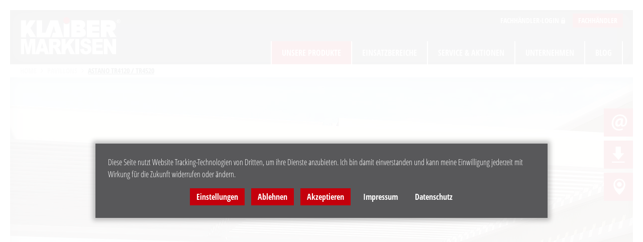

--- FILE ---
content_type: text/html; charset=utf-8
request_url: https://www.klaiber.de/unsere-produkte/pavillons/astano-tr4120-tr4520/
body_size: 7743
content:
<!DOCTYPE html> <html lang="de"> <head><meta http-equiv="X-UA-Compatible" content="IE=EDGE"> <meta charset="utf-8"> <!--
	This website is powered by TYPO3 - inspiring people to share!
	TYPO3 is a free open source Content Management Framework initially created by Kasper Skaarhoj and licensed under GNU/GPL.
	TYPO3 is copyright 1998-2018 of Kasper Skaarhoj. Extensions are copyright of their respective owners.
	Information and contribution at https://typo3.org/
--><base href="https://www.klaiber.de/"> <link rel="shortcut icon" href="https://www.klaiber.de/typo3conf/ext/contentelements/Resources/Public/favicons/favicon.ico" type="image/x-icon"> <meta name="robots" content="INDEX, FOLLOW"> <meta name="viewport" content="width=device-width, height=device-height, initial-scale=1"> <meta name="HandheldFriendly" content="true"> <meta name="description" content="Pavillon ASTANO als Sonnenschutz &amp; Wetterschutz für die horizontale Beschattung zwischen Gebäuden. Variante mit Aluminium-Lamellen oder Faltmarkise."> <meta name="keywords" content="Pavillon, ASTANO TR4120 / TR4520, horizontal, Beschattung"> <link rel="stylesheet" type="text/css" href="https://www.klaiber.de/typo3temp/assets/compressed/merged-8983155283e29d24840fa0f8a6a035ea-8226d8806b4fafdb283d08c06a480ed8.css?1730286479" media="all"> <style type="text/css">
/*<![CDATA[*/
<!--
/*InlineDefaultCss*/
/* default styles for extension "tx_waconcookiemanagement" */

    textarea.f3-form-error {
        background-color:#FF9F9F;
        border: 1px #FF0000 solid;
    }

    input.f3-form-error {
        background-color:#FF9F9F;
        border: 1px #FF0000 solid;
    }

    .tx-wacon-cookie-management table {
        border-collapse:separate;
        border-spacing:10px;
    }

    .tx-wacon-cookie-management table th {
        font-weight:bold;
    }

    .tx-wacon-cookie-management table td {
        vertical-align:top;
    }

    .typo3-messages .message-error {
        color:red;
    }

    .typo3-messages .message-ok {
        color:green;
    }

-->
/*]]>*/
</style><script src="https://www.klaiber.de/typo3temp/assets/compressed/jquery-3.2.1.min-92bb6754f7d9d10b2f85c4bdbe9b4da3.js" type="text/javascript"></script><script type="text/javascript">
/*<![CDATA[*/
jQuery.noConflict();
/*]]>*/
</script><script src="https://www.klaiber.de/typo3temp/assets/compressed/merged-3b60e4af77cb5bcbb6efd3911f894c71-d487be09729e644e67117dd7d8c83d8a.js?1769107176" type="text/javascript"></script><title>ASTANO TR4120 / TR4520 - KLAIBER MARKISEN</title><link rel="apple-touch-icon" href="https://www.klaiber.de/typo3conf/ext/contentelements/Resources/Public/favicons/apple-touch-icon.png"> <link rel="apple-touch-icon" sizes="57x57" href="https://www.klaiber.de/typo3conf/ext/contentelements/Resources/Public/favicons/apple-icon-57x57.png"> <link rel="apple-touch-icon" sizes="60x60" href="https://www.klaiber.de/typo3conf/ext/contentelements/Resources/Public/favicons/apple-icon-60x60.png"> <link rel="apple-touch-icon" sizes="72x72" href="https://www.klaiber.de/typo3conf/ext/contentelements/Resources/Public/favicons/apple-icon-72x72.png"> <link rel="apple-touch-icon" sizes="76x76" href="https://www.klaiber.de/typo3conf/ext/contentelements/Resources/Public/favicons/apple-icon-76x76.png"> <link rel="apple-touch-icon" sizes="114x114" href="https://www.klaiber.de/typo3conf/ext/contentelements/Resources/Public/favicons/apple-icon-114x114.png"> <link rel="apple-touch-icon" sizes="120x120" href="https://www.klaiber.de/typo3conf/ext/contentelements/Resources/Public/favicons/apple-icon-120x120.png"> <link rel="apple-touch-icon" sizes="144x144" href="https://www.klaiber.de/typo3conf/ext/contentelements/Resources/Public/favicons/apple-icon-144x144.png"> <link rel="apple-touch-icon" sizes="152x152" href="https://www.klaiber.de/typo3conf/ext/contentelements/Resources/Public/favicons/apple-icon-152x152.png"> <link rel="apple-touch-icon" sizes="180x180" href="https://www.klaiber.de/typo3conf/ext/contentelements/Resources/Public/favicons/apple-icon-180x180.png"> <link rel="icon" type="image/png" sizes="192x192" href="https://www.klaiber.de/typo3conf/ext/contentelements/Resources/Public/favicons/android-icon-192x192.png"> <link rel="icon" type="image/png" sizes="32x32" href="https://www.klaiber.de/typo3conf/ext/contentelements/Resources/Public/favicons/favicon-32x32.png"> <link rel="icon" type="image/png" sizes="96x96" href="https://www.klaiber.de/typo3conf/ext/contentelements/Resources/Public/favicons/favicon-96x96.png"> <link rel="icon" type="image/png" sizes="16x16" href="https://www.klaiber.de/typo3conf/ext/contentelements/Resources/Public/favicons/favicon-16x16.png"> <link rel="manifest" href="https://www.klaiber.de/typo3conf/ext/contentelements/Resources/Public/favicons/manifest.json"> <meta property="og:image:width" content="1200"> <meta property="og:image:height" content="630"> <meta name="msapplication-TileColor" content="#c4000c"> <meta name="msapplication-TileImage" content="https://www.klaiber.de/typo3conf/ext/contentelements/Resources/Public/favicons/ms-icon-144x144.png"> <meta name="theme-color" content="#c4000c"> <meta name="twitter:card" content="summary_large_image"><meta property="og:description" content="Pavillon ASTANO als Sonnenschutz & Wetterschutz für die horizontale Beschattung zwischen Gebäuden. Variante mit Aluminium-Lamellen oder Faltmarkise. "><meta name="twitter:description" content="Pavillon ASTANO als Sonnenschutz & Wetterschutz für die horizontale Beschattung zwischen Gebäuden. Variante mit Aluminium-Lamellen oder Faltmarkise. "><meta property="og:title" content="ASTANO TR4120 / TR4520"><meta name="twitter:title" content="ASTANO TR4120 / TR4520"><meta property="og:site_name" content="KLAIBER MARKISEN"><link rel="canonical" href="https://www.klaiber.de/unsere-produkte/pavillons/astano-tr4120-tr4520/"><meta property="og:url" content="https://www.klaiber.de/unsere-produkte/pavillons/astano-tr4120-tr4520/"><meta property="og:image" content="https://www.klaiber.de/typo3conf/ext/contentelements/Resources/Public/img/socialsharing.jpg"><meta name="twitter:image" content="https://www.klaiber.de/typo3conf/ext/contentelements/Resources/Public/img/socialsharing.jpg"> <script>
    window.dataLayer = window.dataLayer || [];
    function gtag() { dataLayer.push(arguments); }

    // Load Tag Manager script.
    var gtmScript = document.createElement('script');
    gtmScript.async = true;
    gtmScript.src = 'https://www.googletagmanager.com/gtm.js?id=GTM-N9N5L9D';

    var firstScript = document.getElementsByTagName('script')[0];
    firstScript.parentNode.insertBefore(gtmScript,firstScript);

    gtag('consent', 'default', {
      'ad_storage': 'denied',
      'ad_user_data': 'denied',
      'ad_personalization': 'denied',
      'analytics_storage': 'denied',
      'functionality_storage': 'denied',
      'personalization_storage': 'denied',
      'security_storage': 'denied',
      'wait_for_update': 500,
    });
    dataLayer.push({'gtm.start': new Date().getTime(), 'event': 'gtm.js'});
  </script></head> <body> <div class="page-wrap"> <header> <div class="content-wrap"> <div class="logo-container"> <p class="logo"><a href="https://www.klaiber.de/"><img src="https://www.klaiber.de/typo3conf/ext/contentelements/Resources/Public/img/logo_klaiber.svg" alt="Klaiber Markisen"></a></p> </div> <i class="hamburger"> <span></span> </i> <div class="navigation-wrap"> <nav class="meta-navigation"> <ul> <li class="search"><a href="https://www.klaiber.de/suche/"><span>Search</span></a></li> <li class="lang-select"><a href=""><span>Sprachauswahl</span></a> <div class="languages"><span class="lang">English</span></div></li> <li><a href="https://www.klaiber.de/login/" class="button login"><span>Fachhändler-Login</span></a></li> <li><a href="https://www.klaiber.de/service-aktionen/fachhaendlersuche/" class="button vendor-search"><span>Fachhändler</span></a></li> </ul> </nav> <nav class="navigation-main"> <ul class="navigation-level-1"><li class="navigation-level-1-item active has-submenu"><a href="https://www.klaiber.de/unsere-produkte/produktuebersicht/"><span>Unsere Produkte</span></a><button class="expand-submenu"><span>Menu erweitern</span></button><div class="navigation-level-2"><div class="column-wrap"><ul class="column"><li class="navigation-level-2-item"><a href="https://www.klaiber.de/unsere-produkte/produktuebersicht/">Produktübersicht</a></li><li class="navigation-level-2-item has-submenu"><a href="https://www.klaiber.de/unsere-produkte/markisen/">Markisen</a><div class="navigation-level-3"><ul><li class="navigation-level-3-item"><a href="https://www.klaiber.de/unsere-produkte/markisen/kassettenmarkisen/">Kassettenmarkisen</a></li><li class="navigation-level-3-item"><a href="https://www.klaiber.de/unsere-produkte/markisen/gelenkarm-teleskoparmmarkisen/">Gelenkarm-/Teleskoparmmarkisen</a></li><li class="navigation-level-3-item"><a href="https://www.klaiber.de/unsere-produkte/markisen/freistehende-markisen/">Freistehende Markisen</a></li><li class="navigation-level-3-item"><a href="https://www.klaiber.de/unsere-produkte/markisen/seitenbeschattung/">Seitenbeschattung</a></li></ul></div></li><li class="navigation-level-2-item has-submenu"><a href="https://www.klaiber.de/unsere-produkte/fassadenmarkisen/">Fassadenmarkisen</a><div class="navigation-level-3"><ul><li class="navigation-level-3-item"><a href="https://www.klaiber.de/unsere-produkte/fassadenmarkisen/fallarm-ausstellmarkisen/">Fallarm-/Ausstellmarkisen</a></li><li class="navigation-level-3-item"><a href="https://www.klaiber.de/unsere-produkte/fassadenmarkisen/senkrechtbeschattungen/">Senkrechtbeschattungen</a></li><li class="navigation-level-3-item"><a href="https://www.klaiber.de/unsere-produkte/fassadenmarkisen/verdunklungsanlagen/">Verdunklungsanlagen</a></li></ul></div></li><li class="navigation-level-2-item"><a href="https://www.klaiber.de/unsere-produkte/pergolamarkisen/">Pergolamarkisen</a></li><li class="navigation-level-2-item active"><a href="https://www.klaiber.de/unsere-produkte/pavillons/">Pavillons</a></li></ul><ul class="column"><li class="navigation-level-2-item"><a href="https://www.klaiber.de/unsere-produkte/wintergartenbeschattungen/">Wintergartenbeschattungen</a></li><li class="navigation-level-2-item"><a href="https://www.klaiber.de/unsere-produkte/glasdachsysteme/">Glasdachsysteme</a></li><li class="navigation-level-2-item"><a href="https://www.klaiber.de/unsere-produkte/zubehoer/">Zubehör</a></li><li class="navigation-level-2-item"><a href="https://www.klaiber.de/unsere-produkte/tuecher/">Tücher</a></li></ul></div></div></li><li class="navigation-level-1-item has-submenu"><a href="https://www.klaiber.de/einsatzbereiche/gewerbe-gastronomie/"><span>Einsatzbereiche</span></a><button class="expand-submenu"><span>Menu erweitern</span></button><div class="navigation-level-2"><div class="column-wrap"><ul class="column"><li class="navigation-level-2-item"><a href="https://www.klaiber.de/einsatzbereiche/gewerbe-gastronomie/">Gewerbe & Gastronomie</a></li><li class="navigation-level-2-item"><a href="https://www.klaiber.de/einsatzbereiche/fuer-architekten/">Für Architekten</a></li><li class="navigation-level-2-item"><a href="https://www.klaiber.de/einsatzbereiche/gartentraeume-outdoor-living/">Gartenträume & Outdoor Living</a></li></ul></div></div></li><li class="navigation-level-1-item has-submenu"><a href="https://www.klaiber.de/service-aktionen/schwingungssensoraktion/"><span>Service & Aktionen</span></a><button class="expand-submenu"><span>Menu erweitern</span></button><div class="navigation-level-2"><div class="column-wrap"><ul class="column"><li class="navigation-level-2-item"><a href="https://www.klaiber.de/service-aktionen/tuchwechsel/">Tuchwechsel</a></li><li class="navigation-level-2-item"><a href="https://www.klaiber.de/service-aktionen/klaiber-videos/">KLAIBER Videos</a></li><li class="navigation-level-2-item"><a href="https://www.klaiber.de/service-aktionen/produktbroschueren/">Produktbroschüren</a></li><li class="navigation-level-2-item"><a href="https://www.klaiber.de/service-aktionen/gebrauchs-und-pflegeanleitungen/">Gebrauchs- und Pflegeanleitungen</a></li><li class="navigation-level-2-item"><a href="https://www.klaiber.de/service-aktionen/rund-um-das-markisentuch/">Rund um das Markisentuch</a></li><li class="navigation-level-2-item"><a href="https://www.klaiber.de/service-aktionen/markisenglossar/">Markisenglossar</a></li><li class="navigation-level-2-item"><a href="https://www.klaiber.de/service-aktionen/leistungs-und-ce-konformitaetserklaerungen/">Leistungs- und CE-Konformitätserklärungen</a></li><li class="navigation-level-2-item"><a href="https://www.klaiber.de/service-aktionen/faq/">FAQ</a></li><li class="navigation-level-2-item"><a href="https://www.klaiber.de/service-aktionen/kundensupport/">Kundensupport</a></li></ul></div></div></li><li class="navigation-level-1-item has-submenu"><a href="https://www.klaiber.de/unternehmen/ueber-uns/"><span>Unternehmen</span></a><button class="expand-submenu"><span>Menu erweitern</span></button><div class="navigation-level-2"><div class="column-wrap"><ul class="column"><li class="navigation-level-2-item"><a href="https://www.klaiber.de/unternehmen/ueber-uns/">Über uns</a></li><li class="navigation-level-2-item"><a href="https://www.klaiber.de/unternehmen/unsere-philosophie/">Unsere Philosophie</a></li><li class="navigation-level-2-item"><a href="https://www.klaiber.de/unternehmen/sponsor-des-ksc/">Sponsor des KSC</a></li><li class="navigation-level-2-item"><a href="https://www.klaiber.de/unternehmen/neuigkeiten/">Neuigkeiten</a></li><li class="navigation-level-2-item"><a href="https://www.klaiber.de/unternehmen/karriere/">Karriere</a></li></ul></div></div></li><li class="navigation-level-1-item"><a href="https://www.klaiber.de/blog/"><span>Blog</span></a></li></ul> </nav> </div> </div> </header> <main class="page-wrap"> <!-- TYPO3SEARCH_begin --><div class="breadcrumbs content-wrap"><ul><li><a href="https://www.klaiber.de/">Home</a></li><li><a href="https://www.klaiber.de/unsere-produkte/pavillons/">Pavillons</a></li><li>ASTANO TR4120 / TR4520</li></ul></div> <div class="hero-image" id="c622"> <figure class="parallax"> <img alt="Astano TR4110 / TR4120 / TR4520 horizontale Überdachung für Laibung mit drehbaren Aluminium-Lamellen oder robuster Faltmarkise" src="https://www.klaiber.de/typo3temp/assets/_processed_/3/4/csm_Kopfbild_Astano_1840x850px_dd0096108a.jpg" width="1880" height="850" /> </figure> </div> <div class="page-title content-wrap" id="c624"> <h1> Horizontale Überdachungen für Laibung <span class="subline">Astano TR4120 / TR4520</span> </h1> </div> <div class="element-wrapper fixed-width"> <div class="main-content-area" id="tabs"> <ul class="tabs"><li> <a href="https://www.klaiber.de/unsere-produkte/pavillons/astano-tr4120-tr4520/#site-contents-239">Überblick</a></li><li> <a href="https://www.klaiber.de/unsere-produkte/pavillons/astano-tr4120-tr4520/#site-contents-240">Produktstärken</a></li></ul><div class="tabContainer"><section id="site-contents-239"> <div class="image-text-element content-wrap" id="c626"> <p>Kraftvolle Verbindungen schaffen - Die raffinierte Lösung, wenn es um horizontale Überdachungen zwischen Gebäuden oder auf bestehende Strukturen geht. Die ASTANO-Dachserie schützt optimal gegen Sonne und Regen und ist wahlweise mit drehbaren Aluminium-Lamellen oder robuster Faltmarkise erhältlich.</p> <p>Genauso wie Astano, der idyllische Klimakurort in der Schweiz, steht ASTANO von KLAIBER für Erholung pur. Ankommen, entspannen und sich wohlfühlen. Das möchte man im Urlaub genauso wie in heimischen Gefilden. Kaum etwas spielt für gelungene Ferien eine größere Rolle als das Wetter. In Astano herrscht das ganze Jahr hindurch ein mildes Klima. Zuhause oder im Gastronomiebereich jedoch kann keiner eine beständige Witterung garantieren. Deshalb gewährleistet die ASTANO-Dachserie einen zuverlässigen Schutz vor Sonne und Regen (gilt nicht für alle Ausführungen). Mit seinen drehbaren Aluminium-Lamellen oder einer robusten Faltmarkise entfaltet ASTANO eine unvergleichliche Urlaubsatmosphäre. Sein luftigleichtes Design kann ebenso eine geschmackvolle Brücke zwischen zwei Gebäudeteilen schlagen, als auch durch stabile Streben Gebäudefronten in der Horizontale aufwerten. ASTANO ist eine Innovation von KLAIBER, die individuelle Verbindungen möglich macht.&nbsp;</p> <p>Die ASTANO-Dachserie steht für raffinierte Lösungen, wenn es darum geht, horizontale Überdachungen zwischen Gebäuden oder bestehenden Strukturen zu kreieren. In seinen unterschiedlichen Varianten, wie zum Beispiel individuellen Dachmodulen und extravaganten Farbkombinationen, bleibt das Ergebnis gleich: Die Dachserie ASTANO erzeugt immer eine spektakuläre Verbindung, die sich harmonisch in die vorhandene Architektur und Umgebung integriert.<br /> &nbsp;</p> </div> </section><section id="site-contents-240"> <div class="image-text-element content-wrap" id="c703"> <div class="no-float"> <p><strong>Die Stärken der ASTANO TR 4120 / TR4520:</strong></p><ul> <li>Modulares System</li> <li>Zwei Dachvarianten verfügbar:<br /> – Neigbare Aluminium-Lamellen (Hardtop)<br /> – Robuste Faltmarkise (Softtop)</li> <li>Kombinierte Sonnen- und Regenschutzlösung</li> <li>Kubisches Design</li> <li>Integrierter Wasserablauf</li> <li>Korrosionsbeständige Aluminiumkonstruktion</li> <li>Serienmäßig mit Elektroantrieb</li> <li>Komfortabel erweiterbar durch:<br /> – Integrierte, dimmbare LED-Beleuchtung<br /> – Funkhandsender, Steuerungssysteme<br /> &nbsp;</li> </ul><p><strong>Maße - ASTANO TR4120:</strong><br /> Breite:&nbsp;min. 200 cm | max. 500 cm<br /> Ausfall: min. 200 cm | max.600 cm</p> <p><strong>Maße - ASTANO TR4520:</strong><br /> Breite:&nbsp;min. 200 cm | max. 600 cm<br /> Ausfall:&nbsp;min. 200 cm | max.600 cm<br /> &nbsp;</p> </div> </div> </section></div> </div> <aside class="secondary-content-area"> <div class="side-box"> <h4>FACHHANDEL</h4> <p>Über unsere Fachhändler Suche finden Sie Ihren Fachhändler ganz in Ihrer Nähe!</p> <a class="button primary" href="https://www.klaiber.de/service-aktionen/fachhaendlersuche/" title="">Zur Fachhändler Suche</a> </div> <div class="side-box"> <p><strong>Prospekte herunterladen</strong></p> <a class="button primary" href="https://www.klaiber.de/service-aktionen/produktbroschueren/" title="">Zu unseren Produktbroschüren</a> </div> <div class="side-box"> <p><strong>KLAIBER Blog</strong></p> <a class="button primary" href="https://www.klaiber.de/blog/" title="">Besuchen Sie unseren Blog</a> </div> </aside> </div> <div class="image-gallery three content-wrap" id="c625"> <div class="column-wrap"> <div class="column"> <figure> <a class="lightbox-trigger-gallery" href="https://www.klaiber.de/uploads/Produkt-Galerie-Element_Astano-02_1350x760px.jpg" title="ASTANO TR4110"> <img alt="Astano TR4110 / TR4120 / TR4520 horizontale Überdachung für Laibung mit drehbaren Aluminium-Lamellen oder robuster Faltmarkise" src="https://www.klaiber.de/typo3temp/assets/_processed_/a/3/csm_Produkt-Galerie-Element_Astano-02_1350x760px_e9baebe1eb.jpg" width="780" height="520" /> </a> </figure> </div> <div class="column"> <figure> <a class="lightbox-trigger-gallery" href="https://www.klaiber.de/uploads/Produkt-Galerie-Element_Astano-03_1350x760px.jpg" title="ASTANO TR4110"> <img alt="Astano TR4110 / TR4120 / TR4520 horizontale Überdachung für Laibung mit drehbaren Aluminium-Lamellen oder robuster Faltmarkise" src="https://www.klaiber.de/typo3temp/assets/_processed_/e/2/csm_Produkt-Galerie-Element_Astano-03_1350x760px_b6caff4af4.jpg" width="780" height="520" /> </a> </figure> </div> <div class="column"> <figure> <a class="lightbox-trigger-gallery" href="https://www.klaiber.de/uploads/Produkt-Galerie-Element_Astano-01_1350x760px.jpg" title="ASTANO TR4120 / TR4520"> <img alt="Astano TR4110 / TR4120 / TR4520 horizontale Überdachung für Laibung mit drehbaren Aluminium-Lamellen oder robuster Faltmarkise" src="https://www.klaiber.de/typo3temp/assets/_processed_/0/7/csm_Produkt-Galerie-Element_Astano-01_1350x760px_e1167d1283.jpg" width="780" height="520" /> </a> </figure> </div> <div class="column"> <figure> <a class="lightbox-trigger-gallery" href="https://www.klaiber.de/uploads/Produkt-Galerie-Element_Astano-04_1350x760px.jpg" title="ASTANO TR4120 / TR4520"> <img alt="Astano TR4110 / TR4120 / TR4520 horizontale Überdachung für Laibung mit drehbaren Aluminium-Lamellen oder robuster Faltmarkise" src="https://www.klaiber.de/typo3temp/assets/_processed_/1/2/csm_Produkt-Galerie-Element_Astano-04_1350x760px_064c35a884.jpg" width="780" height="520" /> </a> </figure> </div> <div class="column"> <figure> <a class="lightbox-trigger-gallery" href="https://www.klaiber.de/uploads/ASTANO_003_1120x795.jpg" title="ASTANO TR4120 / TR4520"> <img alt="Astano TR4110 / TR4120 / TR4520 horizontale Überdachung für Laibung mit drehbaren Aluminium-Lamellen oder robuster Faltmarkise" src="https://www.klaiber.de/typo3temp/assets/_processed_/c/d/csm_ASTANO_003_1120x795_6ef2da1de7.jpg" width="780" height="520" /> </a> </figure> </div> <div class="column"> <figure> <a class="lightbox-trigger-gallery" href="https://www.klaiber.de/uploads/ASTANO_004_1120x795.jpg" title="ASTANO TR4120 / TR4520"> <img alt="Astano TR4110 / TR4120 / TR4520 horizontale Überdachung für Laibung mit drehbaren Aluminium-Lamellen oder robuster Faltmarkise" src="https://www.klaiber.de/typo3temp/assets/_processed_/d/a/csm_ASTANO_004_1120x795_192e54e510.jpg" width="780" height="520" /> </a> </figure> </div> <div class="column"> <figure> <a class="lightbox-trigger-gallery" href="https://www.klaiber.de/uploads/ASTANO_005_1120x795.jpg" title="ASTANO TR4120 / TR4520"> <img alt="Astano TR4110 / TR4120 / TR4520 horizontale Überdachung für Laibung mit drehbaren Aluminium-Lamellen oder robuster Faltmarkise" src="https://www.klaiber.de/typo3temp/assets/_processed_/6/3/csm_ASTANO_005_1120x795_9f5e6517f9.jpg" width="780" height="520" /> </a> </figure> </div> </div> </div> <!-- TYPO3SEARCH_end --></main> <div class="site-widgets"> <a class="site-widgets-icon" href="https://www.klaiber.de/service-aktionen/kundensupport/" title=""> <img alt="Kontaktieren Sie uns." src="https://www.klaiber.de/fileadmin/user_upload/sitewidget_icons/icon-sitewidget-contact.svg" width="26" height="27" /> Kundensupport </a> <a class="site-widgets-icon" href="https://www.klaiber.de/service-aktionen/produktbroschueren/" title=""> <img alt="Laden und Bestellen Sie unsere Prospekte" src="https://www.klaiber.de/fileadmin/user_upload/sitewidget_icons/icon-sitewidget-download.svg" width="26" height="27" /> Prospekte herunterladen </a> <a class="site-widgets-icon" href="https://www.klaiber.de/service-aktionen/fachhaendlersuche/" title=""> <img alt="Fachhändlersuche" src="https://www.klaiber.de/fileadmin/user_upload/site-widget-fachhaendler-neu.svg" width="100" height="100" /> Fachhändler </a> </div> <footer> <div class="footer-container"> <div class="content-wrap" id="c133"> <div class="column-wrap three"> <div class="column contact"> <h5>KONTAKT</h5> <p>KLAIBER Sonnen- u. Wetterschutztechnik GmbH<br /> Graf-Zeppelin-Str. 11-13 | D-76694 Forst / Baden<br /> Tel:&nbsp;<a href="tel:+49725197330">0 72 51/ 97 33-0</a>&nbsp;|&nbsp;Mail:&nbsp;<a href="mailto:info@klaiber.de">info@klaiber.de</a></p> <ul class="social-share"> <li> <a class="facebook" target="_blank" href="https://de-de.facebook.com/KlaiberMarkisen/" title=""><span>Facebook</span></a> </li> <li> <a class="youtube" target="_blank" href="https://www.youtube.com/user/KlaiberMarkisen" title=""><span>Youtube</span></a> </li> <li> <a class="instagram" target="_blank" href="https://www.instagram.com/klaiber_markisen/" title=""><span>Instagram</span></a> </li> <li> <a class="pinterest" target="_blank" href="http://www.pinterest.de/klaibermarkisen/" title=""><span>Pinterest</span></a> </li> </ul> </div> <div class="column"> <h5>Offizieller Sponsor des</h5> <span> <figure> <img alt="ksc logo" src="https://www.klaiber.de/typo3temp/assets/_processed_/b/5/csm_logo_ksc_1c86183c22.png" width="150" height="150" /> </figure> </span> </div> </div> </div> </div> <nav class="meta-navigation"> <div class="content-wrap"> <div class="copyright"> <p> &copy; 2026 KLAIBER Sonnen- und Wetterschutztechnik GmbH </p> </div> <ul><li><a href="https://www.klaiber.de/impressum/">Impressum</a></li><li><a href="https://www.klaiber.de/service-aktionen/kundensupport/">Kundensupport</a></li><li><a href="https://www.klaiber.de/datenschutz/">Datenschutz</a></li><li><span class="cookie-set">Einstellungen</span></li></ul> </div> </nav> <a href="#" class="button button-to-top"> <span>Zurück nach oben</span> </a> </footer> <div class="tx-wacon-cookie-management"> <div class="cookie-set">Cookieeinstellungen</div> <div class="waconcookiemanagement firsthidden"> <div id="CookieBox" class="cookiemanagement"> <div class="middle-center"> <div class="intro"> <div class="cookieclose">X</div> <h2>Wir verwenden Cookies</h2> <p >Wir nutzen Cookies auf unserer Website. Einige sind notwendig, während andere uns helfen, diese Website und Ihre Erfahrung zu verbessern.</p> <p class="cookie-accept"><a class="cookie-btn cursor none" data-cookie-accept>Ich akzeptiere</a></p> <p class="cookie-management"><a class="cursor" id="data-cookie-individual">Individuelle Cookie Einstellungen</a></p> <p class="cookie-refuse"><a class="cursor" if="data-cookie-refuse">Nur notwendige Cookies akzeptieren</a></p> <p class="text-right cookie-legal"> <a href="https://www.klaiber.de/datenschutz/">Datenschutzerklärung</a> <a href="https://www.klaiber.de/impressum/">Impressum</a> </p> </div> <div class="box-cookie-management"> <div class="cookieclose">X</div> <div class="box-cookie-management-in"> <h2>Datenschutzeinstellungen</h2> <p>Hier finden Sie eine Übersicht über alle verwendeten Cookies. Sie können Ihre Zustimmung zu ganzen Kategorien geben oder sich weitere Informationen anzeigen lassen und so nur bestimmte Cookies auswählen.</p> <div class="category"> <h3>Notwendige Cookies</h3> <p>Diese Cookies ermöglichen grundlegende Funktionen und sind für die einwandfreie Funktion der Website erforderlich.</p> <p class="text-center info-show cookie-n">Cookie Informationen anzeigen<span class="arrow down"></span></p> <div class="info-text"> <p class="text-center info-hide">Cookie Informationen verbergen<span class="arrow up"></span></p> <div class="cookie-info"> <p><b>PHPSESSID</b></p> <p>Beinhaltet Informationen des Benutzers wie beispielsweise Login Status und temporäre Speicherung von Umgebungsinformationen</p> <table> <tr><td>Anbieter:</td><td>www.klaiber.de</td></tr> <tr><td>Cookiename:</td><td>PHPSESSID</td></tr> <tr><td>Laufzeit:</td><td>Session - Schließen des Browsers</td></tr> </table> </div> <div class="cookie-info"> <p><b>Wacon Cookie Manager</b></p> <p>Cookie zum merken der gewünschten Cookie Richtlinien. Erlaubte und nicht erlaubte Cookies.</p> <table> <tr><td>Anbieter:</td><td>TYPO3</td></tr> <tr><td>Cookiename:</td><td>waconcookiemanagement</td></tr> <tr><td>Laufzeit:</td><td>1 Jahr</td></tr> </table> </div> <div class="cookie-info"> <p><b>fe_typo_user</b></p> <p>Behält die Zustände des Benutzers bei allen Seiten Anfragen bei.</p> <table> <tr><td>Anbieter:</td><td>TYPO3</td></tr> <tr><td>Cookiename:</td><td>fe_typo_user</td></tr> <tr><td>Laufzeit:</td><td>Session</td></tr> </table> </div> <div class="cookie-info"> <p><b>Google Recaptcha</b></p> <p>Absichern des Kontaktformulars vor Spam Attacken</p> <table> <tr><td>Anbieter:</td><td>Google Recaptcha</td></tr> <tr><td>Cookiename:</td><td>LocalStorages</td></tr> <tr><td>Laufzeit:</td><td>Session - Schließen des Browsers</td></tr> </table> </div> </div> </div> <div class="category"> <div class="cookie-off cookiecat cookiecat-s"><div class="deactivated"><span class="off"></span></div></div> <div class="cookie-on cookiecat cookiecat-s"><div class="activated"><span class="on"></span></div></div> <h3>Cookies für Statistiken</h3> <p>Statistik Cookies erfassen Informationen anonym. Diese Informationen helfen uns zu verstehen, wie unsere Besucher unsere Website nutzen.</p> <p class="text-center info-show cookie-s" >Cookie Informationen anzeigen <span class="arrow down"></span></p> <div class="info-text"> <p class="text-center info-hide">Cookie Informationen verbergen<span class="arrow up"></span></p> <div class="cookie-info"> <div class="cookie-off cookie7"><div class="deactivated"><span class="off"></span></div></div> <div class="cookie-on cookie7"><div class="activated"><span class="on"></span></div></div> <p><b>Facebook Pixel</b></p> <p>Wird verwendet, um statistische nicht anonymisierte Daten (Besucherdaten, besuchte Seiten, Klickverhalten) zu erfassen.</p> <table> <tr><td>Anbieter:</td><td>Facebook</td></tr> <tr><td>Cookiename:</td><td>_fbp</td></tr> <tr><td>Laufzeit:</td><td>3 Monate</td></tr> <tr><td>Datenschutzlink:</td><td>https://www.facebook.com/about/privacy</td></tr> </table> </div> <div class="cookie-info"> <div class="cookie-off cookie10"><div class="deactivated"><span class="off"></span></div></div> <div class="cookie-on cookie10"><div class="activated"><span class="on"></span></div></div> <p><b>analytics_storage</b></p> <p>Ermöglicht das Speichern von analysebezogenen Cookies wie Cookies (z. B. Besuchsdauer)</p> <table> <tr><td>Anbieter:</td><td>Google</td></tr> <tr><td>Datenschutzlink:</td><td>https://policies.google.com/privacy?hl=de</td></tr> <tr><td>Host:</td><td>google.de</td></tr> </table> </div> <div class="cookie-info"> <div class="cookie-off cookie11"><div class="deactivated"><span class="off"></span></div></div> <div class="cookie-on cookie11"><div class="activated"><span class="on"></span></div></div> <p><b>functionality_storage</b></p> <p>Ermöglicht das Speichern von Daten, die Funktionen der Website oder App unterstützen, z. B. Spracheinstellungen.</p> <table> <tr><td>Anbieter:</td><td>Google</td></tr> <tr><td>Datenschutzlink:</td><td>https://policies.google.com/privacy?hl=de</td></tr> <tr><td>Host:</td><td>google.de</td></tr> </table> </div> <div class="cookie-info"> <div class="cookie-off cookie12"><div class="deactivated"><span class="off"></span></div></div> <div class="cookie-on cookie12"><div class="activated"><span class="on"></span></div></div> <p><b>personalization_storage</b></p> <p>Ermöglicht das Speichern von Personalisierungen, z. B. Videoempfehlungen.</p> <table> <tr><td>Anbieter:</td><td>Google</td></tr> <tr><td>Datenschutzlink:</td><td>https://policies.google.com/privacy?hl=de</td></tr> <tr><td>Host:</td><td>google.de</td></tr> </table> </div> <div class="cookie-info"> <div class="cookie-off cookie13"><div class="deactivated"><span class="off"></span></div></div> <div class="cookie-on cookie13"><div class="activated"><span class="on"></span></div></div> <p><b>security_storage</b></p> <p>Ermöglicht das Speichern sicherheitsrelevanter Daten, z. B. für Authentifizierungsfunktionen, Betrugsprävention und sonstige Schutzmechanismen für Nutzer</p> <table> <tr><td>Anbieter:</td><td>Google</td></tr> <tr><td>Datenschutzlink:</td><td>https://policies.google.com/privacy?hl=de</td></tr> <tr><td>Host:</td><td>google.de</td></tr> </table> </div> </div> </div> <div class="category"> <div class="cookie-off cookiecat cookiecat-m"><div class="deactivated"><span class="off"></span></div></div> <div class="cookie-on cookiecat cookiecat-m"><div class="activated"><span class="on"></span></div></div> <h3>Cookies für Marketing</h3> <p>Marketing Cookies werden von Drittanbietern oder Publishern verwendet, um personalisierte Werbung anzuzeigen. Sie tun dies, indem sie Besucher über Websites hinweg verfolgen.</p> <p class="text-center info-show" cookie-m>Cookie Informationen anzeigen<span class="arrow down"></span></p> <div class="info-text"> <p class="text-center info-hide">Cookie Informationen verbergen<span class="arrow up"></span></p> <div class="cookie-info"> <div class="cookie-off cookie4"><div class="deactivated"><span class="off"></span></div></div> <div class="cookie-on cookie4"><div class="activated"><span class="on"></span></div></div> <p><b>ad_user_data</b></p> <p>Legt die Einwilligung zum Senden von Nutzerdaten an Google für Online-Werbezwecke fest.</p> <table> <tr><td>Anbieter:</td><td>Google</td></tr> <tr><td>Datenschutzlink:</td><td>https://policies.google.com/privacy?hl=de</td></tr> <tr><td>Host:</td><td>google.de</td></tr> </table> </div> <div class="cookie-info"> <div class="cookie-off cookie5"><div class="deactivated"><span class="off"></span></div></div> <div class="cookie-on cookie5"><div class="activated"><span class="on"></span></div></div> <p><b>ad_storage</b></p> <p>Ermöglicht das Speichern werbebezogener Cookies, z. B. Cookies</p> <table> <tr><td>Anbieter:</td><td>Google</td></tr> <tr><td>Datenschutzlink:</td><td>https://policies.google.com/privacy?hl=de</td></tr> <tr><td>Host:</td><td>google.de</td></tr> </table> </div> <div class="cookie-info"> <div class="cookie-off cookie6"><div class="deactivated"><span class="off"></span></div></div> <div class="cookie-on cookie6"><div class="activated"><span class="on"></span></div></div> <p><b>ad_personalization</b></p> <p>Legt die Einwilligung für personalisierte Anzeigen fest</p> <table> <tr><td>Anbieter:</td><td>Google</td></tr> <tr><td>Datenschutzlink:</td><td>https://policies.google.com/privacy?hl=de</td></tr> <tr><td>Host:</td><td>google.de</td></tr> </table> </div> </div> </div> </div> </div> <div class="cookie-fix"> <p class="text-center cookie-save"><a class="cookie-btn cursor" data-cookie-accept>Speichern</a></p> <p class="text-back-right"><a class="cookieback">Zurück</a><a class="cookie-refuse"" >Nur notwendige Cookies akzeptieren</a></p> <p class="text-right cookie-legal"> <a href="https://www.klaiber.de/datenschutz/">Datenschutzerklärung</a> <a href="https://www.klaiber.de/impressum/">Impressum</a> </p> </div> </div> </div> </div> </div> <div class="tx-wacon-cookie-management"> </div> <div class="tx-wacon-cookie-management"> </div> <div class="tx-wacon-cookie-management"> </div> <div class="tx-wacon-cookie-management"> </div> <div class="tx-wacon-cookie-management"> </div> <div class="tx-wacon-cookie-management"> </div> <div class="tx-wacon-cookie-management"> </div> <div class="tx-wacon-cookie-management"> </div> </div> <div class="waconcookiemanagement-cookiebar cookiebar_hide"> <div class="cookiebar_content"> <div class="cookiebar_intro"> <p class="">Diese Seite nutzt Website Tracking-Technologien von Dritten, um ihre Dienste anzubieten. Ich bin damit einverstanden und kann meine Einwilligung jederzeit mit Wirkung für die Zukunft widerrufen oder ändern.</p> </div> <div class="cookiebar_buttons"> <span class="cookie-set">Einstellungen</span> <span class="cookie-refuse">Ablehnen</span> <span class="cookie-accept">Akzeptieren</span> <a href="https://www.klaiber.de/impressum/" class="cookie-impressum">Impressum</a><a href="https://www.klaiber.de/datenschutz/" class="cookie-impressum">Datenschutz</a> </div> </div> </div> <script src="https://www.klaiber.de/typo3temp/assets/compressed/merged-a89fca87646890b56947ad19a52dcd77-b24fb3edab43e83c2b6fd938ff2858d3.js?1696423044" type="text/javascript"></script></body> </html> 
<!-- Parsetime: 0ms -->

--- FILE ---
content_type: text/css; charset=utf-8
request_url: https://www.klaiber.de/typo3temp/assets/compressed/merged-8983155283e29d24840fa0f8a6a035ea-8226d8806b4fafdb283d08c06a480ed8.css?1730286479
body_size: 51560
content:
.waconcookiemanagement{display:none;font-family:Helvetica,sans-serif;z-index:1000;position:fixed;top:0;left:0;width:100%;height:100%;overflow:auto;background:rgba(0,0,0,0.5);font-weight:300;}#CookieBox p,#CookieBox h1,#CookieBox h2,#CookieBox h3{color:#333333;text-transform:none;text-decoration:none;font-style:normal;}#CookieBox a{color:#333333;font-size:16px;text-transform:none;text-decoration:none;}#CookieBox{z-index:201;position:fixed;top:10%;left:20%;width:60%;max-width:100%;max-height:80%;overflow:hidden;background:#fff;padding:70px 20px 20px;border-radius:5px;}#CookieBox h2{text-align:center;font-weight:600;font-size:1.6rem;}#CookieBox ul{margin:0;padding:0;padding-top:20px;padding-bottom:20px;text-align:center;}#CookieBox p{font-size:1.1rem;margin:0 auto 10px;}#CookieBox .cookie-btn{display:inline-block;font-family:inherit;font-size:1.1rem;font-weight:bold;padding:.5em 1em;text-decoration:none;background:#8dc63f;border-radius:15px;color:#fff;cursor:pointer;margin:15px auto;}#CookieBox .cookie-btn:hover{color:white;text-decoration:none;}#CookieBox .cookie-accept{text-align:center;cursor:pointer;}#CookieBox .cookie-accept a{padding:10px 50px;}#CookieBox .cookieclose{cursor:pointer;position:absolute;top:15px;right:15px;border-radius:4px;border:1px solid #333;background:#333;padding:2px 9px;font-family:Verdana,sans-serif;font-size:26px;color:#fff;}#CookieBox .intro p{width:75%;}#CookieBox .cookie-management,#CookieBox .cookie-refuse{margin:10px auto;width:65%;text-align:center;cursor:pointer;border-radius:15px;padding:5px;background-color:#ccc;}#CookieBox .text-center{text-align:center;}#CookieBox .text-right,#CookieBox .text-back-right{text-align:right;}#CookieBox .text-back-right a{display:inline-block;padding:0 5px;margin-right:10px;color:#333333;text-decoration:none;}#CookieBox .cookieback{margin-left:auto;margin-right:auto;width:65%;text-align:center;cursor:pointer;border-radius:15px;padding:5px;margin-bottom:10px;background-color:#ccc;}#CookieBox .cookie-on,#CookieBox .cookie-off{float:left;cursor:pointer;margin-right:5px;}#CookieBox .cookie-on{display:none;}#CookieBox .intro .cookie-legal{margin-top:50px;width:100%;}#CookieBox .cookie-legal a{display:inline-block;padding:0;font-size:.9rem;margin-right:30px;color:#333333;text-decoration:none;cursor:pointer;}#CookieBox .cookie-legal a:hover{text-decoration:underline;}#CookieBox .info-text{display:none;}#CookieBox .info-show{cursor:pointer;}#CookieBox .info-hide{cursor:pointer;}#CookieBox .category{background:#eeeeee;padding:10px;margin:25px 30px;}#CookieBox .category h3{margin-top:0;font-size:1.25rem;}#CookieBox .cookie-info{background:#fff;padding:10px;}#CookieBox .cookie-info table{border-collapse:collapse;border-spacing:0px;width:100%;}#CookieBox .cookie-info td{padding:3px 10px 3px 0;border-top:#eeeeee solid 1px;}#CookieBox .cookie-info p{margin-top:0;}#CookieBox .box-cookie-management{display:none;overflow:auto;}#CookieBox .box-cookie-management-in > p{width:80%;}#CookieBox .deactivated,#CookieBox .activated{width:40px;height:20px;border-radius:10px;background:#ccc;display:inline-block;}#CookieBox .activated{background:#8dc63f;}#CookieBox .off,#CookieBox .on{cursor:pointer;display:block;float:left;background:#fff;width:16px;margin:2px;height:16px;border-radius:8px;}#CookieBox .on{float:right;}#CookieBox .arrow{border:.5rem solid #333;font-size:0;line-height:0;height:0;padding:0;margin:0px 10px;display:inline-block;}#CookieBox .arrow.down{border-right-color:transparent;border-bottom-color:transparent;border-left-color:transparent;margin-bottom:-5px;}#CookieBox .arrow.up{border-top-color:transparent;border-right-color:transparent;border-left-color:transparent;margin-top:-5px;}#CookieBox .cookie-fix{display:none;overflow:auto;padding:20px 0 0 0;}#CookieBox .cookie-fix .cookie-save{float:left;margin-left:30px;}#CookieBox .cookie-fix .text-back-right{float:right;margin-right:30px;}#CookieBox .cookie-fix .cookieback,#CookieBox .cookie-fix .cookie-refuse{display:block;margin:10px auto;text-align:center;cursor:pointer;border-radius:15px;padding:5px 20px;background-color:#ccc;white-space:nowrap;width:auto;}#CookieBox .cookie-fix .cookie-legal{clear:both}.cookie-set.script{cursor:pointer;position:relative;min-height:50px;background:#ffffff;text-align:center;}.cookie-set.script p{position:absolute;top:45%;color:#333333;text-align:center;width:100%;}.cookie-set{cursor:pointer}@media(max-width:1000px){#CookieBox{left:2%;width:88%;top:5%;max-height:90%;min-height:90%;}}@media(max-width:786px){#CookieBox .cookie-fix .text-back-right{width:87%;}}@font-face{font-family:"Open Sans Condensed";font-style:normal;font-weight:300;src:local(""),url('../../../typo3conf/ext/contentelements/Resources/Public/fonts/OpenSansCondensed-Light.woff2') format("woff2"),url('../../../typo3conf/ext/contentelements/Resources/Public/fonts/OpenSansCondensed-Light.woff') format("woff");}@font-face{font-family:"Open Sans Condensed";font-style:normal;font-weight:700;src:local(""),url('../../../typo3conf/ext/contentelements/Resources/Public/fonts/OpenSansCondensed-Bold.woff2') format("woff2"),url('../../../typo3conf/ext/contentelements/Resources/Public/fonts/OpenSansCondensed-bold.woff') format("woff");}.swiper-container{margin-left:auto;margin-right:auto;position:relative;overflow:hidden;z-index:1;}.swiper-container-no-flexbox .swiper-slide{float:left;}.swiper-container-vertical > .swiper-wrapper{-webkit-box-orient:vertical;-ms-flex-direction:column;flex-direction:column;}.swiper-wrapper{position:relative;width:100%;height:100%;z-index:1;display:-webkit-box;display:-ms-flexbox;display:flex;-webkit-transition-property:-webkit-transform;transition-property:-webkit-transform;transition-property:transform;transition-property:transform,-webkit-transform;-webkit-box-sizing:content-box;box-sizing:content-box;}.swiper-container-android .swiper-slide,.swiper-wrapper{-webkit-transform:translate3d(0px,0,0);-ms-transform:translate3d(0px,0,0);transform:translate3d(0px,0,0);}.swiper-container-multirow > .swiper-wrapper{-webkit-box-lines:multiple;-moz-box-lines:multiple;-ms-flex-wrap:wrap;flex-wrap:wrap;}.swiper-container-free-mode > .swiper-wrapper{-webkit-transition-timing-function:ease-out;transition-timing-function:ease-out;margin:0 auto;}.swiper-slide{-webkit-flex-shrink:0;-ms-flex:0 0 auto;-ms-flex-negative:0;flex-shrink:0;width:100%;height:100%;position:relative;}.swiper-container-autoheight,.swiper-container-autoheight .swiper-slide{height:auto;}.swiper-container-autoheight .swiper-wrapper{-webkit-box-align:start;-ms-flex-align:start;align-items:flex-start;-webkit-transition-property:-webkit-transform,height;-webkit-transition-property:height,-webkit-transform;transition-property:height,-webkit-transform;transition-property:transform,height;transition-property:transform,height,-webkit-transform;}.swiper-container .swiper-notification{position:absolute;left:0;top:0;pointer-events:none;opacity:0;z-index:-1000;}.swiper-wp8-horizontal{-ms-touch-action:pan-y;touch-action:pan-y;}.swiper-wp8-vertical{-ms-touch-action:pan-x;touch-action:pan-x;}.swiper-button-prev,.swiper-button-next{position:absolute;top:50%;width:27px;height:44px;margin-top:-22px;z-index:10;cursor:pointer;background-size:27px 44px;background-position:center;background-repeat:no-repeat;}.swiper-button-prev.swiper-button-disabled,.swiper-button-next.swiper-button-disabled{opacity:0.35;cursor:auto;pointer-events:none;}.swiper-button-prev,.swiper-container-rtl .swiper-button-next{background-image:url("data:image/svg+xml;charset=utf-8,%3Csvg%20xmlns%3D'http%3A%2F%2Fwww.w3.org%2F2000%2Fsvg'%20viewBox%3D'0%200%2027%2044'%3E%3Cpath%20d%3D'M0%2C22L22%2C0l2.1%2C2.1L4.2%2C22l19.9%2C19.9L22%2C44L0%2C22L0%2C22L0%2C22z'%20fill%3D'%23007aff'%2F%3E%3C%2Fsvg%3E");left:10px;right:auto;}.swiper-button-prev.swiper-button-black,.swiper-container-rtl .swiper-button-next.swiper-button-black{background-image:url("data:image/svg+xml;charset=utf-8,%3Csvg%20xmlns%3D'http%3A%2F%2Fwww.w3.org%2F2000%2Fsvg'%20viewBox%3D'0%200%2027%2044'%3E%3Cpath%20d%3D'M0%2C22L22%2C0l2.1%2C2.1L4.2%2C22l19.9%2C19.9L22%2C44L0%2C22L0%2C22L0%2C22z'%20fill%3D'%23000000'%2F%3E%3C%2Fsvg%3E");}.swiper-button-prev.swiper-button-white,.swiper-container-rtl .swiper-button-next.swiper-button-white{background-image:url("data:image/svg+xml;charset=utf-8,%3Csvg%20xmlns%3D'http%3A%2F%2Fwww.w3.org%2F2000%2Fsvg'%20viewBox%3D'0%200%2027%2044'%3E%3Cpath%20d%3D'M0%2C22L22%2C0l2.1%2C2.1L4.2%2C22l19.9%2C19.9L22%2C44L0%2C22L0%2C22L0%2C22z'%20fill%3D'%23ffffff'%2F%3E%3C%2Fsvg%3E");}.swiper-button-next,.swiper-container-rtl .swiper-button-prev{background-image:url("data:image/svg+xml;charset=utf-8,%3Csvg%20xmlns%3D'http%3A%2F%2Fwww.w3.org%2F2000%2Fsvg'%20viewBox%3D'0%200%2027%2044'%3E%3Cpath%20d%3D'M27%2C22L27%2C22L5%2C44l-2.1-2.1L22.8%2C22L2.9%2C2.1L5%2C0L27%2C22L27%2C22z'%20fill%3D'%23007aff'%2F%3E%3C%2Fsvg%3E");right:10px;left:auto;}.swiper-button-next.swiper-button-black,.swiper-container-rtl .swiper-button-prev.swiper-button-black{background-image:url("data:image/svg+xml;charset=utf-8,%3Csvg%20xmlns%3D'http%3A%2F%2Fwww.w3.org%2F2000%2Fsvg'%20viewBox%3D'0%200%2027%2044'%3E%3Cpath%20d%3D'M27%2C22L27%2C22L5%2C44l-2.1-2.1L22.8%2C22L2.9%2C2.1L5%2C0L27%2C22L27%2C22z'%20fill%3D'%23000000'%2F%3E%3C%2Fsvg%3E");}.swiper-button-next.swiper-button-white,.swiper-container-rtl .swiper-button-prev.swiper-button-white{background-image:url("data:image/svg+xml;charset=utf-8,%3Csvg%20xmlns%3D'http%3A%2F%2Fwww.w3.org%2F2000%2Fsvg'%20viewBox%3D'0%200%2027%2044'%3E%3Cpath%20d%3D'M27%2C22L27%2C22L5%2C44l-2.1-2.1L22.8%2C22L2.9%2C2.1L5%2C0L27%2C22L27%2C22z'%20fill%3D'%23ffffff'%2F%3E%3C%2Fsvg%3E");}.swiper-pagination{position:absolute;text-align:center;-webkit-transition:300ms;transition:300ms;-webkit-transform:translate3d(0,0,0);-ms-transform:translate3d(0,0,0);transform:translate3d(0,0,0);z-index:10;}.swiper-pagination.swiper-pagination-hidden{opacity:0;}.swiper-pagination-fraction,.swiper-pagination-custom,.swiper-container-horizontal > .swiper-pagination-bullets{bottom:10px;left:0;width:100%;}.swiper-pagination-bullet{width:8px;height:8px;display:inline-block;border-radius:100%;background:#000;opacity:0.2;}button.swiper-pagination-bullet{border:none;margin:0;padding:0;-webkit-box-shadow:none;box-shadow:none;-moz-appearance:none;-ms-appearance:none;-webkit-appearance:none;appearance:none;}.swiper-pagination-clickable .swiper-pagination-bullet{cursor:pointer;}.swiper-pagination-white .swiper-pagination-bullet{background:#fff;}.swiper-pagination-bullet-active{opacity:1;background:#007aff;}.swiper-pagination-white .swiper-pagination-bullet-active{background:#fff;}.swiper-pagination-black .swiper-pagination-bullet-active{background:#000;}.swiper-container-vertical > .swiper-pagination-bullets{right:10px;top:50%;-webkit-transform:translate3d(0px,-50%,0);-ms-transform:translate3d(0px,-50%,0);transform:translate3d(0px,-50%,0);}.swiper-container-vertical > .swiper-pagination-bullets .swiper-pagination-bullet{margin:5px 0;display:block;}.swiper-container-horizontal > .swiper-pagination-bullets .swiper-pagination-bullet{margin:0 5px;}.swiper-pagination-progress{background:rgba(0,0,0,0.25);position:absolute;}.swiper-pagination-progress .swiper-pagination-progressbar{background:#007aff;position:absolute;left:0;top:0;width:100%;height:100%;-webkit-transform:scale(0);-ms-transform:scale(0);transform:scale(0);-webkit-transform-origin:left top;-ms-transform-origin:left top;transform-origin:left top;}.swiper-container-rtl .swiper-pagination-progress .swiper-pagination-progressbar{-webkit-transform-origin:right top;-ms-transform-origin:right top;transform-origin:right top;}.swiper-container-horizontal > .swiper-pagination-progress{width:100%;height:4px;left:0;top:0;}.swiper-container-vertical > .swiper-pagination-progress{width:4px;height:100%;left:0;top:0;}.swiper-pagination-progress.swiper-pagination-white{background:rgba(255,255,255,0.5);}.swiper-pagination-progress.swiper-pagination-white .swiper-pagination-progressbar{background:#fff;}.swiper-pagination-progress.swiper-pagination-black .swiper-pagination-progressbar{background:#000;}.swiper-container-3d{-webkit-perspective:1200px;-o-perspective:1200px;perspective:1200px;}.swiper-container-3d .swiper-wrapper,.swiper-container-3d .swiper-slide,.swiper-container-3d .swiper-slide-shadow-left,.swiper-container-3d .swiper-slide-shadow-right,.swiper-container-3d .swiper-slide-shadow-top,.swiper-container-3d .swiper-slide-shadow-bottom,.swiper-container-3d .swiper-cube-shadow{-webkit-transform-style:preserve-3d;transform-style:preserve-3d;}.swiper-container-3d .swiper-slide-shadow-left,.swiper-container-3d .swiper-slide-shadow-right,.swiper-container-3d .swiper-slide-shadow-top,.swiper-container-3d .swiper-slide-shadow-bottom{position:absolute;left:0;top:0;width:100%;height:100%;pointer-events:none;z-index:10;}.swiper-container-3d .swiper-slide-shadow-left{background-image:-webkit-gradient(linear,right top,left top,from(rgba(0,0,0,0.5)),to(rgba(0,0,0,0)));background-image:linear-gradient(to left,rgba(0,0,0,0.5),rgba(0,0,0,0));}.swiper-container-3d .swiper-slide-shadow-right{background-image:-webkit-gradient(linear,left top,right top,from(rgba(0,0,0,0.5)),to(rgba(0,0,0,0)));background-image:linear-gradient(to right,rgba(0,0,0,0.5),rgba(0,0,0,0));}.swiper-container-3d .swiper-slide-shadow-top{background-image:-webkit-gradient(linear,left bottom,left top,from(rgba(0,0,0,0.5)),to(rgba(0,0,0,0)));background-image:linear-gradient(to top,rgba(0,0,0,0.5),rgba(0,0,0,0));}.swiper-container-3d .swiper-slide-shadow-bottom{background-image:-webkit-gradient(linear,left top,left bottom,from(rgba(0,0,0,0.5)),to(rgba(0,0,0,0)));background-image:linear-gradient(to bottom,rgba(0,0,0,0.5),rgba(0,0,0,0));}.swiper-container-coverflow .swiper-wrapper,.swiper-container-flip .swiper-wrapper{-ms-perspective:1200px;}.swiper-container-cube,.swiper-container-flip{overflow:visible;}.swiper-container-cube .swiper-slide,.swiper-container-flip .swiper-slide{pointer-events:none;-webkit-backface-visibility:hidden;backface-visibility:hidden;z-index:1;}.swiper-container-cube .swiper-slide .swiper-slide,.swiper-container-flip .swiper-slide .swiper-slide{pointer-events:none;}.swiper-container-cube .swiper-slide-active,.swiper-container-flip .swiper-slide-active,.swiper-container-cube .swiper-slide-active .swiper-slide-active,.swiper-container-flip .swiper-slide-active .swiper-slide-active{pointer-events:auto;}.swiper-container-cube .swiper-slide-shadow-top,.swiper-container-flip .swiper-slide-shadow-top,.swiper-container-cube .swiper-slide-shadow-bottom,.swiper-container-flip .swiper-slide-shadow-bottom,.swiper-container-cube .swiper-slide-shadow-left,.swiper-container-flip .swiper-slide-shadow-left,.swiper-container-cube .swiper-slide-shadow-right,.swiper-container-flip .swiper-slide-shadow-right{z-index:0;-webkit-backface-visibility:hidden;backface-visibility:hidden;}.swiper-container-cube .swiper-slide{visibility:hidden;-webkit-transform-origin:0 0;-ms-transform-origin:0 0;transform-origin:0 0;width:100%;height:100%;}.swiper-container-cube.swiper-container-rtl .swiper-slide{-webkit-transform-origin:100% 0;-ms-transform-origin:100% 0;transform-origin:100% 0;}.swiper-container-cube .swiper-slide-active,.swiper-container-cube .swiper-slide-next,.swiper-container-cube .swiper-slide-prev,.swiper-container-cube .swiper-slide-next + .swiper-slide{pointer-events:auto;visibility:visible;}.swiper-container-cube .swiper-cube-shadow{position:absolute;left:0;bottom:0px;width:100%;height:100%;background:#000;opacity:0.6;-webkit-filter:blur(50px);filter:blur(50px);z-index:0;}.swiper-container-fade.swiper-container-free-mode .swiper-slide{-webkit-transition-timing-function:ease-out;transition-timing-function:ease-out;}.swiper-container-fade .swiper-slide{pointer-events:none;-webkit-transition-property:opacity;transition-property:opacity;}.swiper-container-fade .swiper-slide .swiper-slide{pointer-events:none;}.swiper-container-fade .swiper-slide-active,.swiper-container-fade .swiper-slide-active .swiper-slide-active{pointer-events:auto;}.swiper-zoom-container{width:100%;height:100%;display:-webkit-box;display:-ms-flexbox;display:flex;-webkit-box-pack:center;-ms-flex-pack:center;justify-content:center;-webkit-box-align:center;-ms-flex-align:center;align-items:center;text-align:center;}.swiper-zoom-container > img,.swiper-zoom-container > svg,.swiper-zoom-container > canvas{max-width:100%;max-height:100%;-o-object-fit:contain;object-fit:contain;}.swiper-scrollbar{border-radius:10px;position:relative;-ms-touch-action:none;background:rgba(0,0,0,0.1);}.swiper-container-horizontal > .swiper-scrollbar{position:absolute;left:1%;bottom:3px;z-index:50;height:5px;width:98%;}.swiper-container-vertical > .swiper-scrollbar{position:absolute;right:3px;top:1%;z-index:50;width:5px;height:98%;}.swiper-scrollbar-drag{height:100%;width:100%;position:relative;background:rgba(0,0,0,0.5);border-radius:10px;left:0;top:0;}.swiper-scrollbar-cursor-drag{cursor:move;}.swiper-lazy-preloader{width:42px;height:42px;position:absolute;left:50%;top:50%;margin-left:-21px;margin-top:-21px;z-index:10;-webkit-transform-origin:50%;-ms-transform-origin:50%;transform-origin:50%;-webkit-animation:swiper-preloader-spin 1s steps(12,end) infinite;animation:swiper-preloader-spin 1s steps(12,end) infinite;}.swiper-lazy-preloader:after{display:block;content:"";width:100%;height:100%;background-image:url("data:image/svg+xml;charset=utf-8,%3Csvg%20viewBox%3D'0%200%20120%20120'%20xmlns%3D'http%3A%2F%2Fwww.w3.org%2F2000%2Fsvg'%20xmlns%3Axlink%3D'http%3A%2F%2Fwww.w3.org%2F1999%2Fxlink'%3E%3Cdefs%3E%3Cline%20id%3D'l'%20x1%3D'60'%20x2%3D'60'%20y1%3D'7'%20y2%3D'27'%20stroke%3D'%236c6c6c'%20stroke-width%3D'11'%20stroke-linecap%3D'round'%2F%3E%3C%2Fdefs%3E%3Cg%3E%3Cuse%20xlink%3Ahref%3D'%23l'%20opacity%3D'.27'%2F%3E%3Cuse%20xlink%3Ahref%3D'%23l'%20opacity%3D'.27'%20transform%3D'rotate(30%2060%2C60)'%2F%3E%3Cuse%20xlink%3Ahref%3D'%23l'%20opacity%3D'.27'%20transform%3D'rotate(60%2060%2C60)'%2F%3E%3Cuse%20xlink%3Ahref%3D'%23l'%20opacity%3D'.27'%20transform%3D'rotate(90%2060%2C60)'%2F%3E%3Cuse%20xlink%3Ahref%3D'%23l'%20opacity%3D'.27'%20transform%3D'rotate(120%2060%2C60)'%2F%3E%3Cuse%20xlink%3Ahref%3D'%23l'%20opacity%3D'.27'%20transform%3D'rotate(150%2060%2C60)'%2F%3E%3Cuse%20xlink%3Ahref%3D'%23l'%20opacity%3D'.37'%20transform%3D'rotate(180%2060%2C60)'%2F%3E%3Cuse%20xlink%3Ahref%3D'%23l'%20opacity%3D'.46'%20transform%3D'rotate(210%2060%2C60)'%2F%3E%3Cuse%20xlink%3Ahref%3D'%23l'%20opacity%3D'.56'%20transform%3D'rotate(240%2060%2C60)'%2F%3E%3Cuse%20xlink%3Ahref%3D'%23l'%20opacity%3D'.66'%20transform%3D'rotate(270%2060%2C60)'%2F%3E%3Cuse%20xlink%3Ahref%3D'%23l'%20opacity%3D'.75'%20transform%3D'rotate(300%2060%2C60)'%2F%3E%3Cuse%20xlink%3Ahref%3D'%23l'%20opacity%3D'.85'%20transform%3D'rotate(330%2060%2C60)'%2F%3E%3C%2Fg%3E%3C%2Fsvg%3E");background-position:50%;background-size:100%;background-repeat:no-repeat;}.swiper-lazy-preloader-white:after{background-image:url("data:image/svg+xml;charset=utf-8,%3Csvg%20viewBox%3D'0%200%20120%20120'%20xmlns%3D'http%3A%2F%2Fwww.w3.org%2F2000%2Fsvg'%20xmlns%3Axlink%3D'http%3A%2F%2Fwww.w3.org%2F1999%2Fxlink'%3E%3Cdefs%3E%3Cline%20id%3D'l'%20x1%3D'60'%20x2%3D'60'%20y1%3D'7'%20y2%3D'27'%20stroke%3D'%23fff'%20stroke-width%3D'11'%20stroke-linecap%3D'round'%2F%3E%3C%2Fdefs%3E%3Cg%3E%3Cuse%20xlink%3Ahref%3D'%23l'%20opacity%3D'.27'%2F%3E%3Cuse%20xlink%3Ahref%3D'%23l'%20opacity%3D'.27'%20transform%3D'rotate(30%2060%2C60)'%2F%3E%3Cuse%20xlink%3Ahref%3D'%23l'%20opacity%3D'.27'%20transform%3D'rotate(60%2060%2C60)'%2F%3E%3Cuse%20xlink%3Ahref%3D'%23l'%20opacity%3D'.27'%20transform%3D'rotate(90%2060%2C60)'%2F%3E%3Cuse%20xlink%3Ahref%3D'%23l'%20opacity%3D'.27'%20transform%3D'rotate(120%2060%2C60)'%2F%3E%3Cuse%20xlink%3Ahref%3D'%23l'%20opacity%3D'.27'%20transform%3D'rotate(150%2060%2C60)'%2F%3E%3Cuse%20xlink%3Ahref%3D'%23l'%20opacity%3D'.37'%20transform%3D'rotate(180%2060%2C60)'%2F%3E%3Cuse%20xlink%3Ahref%3D'%23l'%20opacity%3D'.46'%20transform%3D'rotate(210%2060%2C60)'%2F%3E%3Cuse%20xlink%3Ahref%3D'%23l'%20opacity%3D'.56'%20transform%3D'rotate(240%2060%2C60)'%2F%3E%3Cuse%20xlink%3Ahref%3D'%23l'%20opacity%3D'.66'%20transform%3D'rotate(270%2060%2C60)'%2F%3E%3Cuse%20xlink%3Ahref%3D'%23l'%20opacity%3D'.75'%20transform%3D'rotate(300%2060%2C60)'%2F%3E%3Cuse%20xlink%3Ahref%3D'%23l'%20opacity%3D'.85'%20transform%3D'rotate(330%2060%2C60)'%2F%3E%3C%2Fg%3E%3C%2Fsvg%3E");}@-webkit-keyframes swiper-preloader-spin{100%{-webkit-transform:rotate(360deg);}}@keyframes swiper-preloader-spin{100%{-webkit-transform:rotate(360deg);transform:rotate(360deg);}}.ui-helper-hidden{display:none;}.ui-helper-hidden-accessible{border:0;clip:rect(0 0 0 0);height:1px;margin:-1px;overflow:hidden;padding:0;position:absolute;width:1px;}.ui-helper-reset{margin:0;padding:0;border:0;outline:0;line-height:1.3;text-decoration:none;font-size:100%;list-style:none;}.ui-helper-clearfix:before,.ui-helper-clearfix:after{content:"";display:table;border-collapse:collapse;}.ui-helper-clearfix:after{clear:both;}.ui-helper-zfix{width:100%;height:100%;top:0;left:0;position:absolute;opacity:0;filter:Alpha(Opacity=0);}.ui-front{z-index:100;}.ui-state-disabled{cursor:default !important;pointer-events:none;}.ui-icon{display:inline-block;vertical-align:middle;margin-top:-0.25em;position:relative;text-indent:-99999px;overflow:hidden;background-repeat:no-repeat;}.ui-widget-icon-block{left:50%;margin-left:-8px;display:block;}.ui-widget-overlay{position:fixed;top:0;left:0;width:100%;height:100%;}.ui-accordion .ui-accordion-header{display:block;cursor:pointer;position:relative;}.ui-accordion .ui-accordion-content{border-top:0;overflow:auto;}.ui-tabs{position:relative;}.ui-tabs .ui-tabs-nav li{list-style:none;float:left;position:relative;top:0;border-bottom-width:0;white-space:nowrap;}.ui-tabs .ui-tabs-nav .ui-tabs-anchor{float:left;text-decoration:none;}.ui-tabs .ui-tabs-nav li.ui-tabs-active{margin-bottom:-1px;padding-bottom:1px;}.ui-tabs .ui-tabs-nav li.ui-tabs-active .ui-tabs-anchor,.ui-tabs .ui-tabs-nav li.ui-state-disabled .ui-tabs-anchor,.ui-tabs .ui-tabs-nav li.ui-tabs-loading .ui-tabs-anchor{cursor:text;}.ui-tabs-collapsible .ui-tabs-nav li.ui-tabs-active .ui-tabs-anchor{cursor:pointer;}.ui-tabs .ui-tabs-panel{display:block;border-width:0;background:none;}.mfp-bg{position:fixed;top:0;left:0;z-index:1042;width:100%;height:100%;background:rgba(255,255,255,0.95);overflow:hidden;}.mfp-wrap{position:fixed;top:0;left:0;z-index:1043;width:100%;height:100%;outline:none !important;-webkit-backface-visibility:hidden;}.mfp-container{position:absolute;top:0;left:0;-webkit-box-sizing:border-box;box-sizing:border-box;width:100%;height:100%;padding:0 8px;text-align:center;}.mfp-container:before{content:"";display:inline-block;height:100%;vertical-align:middle;}.mfp-align-top .mfp-container:before{display:none;}.mfp-content{position:relative;z-index:1045;display:inline-block;margin:0 auto;vertical-align:middle;text-align:left;}.mfp-ajax-holder .mfp-content,.mfp-inline-holder .mfp-content{width:100%;cursor:auto;}.mfp-ajax-cur{cursor:progress;}.mfp-zoom-out-cur,.mfp-zoom-out-cur .mfp-image-holder .mfp-close{cursor:-webkit-zoom-out;cursor:zoom-out;}.mfp-zoom{cursor:pointer;cursor:-webkit-zoom-in;cursor:zoom-in;}.mfp-auto-cursor .mfp-content{cursor:auto;}.mfp-arrow,.mfp-close,.mfp-counter,.mfp-preloader{-webkit-user-select:none;-moz-user-select:none;-ms-user-select:none;user-select:none;}.mfp-loading.mfp-figure{display:none;}.mfp-hide{display:none !important;}.mfp-preloader{position:absolute;top:50%;right:8px;left:8px;z-index:1044;width:auto;margin-top:-0.8em;text-align:center;color:#CCC;}.mfp-preloader a{color:#CCC;}.mfp-preloader a:hover{color:#FFF;}.mfp-s-ready .mfp-preloader{display:none;}.mfp-s-error .mfp-content{display:none;}button.mfp-arrow,button.mfp-close{z-index:1046;display:block;padding:0;background:transparent;border:0;outline:none;cursor:pointer;-webkit-box-shadow:none;box-shadow:none;overflow:visible;-webkit-appearance:none;-ms-touch-action:manipulation;touch-action:manipulation;}button::-moz-focus-inner{padding:0;border:0;}.mfp-close{position:absolute;top:0;right:0;width:44px;height:44px;padding:0 0 18px 10px;font-family:Arial,Baskerville,monospace;font-size:28px;font-style:normal;line-height:44px;text-decoration:none;text-align:center;color:#FFF;opacity:0.65;}.mfp-close:focus,.mfp-close:hover{opacity:1;}.mfp-close:active{top:1px;}.mfp-close-btn-in .mfp-close{color:#333;}.mfp-iframe-holder .mfp-close,.mfp-image-holder .mfp-close{right:-6px;width:100%;padding-right:6px;text-align:right;color:#333;}.mfp-counter{position:absolute;top:0;right:0;margin-top:8px;font-size:14px;font-weight:bold;white-space:nowrap;line-height:18px;color:#1c2024;}.mfp-arrow{position:absolute;top:50%;width:90px;height:110px;margin:0;margin-top:-55px;padding:0;opacity:0.65;-webkit-tap-highlight-color:transparent;}.mfp-arrow:active{margin-top:-54px;}.mfp-arrow:focus,.mfp-arrow:hover{opacity:1;}.mfp-arrow:after,.mfp-arrow:before{content:"";position:absolute;top:0;left:0;display:block;width:0;height:0;margin-top:35px;margin-left:35px;border:medium inset transparent;}.mfp-arrow:after{top:8px;border-top-width:13px;border-bottom-width:13px;}.mfp-arrow:before{opacity:0.7;border-top-width:21px;border-bottom-width:21px;}.mfp-arrow-left{left:0;}.mfp-arrow-left:after{margin-left:31px;border-right:17px solid #FFF;}.mfp-arrow-left:before{margin-left:25px;border-right:27px solid #3F3F3F;}.mfp-arrow-right{right:0;}.mfp-arrow-right:after{margin-left:39px;border-left:17px solid #FFF;}.mfp-arrow-right:before{border-left:27px solid #3F3F3F;}.mfp-iframe-holder{padding-top:40px;padding-bottom:40px;}.mfp-iframe-holder .mfp-content{width:100%;max-width:900px;line-height:0;}.mfp-inline-holder .mfp-content{width:auto;max-width:900px;line-height:0;}.mfp-iframe-holder .mfp-close{top:-40px;}.mfp-iframe-scaler{width:100%;height:0;padding-top:56.25%;overflow:hidden;}.mfp-iframe-scaler iframe{position:absolute;top:0;left:0;display:block;width:100%;height:100%;background:#000;-webkit-box-shadow:0 0 16px rgba(0,0,0,0.18);box-shadow:0 0 16px rgba(0,0,0,0.18);}img.mfp-img{display:block;-webkit-box-sizing:border-box;box-sizing:border-box;width:auto;height:80vh;max-width:100%;margin:0 auto;padding:0 0;line-height:0;border:20px solid #fff;}@media screen and (max-width:1165px){img.mfp-img{height:auto;}}.mfp-figure{line-height:0;}.mfp-figure figure{padding:40px 0;}.mfp-figure:after{content:"";position:absolute;top:40px;right:0;bottom:40px;left:0;z-index:-1;display:block;width:auto;height:auto;background:#444;-webkit-box-shadow:0 0 16px rgba(0,0,0,0.18);box-shadow:0 0 16px rgba(0,0,0,0.18);}.mfp-figure small{display:block;font-size:12px;line-height:14px;color:#BDBDBD;}.mfp-figure figure{margin:0;}.mfp-bottom-bar{position:absolute;top:100%;left:0;width:100%;margin-top:-36px;cursor:auto;}.mfp-title{margin-top:15px;padding-right:36px;font-size:18px;font-weight:bold;line-height:18px;text-transform:uppercase;text-align:left;color:#1c2024;word-wrap:break-word;}.mfp-image-holder .mfp-content{max-width:100%;}.mfp-gallery .mfp-image-holder .mfp-figure{cursor:pointer;}@media screen and (max-width:800px) and (orientation:landscape),screen and (max-height:300px){.mfp-img-mobile .mfp-image-holder{padding-right:0;padding-left:0;}.mfp-img-mobile img.mfp-img{padding:0;}.mfp-img-mobile .mfp-figure:after{top:0;bottom:0;}.mfp-img-mobile .mfp-figure small{display:inline;margin-left:5px;}.mfp-img-mobile .mfp-bottom-bar{position:fixed;top:auto;bottom:0;-webkit-box-sizing:border-box;box-sizing:border-box;margin:0;padding:3px 5px;background:rgba(0,0,0,0.6);}.mfp-img-mobile .mfp-bottom-bar:empty{padding:0;}.mfp-img-mobile .mfp-counter{top:3px;right:5px;}.mfp-img-mobile .mfp-close{position:fixed;top:0;right:0;width:35px;height:35px;padding:0;line-height:35px;text-align:center;background:rgba(0,0,0,0.6);}}@media all and (max-width:900px){.mfp-arrow{-webkit-transform:scale(0.75);-ms-transform:scale(0.75);transform:scale(0.75);}.mfp-arrow-left{-webkit-transform-origin:0;-ms-transform-origin:0;transform-origin:0;}.mfp-arrow-right{-webkit-transform-origin:100%;-ms-transform-origin:100%;transform-origin:100%;}.mfp-container{padding-right:6px;padding-left:6px;}}@font-face{font-family:"FontAwesome";src:url('../../../typo3conf/ext/contentelements/Resources/Public/fonts/fontawesome-webfont.eot?v=4.7.0');src:url('../../../typo3conf/ext/contentelements/Resources/Public/fonts/fontawesome-webfont.eot?#iefix&v=4.7.0') format("embedded-opentype"),url('../../../typo3conf/ext/contentelements/Resources/Public/fonts/fontawesome-webfont.woff2?v=4.7.0') format("woff2"),url('../../../typo3conf/ext/contentelements/Resources/Public/fonts/fontawesome-webfont.woff?v=4.7.0') format("woff"),url('../../../typo3conf/ext/contentelements/Resources/Public/fonts/fontawesome-webfont.ttf?v=4.7.0') format("truetype"),url('../../../typo3conf/ext/contentelements/Resources/Public/fonts/fontawesome-webfont.svg?v=4.7.0#fontawesomeregular') format("svg");font-weight:normal;font-style:normal;}.fa{display:inline-block;font:normal normal normal 14px/1 FontAwesome;font-size:inherit;text-rendering:auto;-webkit-font-smoothing:antialiased;-moz-osx-font-smoothing:grayscale;}.fa-lg{font-size:1.33333333em;line-height:0.75em;vertical-align:-15%;}.fa-2x{font-size:2em;}.fa-3x{font-size:3em;}.fa-4x{font-size:4em;}.fa-5x{font-size:5em;}.fa-fw{width:1.28571429em;text-align:center;}.fa-ul{padding-left:0;margin-left:2.14285714em;list-style-type:none;}.fa-ul > li{position:relative;}.fa-li{position:absolute;left:-2.14285714em;width:2.14285714em;top:0.14285714em;text-align:center;}.fa-li.fa-lg{left:-1.85714286em;}.fa-border{padding:0.2em 0.25em 0.15em;border:solid 0.08em #eeeeee;border-radius:0.1em;}.fa-pull-left{float:left;}.fa-pull-right{float:right;}.fa.fa-pull-left{margin-right:0.3em;}.fa.fa-pull-right{margin-left:0.3em;}.pull-right{float:right;}.pull-left{float:left;}.fa.pull-left{margin-right:0.3em;}.fa.pull-right{margin-left:0.3em;}.fa-spin{-webkit-animation:fa-spin 2s infinite linear;animation:fa-spin 2s infinite linear;}.fa-pulse{-webkit-animation:fa-spin 1s infinite steps(8);animation:fa-spin 1s infinite steps(8);}@-webkit-keyframes fa-spin{0%{-webkit-transform:rotate(0deg);transform:rotate(0deg);}100%{-webkit-transform:rotate(359deg);transform:rotate(359deg);}}@keyframes fa-spin{0%{-webkit-transform:rotate(0deg);transform:rotate(0deg);}100%{-webkit-transform:rotate(359deg);transform:rotate(359deg);}}.fa-rotate-90{-ms-filter:"progid:DXImageTransform.Microsoft.BasicImage(rotation=1)";-webkit-transform:rotate(90deg);-ms-transform:rotate(90deg);transform:rotate(90deg);}.fa-rotate-180{-ms-filter:"progid:DXImageTransform.Microsoft.BasicImage(rotation=2)";-webkit-transform:rotate(180deg);-ms-transform:rotate(180deg);transform:rotate(180deg);}.fa-rotate-270{-ms-filter:"progid:DXImageTransform.Microsoft.BasicImage(rotation=3)";-webkit-transform:rotate(270deg);-ms-transform:rotate(270deg);transform:rotate(270deg);}.fa-flip-horizontal{-ms-filter:"progid:DXImageTransform.Microsoft.BasicImage(rotation=0,mirror=1)";-webkit-transform:scale(-1,1);-ms-transform:scale(-1,1);transform:scale(-1,1);}.fa-flip-vertical{-ms-filter:"progid:DXImageTransform.Microsoft.BasicImage(rotation=2,mirror=1)";-webkit-transform:scale(1,-1);-ms-transform:scale(1,-1);transform:scale(1,-1);}:root .fa-rotate-90,:root .fa-rotate-180,:root .fa-rotate-270,:root .fa-flip-horizontal,:root .fa-flip-vertical{-webkit-filter:none;filter:none;}.fa-stack{position:relative;display:inline-block;width:2em;height:2em;line-height:2em;vertical-align:middle;}.fa-stack-1x,.fa-stack-2x{position:absolute;left:0;width:100%;text-align:center;}.fa-stack-1x{line-height:inherit;}.fa-stack-2x{font-size:2em;}.fa-inverse{color:#ffffff;}.fa-glass:before{content:"\f000";}.fa-music:before{content:"\f001";}.fa-search:before{content:"\f002";}.fa-envelope-o:before{content:"\f003";}.fa-heart:before{content:"\f004";}.fa-star:before{content:"\f005";}.fa-star-o:before{content:"\f006";}.fa-user:before{content:"\f007";}.fa-film:before{content:"\f008";}.fa-th-large:before{content:"\f009";}.fa-th:before{content:"\f00a";}.fa-th-list:before{content:"\f00b";}.fa-check:before{content:"\f00c";}.fa-remove:before,.fa-close:before,.fa-times:before{content:"\f00d";}.fa-search-plus:before{content:"\f00e";}.fa-search-minus:before{content:"\f010";}.fa-power-off:before{content:"\f011";}.fa-signal:before{content:"\f012";}.fa-gear:before,.fa-cog:before{content:"\f013";}.fa-trash-o:before{content:"\f014";}.fa-home:before{content:"\f015";}.fa-file-o:before{content:"\f016";}.fa-clock-o:before{content:"\f017";}.fa-road:before{content:"\f018";}.fa-download:before{content:"\f019";}.fa-arrow-circle-o-down:before{content:"\f01a";}.fa-arrow-circle-o-up:before{content:"\f01b";}.fa-inbox:before{content:"\f01c";}.fa-play-circle-o:before{content:"\f01d";}.fa-rotate-right:before,.fa-repeat:before{content:"\f01e";}.fa-refresh:before{content:"\f021";}.fa-list-alt:before{content:"\f022";}.fa-lock:before{content:"\f023";}.fa-flag:before{content:"\f024";}.fa-headphones:before{content:"\f025";}.fa-volume-off:before{content:"\f026";}.fa-volume-down:before{content:"\f027";}.fa-volume-up:before{content:"\f028";}.fa-qrcode:before{content:"\f029";}.fa-barcode:before{content:"\f02a";}.fa-tag:before{content:"\f02b";}.fa-tags:before{content:"\f02c";}.fa-book:before{content:"\f02d";}.fa-bookmark:before{content:"\f02e";}.fa-print:before{content:"\f02f";}.fa-camera:before{content:"\f030";}.fa-font:before{content:"\f031";}.fa-bold:before{content:"\f032";}.fa-italic:before{content:"\f033";}.fa-text-height:before{content:"\f034";}.fa-text-width:before{content:"\f035";}.fa-align-left:before{content:"\f036";}.fa-align-center:before{content:"\f037";}.fa-align-right:before{content:"\f038";}.fa-align-justify:before{content:"\f039";}.fa-list:before{content:"\f03a";}.fa-dedent:before,.fa-outdent:before{content:"\f03b";}.fa-indent:before{content:"\f03c";}.fa-video-camera:before{content:"\f03d";}.fa-photo:before,.fa-image:before,.fa-picture-o:before{content:"\f03e";}.fa-pencil:before{content:"\f040";}.fa-map-marker:before{content:"\f041";}.fa-adjust:before{content:"\f042";}.fa-tint:before{content:"\f043";}.fa-edit:before,.fa-pencil-square-o:before{content:"\f044";}.fa-share-square-o:before{content:"\f045";}.fa-check-square-o:before{content:"\f046";}.fa-arrows:before{content:"\f047";}.fa-step-backward:before{content:"\f048";}.fa-fast-backward:before{content:"\f049";}.fa-backward:before{content:"\f04a";}.fa-play:before{content:"\f04b";}.fa-pause:before{content:"\f04c";}.fa-stop:before{content:"\f04d";}.fa-forward:before{content:"\f04e";}.fa-fast-forward:before{content:"\f050";}.fa-step-forward:before{content:"\f051";}.fa-eject:before{content:"\f052";}.fa-chevron-left:before{content:"\f053";}.fa-chevron-right:before{content:"\f054";}.fa-plus-circle:before{content:"\f055";}.fa-minus-circle:before{content:"\f056";}.fa-times-circle:before{content:"\f057";}.fa-check-circle:before{content:"\f058";}.fa-question-circle:before{content:"\f059";}.fa-info-circle:before{content:"\f05a";}.fa-crosshairs:before{content:"\f05b";}.fa-times-circle-o:before{content:"\f05c";}.fa-check-circle-o:before{content:"\f05d";}.fa-ban:before{content:"\f05e";}.fa-arrow-left:before{content:"\f060";}.fa-arrow-right:before{content:"\f061";}.fa-arrow-up:before{content:"\f062";}.fa-arrow-down:before{content:"\f063";}.fa-mail-forward:before,.fa-share:before{content:"\f064";}.fa-expand:before{content:"\f065";}.fa-compress:before{content:"\f066";}.fa-plus:before{content:"\f067";}.fa-minus:before{content:"\f068";}.fa-asterisk:before{content:"\f069";}.fa-exclamation-circle:before{content:"\f06a";}.fa-gift:before{content:"\f06b";}.fa-leaf:before{content:"\f06c";}.fa-fire:before{content:"\f06d";}.fa-eye:before{content:"\f06e";}.fa-eye-slash:before{content:"\f070";}.fa-warning:before,.fa-exclamation-triangle:before{content:"\f071";}.fa-plane:before{content:"\f072";}.fa-calendar:before{content:"\f073";}.fa-random:before{content:"\f074";}.fa-comment:before{content:"\f075";}.fa-magnet:before{content:"\f076";}.fa-chevron-up:before{content:"\f077";}.fa-chevron-down:before{content:"\f078";}.fa-retweet:before{content:"\f079";}.fa-shopping-cart:before{content:"\f07a";}.fa-folder:before{content:"\f07b";}.fa-folder-open:before{content:"\f07c";}.fa-arrows-v:before{content:"\f07d";}.fa-arrows-h:before{content:"\f07e";}.fa-bar-chart-o:before,.fa-bar-chart:before{content:"\f080";}.fa-twitter-square:before{content:"\f081";}.fa-facebook-square:before{content:"\f082";}.fa-camera-retro:before{content:"\f083";}.fa-key:before{content:"\f084";}.fa-gears:before,.fa-cogs:before{content:"\f085";}.fa-comments:before{content:"\f086";}.fa-thumbs-o-up:before{content:"\f087";}.fa-thumbs-o-down:before{content:"\f088";}.fa-star-half:before{content:"\f089";}.fa-heart-o:before{content:"\f08a";}.fa-sign-out:before{content:"\f08b";}.fa-linkedin-square:before{content:"\f08c";}.fa-thumb-tack:before{content:"\f08d";}.fa-external-link:before{content:"\f08e";}.fa-sign-in:before{content:"\f090";}.fa-trophy:before{content:"\f091";}.fa-github-square:before{content:"\f092";}.fa-upload:before{content:"\f093";}.fa-lemon-o:before{content:"\f094";}.fa-phone:before{content:"\f095";}.fa-square-o:before{content:"\f096";}.fa-bookmark-o:before{content:"\f097";}.fa-phone-square:before{content:"\f098";}.fa-twitter:before{content:"\f099";}.fa-facebook-f:before,.fa-facebook:before{content:"\f09a";}.fa-github:before{content:"\f09b";}.fa-unlock:before{content:"\f09c";}.fa-credit-card:before{content:"\f09d";}.fa-feed:before,.fa-rss:before{content:"\f09e";}.fa-hdd-o:before{content:"\f0a0";}.fa-bullhorn:before{content:"\f0a1";}.fa-bell:before{content:"\f0f3";}.fa-certificate:before{content:"\f0a3";}.fa-hand-o-right:before{content:"\f0a4";}.fa-hand-o-left:before{content:"\f0a5";}.fa-hand-o-up:before{content:"\f0a6";}.fa-hand-o-down:before{content:"\f0a7";}.fa-arrow-circle-left:before{content:"\f0a8";}.fa-arrow-circle-right:before{content:"\f0a9";}.fa-arrow-circle-up:before{content:"\f0aa";}.fa-arrow-circle-down:before{content:"\f0ab";}.fa-globe:before{content:"\f0ac";}.fa-wrench:before{content:"\f0ad";}.fa-tasks:before{content:"\f0ae";}.fa-filter:before{content:"\f0b0";}.fa-briefcase:before{content:"\f0b1";}.fa-arrows-alt:before{content:"\f0b2";}.fa-group:before,.fa-users:before{content:"\f0c0";}.fa-chain:before,.fa-link:before{content:"\f0c1";}.fa-cloud:before{content:"\f0c2";}.fa-flask:before{content:"\f0c3";}.fa-cut:before,.fa-scissors:before{content:"\f0c4";}.fa-copy:before,.fa-files-o:before{content:"\f0c5";}.fa-paperclip:before{content:"\f0c6";}.fa-save:before,.fa-floppy-o:before{content:"\f0c7";}.fa-square:before{content:"\f0c8";}.fa-navicon:before,.fa-reorder:before,.fa-bars:before{content:"\f0c9";}.fa-list-ul:before{content:"\f0ca";}.fa-list-ol:before{content:"\f0cb";}.fa-strikethrough:before{content:"\f0cc";}.fa-underline:before{content:"\f0cd";}.fa-table:before{content:"\f0ce";}.fa-magic:before{content:"\f0d0";}.fa-truck:before{content:"\f0d1";}.fa-pinterest:before{content:"\f0d2";}.fa-pinterest-square:before{content:"\f0d3";}.fa-google-plus-square:before{content:"\f0d4";}.fa-google-plus:before{content:"\f0d5";}.fa-money:before{content:"\f0d6";}.fa-caret-down:before{content:"\f0d7";}.fa-caret-up:before{content:"\f0d8";}.fa-caret-left:before{content:"\f0d9";}.fa-caret-right:before{content:"\f0da";}.fa-columns:before{content:"\f0db";}.fa-unsorted:before,.fa-sort:before{content:"\f0dc";}.fa-sort-down:before,.fa-sort-desc:before{content:"\f0dd";}.fa-sort-up:before,.fa-sort-asc:before{content:"\f0de";}.fa-envelope:before{content:"\f0e0";}.fa-linkedin:before{content:"\f0e1";}.fa-rotate-left:before,.fa-undo:before{content:"\f0e2";}.fa-legal:before,.fa-gavel:before{content:"\f0e3";}.fa-dashboard:before,.fa-tachometer:before{content:"\f0e4";}.fa-comment-o:before{content:"\f0e5";}.fa-comments-o:before{content:"\f0e6";}.fa-flash:before,.fa-bolt:before{content:"\f0e7";}.fa-sitemap:before{content:"\f0e8";}.fa-umbrella:before{content:"\f0e9";}.fa-paste:before,.fa-clipboard:before{content:"\f0ea";}.fa-lightbulb-o:before{content:"\f0eb";}.fa-exchange:before{content:"\f0ec";}.fa-cloud-download:before{content:"\f0ed";}.fa-cloud-upload:before{content:"\f0ee";}.fa-user-md:before{content:"\f0f0";}.fa-stethoscope:before{content:"\f0f1";}.fa-suitcase:before{content:"\f0f2";}.fa-bell-o:before{content:"\f0a2";}.fa-coffee:before{content:"\f0f4";}.fa-cutlery:before{content:"\f0f5";}.fa-file-text-o:before{content:"\f0f6";}.fa-building-o:before{content:"\f0f7";}.fa-hospital-o:before{content:"\f0f8";}.fa-ambulance:before{content:"\f0f9";}.fa-medkit:before{content:"\f0fa";}.fa-fighter-jet:before{content:"\f0fb";}.fa-beer:before{content:"\f0fc";}.fa-h-square:before{content:"\f0fd";}.fa-plus-square:before{content:"\f0fe";}.fa-angle-double-left:before{content:"\f100";}.fa-angle-double-right:before{content:"\f101";}.fa-angle-double-up:before{content:"\f102";}.fa-angle-double-down:before{content:"\f103";}.fa-angle-left:before{content:"\f104";}.fa-angle-right:before{content:"\f105";}.fa-angle-up:before{content:"\f106";}.fa-angle-down:before{content:"\f107";}.fa-desktop:before{content:"\f108";}.fa-laptop:before{content:"\f109";}.fa-tablet:before{content:"\f10a";}.fa-mobile-phone:before,.fa-mobile:before{content:"\f10b";}.fa-circle-o:before{content:"\f10c";}.fa-quote-left:before{content:"\f10d";}.fa-quote-right:before{content:"\f10e";}.fa-spinner:before{content:"\f110";}.fa-circle:before{content:"\f111";}.fa-mail-reply:before,.fa-reply:before{content:"\f112";}.fa-github-alt:before{content:"\f113";}.fa-folder-o:before{content:"\f114";}.fa-folder-open-o:before{content:"\f115";}.fa-smile-o:before{content:"\f118";}.fa-frown-o:before{content:"\f119";}.fa-meh-o:before{content:"\f11a";}.fa-gamepad:before{content:"\f11b";}.fa-keyboard-o:before{content:"\f11c";}.fa-flag-o:before{content:"\f11d";}.fa-flag-checkered:before{content:"\f11e";}.fa-terminal:before{content:"\f120";}.fa-code:before{content:"\f121";}.fa-mail-reply-all:before,.fa-reply-all:before{content:"\f122";}.fa-star-half-empty:before,.fa-star-half-full:before,.fa-star-half-o:before{content:"\f123";}.fa-location-arrow:before{content:"\f124";}.fa-crop:before{content:"\f125";}.fa-code-fork:before{content:"\f126";}.fa-unlink:before,.fa-chain-broken:before{content:"\f127";}.fa-question:before{content:"\f128";}.fa-info:before{content:"\f129";}.fa-exclamation:before{content:"\f12a";}.fa-superscript:before{content:"\f12b";}.fa-subscript:before{content:"\f12c";}.fa-eraser:before{content:"\f12d";}.fa-puzzle-piece:before{content:"\f12e";}.fa-microphone:before{content:"\f130";}.fa-microphone-slash:before{content:"\f131";}.fa-shield:before{content:"\f132";}.fa-calendar-o:before{content:"\f133";}.fa-fire-extinguisher:before{content:"\f134";}.fa-rocket:before{content:"\f135";}.fa-maxcdn:before{content:"\f136";}.fa-chevron-circle-left:before{content:"\f137";}.fa-chevron-circle-right:before{content:"\f138";}.fa-chevron-circle-up:before{content:"\f139";}.fa-chevron-circle-down:before{content:"\f13a";}.fa-html5:before{content:"\f13b";}.fa-css3:before{content:"\f13c";}.fa-anchor:before{content:"\f13d";}.fa-unlock-alt:before{content:"\f13e";}.fa-bullseye:before{content:"\f140";}.fa-ellipsis-h:before{content:"\f141";}.fa-ellipsis-v:before{content:"\f142";}.fa-rss-square:before{content:"\f143";}.fa-play-circle:before{content:"\f144";}.fa-ticket:before{content:"\f145";}.fa-minus-square:before{content:"\f146";}.fa-minus-square-o:before{content:"\f147";}.fa-level-up:before{content:"\f148";}.fa-level-down:before{content:"\f149";}.fa-check-square:before{content:"\f14a";}.fa-pencil-square:before{content:"\f14b";}.fa-external-link-square:before{content:"\f14c";}.fa-share-square:before{content:"\f14d";}.fa-compass:before{content:"\f14e";}.fa-toggle-down:before,.fa-caret-square-o-down:before{content:"\f150";}.fa-toggle-up:before,.fa-caret-square-o-up:before{content:"\f151";}.fa-toggle-right:before,.fa-caret-square-o-right:before{content:"\f152";}.fa-euro:before,.fa-eur:before{content:"\f153";}.fa-gbp:before{content:"\f154";}.fa-dollar:before,.fa-usd:before{content:"\f155";}.fa-rupee:before,.fa-inr:before{content:"\f156";}.fa-cny:before,.fa-rmb:before,.fa-yen:before,.fa-jpy:before{content:"\f157";}.fa-ruble:before,.fa-rouble:before,.fa-rub:before{content:"\f158";}.fa-won:before,.fa-krw:before{content:"\f159";}.fa-bitcoin:before,.fa-btc:before{content:"\f15a";}.fa-file:before{content:"\f15b";}.fa-file-text:before{content:"\f15c";}.fa-sort-alpha-asc:before{content:"\f15d";}.fa-sort-alpha-desc:before{content:"\f15e";}.fa-sort-amount-asc:before{content:"\f160";}.fa-sort-amount-desc:before{content:"\f161";}.fa-sort-numeric-asc:before{content:"\f162";}.fa-sort-numeric-desc:before{content:"\f163";}.fa-thumbs-up:before{content:"\f164";}.fa-thumbs-down:before{content:"\f165";}.fa-youtube-square:before{content:"\f166";}.fa-youtube:before{content:"\f167";}.fa-xing:before{content:"\f168";}.fa-xing-square:before{content:"\f169";}.fa-youtube-play:before{content:"\f16a";}.fa-dropbox:before{content:"\f16b";}.fa-stack-overflow:before{content:"\f16c";}.fa-instagram:before{content:"\f16d";}.fa-flickr:before{content:"\f16e";}.fa-adn:before{content:"\f170";}.fa-bitbucket:before{content:"\f171";}.fa-bitbucket-square:before{content:"\f172";}.fa-tumblr:before{content:"\f173";}.fa-tumblr-square:before{content:"\f174";}.fa-long-arrow-down:before{content:"\f175";}.fa-long-arrow-up:before{content:"\f176";}.fa-long-arrow-left:before{content:"\f177";}.fa-long-arrow-right:before{content:"\f178";}.fa-apple:before{content:"\f179";}.fa-windows:before{content:"\f17a";}.fa-android:before{content:"\f17b";}.fa-linux:before{content:"\f17c";}.fa-dribbble:before{content:"\f17d";}.fa-skype:before{content:"\f17e";}.fa-foursquare:before{content:"\f180";}.fa-trello:before{content:"\f181";}.fa-female:before{content:"\f182";}.fa-male:before{content:"\f183";}.fa-gittip:before,.fa-gratipay:before{content:"\f184";}.fa-sun-o:before{content:"\f185";}.fa-moon-o:before{content:"\f186";}.fa-archive:before{content:"\f187";}.fa-bug:before{content:"\f188";}.fa-vk:before{content:"\f189";}.fa-weibo:before{content:"\f18a";}.fa-renren:before{content:"\f18b";}.fa-pagelines:before{content:"\f18c";}.fa-stack-exchange:before{content:"\f18d";}.fa-arrow-circle-o-right:before{content:"\f18e";}.fa-arrow-circle-o-left:before{content:"\f190";}.fa-toggle-left:before,.fa-caret-square-o-left:before{content:"\f191";}.fa-dot-circle-o:before{content:"\f192";}.fa-wheelchair:before{content:"\f193";}.fa-vimeo-square:before{content:"\f194";}.fa-turkish-lira:before,.fa-try:before{content:"\f195";}.fa-plus-square-o:before{content:"\f196";}.fa-space-shuttle:before{content:"\f197";}.fa-slack:before{content:"\f198";}.fa-envelope-square:before{content:"\f199";}.fa-wordpress:before{content:"\f19a";}.fa-openid:before{content:"\f19b";}.fa-institution:before,.fa-bank:before,.fa-university:before{content:"\f19c";}.fa-mortar-board:before,.fa-graduation-cap:before{content:"\f19d";}.fa-yahoo:before{content:"\f19e";}.fa-google:before{content:"\f1a0";}.fa-reddit:before{content:"\f1a1";}.fa-reddit-square:before{content:"\f1a2";}.fa-stumbleupon-circle:before{content:"\f1a3";}.fa-stumbleupon:before{content:"\f1a4";}.fa-delicious:before{content:"\f1a5";}.fa-digg:before{content:"\f1a6";}.fa-pied-piper-pp:before{content:"\f1a7";}.fa-pied-piper-alt:before{content:"\f1a8";}.fa-drupal:before{content:"\f1a9";}.fa-joomla:before{content:"\f1aa";}.fa-language:before{content:"\f1ab";}.fa-fax:before{content:"\f1ac";}.fa-building:before{content:"\f1ad";}.fa-child:before{content:"\f1ae";}.fa-paw:before{content:"\f1b0";}.fa-spoon:before{content:"\f1b1";}.fa-cube:before{content:"\f1b2";}.fa-cubes:before{content:"\f1b3";}.fa-behance:before{content:"\f1b4";}.fa-behance-square:before{content:"\f1b5";}.fa-steam:before{content:"\f1b6";}.fa-steam-square:before{content:"\f1b7";}.fa-recycle:before{content:"\f1b8";}.fa-automobile:before,.fa-car:before{content:"\f1b9";}.fa-cab:before,.fa-taxi:before{content:"\f1ba";}.fa-tree:before{content:"\f1bb";}.fa-spotify:before{content:"\f1bc";}.fa-deviantart:before{content:"\f1bd";}.fa-soundcloud:before{content:"\f1be";}.fa-database:before{content:"\f1c0";}.fa-file-pdf-o:before{content:"\f1c1";}.fa-file-word-o:before{content:"\f1c2";}.fa-file-excel-o:before{content:"\f1c3";}.fa-file-powerpoint-o:before{content:"\f1c4";}.fa-file-photo-o:before,.fa-file-picture-o:before,.fa-file-image-o:before{content:"\f1c5";}.fa-file-zip-o:before,.fa-file-archive-o:before{content:"\f1c6";}.fa-file-sound-o:before,.fa-file-audio-o:before{content:"\f1c7";}.fa-file-movie-o:before,.fa-file-video-o:before{content:"\f1c8";}.fa-file-code-o:before{content:"\f1c9";}.fa-vine:before{content:"\f1ca";}.fa-codepen:before{content:"\f1cb";}.fa-jsfiddle:before{content:"\f1cc";}.fa-life-bouy:before,.fa-life-buoy:before,.fa-life-saver:before,.fa-support:before,.fa-life-ring:before{content:"\f1cd";}.fa-circle-o-notch:before{content:"\f1ce";}.fa-ra:before,.fa-resistance:before,.fa-rebel:before{content:"\f1d0";}.fa-ge:before,.fa-empire:before{content:"\f1d1";}.fa-git-square:before{content:"\f1d2";}.fa-git:before{content:"\f1d3";}.fa-y-combinator-square:before,.fa-yc-square:before,.fa-hacker-news:before{content:"\f1d4";}.fa-tencent-weibo:before{content:"\f1d5";}.fa-qq:before{content:"\f1d6";}.fa-wechat:before,.fa-weixin:before{content:"\f1d7";}.fa-send:before,.fa-paper-plane:before{content:"\f1d8";}.fa-send-o:before,.fa-paper-plane-o:before{content:"\f1d9";}.fa-history:before{content:"\f1da";}.fa-circle-thin:before{content:"\f1db";}.fa-header:before{content:"\f1dc";}.fa-paragraph:before{content:"\f1dd";}.fa-sliders:before{content:"\f1de";}.fa-share-alt:before{content:"\f1e0";}.fa-share-alt-square:before{content:"\f1e1";}.fa-bomb:before{content:"\f1e2";}.fa-soccer-ball-o:before,.fa-futbol-o:before{content:"\f1e3";}.fa-tty:before{content:"\f1e4";}.fa-binoculars:before{content:"\f1e5";}.fa-plug:before{content:"\f1e6";}.fa-slideshare:before{content:"\f1e7";}.fa-twitch:before{content:"\f1e8";}.fa-yelp:before{content:"\f1e9";}.fa-newspaper-o:before{content:"\f1ea";}.fa-wifi:before{content:"\f1eb";}.fa-calculator:before{content:"\f1ec";}.fa-paypal:before{content:"\f1ed";}.fa-google-wallet:before{content:"\f1ee";}.fa-cc-visa:before{content:"\f1f0";}.fa-cc-mastercard:before{content:"\f1f1";}.fa-cc-discover:before{content:"\f1f2";}.fa-cc-amex:before{content:"\f1f3";}.fa-cc-paypal:before{content:"\f1f4";}.fa-cc-stripe:before{content:"\f1f5";}.fa-bell-slash:before{content:"\f1f6";}.fa-bell-slash-o:before{content:"\f1f7";}.fa-trash:before{content:"\f1f8";}.fa-copyright:before{content:"\f1f9";}.fa-at:before{content:"\f1fa";}.fa-eyedropper:before{content:"\f1fb";}.fa-paint-brush:before{content:"\f1fc";}.fa-birthday-cake:before{content:"\f1fd";}.fa-area-chart:before{content:"\f1fe";}.fa-pie-chart:before{content:"\f200";}.fa-line-chart:before{content:"\f201";}.fa-lastfm:before{content:"\f202";}.fa-lastfm-square:before{content:"\f203";}.fa-toggle-off:before{content:"\f204";}.fa-toggle-on:before{content:"\f205";}.fa-bicycle:before{content:"\f206";}.fa-bus:before{content:"\f207";}.fa-ioxhost:before{content:"\f208";}.fa-angellist:before{content:"\f209";}.fa-cc:before{content:"\f20a";}.fa-shekel:before,.fa-sheqel:before,.fa-ils:before{content:"\f20b";}.fa-meanpath:before{content:"\f20c";}.fa-buysellads:before{content:"\f20d";}.fa-connectdevelop:before{content:"\f20e";}.fa-dashcube:before{content:"\f210";}.fa-forumbee:before{content:"\f211";}.fa-leanpub:before{content:"\f212";}.fa-sellsy:before{content:"\f213";}.fa-shirtsinbulk:before{content:"\f214";}.fa-simplybuilt:before{content:"\f215";}.fa-skyatlas:before{content:"\f216";}.fa-cart-plus:before{content:"\f217";}.fa-cart-arrow-down:before{content:"\f218";}.fa-diamond:before{content:"\f219";}.fa-ship:before{content:"\f21a";}.fa-user-secret:before{content:"\f21b";}.fa-motorcycle:before{content:"\f21c";}.fa-street-view:before{content:"\f21d";}.fa-heartbeat:before{content:"\f21e";}.fa-venus:before{content:"\f221";}.fa-mars:before{content:"\f222";}.fa-mercury:before{content:"\f223";}.fa-intersex:before,.fa-transgender:before{content:"\f224";}.fa-transgender-alt:before{content:"\f225";}.fa-venus-double:before{content:"\f226";}.fa-mars-double:before{content:"\f227";}.fa-venus-mars:before{content:"\f228";}.fa-mars-stroke:before{content:"\f229";}.fa-mars-stroke-v:before{content:"\f22a";}.fa-mars-stroke-h:before{content:"\f22b";}.fa-neuter:before{content:"\f22c";}.fa-genderless:before{content:"\f22d";}.fa-facebook-official:before{content:"\f230";}.fa-pinterest-p:before{content:"\f231";}.fa-whatsapp:before{content:"\f232";}.fa-server:before{content:"\f233";}.fa-user-plus:before{content:"\f234";}.fa-user-times:before{content:"\f235";}.fa-hotel:before,.fa-bed:before{content:"\f236";}.fa-viacoin:before{content:"\f237";}.fa-train:before{content:"\f238";}.fa-subway:before{content:"\f239";}.fa-medium:before{content:"\f23a";}.fa-yc:before,.fa-y-combinator:before{content:"\f23b";}.fa-optin-monster:before{content:"\f23c";}.fa-opencart:before{content:"\f23d";}.fa-expeditedssl:before{content:"\f23e";}.fa-battery-4:before,.fa-battery:before,.fa-battery-full:before{content:"\f240";}.fa-battery-3:before,.fa-battery-three-quarters:before{content:"\f241";}.fa-battery-2:before,.fa-battery-half:before{content:"\f242";}.fa-battery-1:before,.fa-battery-quarter:before{content:"\f243";}.fa-battery-0:before,.fa-battery-empty:before{content:"\f244";}.fa-mouse-pointer:before{content:"\f245";}.fa-i-cursor:before{content:"\f246";}.fa-object-group:before{content:"\f247";}.fa-object-ungroup:before{content:"\f248";}.fa-sticky-note:before{content:"\f249";}.fa-sticky-note-o:before{content:"\f24a";}.fa-cc-jcb:before{content:"\f24b";}.fa-cc-diners-club:before{content:"\f24c";}.fa-clone:before{content:"\f24d";}.fa-balance-scale:before{content:"\f24e";}.fa-hourglass-o:before{content:"\f250";}.fa-hourglass-1:before,.fa-hourglass-start:before{content:"\f251";}.fa-hourglass-2:before,.fa-hourglass-half:before{content:"\f252";}.fa-hourglass-3:before,.fa-hourglass-end:before{content:"\f253";}.fa-hourglass:before{content:"\f254";}.fa-hand-grab-o:before,.fa-hand-rock-o:before{content:"\f255";}.fa-hand-stop-o:before,.fa-hand-paper-o:before{content:"\f256";}.fa-hand-scissors-o:before{content:"\f257";}.fa-hand-lizard-o:before{content:"\f258";}.fa-hand-spock-o:before{content:"\f259";}.fa-hand-pointer-o:before{content:"\f25a";}.fa-hand-peace-o:before{content:"\f25b";}.fa-trademark:before{content:"\f25c";}.fa-registered:before{content:"\f25d";}.fa-creative-commons:before{content:"\f25e";}.fa-gg:before{content:"\f260";}.fa-gg-circle:before{content:"\f261";}.fa-tripadvisor:before{content:"\f262";}.fa-odnoklassniki:before{content:"\f263";}.fa-odnoklassniki-square:before{content:"\f264";}.fa-get-pocket:before{content:"\f265";}.fa-wikipedia-w:before{content:"\f266";}.fa-safari:before{content:"\f267";}.fa-chrome:before{content:"\f268";}.fa-firefox:before{content:"\f269";}.fa-opera:before{content:"\f26a";}.fa-internet-explorer:before{content:"\f26b";}.fa-tv:before,.fa-television:before{content:"\f26c";}.fa-contao:before{content:"\f26d";}.fa-500px:before{content:"\f26e";}.fa-amazon:before{content:"\f270";}.fa-calendar-plus-o:before{content:"\f271";}.fa-calendar-minus-o:before{content:"\f272";}.fa-calendar-times-o:before{content:"\f273";}.fa-calendar-check-o:before{content:"\f274";}.fa-industry:before{content:"\f275";}.fa-map-pin:before{content:"\f276";}.fa-map-signs:before{content:"\f277";}.fa-map-o:before{content:"\f278";}.fa-map:before{content:"\f279";}.fa-commenting:before{content:"\f27a";}.fa-commenting-o:before{content:"\f27b";}.fa-houzz:before{content:"\f27c";}.fa-vimeo:before{content:"\f27d";}.fa-black-tie:before{content:"\f27e";}.fa-fonticons:before{content:"\f280";}.fa-reddit-alien:before{content:"\f281";}.fa-edge:before{content:"\f282";}.fa-credit-card-alt:before{content:"\f283";}.fa-codiepie:before{content:"\f284";}.fa-modx:before{content:"\f285";}.fa-fort-awesome:before{content:"\f286";}.fa-usb:before{content:"\f287";}.fa-product-hunt:before{content:"\f288";}.fa-mixcloud:before{content:"\f289";}.fa-scribd:before{content:"\f28a";}.fa-pause-circle:before{content:"\f28b";}.fa-pause-circle-o:before{content:"\f28c";}.fa-stop-circle:before{content:"\f28d";}.fa-stop-circle-o:before{content:"\f28e";}.fa-shopping-bag:before{content:"\f290";}.fa-shopping-basket:before{content:"\f291";}.fa-hashtag:before{content:"\f292";}.fa-bluetooth:before{content:"\f293";}.fa-bluetooth-b:before{content:"\f294";}.fa-percent:before{content:"\f295";}.fa-gitlab:before{content:"\f296";}.fa-wpbeginner:before{content:"\f297";}.fa-wpforms:before{content:"\f298";}.fa-envira:before{content:"\f299";}.fa-universal-access:before{content:"\f29a";}.fa-wheelchair-alt:before{content:"\f29b";}.fa-question-circle-o:before{content:"\f29c";}.fa-blind:before{content:"\f29d";}.fa-audio-description:before{content:"\f29e";}.fa-volume-control-phone:before{content:"\f2a0";}.fa-braille:before{content:"\f2a1";}.fa-assistive-listening-systems:before{content:"\f2a2";}.fa-asl-interpreting:before,.fa-american-sign-language-interpreting:before{content:"\f2a3";}.fa-deafness:before,.fa-hard-of-hearing:before,.fa-deaf:before{content:"\f2a4";}.fa-glide:before{content:"\f2a5";}.fa-glide-g:before{content:"\f2a6";}.fa-signing:before,.fa-sign-language:before{content:"\f2a7";}.fa-low-vision:before{content:"\f2a8";}.fa-viadeo:before{content:"\f2a9";}.fa-viadeo-square:before{content:"\f2aa";}.fa-snapchat:before{content:"\f2ab";}.fa-snapchat-ghost:before{content:"\f2ac";}.fa-snapchat-square:before{content:"\f2ad";}.fa-pied-piper:before{content:"\f2ae";}.fa-first-order:before{content:"\f2b0";}.fa-yoast:before{content:"\f2b1";}.fa-themeisle:before{content:"\f2b2";}.fa-google-plus-circle:before,.fa-google-plus-official:before{content:"\f2b3";}.fa-fa:before,.fa-font-awesome:before{content:"\f2b4";}.fa-handshake-o:before{content:"\f2b5";}.fa-envelope-open:before{content:"\f2b6";}.fa-envelope-open-o:before{content:"\f2b7";}.fa-linode:before{content:"\f2b8";}.fa-address-book:before{content:"\f2b9";}.fa-address-book-o:before{content:"\f2ba";}.fa-vcard:before,.fa-address-card:before{content:"\f2bb";}.fa-vcard-o:before,.fa-address-card-o:before{content:"\f2bc";}.fa-user-circle:before{content:"\f2bd";}.fa-user-circle-o:before{content:"\f2be";}.fa-user-o:before{content:"\f2c0";}.fa-id-badge:before{content:"\f2c1";}.fa-drivers-license:before,.fa-id-card:before{content:"\f2c2";}.fa-drivers-license-o:before,.fa-id-card-o:before{content:"\f2c3";}.fa-quora:before{content:"\f2c4";}.fa-free-code-camp:before{content:"\f2c5";}.fa-telegram:before{content:"\f2c6";}.fa-thermometer-4:before,.fa-thermometer:before,.fa-thermometer-full:before{content:"\f2c7";}.fa-thermometer-3:before,.fa-thermometer-three-quarters:before{content:"\f2c8";}.fa-thermometer-2:before,.fa-thermometer-half:before{content:"\f2c9";}.fa-thermometer-1:before,.fa-thermometer-quarter:before{content:"\f2ca";}.fa-thermometer-0:before,.fa-thermometer-empty:before{content:"\f2cb";}.fa-shower:before{content:"\f2cc";}.fa-bathtub:before,.fa-s15:before,.fa-bath:before{content:"\f2cd";}.fa-podcast:before{content:"\f2ce";}.fa-window-maximize:before{content:"\f2d0";}.fa-window-minimize:before{content:"\f2d1";}.fa-window-restore:before{content:"\f2d2";}.fa-times-rectangle:before,.fa-window-close:before{content:"\f2d3";}.fa-times-rectangle-o:before,.fa-window-close-o:before{content:"\f2d4";}.fa-bandcamp:before{content:"\f2d5";}.fa-grav:before{content:"\f2d6";}.fa-etsy:before{content:"\f2d7";}.fa-imdb:before{content:"\f2d8";}.fa-ravelry:before{content:"\f2d9";}.fa-eercast:before{content:"\f2da";}.fa-microchip:before{content:"\f2db";}.fa-snowflake-o:before{content:"\f2dc";}.fa-superpowers:before{content:"\f2dd";}.fa-wpexplorer:before{content:"\f2de";}.fa-meetup:before{content:"\f2e0";}.sr-only{position:absolute;width:1px;height:1px;padding:0;margin:-1px;overflow:hidden;clip:rect(0,0,0,0);border:0;}.sr-only-focusable:active,.sr-only-focusable:focus{position:static;width:auto;height:auto;margin:0;overflow:visible;clip:auto;}html{font-family:sans-serif;-ms-text-size-adjust:100%;-webkit-text-size-adjust:100%;}body{margin:0;}article,aside,details,figcaption,figure,footer,header,hgroup,main,nav,section,summary{display:block;}audio,canvas,progress,video{display:inline-block;vertical-align:baseline;}audio:not([controls]){display:none;height:0;}[hidden],template{display:none;}a{background:transparent;}a:active,a:hover{outline:0;}abbr[title]{border-bottom:1px dotted;}b,strong{font-weight:bold;}dfn{font-style:italic;}h1{font-size:2em;margin:0.67em 0;}mark{background:#ff0;color:#000;}small{font-size:80%;}sub,sup{font-size:75%;line-height:0;position:relative;vertical-align:baseline;}sup{top:-0.5em;}sub{bottom:-0.25em;}img{border:0;}svg:not(:root){overflow:hidden;}figure{margin:1em 40px;}hr{-webkit-box-sizing:content-box;box-sizing:content-box;height:0;}pre{overflow:auto;}code,kbd,pre,samp{font-family:monospace,monospace;font-size:1em;}button,input,optgroup,select,textarea{color:inherit;font:inherit;margin:0;}button{overflow:visible;}button,select{text-transform:none;}button,html input[type=button],input[type=reset],input[type=submit]{-webkit-appearance:button;cursor:pointer;}button[disabled],html input[disabled]{cursor:default;}button::-moz-focus-inner,input::-moz-focus-inner{border:0;padding:0;}input{line-height:normal;}input[type=checkbox],input[type=radio]{-webkit-box-sizing:border-box;box-sizing:border-box;padding:0;}input[type=number]::-webkit-inner-spin-button,input[type=number]::-webkit-outer-spin-button{height:auto;}input[type=search]{-webkit-appearance:textfield;-webkit-box-sizing:content-box;box-sizing:content-box;}input[type=search]::-webkit-search-cancel-button,input[type=search]::-webkit-search-decoration{-webkit-appearance:none;}fieldset{border:1px solid #c0c0c0;margin:0 2px;padding:0.35em 0.625em 0.75em;}legend{border:0;padding:0;}textarea{overflow:auto;}optgroup{font-weight:bold;}table{border-collapse:collapse;border-spacing:0;}td,th{padding:0;}html,body,div,span,applet,object,iframe,h1,h2,h3,h4,h5,h6,p,blockquote,pre,a,abbr,acronym,address,big,cite,code,del,dfn,em,img,ins,kbd,q,s,samp,small,strike,strong,sub,sup,tt,var,b,u,i,center,dl,dt,dd,ol,ul,li,fieldset,form,label,legend,table,caption,tbody,tfoot,thead,tr,th,td,article,aside,canvas,details,embed,figure,figcaption,footer,header,hgroup,menu,nav,output,ruby,section,summary,time,mark,audio,video{margin:0;padding:0;border:0;font-size:100%;font:inherit;vertical-align:baseline;}article,aside,details,figcaption,figure,footer,header,hgroup,menu,nav,section{display:block;}body{line-height:1;}ol,ul{list-style:none;}blockquote,q{quotes:none;}blockquote:before,blockquote:after,q:before,q:after{content:"";content:none;}table{border-collapse:collapse;border-spacing:0;}.tx-wacon-cookie-management{display:none;height:0;}.tx-wacon-cookie-management .cookie-set{display:none;visibility:hidden;}aside .footer__contact-wrap > .tx-wacon-cookie-management{display:none;height:0;}aside .footer__contact-wrap > .tx-wacon-cookie-management .cookie-set{display:none;visibility:hidden;}aside .footer__contact-wrap > .tx-wacon-cookie-management span:hover{text-decoration:underline;}.footer__meta-navigation .tx-wacon-cookie-management{display:inline-block;height:auto;color:#fff;}.footer__meta-navigation .tx-wacon-cookie-management .cookie-set{display:block;visibility:visible;}.footer__meta-navigation .tx-wacon-cookie-management span:hover{text-decoration:underline;}.waconcookiemanagement-cookiebar{position:fixed;bottom:0;z-index:1000;display:-webkit-box;display:-ms-flexbox;display:flex;width:100%;padding:25px 25px;-webkit-box-align:center;-ms-flex-align:center;align-items:center;color:#fff;font-family:"Open Sans Condensed",-apple-system,system-ui,BlinkMacSystemFont,"Segoe UI",Roboto,"Helvetica Neue",Arial,sans-serif;font-size:16px;line-height:1.5em;background:#58585a;-webkit-box-shadow:0 0 9px 5px rgba(0,0,0,0.25);box-shadow:0 0 9px 5px rgba(0,0,0,0.25);}.waconcookiemanagement-cookiebar .cookiebar_content{display:-webkit-box;display:-ms-flexbox;display:flex;height:auto;-webkit-box-orient:horizontal;-webkit-box-direction:normal;-ms-flex-direction:row;flex-direction:row;-webkit-box-flex:1;-ms-flex-positive:1;flex-grow:1;-webkit-box-align:center;-ms-flex-align:center;align-items:center;-webkit-box-pack:justify;-ms-flex-pack:justify;justify-content:space-between;}.waconcookiemanagement-cookiebar .cookiebar_content .cookiebar_buttons{width:auto;white-space:nowrap;}@media screen and (max-width:768px){.waconcookiemanagement-cookiebar .cookiebar_content .cookiebar_buttons{display:-webkit-box;display:-ms-flexbox;display:flex;padding:5px;-webkit-box-orient:vertical;-webkit-box-direction:normal;-ms-flex-direction:column;flex-direction:column;-webkit-box-align:center;-ms-flex-align:center;align-items:center;white-space:pre-wrap;}.waconcookiemanagement-cookiebar .cookiebar_content .cookiebar_buttons .cookie-impressum,.waconcookiemanagement-cookiebar .cookiebar_content .cookiebar_buttons .cookie-set,.waconcookiemanagement-cookiebar .cookiebar_content .cookiebar_buttons .cookie-accept,.waconcookiemanagement-cookiebar .cookiebar_content .cookiebar_buttons .cookie-refuse{width:100%;margin:0;font-size:16px;line-height:1.2;text-align:center;}.waconcookiemanagement-cookiebar .cookiebar_content .cookiebar_buttons .cookie-impressum + *,.waconcookiemanagement-cookiebar .cookiebar_content .cookiebar_buttons .cookie-set + *,.waconcookiemanagement-cookiebar .cookiebar_content .cookiebar_buttons .cookie-accept + *,.waconcookiemanagement-cookiebar .cookiebar_content .cookiebar_buttons .cookie-refuse + *{margin-top:5px;}}@media screen and (max-width:375px){.waconcookiemanagement-cookiebar .cookiebar_content .cookiebar_buttons{padding:5px;white-space:pre-wrap;}}.waconcookiemanagement-cookiebar .cookiebar_content .cookie-impressum,.waconcookiemanagement-cookiebar .cookiebar_content .cookie-set,.waconcookiemanagement-cookiebar .cookiebar_content .cookie-accept,.waconcookiemanagement-cookiebar .cookiebar_content .cookie-refuse{padding:5px 12px;margin-left:10px;color:#fff;font-size:16px;font-weight:700;line-height:1.4;text-decoration:none;cursor:pointer;}@media screen and (max-width:375px){.waconcookiemanagement-cookiebar .cookiebar_content .cookie-impressum,.waconcookiemanagement-cookiebar .cookiebar_content .cookie-set,.waconcookiemanagement-cookiebar .cookiebar_content .cookie-accept,.waconcookiemanagement-cookiebar .cookiebar_content .cookie-refuse{margin-top:10px;}}.waconcookiemanagement-cookiebar .cookiebar_content .cookie-set,.waconcookiemanagement-cookiebar .cookiebar_content .cookie-accept,.waconcookiemanagement-cookiebar .cookiebar_content .cookie-refuse{border:1px solid #c4000c;background-color:#c4000c;-webkit-transition:background-color 0.3s,border-color 0.3s,color 0.3s;transition:background-color 0.3s,border-color 0.3s,color 0.3s;}.waconcookiemanagement-cookiebar .cookiebar_content .cookie-set:hover,.waconcookiemanagement-cookiebar .cookiebar_content .cookie-accept:hover,.waconcookiemanagement-cookiebar .cookiebar_content .cookie-refuse:hover{border-color:#fff;background-color:transparent;}.waconcookiemanagement-cookiebar .cookiebar_content .cookie-impressum{color:#fff;}.waconcookiemanagement-cookiebar .cookiebar_content .cookie-impressum:hover{text-decoration:underline;}.waconcookiemanagement-cookiebar .cookiebar_content .cookie-privacy{color:#c4000c;}.waconcookiemanagement{font-family:"Open Sans Condensed",-apple-system,system-ui,BlinkMacSystemFont,"Segoe UI",Roboto,"Helvetica Neue",Arial,sans-serif;z-index:1045;}.waconcookiemanagement #CookieBox{left:50%;-webkit-transform:translateX(-50%);-ms-transform:translateX(-50%);transform:translateX(-50%);border-radius:4px;}@media screen and (max-width:375px){.waconcookiemanagement #CookieBox{overflow:auto;}}.waconcookiemanagement #CookieBox h2 + p{margin-top:20px;line-height:1.4;}.waconcookiemanagement #CookieBox .intro > p:not(.cookie-legal){text-align:center;}.waconcookiemanagement #CookieBox .category{padding:20px;background-color:#e5e5e5;}.waconcookiemanagement #CookieBox .category h3{font-weight:700;}.waconcookiemanagement #CookieBox .category h3 + p{margin-top:5px;line-height:1.4;}.waconcookiemanagement #CookieBox .deactivated{background-color:#c4000c;}.waconcookiemanagement #CookieBox .info-show,.waconcookiemanagement #CookieBox .info-hide{position:relative;max-width:350px;padding:10px 31px 10px 10px;margin:0 auto;text-align:left;-webkit-transition:background-color 0.3s ease;transition:background-color 0.3s ease;}.waconcookiemanagement #CookieBox .info-show span,.waconcookiemanagement #CookieBox .info-hide span{position:absolute;top:50%;right:15px;margin:0;border:6px solid;}.waconcookiemanagement #CookieBox .info-show + .cookie-info,.waconcookiemanagement #CookieBox .info-hide + .cookie-info{margin-top:20px;}.waconcookiemanagement #CookieBox .info-show{background-color:#f7f7f7;}.waconcookiemanagement #CookieBox .info-show span{border-right-color:transparent;border-bottom-color:transparent;border-left-color:transparent;-webkit-transform:translateY(-50%);-ms-transform:translateY(-50%);transform:translateY(-50%);}.waconcookiemanagement #CookieBox .info-show span.down{margin-top:3px;}.waconcookiemanagement #CookieBox .info-show:hover{background-color:#f2f2f2;}.waconcookiemanagement #CookieBox .info-hide{background-color:#f2f2f2;}.waconcookiemanagement #CookieBox .info-hide span{border-top-color:transparent;border-right-color:transparent;border-left-color:transparent;-webkit-transform:translateY(-50%);-ms-transform:translateY(-50%);transform:translateY(-50%);}.waconcookiemanagement #CookieBox .info-hide span.up{margin-top:-3px;}.waconcookiemanagement #CookieBox .info-hide + .cookie-info{margin-top:20px;}.waconcookiemanagement #CookieBox .cookie-accept .cookie-btn,.waconcookiemanagement #CookieBox .cookie-save .cookie-btn{border:1px solid #c4000c;text-transform:uppercase;background-color:#c4000c;border-radius:0;}.waconcookiemanagement #CookieBox .cookie-accept .cookie-btn:hover,.waconcookiemanagement #CookieBox .cookie-save .cookie-btn:hover{color:#c4000c;background-color:transparent;}.waconcookiemanagement #CookieBox .cookie-btn,.waconcookiemanagement #CookieBox .cookie-management,.waconcookiemanagement #CookieBox .cookie-refuse{padding:10px;background-color:#e5e5e5;border-radius:0;-webkit-transition:background-color 0.3s ease,border-color 0.3s ease,color 0.3s ease;transition:background-color 0.3s ease,border-color 0.3s ease,color 0.3s ease;}.waconcookiemanagement #CookieBox .cookie-btn:hover,.waconcookiemanagement #CookieBox .cookie-management:hover,.waconcookiemanagement #CookieBox .cookie-refuse:hover{background-color:#cccccc;}.waconcookiemanagement #CookieBox .cookie-fix .cookieback,.waconcookiemanagement #CookieBox .cookie-fix .cookie-refuse{padding:10px;background-color:#e5e5e5;border-radius:0;-webkit-transition:background-color 0.3s ease;transition:background-color 0.3s ease;}.waconcookiemanagement #CookieBox .cookie-fix .cookieback:hover,.waconcookiemanagement #CookieBox .cookie-fix .cookie-refuse:hover{background-color:#cccccc;}.waconcookiemanagement #CookieBox .cookieclose{border:2px solid #e5e5e5;border-radius:0;color:#e5e5e5;background-color:transparent;-webkit-transition:color 0.3s ease,border 0.3s ease;transition:color 0.3s ease,border 0.3s ease;font-size:16px;}.waconcookiemanagement #CookieBox .cookieclose:hover{border:2px solid #cccccc;color:#cccccc;}.waconcookiemanagement #CookieBox .cookie-off,.waconcookiemanagement #CookieBox .cookie-on{height:23px;}@media screen and (max-width:1024px){.waconcookiemanagement #CookieBox .cookie-off,.waconcookiemanagement #CookieBox .cookie-on{height:26px;}.waconcookiemanagement #CookieBox .cookie-off div,.waconcookiemanagement #CookieBox .cookie-on div{margin-top:2px;}}@media screen and (max-width:768px){.waconcookiemanagement #CookieBox .cookie-off,.waconcookiemanagement #CookieBox .cookie-on{height:22px;}.waconcookiemanagement #CookieBox .cookie-off div,.waconcookiemanagement #CookieBox .cookie-on div{margin-top:1px;}}.waconcookiemanagement #CookieBox .cookie-info{overflow:hidden;overflow-x:auto;}.waconcookiemanagement #CookieBox .cookie-info table{font-size:16px;}.waconcookiemanagement #CookieBox .cookiecat + h3{padding-left:50px;}.cookiebar_hide{display:none;}.mfp-content .waconcookiemanagement-cookiebar{position:relative;}.mfp-content .waconcookiemanagement-cookiebar .cookiebar_content{-webkit-box-orient:vertical;-webkit-box-direction:normal;-ms-flex-direction:column;flex-direction:column;}.mfp-content .waconcookiemanagement-cookiebar .cookiebar_buttons{margin-top:1em;}.mfp-content .waconcookiemanagement-cookiebar .cookiebar_buttons span{display:inline-block;}body.premiumpartner .tx-powermail form.powermail_form{margin-top:0px;}*{-webkit-box-sizing:border-box;box-sizing:border-box;}::-moz-selection{background:#c4000c;color:#fff;text-shadow:none;}::selection{background:#c4000c;color:#fff;text-shadow:none;}html.no-scroll,body.no-scroll{overflow:hidden;overflow-y:hidden;overflow-x:hidden;width:100vw;}html{font-family:"Open Sans Condensed",-apple-system,system-ui,BlinkMacSystemFont,"Segoe UI",Roboto,"Helvetica Neue",Arial,sans-serif;font-size:16px;font-weight:300;overflow:hidden;overflow-y:scroll;}body{font-size:22px;font-size:1.375rem;background:#fff;color:#1c2024;position:relative;text-rendering:optimizeLegibility;}.content-wrap{margin:auto;padding:0;max-width:1233px;width:100%;}.content-wrap::after{content:"";display:table;clear:both;}@media screen and (max-width:768px){.content-wrap{padding:0 12px;}}.intranet-video-wrapper{margin-top:37px;}main{min-height:calc(100vh - 120px - 356px);}main > .element-wrapper{width:100%;margin:0 auto;padding:0;max-width:none;}main > .element-wrapper::after{content:"";display:table;clear:both;}main > .element-wrapper.fixed-width{padding:0;max-width:1233px;}main > .element-wrapper .content-wrap{margin-left:0;margin-right:0;padding:0;max-width:none;width:100%;}main > .element-wrapper .content-wrap.focus-box{padding:20px;}@media screen and (max-width:768px){main > .content-wrap{width:100%;}}.page-wrap{padding-top:110px;border:20px solid #fff;border-top:0;position:relative;max-width:1920px;margin:auto;-webkit-transition:-webkit-transform 1s cubic-bezier(0.165,0.84,0.44,1);transition:-webkit-transform 1s cubic-bezier(0.165,0.84,0.44,1);transition:transform 1s cubic-bezier(0.165,0.84,0.44,1);transition:transform 1s cubic-bezier(0.165,0.84,0.44,1),-webkit-transform 1s cubic-bezier(0.165,0.84,0.44,1);overflow:hidden;}@media screen and (max-width:768px){.page-wrap{border-width:10px;border-top:10px solid #fff;padding-top:90px;}}main.page-wrap{padding-top:0;border:0;}.outer-wrap.fullwidth-background{padding:1px 0 37px;margin-top:24px;background-size:cover;background-repeat:no-repeat;background-position:center center;-webkit-box-shadow:inset 0 0 25px rgba(0,0,0,0.1);box-shadow:inset 0 0 25px rgba(0,0,0,0.1);}@media screen and (max-width:768px){.outer-wrap.fullwidth-background{padding:1px 24px 37px;}}.outer-wrap.sketch-background{padding:0;background-size:contain;background-repeat:no-repeat;background-position:center right 16.3%;}@media screen and (max-width:768px){.outer-wrap.sketch-background{background:none;}}.outer-wrap.sketch-background .content-wrap > *{width:calc(100% - 44px - 390px);}@media screen and (max-width:768px){.outer-wrap.sketch-background .content-wrap > *{width:100%;}}a{color:#1c2024;text-decoration:none;-webkit-transition:color 1s cubic-bezier(0.165,0.84,0.44,1) border-color 1s cubic-bezier(0.165,0.84,0.44,1) background 1s cubic-bezier(0.165,0.84,0.44,1);transition:color 1s cubic-bezier(0.165,0.84,0.44,1) border-color 1s cubic-bezier(0.165,0.84,0.44,1) background 1s cubic-bezier(0.165,0.84,0.44,1);}.active{cursor:pointer;}b,strong{font-weight:700;}embed,img,object,video{height:auto;max-width:100%;}audio,canvas,img,svg,video{font-style:italic;vertical-align:middle;}hr{background:#1c2024;border:0;height:1px;}textarea{resize:vertical;}input:focus{outline:none;}h1,h2,h3,h4,h5,h6{word-wrap:break-word;}h1 a,h2 a,h3 a,h4 a,h5 a,h6 a{color:#1c2024;}h1 a:hover,h1 a:focus,h1 a:active,h2 a:hover,h2 a:focus,h2 a:active,h3 a:hover,h3 a:focus,h3 a:active,h4 a:hover,h4 a:focus,h4 a:active,h5 a:hover,h5 a:focus,h5 a:active,h6 a:hover,h6 a:focus,h6 a:active{outline:none;color:#1c2024;text-decoration:none;}h1{font-size:80px;font-size:5rem;word-wrap:normal;}@media screen and (max-width:1024px){h1{font-size:60px;font-size:3.75rem;}}@media screen and (max-width:560px){h1{font-size:48px;font-size:3rem;}}@media screen and (max-width:360px){h1{font-size:32px;font-size:2rem;}}h2{font-size:50px;font-size:3.125rem;}h3{font-size:55px;font-size:3.4375rem;}h4{font-size:24px;font-size:1.5rem;}h5{font-size:18px;font-size:1.125rem;}h6{font-size:22px;font-size:1.375rem;}.button{font-size:14px;font-size:0.875rem;display:inline-block;text-transform:uppercase;font-weight:700;}@media screen and (max-width:768px){.button{font-size:12px;font-size:0.75rem;}}.button.login,.button.vendor-search{padding:6px 10px;}@media screen and (max-width:768px){.button.login,.button.vendor-search{padding:3px 5px;}}@media screen and (max-width:768px){.button.login span,.button.vendor-search span{display:none;}}.button.login::after,.button.vendor-search::after{display:inline-block;width:8px;height:12px;margin-left:4px;position:relative;top:1px;}@media screen and (max-width:768px){.button.login::after,.button.vendor-search::after{width:10px;height:14px;margin-left:0;}}.button.login{color:#fff;padding:6px 4px;}.button.login::after{content:"";background:url('../../../typo3conf/ext/contentelements/Resources/Public/img/icon-lock.svg') no-repeat center center;}.button.vendor-search{border:1px solid #c4000c;background:#c4000c;color:#fff;}@media screen and (max-width:768px){.button.vendor-search{background:#fff;border-color:#fff;}}.button.vendor-search::after{display:none;content:"";background:url('../../../typo3conf/ext/contentelements/Resources/Public/img/icon-map-marker.svg') no-repeat center center;}@media screen and (max-width:768px){.button.vendor-search::after{display:inline-block;}}.button.call-to-action{font-size:20px;font-size:1.25rem;background:#c4000c;color:#fff;padding:6px 10px 8px;margin-top:15px;overflow:hidden;position:relative;}.button.call-to-action span{position:relative;z-index:2;}.button.call-to-action::before{position:absolute;height:100%;top:0;left:0;width:0;display:block;content:"";background:#1c2024;z-index:1;-webkit-transition:all 1s cubic-bezier(0.165,0.84,0.44,1);transition:all 1s cubic-bezier(0.165,0.84,0.44,1);-webkit-transition-duration:0.3s;transition-duration:0.3s;}.button.call-to-action::after{font-size:14px;font-size:0.875rem;content:"\f105";font-family:"FontAwesome";vertical-align:middle;margin-left:8px;position:relative;top:-2px;z-index:2;}.button.call-to-action:hover::before{width:100%;}.button.button-to-top{position:fixed;width:50px;height:50px;background:#c4000c;display:block;z-index:999;bottom:-100px;right:50px;border-radius:50%;overflow:hidden;-webkit-transition:bottom 0.3s cubic-bezier(0.165,0.84,0.44,1),-webkit-transform 0.3s cubic-bezier(0.165,0.84,0.44,1);transition:bottom 0.3s cubic-bezier(0.165,0.84,0.44,1),-webkit-transform 0.3s cubic-bezier(0.165,0.84,0.44,1);transition:bottom 0.3s cubic-bezier(0.165,0.84,0.44,1),transform 0.3s cubic-bezier(0.165,0.84,0.44,1);transition:bottom 0.3s cubic-bezier(0.165,0.84,0.44,1),transform 0.3s cubic-bezier(0.165,0.84,0.44,1),-webkit-transform 0.3s cubic-bezier(0.165,0.84,0.44,1);color:#fff;}@media screen and (max-width:560px){.button.button-to-top{right:20px;width:40px;height:40px;}}.button.button-to-top::before{position:absolute;top:50%;left:50%;-webkit-transform:translate(-50%,calc(-50% - 2px));-ms-transform:translate(-50%,calc(-50% - 2px));transform:translate(-50%,calc(-50% - 2px));font-size:24px;font-size:1.5rem;display:block;content:"\f106";font-family:"FontAwesome";}.button.button-to-top.visible{bottom:50px;}@media screen and (max-width:560px){.button.button-to-top.visible{bottom:20px;}}.button.button-to-top span{display:inline-block;text-indent:-9999px;}.button.button-to-top:hover{-webkit-transform:scale(0.9);-ms-transform:scale(0.9);transform:scale(0.9);}.button.primary,.button.secondary{margin:0;font-size:20px;font-size:1.25rem;height:34px;line-height:34px;display:inline-block;vertical-align:middle;background:#c4000c;color:#fff;border-bottom:0;padding:0 10px;border:0;margin-top:24px;-webkit-transition:background 0.3s cubic-bezier(0.165,0.84,0.44,1);transition:background 0.3s cubic-bezier(0.165,0.84,0.44,1);}@media screen and (max-width:1024px){.button.primary,.button.secondary{font-size:16px;font-size:1rem;}}.button.primary::after,.button.secondary::after{font-family:"FontAwesome";content:"\f105";margin-left:10px;}.button.primary:hover{background:#841300;}.button.secondary{background:#58585a;}.button.secondary:hover{background:#39393a;}.ms-browser .button.button-to-top::before{-webkit-transform:translate(-50%,-50%);-ms-transform:translate(-50%,-50%);transform:translate(-50%,-50%);}.logo{display:block;width:203px;height:76px;}@media screen and (max-width:768px){.logo{width:150px;height:68px;}}.logo a{display:block;width:100%;height:100%;}.logo a:hover{-webkit-transition:all 1s cubic-bezier(0.165,0.84,0.44,1);transition:all 1s cubic-bezier(0.165,0.84,0.44,1);opacity:0.8;}.logo a img{height:100%;}h1.logo{line-height:normal;font-size:inherit;}.column-wrap::after{content:"";display:table;clear:both;}.column-wrap .column{display:block;float:left;margin-right:30px;}.six .column{width:calc((100% - 1px) / 6 - 5 * 30px / 6);}.six .column:nth-child(6n){margin-right:0;}.five .column{width:calc((100% - 1px) / 5 - 4 * 30px / 5);}.five .column:nth-child(5n){margin-right:0;}.four .column{width:calc((100% - 1px) / 4 - 3 * 30px / 4);}.four .column:nth-child(4n){margin-right:0;}.three .column{width:calc((100% - 1px) / 3 - 2 * 30px / 3);}.three .column:nth-child(3n){margin-right:0;}.two .column{width:calc((100% - 1px) / 2 - 1 * 30px / 2);}.two .column:nth-child(2n){margin-right:0;}header{background:#58585a;-webkit-box-shadow:inset 0 0 30px #262626;box-shadow:inset 0 0 30px #262626;border-bottom:2px solid #fff;height:110px;position:fixed;top:20px;right:20px;left:20px;z-index:999;-webkit-transition:top 0.5s ease;transition:top 0.5s ease;}header::after{content:"";display:table;clear:both;}@media screen and (max-width:1024px){header{position:absolute;right:0;left:0;}}header.top{top:0;}header::before{top:-20px;left:0;width:100%;height:20px;background:#fff;content:"";display:block;position:absolute;}header.sticky{position:fixed;top:0;left:20px;right:20px;-webkit-transform:translate3d(0,-110px,0);transform:translate3d(0,-110px,0);z-index:10;height:88px;-webkit-animation:ease 0.75s forwards slideFromTop;animation:ease 0.75s forwards slideFromTop;-webkit-transition:height 0.3s ease;transition:height 0.3s ease;}@media screen and (max-width:768px){header.sticky{left:10px;right:10px;}}@media screen and (max-width:560px){header.sticky{height:80px;}}header.sticky .meta-navigation{margin-bottom:16px;}@media screen and (max-width:560px){header.sticky .meta-navigation{margin-bottom:0;}}@media screen and (max-width:560px){header.sticky .logo-container{padding:8px 0 10px;}}header.sticky .hamburger{bottom:15px;}header.sticky .logo{height:56px;}@media screen and (max-width:1024px){header.sticky .main-nav{height:calc(100vh - 63px);}}header.sticky .main-nav > ul > li a{padding:7px 18px 10px;}@media screen and (max-width:1024px){header.sticky .main-nav > ul > li a{padding:13px 6px 13px;}}@-webkit-keyframes slideFromTop{0%{-webkit-transform:translate3d(0,-110px,0);transform:translate3d(0,-110px,0);}100%{-webkit-transform:translate3d(0,0,0);transform:translate3d(0,0,0);}}@keyframes slideFromTop{0%{-webkit-transform:translate3d(0,-110px,0);transform:translate3d(0,-110px,0);}100%{-webkit-transform:translate3d(0,0,0);transform:translate3d(0,0,0);}}header .content-wrap{width:calc(100% - 40px);}@media screen and (max-width:1024px){header .content-wrap{width:calc(100% - 40px);}}@media screen and (max-width:768px){header .content-wrap{width:100%;}}@media screen and (max-width:768px){header{position:absolute;height:90px;left:0;right:0;top:0;}}@media screen and (max-width:1024px){header .content-wrap{padding:0;}}header .logo-container,header .navigation-wrap{float:left;}header .logo-container{width:203px;}header .logo-container.partner{height:108px;width:200px;display:-webkit-box;display:-ms-flexbox;display:flex;-webkit-box-align:center;-ms-flex-align:center;align-items:center;padding:0;}header .logo-container.partner .logo{height:49px;}header .navigation-wrap{width:calc(100% - 203px);}header .hamburger{display:none;width:26px;height:14px;position:absolute;bottom:20px;right:30px;cursor:pointer;}@media screen and (max-width:1024px){header .hamburger{display:block;right:20px;}}@media screen and (max-width:768px){header .hamburger{top:50%;margin-top:-7px;right:15px;}}@media screen and (max-width:560px){header .hamburger{right:10px;}}@media screen and (max-width:360px){header .hamburger{right:10px;top:auto;margin-top:0;}}header .hamburger::after,header .hamburger::before{background:#fff;position:absolute;content:"";display:block;width:100%;height:2px;-webkit-transition:all 1s cubic-bezier(0.165,0.84,0.44,1);transition:all 1s cubic-bezier(0.165,0.84,0.44,1);-webkit-transition-duration:0.3s;transition-duration:0.3s;}header .hamburger::before{top:0;left:0;}header .hamburger::after{bottom:0;left:0;}header .hamburger span{background:#fff;position:absolute;display:block;width:100%;height:2px;top:50%;left:0;margin-top:-1px;-webkit-transition:all 1s cubic-bezier(0.165,0.84,0.44,1);transition:all 1s cubic-bezier(0.165,0.84,0.44,1);-webkit-transition-duration:0.3s;transition-duration:0.3s;}header .hamburger.active::before{-webkit-transform:rotate(45deg);-ms-transform:rotate(45deg);transform:rotate(45deg);top:6px;}header .hamburger.active::after{-webkit-transform:rotate(-45deg);-ms-transform:rotate(-45deg);transform:rotate(-45deg);bottom:6px;}header .hamburger.active span{opacity:0;}header .logo-container{padding:13px 0 20px;}@media screen and (max-width:1024px){header .logo-container{width:30%;margin-left:0;padding:12px 0 20px;}}@media screen and (max-width:768px){header .logo-container{padding:8px 0 12px;width:100%;margin-left:15px;float:none;}}@media screen and (max-width:560px){header .logo-container{margin-left:10px;}}@media screen and (max-width:1024px){header .navigation-wrap{width:100%;float:none;}}.title-container{overflow:hidden;padding-top:0;}.title-container .swiper-container{width:100%;z-index:2;}.title-container .swiper-slide{position:relative;}.title-container .swiper-slide figure{overflow:hidden;padding-top:20px;}@media screen and (max-width:1024px){.title-container .swiper-slide figure{min-height:500px;position:relative;height:100%;}}@media screen and (max-width:768px){.title-container .swiper-slide figure{min-height:400px;}}.title-container .swiper-slide img{width:100%;display:block;-webkit-transition:all 1s cubic-bezier(0.165,0.84,0.44,1);transition:all 1s cubic-bezier(0.165,0.84,0.44,1);}@media screen and (max-width:1024px){.title-container .swiper-slide img{width:auto;max-width:none;margin:auto;height:100%;top:50%;left:50%;-webkit-transform:translate(-50%,-50%);-ms-transform:translate(-50%,-50%);transform:translate(-50%,-50%);position:absolute;}}.title-container .swiper-slide:hover img{-webkit-transform:scale(1.05);-ms-transform:scale(1.05);transform:scale(1.05);}@media screen and (max-width:1024px){.title-container .swiper-slide:hover img{-webkit-transform:translate(-50%,-50%) scale(1.05);-ms-transform:translate(-50%,-50%) scale(1.05);transform:translate(-50%,-50%) scale(1.05);}}.title-container .swiper-slide-active .slide-content{opacity:1;-webkit-transform:translateY(0) translateX(-50%);-ms-transform:translateY(0) translateX(-50%);transform:translateY(0) translateX(-50%);}.title-container .slide-content{position:absolute;top:auto;left:50%;margin-top:14.6vh;-webkit-transform:translateY(50px) translateX(-50%);-ms-transform:translateY(50px) translateX(-50%);transform:translateY(50px) translateX(-50%);text-align:center;z-index:9;-webkit-transition:all 1s cubic-bezier(0.165,0.84,0.44,1);transition:all 1s cubic-bezier(0.165,0.84,0.44,1);-webkit-transition-duration:750ms;transition-duration:750ms;opacity:0;}@media screen and (max-width:1280px){.title-container .slide-content{margin-top:7%;}}@media screen and (max-width:1024px){.title-container .slide-content{width:100%;margin-top:7%;}}@media screen and (max-width:768px){.title-container .slide-content{width:90%;margin-top:13%;}}@media screen and (max-width:560px){.title-container .slide-content{margin-top:22%;}}.title-container .title{text-transform:uppercase;font-size:80px;font-size:5rem;line-height:1.06em;color:#fff;margin-bottom:29px;white-space:nowrap;}.title-container .title.dark-color{color:#000;}@media screen and (max-width:1440px){.title-container .title{font-size:70px;font-size:4.375rem;}}@media screen and (max-width:1024px){.title-container .title{font-size:40px;font-size:2.5rem;}}@media screen and (max-width:560px){.title-container .title{font-size:32px;font-size:2rem;white-space:normal;}}.title-container .text-box{font-size:22px;font-size:1.375rem;line-height:1;font-weight:700;}@media screen and (max-width:1440px){.title-container .text-box{font-size:20px;font-size:1.25rem;}}@media screen and (max-width:1024px){.title-container .text-box{font-size:18px;font-size:1.125rem;}}@media screen and (max-width:768px){.title-container .text-box{font-size:16px;font-size:1rem;background:#fff;padding:5px 10px;}}@media screen and (max-width:768px){.title-container .text-box br{display:none;}}.title-container .text-box span{display:inline-block;padding:5px 10px;background:#fff;margin-bottom:6px;}@media screen and (max-width:768px){.title-container .text-box span{display:inline;background:transparent;margin-bottom:0;padding:0;}}.ms-browser .title-container{-webkit-transition:none;transition:none;}.ms-browser .title-container .swiper-container .swiper-slide img{-webkit-transition-duration:0.3s;transition-duration:0.3s;}.claim-container{width:100%;position:relative;text-align:center;min-height:30vw;display:-webkit-box;display:-ms-flexbox;display:flex;-webkit-box-align:center;-ms-flex-align:center;align-items:center;background:url('../../../typo3conf/ext/contentelements/Resources/Public/img/claim-bg-img.jpg');background-size:cover;background-attachment:fixed;border-top:20px solid #fff;overflow:hidden;}@media screen and (max-width:1024px){.claim-container{min-height:40vw;}}@media screen and (max-width:768px){.claim-container{display:none;border-top:10px solid #fff;min-height:30vw;}}@media screen and (max-width:560px){.claim-container{min-height:40vw;}}.claim-container .claim-text,.claim-container h1{font-size:80px;font-size:5rem;text-transform:uppercase;font-weight:bold;color:#fff;opacity:1;position:absolute;top:50%;left:50%;-webkit-transform:translate(-50%,-50%);-ms-transform:translate(-50%,-50%);transform:translate(-50%,-50%);}@media screen and (max-width:1280px){.claim-container .claim-text,.claim-container h1{font-size:60px;font-size:3.75rem;}}@media screen and (max-width:1024px){.claim-container .claim-text,.claim-container h1{font-size:48px;font-size:3rem;}}@media screen and (max-width:768px){.claim-container .claim-text,.claim-container h1{font-size:32px;font-size:2rem;}}@media screen and (max-width:360px){.claim-container .claim-text,.claim-container h1{font-size:21px;font-size:1.3125rem;}}.ms-browser .claim-container{-webkit-transition:none;transition:none;}.ms-browser .claim-container h1{-webkit-transition:none;transition:none;}.image-teaser-grid{position:relative;padding:100px 0;text-align:center;background:url('../../../typo3conf/ext/contentelements/Resources/Public/img/claim-bg-img.jpg');background-size:cover;border-top:20px solid #fff;background-attachment:fixed;}@media screen and (max-width:1024px){.image-teaser-grid{padding:80px 0;background-attachment:scroll;}}@media screen and (max-width:560px){.image-teaser-grid{padding:60px 0;}}.image-teaser-grid .content-wrap{width:calc(100% - 60px);}@media screen and (max-width:1024px){.image-teaser-grid .content-wrap{width:calc(100% - 80px);}}@media screen and (max-width:768px){.image-teaser-grid .content-wrap{width:calc(100% - 48px);}}@media screen and (max-width:560px){.image-teaser-grid .content-wrap{width:calc(100% - 50px);}}@media screen and (max-width:360px){.image-teaser-grid .content-wrap{width:calc(100% - 30px);}}.image-teaser-grid .headline{font-size:70px;font-size:4.375rem;font-weight:bold;text-transform:uppercase;color:#fff;margin-bottom:20px;}@media screen and (max-width:1024px){.image-teaser-grid .headline{font-size:60px;font-size:3.75rem;}}@media screen and (max-width:560px){.image-teaser-grid .headline{font-size:35px;font-size:2.1875rem;}}@media screen and (max-width:360px){.image-teaser-grid .headline{font-size:30px;font-size:1.875rem;}}.image-teaser-grid .headline + .image-teasers{margin-top:80px;}@media screen and (max-width:560px){.image-teaser-grid .headline + .image-teasers{margin-top:40px;}}.image-teaser-grid p{color:#fff;width:76%;font-weight:bold;margin:0 auto 72px;}@media screen and (max-width:1024px){.image-teaser-grid p{font-size:18px;font-size:1.125rem;margin-bottom:30px;}}@media screen and (max-width:560px){.image-teaser-grid p{width:100%;font-size:16px;font-size:1rem;margin-bottom:15px;}}.image-teaser-grid .image-teasers{display:-webkit-box;display:-ms-flexbox;display:flex;-ms-flex-wrap:wrap;flex-wrap:wrap;}.image-teaser-grid .image-teasers.col-2 .image-teaser{width:calc((100% - 1px) / 2 - 30px);margin-right:60px;}@media screen and (max-width:1024px){.image-teaser-grid .image-teasers.col-2 .image-teaser{width:calc((100% - 1px) / 2 - 15px);margin-right:30px;}}@media screen and (max-width:1024px){.image-teaser-grid .image-teasers.col-2 .image-teaser{width:calc((100% - 1px) / 2 - 10px);margin-right:20px;}}@media screen and (max-width:560px){.image-teaser-grid .image-teasers.col-2 .image-teaser{width:100%;margin-right:0;}}.image-teaser-grid .image-teasers.col-2 .image-teaser:nth-of-type(-n+2){margin-top:0;}@media screen and (max-width:560px){.image-teaser-grid .image-teasers.col-2 .image-teaser:nth-of-type(-n+2){margin-top:20px;}}.image-teaser-grid .image-teasers.col-2 .image-teaser:nth-of-type(2n){margin-right:0;}.image-teaser-grid .image-teasers.col-4 .image-teaser{width:calc((100% - 1px) / 4 - 15px);margin-top:30px;margin-right:20px;position:relative;}@media screen and (max-width:1024px){.image-teaser-grid .image-teasers.col-4 .image-teaser{width:calc((100% - 1px) / 2 - 10px);margin-right:20px;margin-bottom:20px;}}@media screen and (max-width:560px){.image-teaser-grid .image-teasers.col-4 .image-teaser{width:100%;margin:0;display:block;float:none;}.image-teaser-grid .image-teasers.col-4 .image-teaser + .image-teaser{margin-top:20px;}}.image-teaser-grid .image-teasers.col-4 .image-teaser img{width:auto;max-width:100%;height:auto;}.image-teaser-grid .image-teasers.col-4 .image-teaser:nth-of-type(4n){margin-right:0;}@media screen and (max-width:1024px){.image-teaser-grid .image-teasers.col-4 .image-teaser:nth-child(2n){margin-right:0;}}.image-teaser-grid .image-teasers.col-4 .image-teaser figcaption{width:100%;padding:10px 15px;position:absolute;bottom:0;left:0;background-color:white;-webkit-transition:color 0.1s cubic-bezier(0.165,0.84,0.44,1),background-color 0.3s cubic-bezier(0.165,0.84,0.44,1);transition:color 0.1s cubic-bezier(0.165,0.84,0.44,1),background-color 0.3s cubic-bezier(0.165,0.84,0.44,1);}.image-teaser-grid .image-teasers.col-4 .image-teaser h2{font-size:24px;font-size:1.5rem;}.image-teaser-grid .image-teasers.col-4 .image-teaser h3{font-size:24px;font-size:1.5rem;}.image-teaser-grid .image-teasers.col-4 .image-teaser p{font-size:21px;font-size:1.3125rem;width:calc(100% - 40px);max-width:none;}.image-teaser-grid .image-teasers.col-4 .image-teaser .description{opacity:0;position:absolute;top:0;left:0;width:100%;height:100%;padding:35px 0 20px;background-color:transparent;-webkit-transition:opacity 0.5s cubic-bezier(0.165,0.84,0.44,1),background-color 0.3s cubic-bezier(0.165,0.84,0.44,1);transition:opacity 0.5s cubic-bezier(0.165,0.84,0.44,1),background-color 0.3s cubic-bezier(0.165,0.84,0.44,1);}.image-teaser-grid .image-teasers.col-4 .image-teaser .description p{font-size:18px;font-size:1.125rem;}@media screen and (max-width:1024px){.image-teaser-grid .image-teasers.col-4 .image-teaser .description{padding:35px 0 20px 0;}}@media screen and (max-width:768px){.image-teaser-grid .image-teasers.col-4 .image-teaser .description{display:none;}}.image-teaser-grid .image-teasers.col-4 .image-teaser:hover figcaption{background-color:#c4000c;}.image-teaser-grid .image-teasers.col-4 .image-teaser:hover .description{opacity:1;background-color:rgba(196,0,12,0.8);}.image-teaser-grid .image-teasers .image-teaser{display:block;width:calc((100% - 1px) / 2 - 30px);margin-top:60px;background:#fff;-webkit-box-shadow:0px 10px 20px rgba(0,0,0,0.15);box-shadow:0px 10px 20px rgba(0,0,0,0.15);-webkit-transform:translate3d(0,30px,0);transform:translate3d(0,30px,0);opacity:0;-webkit-transition:background 0.3s cubic-bezier(0.165,0.84,0.44,1),color 0.3s cubic-bezier(0.165,0.84,0.44,1),opacity 0.3s cubic-bezier(0.165,0.84,0.44,1),-webkit-transform 0.3s cubic-bezier(0.165,0.84,0.44,1);transition:background 0.3s cubic-bezier(0.165,0.84,0.44,1),color 0.3s cubic-bezier(0.165,0.84,0.44,1),opacity 0.3s cubic-bezier(0.165,0.84,0.44,1),-webkit-transform 0.3s cubic-bezier(0.165,0.84,0.44,1);transition:background 0.3s cubic-bezier(0.165,0.84,0.44,1),color 0.3s cubic-bezier(0.165,0.84,0.44,1),opacity 0.3s cubic-bezier(0.165,0.84,0.44,1),transform 0.3s cubic-bezier(0.165,0.84,0.44,1);transition:background 0.3s cubic-bezier(0.165,0.84,0.44,1),color 0.3s cubic-bezier(0.165,0.84,0.44,1),opacity 0.3s cubic-bezier(0.165,0.84,0.44,1),transform 0.3s cubic-bezier(0.165,0.84,0.44,1),-webkit-transform 0.3s cubic-bezier(0.165,0.84,0.44,1);}.image-teaser-grid .image-teasers .image-teaser.visible{-webkit-transform:translate3d(0,0,0);transform:translate3d(0,0,0);opacity:1;}@media screen and (max-width:1024px){.image-teaser-grid .image-teasers .image-teaser{margin-top:30px;}}@media screen and (max-width:768px){.image-teaser-grid .image-teasers .image-teaser{margin-top:20px;}}.image-teaser-grid .image-teasers .image-teaser figure{position:relative;overflow:hidden;}.image-teaser-grid .image-teasers .image-teaser figure > .img-wrap{display:block;overflow:hidden;}.image-teaser-grid .image-teasers .image-teaser figure img{-webkit-transition:-webkit-transform 1.25s ease;transition:-webkit-transform 1.25s ease;transition:transform 1.25s ease;transition:transform 1.25s ease,-webkit-transform 1.25s ease;}.image-teaser-grid .image-teasers .image-teaser figure::before{content:"";position:absolute;top:20px;right:20px;left:20px;z-index:2;display:block;height:5px;border-top:4px dashed #fff;}@media screen and (max-width:768px){.image-teaser-grid .image-teasers .image-teaser figure::before{top:10px;right:10px;left:10px;height:4px;border-top:3px dashed #fff;}}.image-teaser-grid .image-teasers .image-teaser figcaption{position:relative;z-index:2;padding:40px 0;background:transparent;-webkit-transition:color 0.1s cubic-bezier(0.165,0.84,0.44,1);transition:color 0.1s cubic-bezier(0.165,0.84,0.44,1);-webkit-box-flex:1;-ms-flex-positive:1;flex-grow:1;}@media screen and (max-width:768px){.image-teaser-grid .image-teasers .image-teaser figcaption{padding:30px 0;}}.image-teaser-grid .image-teasers .image-teaser figcaption h3{font-size:28px;font-size:1.75rem;max-width:80%;margin:auto;font-weight:bold;text-transform:uppercase;}@media screen and (max-width:768px){.image-teaser-grid .image-teasers .image-teaser figcaption h3{font-size:24px;font-size:1.5rem;}}.image-teaser-grid .image-teasers .image-teaser figcaption h3 + p,.image-teaser-grid .image-teasers .image-teaser figcaption h3 + .description{margin-top:24px;}@media screen and (max-width:768px){.image-teaser-grid .image-teasers .image-teaser figcaption h3 + p,.image-teaser-grid .image-teasers .image-teaser figcaption h3 + .description{margin-top:18px;}}.image-teaser-grid .image-teasers .image-teaser figcaption p{max-width:80%;margin:auto;line-height:1.25;}@media screen and (max-width:768px){.image-teaser-grid .image-teasers .image-teaser figcaption p{font-size:18px;font-size:1.125rem;}}.image-teaser-grid .image-teasers .image-teaser figcaption p::after{content:"\f105";display:inline-block;margin-left:5px;font-family:"FontAwesome";-webkit-transition:-webkit-transform 0.3s ease;transition:-webkit-transform 0.3s ease;transition:transform 0.3s ease;transition:transform 0.3s ease,-webkit-transform 0.3s ease;}.image-teaser-grid .image-teasers .image-teaser:hover{background:#c4000c;}.image-teaser-grid .image-teasers .image-teaser:hover figure img{-webkit-transform:scale(1.1);-ms-transform:scale(1.1);transform:scale(1.1);}.image-teaser-grid .image-teasers .image-teaser:hover figure figcaption{color:#fff;}.image-teaser-grid .image-teasers .image-teaser:hover figure figcaption p::after{-webkit-transform:translate3d(5px,0,0);transform:translate3d(5px,0,0);}.image-teaser-grid + .product-teasers{border-top:20px solid #fff;}.product-teasers{background-attachment:fixed;text-align:center;padding:72px 0;position:relative;z-index:2;overflow:hidden;background-color:#e9ddcf;}@media screen and (max-width:560px){.product-teasers{padding:48px 0;}}.product-teasers.content-wrap{background:none;padding:0;margin-top:72px;}@media screen and (max-width:560px){.product-teasers.content-wrap{margin-top:25px;}}.product-teasers.content-wrap .product-teaser{-webkit-box-shadow:0px 0px 13px rgba(0,0,0,0.3);box-shadow:0px 0px 13px rgba(0,0,0,0.3);}.product-teasers .content-wrap{width:calc(100% - 80px);}@media screen and (max-width:768px){.product-teasers .content-wrap{width:calc(100% - 50px);}}@media screen and (max-width:560px){.product-teasers .content-wrap{width:100%;}}.product-teasers h3{text-transform:uppercase;font-weight:700;margin-bottom:18px;}@media screen and (max-width:1024px){.product-teasers h3{font-size:40px;font-size:2.5rem;}}@media screen and (max-width:560px){.product-teasers h3{font-size:32px;font-size:2rem;}}.product-teasers p{font-weight:700;line-height:1.18em;width:76%;margin:auto;}@media screen and (max-width:1024px){.product-teasers p{font-size:18px;font-size:1.125rem;}}@media screen and (max-width:560px){.product-teasers p{width:100%;font-size:16px;font-size:1rem;}}.product-teasers .column-wrap{margin-top:72px;}@media screen and (max-width:1024px){.product-teasers .column-wrap{margin-top:50px;}}.product-teasers .column{width:calc((100% - 1px) / 4 - 51.75px);margin-right:69px;margin-bottom:50px;}@media screen and (max-width:1280px){.product-teasers .column{width:calc((100% - 1px) / 4 - 30px);margin-right:40px;margin-bottom:40px;}}@media screen and (max-width:1024px){.product-teasers .column{width:calc((100% - 1px) / 4 - 15px);margin-right:20px;margin-bottom:20px;}}@media screen and (max-width:768px){.product-teasers .column{width:calc((100% - 1px) / 2 - 20px);margin-right:40px;margin-bottom:40px;}}@media screen and (max-width:560px){.product-teasers .column{width:calc(100% - 50px);display:block;float:none;margin-bottom:20px;margin:auto;margin-right:0;}}@media screen and (max-width:768px){.product-teasers .column:nth-child(2n){margin-right:0;}}.product-teasers .column:nth-child(4n){margin-right:0;}@media screen and (max-width:560px){.product-teasers .column:nth-child(n){margin:0 auto;margin-bottom:10px;}}.product-teasers .product-teaser{background:rgba(255,255,255,0.4);-webkit-box-shadow:5px 5px 3px rgba(0,0,0,0.09);box-shadow:5px 5px 3px rgba(0,0,0,0.09);padding-bottom:10px;opacity:0;-webkit-transform:translate3d(0,20px,0);transform:translate3d(0,20px,0);position:relative;overflow:hidden;-webkit-transition:opacity 1s cubic-bezier(0.165,0.84,0.44,1),-webkit-transform 1s cubic-bezier(0.165,0.84,0.44,1);transition:opacity 1s cubic-bezier(0.165,0.84,0.44,1),-webkit-transform 1s cubic-bezier(0.165,0.84,0.44,1);transition:transform 1s cubic-bezier(0.165,0.84,0.44,1),opacity 1s cubic-bezier(0.165,0.84,0.44,1);transition:transform 1s cubic-bezier(0.165,0.84,0.44,1),opacity 1s cubic-bezier(0.165,0.84,0.44,1),-webkit-transform 1s cubic-bezier(0.165,0.84,0.44,1);}@media screen and (max-width:560px){.product-teasers .product-teaser{-webkit-box-shadow:5px 5px 3px rgba(0,0,0,0.15);box-shadow:5px 5px 3px rgba(0,0,0,0.15);padding-top:1px;padding-bottom:0;margin-bottom:10px;}}.product-teasers .product-teaser.visible{opacity:1;-webkit-transform:none;-ms-transform:none;transform:none;}.product-teasers .product-teaser.lightbox-trigger::after{display:none;}.product-teasers .product-teaser.lightbox-trigger figcaption{font-size:22px;font-size:1.375rem;}.product-teasers .product-teaser.partner figure .sketch{max-width:95px;}.product-teasers .product-teaser.partner:hover figure::before{border-color:#841300;}.product-teasers .product-teaser.partner:hover figure .sketch{opacity:1;-webkit-transform:translate3d(-50%,-50%,0);transform:translate3d(-50%,-50%,0);}.product-teasers .product-teaser:hover{background:#fff;}.product-teasers .product-teaser:hover figure::before{border-color:#fff;}.product-teasers .product-teaser:hover .sketch{-webkit-transform:translate3d(-50%,-50%,0) scale(0.9);transform:translate3d(-50%,-50%,0) scale(0.9);opacity:0;}.product-teasers .product-teaser:hover .product-image{opacity:1;-webkit-transform:translate(-50%,-50%) scale(1);-ms-transform:translate(-50%,-50%) scale(1);transform:translate(-50%,-50%) scale(1);}.product-teasers .product-teaser:hover h4{background:#c4000c;color:#fff;}.product-teasers .product-teaser:hover h4::after{top:-5px;background:#c4000c;opacity:1;}.product-teasers .product-teaser h4{background:#fff;min-height:56px;padding:10px 15px;line-height:1.08em;font-weight:700;text-transform:uppercase;display:table;width:calc(100% + 1px);position:absolute;bottom:0;-webkit-transition:background 1s cubic-bezier(0.165,0.84,0.44,1),color 0.3s cubic-bezier(0.165,0.84,0.44,1);transition:background 1s cubic-bezier(0.165,0.84,0.44,1),color 0.3s cubic-bezier(0.165,0.84,0.44,1);}.product-teasers .product-teaser h4::after{opacity:0;width:10px;height:10px;background:#fff;content:"";position:absolute;-webkit-transform:rotate(45deg);-ms-transform:rotate(45deg);transform:rotate(45deg);top:-5px;left:50%;-webkit-transition:all 1s cubic-bezier(0.165,0.84,0.44,1);transition:all 1s cubic-bezier(0.165,0.84,0.44,1);}@media screen and (max-width:1280px){.product-teasers .product-teaser h4{font-size:21px;font-size:1.3125rem;}}@media screen and (max-width:1024px){.product-teasers .product-teaser h4{font-size:18px;font-size:1.125rem;}}@media screen and (max-width:560px){.product-teasers .product-teaser h4{position:absolute;}}.product-teasers .product-teaser h4 span{display:table-cell;vertical-align:middle;}.product-teasers .product-teaser figure{margin:0;padding:0 24px;display:block;min-height:275px;position:relative;}.product-teasers .product-teaser figure::before{display:block;border-top:4px dashed #841300;position:absolute;top:13px;left:10px;right:10px;content:"";z-index:1;-webkit-transition:background 0.3s cubic-bezier(0.165,0.84,0.44,1);transition:background 0.3s cubic-bezier(0.165,0.84,0.44,1);}.product-teasers .product-teaser .sketch{display:block;vertical-align:middle;width:auto;height:auto;margin:auto;-webkit-transition:all 1s cubic-bezier(0.165,0.84,0.44,1);transition:all 1s cubic-bezier(0.165,0.84,0.44,1);position:absolute;top:50%;left:50%;-webkit-transform:translate3d(-50%,-50%,0);transform:translate3d(-50%,-50%,0);}.product-teasers .product-teaser .product-image{opacity:0;position:absolute;top:calc(50% - 20px);left:50%;-webkit-transform:translate3d(-50%,-50%,0) scale(0.9);transform:translate3d(-50%,-50%,0) scale(0.9);width:auto;height:auto;max-width:none;max-height:none;min-width:100%;min-height:100%;-webkit-transition:all 1s cubic-bezier(0.165,0.84,0.44,1);transition:all 1s cubic-bezier(0.165,0.84,0.44,1);}@media screen and (max-width:560px){.product-teasers .product-teaser .product-image{-webkit-transform:translate3d(-50%,-50%,0) scale(1);transform:translate3d(-50%,-50%,0) scale(1);}}.product-teasers .product-teaser.highlight{background:#58585a;min-height:300px;}@media screen and (max-width:560px){.product-teasers .product-teaser.highlight{min-height:280px;}}.product-teasers .product-teaser.highlight figure{border-color:#fff;height:100%;padding:0;}.product-teasers .product-teaser.highlight figure::before{border-color:#fff;}.product-teasers .product-teaser.highlight img{margin-top:43px;}@media screen and (max-width:1280px){.product-teasers .product-teaser.highlight img{width:90px;height:90px;}}@media screen and (max-width:1024px){.product-teasers .product-teaser.highlight img{width:75px;height:75px;margin-top:25px;}}@media screen and (max-width:768px){.product-teasers .product-teaser.highlight img{width:100px;height:100px;margin-top:43px;}}.product-teasers .product-teaser.highlight figcaption{color:#fff;min-height:56px;padding:0 20px;line-height:1.08em;font-weight:700;text-transform:uppercase;display:table;width:100%;position:absolute;bottom:20px;}@media screen and (max-width:1280px){.product-teasers .product-teaser.highlight figcaption{font-size:18px;font-size:1.125rem;padding:0;}}@media screen and (max-width:1024px){.product-teasers .product-teaser.highlight figcaption{font-size:16px;font-size:1rem;}}@media screen and (max-width:768px){.product-teasers .product-teaser.highlight figcaption{font-size:18px;font-size:1.125rem;}}.ms-browser .product-teasers .product-teaser .product-image,.ms-browser .product-teasers .product-teaser .sketch{-webkit-transform:translate3d(-50%,-50%,0);transform:translate3d(-50%,-50%,0);-webkit-transition-duration:0.3s;transition-duration:0.3s;}.vendor-search-container{background:url('../../../typo3conf/ext/contentelements/Resources/Public/img/map.png') center center;background-size:cover;border-top:20px solid #fff;height:694px;position:relative;z-index:1;}@media screen and (max-width:768px){.vendor-search-container{border-width:10px;height:550px;}}.vendor-search-container .content-wrap{margin-top:52px;-webkit-transform:translateY(20px);-ms-transform:translateY(20px);transform:translateY(20px);opacity:0;-webkit-transition:all 1s cubic-bezier(0.165,0.84,0.44,1);transition:all 1s cubic-bezier(0.165,0.84,0.44,1);width:calc(100% - 80px);}@media screen and (max-width:768px){.vendor-search-container .content-wrap{width:calc(100% - 50px);}}@media screen and (max-width:560px){.vendor-search-container .content-wrap{margin-top:30px;}}.vendor-search-container .content-wrap.visible{-webkit-transform:none;-ms-transform:none;transform:none;opacity:1;}.vendor-search-container h4{font-size:30px;font-size:1.875rem;font-weight:700;text-transform:uppercase;color:#fff;background:#58585a;display:inline-block;padding:5px 11px 8px 9px;margin-bottom:10px;}@media screen and (max-width:1024px){.vendor-search-container h4{font-size:28px;font-size:1.75rem;}}.vendor-search-container .text-box{font-size:20px;font-size:1.25rem;line-height:1;font-weight:700;}@media screen and (max-width:1024px){.vendor-search-container .text-box{font-size:18px;font-size:1.125rem;}}@media screen and (max-width:768px){.vendor-search-container .text-box{font-size:16px;font-size:1rem;}}@media screen and (max-width:560px){.vendor-search-container .text-box{background:#fff;display:block;padding:5px 10px;}}@media screen and (max-width:560px){.vendor-search-container .text-box br{display:none;}}.vendor-search-container .text-box span{display:inline-block;padding:3px 7px;background:#fff;margin-bottom:6px;}@media screen and (max-width:560px){.vendor-search-container .text-box span{background:transparent;display:inline;padding:0;margin:0;}}.vendor-search-container .input-wrap{margin-top:15px;position:relative;display:inline-block;}@media screen and (max-width:768px){.vendor-search-container .input-wrap{width:100%;}}.vendor-search-container input[type=text]{font-size:20px;font-size:1.25rem;-webkit-appearance:none;-moz-appearance:none;appearance:none;background:rgba(255,255,255,0.9);border:0;width:440px;height:49px;padding-left:20px;padding-right:35px;-webkit-transition:all 1s cubic-bezier(0.165,0.84,0.44,1);transition:all 1s cubic-bezier(0.165,0.84,0.44,1);}@media screen and (max-width:768px){.vendor-search-container input[type=text]{font-size:18px;font-size:1.125rem;padding-left:12px;width:100%;}}.vendor-search-container input[type=text]::-webkit-input-placeholder{font-weight:700;-webkit-transition:opacity 0.3s cubic-bezier(0.165,0.84,0.44,1);transition:opacity 0.3s cubic-bezier(0.165,0.84,0.44,1);}.vendor-search-container input[type=text]::-moz-placeholder{font-weight:700;-moz-transition:opacity 0.3s cubic-bezier(0.165,0.84,0.44,1);transition:opacity 0.3s cubic-bezier(0.165,0.84,0.44,1);}.vendor-search-container input[type=text]:-ms-input-placeholder{font-weight:700;-ms-transition:opacity 0.3s cubic-bezier(0.165,0.84,0.44,1);transition:opacity 0.3s cubic-bezier(0.165,0.84,0.44,1);}.vendor-search-container input[type=text]::-ms-input-placeholder{font-weight:700;-ms-transition:opacity 0.3s cubic-bezier(0.165,0.84,0.44,1);transition:opacity 0.3s cubic-bezier(0.165,0.84,0.44,1);}.vendor-search-container input[type=text]::placeholder{font-weight:700;-webkit-transition:opacity 0.3s cubic-bezier(0.165,0.84,0.44,1);transition:opacity 0.3s cubic-bezier(0.165,0.84,0.44,1);}.vendor-search-container input[type=text]:focus{background:#fff;-webkit-box-shadow:0px 5px 15px rgba(0,0,0,0.12);box-shadow:0px 5px 15px rgba(0,0,0,0.12);}.vendor-search-container input[type=text]:focus::-webkit-input-placeholder{opacity:0;}.vendor-search-container input[type=text]:focus::-moz-placeholder{opacity:0;}.vendor-search-container input[type=text]:focus:-ms-input-placeholder{opacity:0;}.vendor-search-container input[type=text]:focus::-ms-input-placeholder{opacity:0;}.vendor-search-container input[type=text]:focus::placeholder{opacity:0;}.vendor-search-container button[type=submit]{position:absolute;top:50%;right:0;-webkit-transform:translateY(-50%);-ms-transform:translateY(-50%);transform:translateY(-50%);width:30px;height:100%;padding:0;margin:0;-webkit-appearance:none;-moz-appearance:none;appearance:none;border:none;background:transparent;}.vendor-search-container button[type=submit]::after{font-size:18px;font-size:1.125rem;color:#c4000c;font-weight:bold;font-family:"FontAwesome";content:"\f105";position:absolute;top:50%;-webkit-transform:translateY(-50%);-ms-transform:translateY(-50%);transform:translateY(-50%);right:12px;z-index:10;}.klaiber-plz-controls .search-bar input[type=text]{font-family:"Open Sans Condensed",-apple-system,system-ui,BlinkMacSystemFont,"Segoe UI",Roboto,"Helvetica Neue",Arial,sans-serif;}.main-nav{text-align:right;float:right;width:100%;}.main-nav::after{content:"";display:table;clear:both;}@media screen and (max-width:1024px){.main-nav{position:absolute;z-index:10;top:100%;height:calc(100vh - 90px);right:-50vw;width:50vw;background:#fff;-webkit-box-shadow:0px 10px 36px rgba(0,0,0,0.26);box-shadow:0px 10px 36px rgba(0,0,0,0.26);padding:5px;overflow-y:auto;-webkit-transition:all 1s cubic-bezier(0.165,0.84,0.44,1);transition:all 1s cubic-bezier(0.165,0.84,0.44,1);opacity:0;visibility:hidden;pointer-events:none;}}@media screen and (max-width:560px){.main-nav{width:60vw;right:-60vw;}}@media screen and (max-width:360px){.main-nav{width:70vw;right:-70vw;}}.main-nav.nav-visible{opacity:1;visibility:visible;pointer-events:all;right:0;}.main-nav > ul{float:right;}.main-nav > ul::after{content:"";display:table;clear:both;}@media screen and (max-width:1024px){.main-nav > ul{float:none;width:100%;}}.main-nav > ul > li{display:block;float:left;border:0;}@media screen and (max-width:1024px){.main-nav > ul > li{float:none;width:100%;}}.main-nav > ul > li:first-child a{border-left:2px solid #fff;}@media screen and (max-width:1024px){.main-nav > ul > li:first-child a{border-left:0;}}.main-nav > ul > li:last-child .submenu{right:0;}.main-nav > ul > li:last-child .submenu a{border-left:2px solid #fff;}.main-nav > ul > li:hover{background:#c4000c;}.main-nav > ul > li:hover > a{background:#c4000c;}@media screen and (max-width:1024px){.main-nav > ul > li:hover > a{color:#fff;}}.main-nav > ul > li a{font-size:18px;font-size:1.125rem;border-right:2px solid #fff;display:block;color:#fff;font-weight:700;text-transform:uppercase;padding:16px 18px 17px;-webkit-transition:background 1s cubic-bezier(0.165,0.84,0.44,1) color 0.3s cubic-bezier(0.165,0.84,0.44,1);transition:background 1s cubic-bezier(0.165,0.84,0.44,1) color 0.3s cubic-bezier(0.165,0.84,0.44,1);}@media screen and (max-width:1024px){.main-nav > ul > li a{color:#1c2024;padding:13px 6px 13px;}}.main-nav > ul > li a.active{background:#c4000c;color:#fff;position:relative;}.main-nav > ul > li a.active::after{display:block;width:10px;height:10px;background:#c4000c;content:"";position:absolute;bottom:-5px;left:50%;margin-left:-5px;-webkit-transform:rotate(45deg);-ms-transform:rotate(45deg);transform:rotate(45deg);z-index:10;}.main-nav .has-submenu{position:relative;}.main-nav .submenu{display:none;position:absolute;z-index:3;min-width:268px;text-align:left;border-bottom:2px solid #fff;border-top:2px solid #fff;-webkit-box-shadow:0 4px 6px rgba(0,0,0,0.16);box-shadow:0 4px 6px rgba(0,0,0,0.16);background:#fff;}@media screen and (max-width:1024px){.main-nav .submenu{position:static;display:block;width:100%;text-align:right;-webkit-box-shadow:none;box-shadow:none;min-width:0;}}.main-nav .submenu.visible{display:block;}.main-nav .submenu li{width:100%;display:block;float:none;border-bottom:1px solid #f2f2f2;}.main-nav .submenu li:last-child{border-bottom:0;}@media screen and (max-width:1024px){.main-nav .submenu li:last-child{border-bottom:1px solid #f2f2f2;}}.main-nav .submenu li:hover a{background:#c4000c;color:#fff;}.main-nav .submenu a{color:#1c2024;padding:14px 18px;-webkit-transition-duration:0.3s;transition-duration:0.3s;}@media screen and (max-width:1024px){.main-nav .submenu a{font-size:16px;font-size:1rem;color:#49535d;padding:13px 6px 13px;}}.main-nav .submenu .active::after{display:none;}.main-nav .submenu .submenu{display:block;position:static;-webkit-box-shadow:none;box-shadow:none;border:0;}.main-nav .submenu .submenu li{background:#fff;}@media screen and (max-width:1024px){.main-nav .submenu .submenu li:first-child{border-top:1px solid #f2f2f2;}}.main-nav .submenu .submenu li a{background:#fff;color:#1c2024;font-size:16px;font-size:1rem;padding:14px 24px;}@media screen and (max-width:1024px){.main-nav .submenu .submenu li a{font-size:14px;font-size:0.875rem;color:#49535d;padding:13px 12px 13px;}}.main-nav .submenu .submenu li:last-child{border-bottom:0;}.main-nav .submenu .submenu li:hover a{background:#58585a;color:#fff;}.meta-navigation{text-align:right;float:right;margin-top:6px;margin-bottom:22px;-webkit-transition:margin 0.3s ease;transition:margin 0.3s ease;}@media screen and (max-width:1024px){.meta-navigation{top:0;margin-top:20px;}}@media screen and (max-width:768px){.meta-navigation{position:absolute;top:50%;right:54px;-webkit-transform:translate3d(0,-50%,0);transform:translate3d(0,-50%,0);margin-top:0;}}@media screen and (max-width:360px){.meta-navigation{margin-top:10px;-webkit-transform:none;-ms-transform:none;transform:none;top:0;right:10px;}}.meta-navigation ul::after{content:"";display:table;clear:both;}.meta-navigation li{display:block;float:left;margin-left:11px;}.meta-navigation .lang-select,.meta-navigation .search{margin-top:2px;display:none;}.meta-navigation .lang-select > a,.meta-navigation .search > a{font-size:21px;font-size:1.3125rem;color:#fff;font-weight:normal;}.meta-navigation .lang-select > a span,.meta-navigation .search > a span{display:none;}.meta-navigation .lang-select > a::after,.meta-navigation .search > a::after{font-family:"FontAwesome";}.meta-navigation .search a::after{content:"\f002";}.meta-navigation .lang-select{position:relative;display:none;}.meta-navigation .lang-select > a::after{content:"\f0ac";}.meta-navigation .lang-select .languages{font-size:16px;font-size:1rem;font-weight:bold;text-transform:uppercase;display:block;position:absolute;text-align:center;padding:8px 12px;background:#fff;margin-top:10px;left:50%;-webkit-transform:translate3d(-50%,0,0);transform:translate3d(-50%,0,0);-webkit-box-shadow:0px 2px 5px rgba(0,0,0,0.25);box-shadow:0px 2px 5px rgba(0,0,0,0.25);opacity:0;visibility:hidden;pointer-events:none;}.meta-navigation .lang-select .languages.visible{opacity:1;visibility:visible;pointer-events:all;z-index:99;}.meta-navigation .lang-select .languages::before{width:10px;height:10px;background:#fff;display:block;content:"";position:absolute;top:-5px;left:50%;margin-left:-5px;-webkit-transform:rotate(-45deg);-ms-transform:rotate(-45deg);transform:rotate(-45deg);}.meta-navigation .lang-select .languages a{display:inline-block;margin-top:6px;}.meta-navigation .lang-select .languages a:hover{color:#c4000c;}.meta-navigation .lang-select .languages a:first-of-type{margin-top:0;}.navigation-main{position:relative;float:left;width:100%;margin-top:3px;}.navigation-main::after{content:"";display:table;clear:both;}@media screen and (max-width:1280px){.navigation-main{margin-top:5px;}}@media screen and (max-width:1024px){.navigation-main{position:fixed;top:125px;right:20px;display:block;width:80%;max-height:60vh;padding:0 2px 2px;background:#fff;pointer-events:none;-webkit-box-shadow:0px 2px 10px rgba(0,0,0,0.25);box-shadow:0px 2px 10px rgba(0,0,0,0.25);overflow-x:hidden;overflow-y:scroll;-webkit-transform:translateX(calc(100% + 20px));-ms-transform:translateX(calc(100% + 20px));transform:translateX(calc(100% + 20px));visibility:hidden;opacity:0;-webkit-transition:all 1s cubic-bezier(0.165,0.84,0.44,1);transition:all 1s cubic-bezier(0.165,0.84,0.44,1);-webkit-transition-duration:0.3s;transition-duration:0.3s;}}@media screen and (max-width:768px){.navigation-main{top:94px;right:10px;left:10px;width:auto;}}@media screen and (max-width:1024px){.navigation-main.nav-visible{pointer-events:all;-webkit-transform:translateX(0);-ms-transform:translateX(0);transform:translateX(0);visibility:visible;opacity:1;}}.navigation-main .navigation-level-1{position:relative;float:right;}.navigation-main .navigation-level-1::after{content:"";display:table;clear:both;}@media screen and (max-width:1024px){.navigation-main .navigation-level-1{float:none;}}.navigation-main .navigation-level-1 .expand-submenu{position:absolute;top:0;right:0px;display:none;width:100%;height:48px;background:none;border:0;-webkit-transition:all 1s cubic-bezier(0.165,0.84,0.44,1);transition:all 1s cubic-bezier(0.165,0.84,0.44,1);-webkit-transition-duration:0.3s;transition-duration:0.3s;}@media screen and (max-width:1024px){.navigation-main .navigation-level-1 .expand-submenu{display:block;}}@media screen and (max-width:560px){.navigation-main .navigation-level-1 .expand-submenu{height:46px;}}.navigation-main .navigation-level-1 .expand-submenu span{display:inline-block;text-indent:-9999px;}.navigation-main .navigation-level-1 .expand-submenu::before,.navigation-main .navigation-level-1 .expand-submenu::after{content:"";position:absolute;top:50%;right:10px;width:12px;height:2px;background:#1c2024;-webkit-transform:translate3d(-50%,-50%,0);transform:translate3d(-50%,-50%,0);-webkit-transition:all 1s cubic-bezier(0.165,0.84,0.44,1);transition:all 1s cubic-bezier(0.165,0.84,0.44,1);-webkit-transition-duration:0.3s;transition-duration:0.3s;}.navigation-main .navigation-level-1 .expand-submenu::after{-webkit-transform:translate3d(-50%,-50%,0) rotate(90deg);transform:translate3d(-50%,-50%,0) rotate(90deg);}.navigation-main .navigation-level-1 .expand-submenu.active::after{-webkit-transform:translate3d(-50%,-50%,0) rotate(0deg);transform:translate3d(-50%,-50%,0) rotate(0deg);}.navigation-main .navigation-level-1 .expand-submenu.active::before{-webkit-transform:translate3d(-50%,-50%,0) rotate(180deg);transform:translate3d(-50%,-50%,0) rotate(180deg);}.navigation-main .navigation-level-1 .expand-submenu:focus{outline:none;}.navigation-main .navigation-level-1-item{position:relative;float:left;}.navigation-main .navigation-level-1-item.static{position:static;}@media screen and (max-width:1024px){.navigation-main .navigation-level-1-item.static{position:relative;}}@media screen and (max-width:1024px){.navigation-main .navigation-level-1-item.active > a,.navigation-main .navigation-level-1-item.active > span{color:#fff;background:#c4000c;}}@media screen and (max-width:1024px){.navigation-main .navigation-level-1-item.active > a:hover,.navigation-main .navigation-level-1-item.active > span:hover{color:#fff;background:#c4000c;}}@media screen and (max-width:1024px){.navigation-main .navigation-level-1-item.active > a:hover + .expand-submenu::before,.navigation-main .navigation-level-1-item.active > a:hover + .expand-submenu::after,.navigation-main .navigation-level-1-item.active > span:hover + .expand-submenu::before,.navigation-main .navigation-level-1-item.active > span:hover + .expand-submenu::after{background:#fff;}}@media screen and (max-width:1024px){.navigation-main .navigation-level-1-item.active > a + .expand-submenu::before,.navigation-main .navigation-level-1-item.active > a + .expand-submenu::after,.navigation-main .navigation-level-1-item.active > span + .expand-submenu::before,.navigation-main .navigation-level-1-item.active > span + .expand-submenu::after{background:#fff;}}@media screen and (max-width:1024px){.navigation-main .navigation-level-1-item.active:hover > a,.navigation-main .navigation-level-1-item.active:hover > span{color:#fff;background:#c4000c;}}@media screen and (max-width:1024px){.navigation-main .navigation-level-1-item.active:hover > a + .expand-submenu::before,.navigation-main .navigation-level-1-item.active:hover > a + .expand-submenu::after,.navigation-main .navigation-level-1-item.active:hover > span + .expand-submenu::before,.navigation-main .navigation-level-1-item.active:hover > span + .expand-submenu::after{background:#fff;}}@media screen and (max-width:1024px){.navigation-main .navigation-level-1-item{float:none;width:100%;}}.navigation-main .navigation-level-1-item .column{min-width:268px;}@media screen and (max-width:1024px){.navigation-main .navigation-level-1-item .column{min-width:100%;}}.navigation-main .navigation-level-1-item .column li:last-child a{border-bottom:0;}.navigation-main .navigation-level-1-item > a,.navigation-main .navigation-level-1-item > span{font-size:18px;font-size:1.125rem;display:block;padding:15px 20px;font-weight:bold;text-transform:uppercase;color:#fff;border-left:2px solid #fff;cursor:default;}@media screen and (max-width:1280px){.navigation-main .navigation-level-1-item > a,.navigation-main .navigation-level-1-item > span{font-size:16px;font-size:1rem;}}@media screen and (max-width:1024px){.navigation-main .navigation-level-1-item > a,.navigation-main .navigation-level-1-item > span{font-size:18px;font-size:1.125rem;color:#1c2024;border:0;}}@media screen and (max-width:560px){.navigation-main .navigation-level-1-item > a,.navigation-main .navigation-level-1-item > span{font-size:16px;font-size:1rem;}}.navigation-main .navigation-level-1-item > a:hover,.navigation-main .navigation-level-1-item > a.current,.navigation-main .navigation-level-1-item > span:hover,.navigation-main .navigation-level-1-item > span.current{background:#c4000c;}.navigation-main .navigation-level-1-item.current{background:#c4000c;}.navigation-main .navigation-level-1-item.active{background:#c4000c;}@media screen and (max-width:1024px){.navigation-main .navigation-level-1-item.active > a,.navigation-main .navigation-level-1-item.active > span{color:#c4000c;color:#fff;}}@media screen and (max-width:1024px){.navigation-main .navigation-level-1-item.active{color:#fff;}}.navigation-main .navigation-level-1-item:hover .expand-submenu::before,.navigation-main .navigation-level-1-item:hover .expand-submenu::after{background:#fff;}@media screen and (max-width:1024px){.navigation-main .navigation-level-1-item:hover .expand-submenu::before,.navigation-main .navigation-level-1-item:hover .expand-submenu::after{background:#1c2024;}}.navigation-main .navigation-level-1-item:hover > a,.navigation-main .navigation-level-1-item:hover > span{position:relative;background:#c4000c;overflow:visible;}@media screen and (max-width:1024px){.navigation-main .navigation-level-1-item:hover > a,.navigation-main .navigation-level-1-item:hover > span{color:#1c2024;background:#fff;}}.navigation-main .navigation-level-1-item:hover .navigation-level-2{display:-webkit-box;display:-ms-flexbox;display:flex;}@media screen and (max-width:1024px){.navigation-main .navigation-level-1-item:hover .navigation-level-2{display:none;}}.navigation-main .navigation-level-1-item:last-child > a,.navigation-main .navigation-level-1-item:last-child > span{border-right:2px solid #fff;}@media screen and (max-width:1024px){.navigation-main .navigation-level-1-item:last-child > a,.navigation-main .navigation-level-1-item:last-child > span{border-right:0;}}.navigation-main .navigation-level-1-item.static .navigation-level-2{right:0;left:auto;-webkit-box-pack:center;-ms-flex-pack:center;justify-content:center;}.navigation-main .navigation-level-1-item:nth-last-child(-n+3).column-two-wrapper .navigation-level-2{right:0;left:auto;-webkit-box-pack:end;-ms-flex-pack:end;justify-content:flex-end;}.navigation-main .navigation-level-1-item:nth-last-child(-n+3).column-two-wrapper .navigation-level-2 .column-wrap.two{width:544px;}@media screen and (max-width:1024px){.navigation-main .navigation-level-1-item:nth-last-child(-n+3).column-two-wrapper .navigation-level-2 .column-wrap.two{width:100%;}}.navigation-main .navigation-level-1-item:nth-last-child(-n+3).column-two-wrapper .navigation-level-2 .column-wrap.three{width:812px;}@media screen and (max-width:1024px){.navigation-main .navigation-level-1-item:nth-last-child(-n+3).column-two-wrapper .navigation-level-2 .column-wrap.three{width:100%;}}.navigation-main .navigation-level-1-item:nth-last-child(-n+3).column-two-wrapper .navigation-level-2 .column-wrap.three .column{width:100%;}.navigation-main .navigation-level-1-item:last-child .navigation-level-2{right:0;left:auto;-webkit-box-pack:end;-ms-flex-pack:end;justify-content:flex-end;}.navigation-main .navigation-level-2{position:absolute;top:100%;left:0;display:none;width:100%;}@media screen and (max-width:1024px){.navigation-main .navigation-level-2{position:static;}}.navigation-main .navigation-level-2 .column-wrap{display:-webkit-box;display:-ms-flexbox;display:flex;padding:2px;background:#fff;-webkit-box-shadow:0px 2px 10px rgba(0,0,0,0.16);box-shadow:0px 2px 10px rgba(0,0,0,0.16);}@media screen and (max-width:1024px){.navigation-main .navigation-level-2 .column-wrap{display:block;padding:0;-webkit-box-shadow:none;box-shadow:none;}}.navigation-main .navigation-level-2 .column-wrap.two .column{margin-right:2px;}.navigation-main .navigation-level-2 .column-wrap.two .column:nth-child(2n){margin-right:0;}.navigation-main .navigation-level-2 .column-wrap.three .column{margin-right:2px;}.navigation-main .navigation-level-2 .column-wrap.three .column:nth-child(3n){margin-right:0;}.navigation-main .navigation-level-2 .column{width:100%;margin:0;background:#fff;-ms-flex-item-align:start;align-self:flex-start;}.navigation-main .navigation-level-2-item{background:#fff;}.navigation-main .navigation-level-2-item > a,.navigation-main .navigation-level-2-item > span{font-size:18px;font-size:1.125rem;display:block;padding:12px 15px 13px;font-weight:bold;text-transform:uppercase;color:#1c2024;border:0;-webkit-transition:background 1s cubic-bezier(0.165,0.84,0.44,1),color 0.1s cubic-bezier(0.165,0.84,0.44,1);transition:background 1s cubic-bezier(0.165,0.84,0.44,1),color 0.1s cubic-bezier(0.165,0.84,0.44,1);}@media screen and (max-width:1024px){.navigation-main .navigation-level-2-item > a,.navigation-main .navigation-level-2-item > span{padding:12px 20px 13px;background:#f2f2f2;}}@media screen and (max-width:560px){.navigation-main .navigation-level-2-item > a,.navigation-main .navigation-level-2-item > span{font-size:14px;font-size:0.875rem;}}.navigation-main .navigation-level-2-item > a:hover,.navigation-main .navigation-level-2-item > span:hover{color:#fff;background:#c4000c;}@media screen and (max-width:1024px){.navigation-main .navigation-level-2-item > a:hover,.navigation-main .navigation-level-2-item > span:hover{color:#1c2024;background:#f2f2f2;}}.navigation-main .navigation-level-2-item.active > a,.navigation-main .navigation-level-2-item.active > span{color:#fff;background:#c4000c;}.navigation-main .navigation-level-3-item > a,.navigation-main .navigation-level-3-item > span{font-size:16px;font-size:1rem;display:block;padding:12px 20px 13px;font-weight:bold;text-transform:uppercase;color:#58585a;-webkit-transition:background 1s cubic-bezier(0.165,0.84,0.44,1),color 0.1s cubic-bezier(0.165,0.84,0.44,1);transition:background 1s cubic-bezier(0.165,0.84,0.44,1),color 0.1s cubic-bezier(0.165,0.84,0.44,1);}@media screen and (max-width:1024px){.navigation-main .navigation-level-3-item > a,.navigation-main .navigation-level-3-item > span{font-size:14px;font-size:0.875rem;padding:12px 25px 13px;}}.navigation-main .navigation-level-3-item.active > a,.navigation-main .navigation-level-3-item.active > span{color:#fff;background:#841300;}.navigation-main .navigation-level-3-item:hover > a,.navigation-main .navigation-level-3-item:hover > span{color:#fff;background:#c4000c;}.ms-browser .navigation-main{margin-top:4px;}.ms-browser .navigation-main a{-webkit-transition-duration:0.3s;transition-duration:0.3s;-webkit-transition-timing-function:ease;transition-timing-function:ease;}footer{padding:54px 0 0;}@media screen and (max-width:560px){footer{padding:50px 0 0;}}footer h5{font-size:18px;font-size:1.125rem;margin-bottom:25px;font-weight:bold;text-transform:uppercase;}footer p{font-size:18px;font-size:1.125rem;margin-bottom:2px;line-height:1.33em;}@media screen and (max-width:560px){footer .footer-container{padding:0 12px;}}footer .social-share{margin-top:8px;}footer .social-share::after{content:"";display:table;clear:both;}@media screen and (max-width:560px){footer .social-share{margin-top:20px;}}footer .social-share li{float:left;margin-right:10px;}footer .social-share a{font-size:21px;font-size:1.3125rem;display:table;width:35px;height:35px;text-align:center;color:#58585a;background:#f2f2f2;}footer .social-share a span{position:absolute;left:-99999px;}footer .social-share a::after{display:table-cell;font-family:"FontAwesome";vertical-align:middle;}footer .social-share a:hover{color:#fff;background:#c4000c;}footer .social-share .xing::after{content:"\f168";}footer .social-share .facebook::after{content:"\f09a";}footer .social-share .google-plus::after{content:"\f0d5";}footer .social-share .youtube::after{content:"\f16a";}footer .social-share .instagram::after{content:"\f16d";}footer .social-share .pinterest::after{content:"\f0d2";}footer .column-wrap .column{width:auto;}@media screen and (max-width:768px){footer .column-wrap .column:nth-child(3n){margin-top:20px;}}footer .column-wrap .contact{width:30%;}@media screen and (max-width:1024px){footer .column-wrap .contact{width:50%;margin-right:0;}}@media screen and (max-width:768px){footer .column-wrap .contact{width:100%;margin-right:0;}}@media screen and (max-width:560px){footer .column-wrap .contact{width:100%;margin-right:0;margin-bottom:20px;padding-bottom:20px;border-bottom:1px solid #f2f2f2;}}footer .column-wrap .vendor-search{width:497px;margin-right:100px;padding:22px;background:#f2f2f2 url('../../../typo3conf/ext/contentelements/Resources/Public/img/map-marker-with-shadow.png') no-repeat;background-position:bottom 20px right 20px;}@media screen and (max-width:1024px){footer .column-wrap .vendor-search{width:50%;margin-right:0;}}@media screen and (max-width:768px){footer .column-wrap .vendor-search{width:100%;margin-top:20px;margin-right:0;}}@media screen and (max-width:560px){footer .column-wrap .vendor-search{width:100%;margin-top:0;margin-right:0;margin-bottom:20px;padding:0;padding-bottom:20px;background:transparent;border-bottom:1px solid #f2f2f2;}}footer .column-wrap .vendor-search p{width:75%;}footer .column-wrap .vendor-search .input-wrap{position:relative;display:inline-block;margin-top:15px;}@media screen and (max-width:560px){footer .column-wrap .vendor-search .input-wrap{width:100%;}}footer .column-wrap .vendor-search input[type=text]{font-size:18px;font-size:1.125rem;width:266px;height:41px;padding-left:14px;padding-right:35px;background:rgba(255,255,255,0.9);border:0;-webkit-transition:all 1s cubic-bezier(0.165,0.84,0.44,1);transition:all 1s cubic-bezier(0.165,0.84,0.44,1);-webkit-appearance:none;-moz-appearance:none;appearance:none;}@media screen and (max-width:560px){footer .column-wrap .vendor-search input[type=text]{width:100%;background:#f2f2f2;}}footer .column-wrap .vendor-search input[type=text]::-webkit-input-placeholder{font-weight:700;-webkit-transition:opacity 0.3s cubic-bezier(0.165,0.84,0.44,1);transition:opacity 0.3s cubic-bezier(0.165,0.84,0.44,1);}footer .column-wrap .vendor-search input[type=text]::-moz-placeholder{font-weight:700;-moz-transition:opacity 0.3s cubic-bezier(0.165,0.84,0.44,1);transition:opacity 0.3s cubic-bezier(0.165,0.84,0.44,1);}footer .column-wrap .vendor-search input[type=text]:-ms-input-placeholder{font-weight:700;-ms-transition:opacity 0.3s cubic-bezier(0.165,0.84,0.44,1);transition:opacity 0.3s cubic-bezier(0.165,0.84,0.44,1);}footer .column-wrap .vendor-search input[type=text]::-ms-input-placeholder{font-weight:700;-ms-transition:opacity 0.3s cubic-bezier(0.165,0.84,0.44,1);transition:opacity 0.3s cubic-bezier(0.165,0.84,0.44,1);}footer .column-wrap .vendor-search input[type=text]::placeholder{font-weight:700;-webkit-transition:opacity 0.3s cubic-bezier(0.165,0.84,0.44,1);transition:opacity 0.3s cubic-bezier(0.165,0.84,0.44,1);}footer .column-wrap .vendor-search input[type=text]:focus{background:#fff;-webkit-box-shadow:0px 5px 15px rgba(0,0,0,0.12);box-shadow:0px 5px 15px rgba(0,0,0,0.12);}footer .column-wrap .vendor-search input[type=text]:focus::-webkit-input-placeholder{opacity:0;}footer .column-wrap .vendor-search input[type=text]:focus::-moz-placeholder{opacity:0;}footer .column-wrap .vendor-search input[type=text]:focus:-ms-input-placeholder{opacity:0;}footer .column-wrap .vendor-search input[type=text]:focus::-ms-input-placeholder{opacity:0;}footer .column-wrap .vendor-search input[type=text]:focus::placeholder{opacity:0;}footer .column-wrap .vendor-search button[type=submit]{position:absolute;top:50%;right:0;-webkit-transform:translateY(-50%);-ms-transform:translateY(-50%);transform:translateY(-50%);width:30px;height:100%;padding:0;margin:0;-webkit-appearance:none;-moz-appearance:none;appearance:none;border:none;background:transparent;}footer .column-wrap .vendor-search button[type=submit]::after{font-size:18px;font-size:1.125rem;content:"\f105";position:absolute;top:50%;right:12px;z-index:10;font-family:"FontAwesome";font-weight:bold;color:#c4000c;-webkit-transform:translate3d(0,-50%,0);transform:translate3d(0,-50%,0);}footer .meta-navigation{position:static;float:none;width:100%;margin-top:52px;margin-bottom:0;font-weight:700;text-align:center;color:#f2f2f2;background:#58585a;-webkit-transform:none;-ms-transform:none;transform:none;}@media screen and (max-width:768px){footer .meta-navigation{padding:20px 0;}}footer .meta-navigation .copyright,footer .meta-navigation ul{font-size:14px;font-size:0.875rem;display:inline-block;margin:0;padding:0;}@media screen and (max-width:768px){footer .meta-navigation .copyright,footer .meta-navigation ul{display:block;}}footer .meta-navigation .copyright{position:relative;top:-1px;margin-right:22px;}@media screen and (max-width:768px){footer .meta-navigation .copyright{margin-right:0;}}footer .meta-navigation .copyright p{font-size:14px;font-size:0.875rem;}footer .meta-navigation ul{position:relative;top:0;}@media screen and (max-width:768px){footer .meta-navigation ul{text-align:center;}}footer .meta-navigation li{display:inline-block;}@media screen and (max-width:768px){footer .meta-navigation li{float:none;}}footer .meta-navigation li::after{content:"";position:relative;top:2px;display:inline-block;width:2px;height:14px;margin-left:10px;background:#fff;}@media screen and (max-width:768px){footer .meta-navigation li::after{margin-left:10px;}}footer .meta-navigation li:last-child::after{content:"";visibility:hidden;}footer .meta-navigation a{color:#fff;}.premiumpartner header .button{margin-top:17px;background:#c4000c;font-size:16px;font-size:1rem;}.premiumpartner header .logo-container{width:336px;height:100%;padding-top:0;padding-bottom:0;}.premiumpartner header .logo{float:left;width:220px;height:109px;background:#fff;}.premiumpartner header .logo.background-transparent{background-color:transparent;}@media screen and (max-width:768px){.premiumpartner header .logo{width:175px;height:88px;}}@media screen and (max-width:560px){.premiumpartner header .logo{background:transparent;width:110px;height:88px;}}@media screen and (max-width:560px){.premiumpartner header .logo a{display:-webkit-box;display:-ms-flexbox;display:flex;-webkit-box-align:center;-ms-flex-align:center;align-items:center;-webkit-box-pack:center;-ms-flex-pack:center;justify-content:center;}}.premiumpartner header .logo a img{width:100%;height:auto;}.premiumpartner header .logo-premium{position:absolute;top:50%;left:50%;width:256px;height:109px;-webkit-transform:translate3d(-50%,-50%,0);transform:translate3d(-50%,-50%,0);display:-webkit-box;display:-ms-flexbox;display:flex;padding:0 18px;text-transform:uppercase;color:#fff;color:#fff;-webkit-box-align:center;-ms-flex-align:center;align-items:center;-webkit-box-pack:center;-ms-flex-pack:center;justify-content:center;font-size:50px;font-size:3.10625rem;}@media screen and (max-width:768px){.premiumpartner header .logo-premium{display:none;}}.premiumpartner header .logo-premium > span{font-size:19px;font-size:1.1875rem;font-weight:bold;margin-left:4px;margin-top:3px;display:block;}.premiumpartner header .logo-premium > span span{display:inline-block;font-size:25px;font-size:1.5625rem;margin-top:-2px;}.premiumpartner header .meta-navigation{margin-top:0;}@media screen and (max-width:1024px){.premiumpartner header .meta-navigation{position:absolute;right:20px;}}@media screen and (max-width:768px){.premiumpartner header .meta-navigation{margin-top:-10px;right:60px;font-size:12px;font-size:0.75rem;}}@media screen and (max-width:560px){.premiumpartner header .meta-navigation{display:none;}}.premiumpartner header .navigation-wrap{width:calc(100% - 336px);}@media screen and (max-width:560px){.premiumpartner header .hamburger{top:50%;-webkit-transform:translateY(-50%);-ms-transform:translateY(-50%);transform:translateY(-50%);bottom:auto;margin-top:0;}}.premiumpartner .navigation-main{margin-top:60px;}.premiumpartner .navigation-main a{padding:10px 18px;}.premiumpartner .navigation-main > ul > li:hover > a{color:#fff;}.premiumpartner .navigation-main .submenu > li > a{border-left-color:#fff;border-right-color:#fff;}@media screen and (max-width:1280px){.premiumpartner .navigation-main{margin-top:58px;}}@media screen and (max-width:1024px){.premiumpartner .navigation-main{margin-top:5px;}}.premiumpartner .meta-navigation + .navigation-main{margin-top:-13px;}@media screen and (max-width:1280px){.premiumpartner .meta-navigation + .navigation-main{margin-top:-11px;}}@media screen and (max-width:1024px){.premiumpartner .meta-navigation + .navigation-main{margin-top:5px;}}.premiumpartner .title-container .slide-content{width:100%;margin-top:21vh;}@media screen and (max-width:768px){.premiumpartner .title-container .slide-content{width:calc(100% - 60px);margin-top:10vh;}}@media screen and (max-width:560px){.premiumpartner .title-container .slide-content{width:calc(100% - 60px);margin-top:40px;}}.premiumpartner main{position:relative;z-index:1;background:#fff;}.premiumpartner main > :last-child{margin-bottom:54px;}.premiumpartner main > :last-child.outer-wrap{margin-bottom:0;}.premiumpartner .product-teasers{background:#e6e6e6;margin-top:72px;}.premiumpartner .page-wrap main:not(.page-wrap) .image-text-element{position:relative;z-index:1;margin-top:0;padding:48px 0;}.premiumpartner footer{background:#e6e6e6;position:relative;z-index:10;}.premiumpartner footer .meta-navigation .copyright{margin:0;}.premiumpartner .column-wrap .column.premium-partner{float:right;text-align:right;}@media screen and (max-width:560px){.premiumpartner .column-wrap .column.premium-partner{text-align:left;float:none;}}.premiumpartner .youtube-trigger::after{width:80px;height:80px;line-height:71px;}.startpage .title-container + .product-teasers{border-top:20px solid #fff;}.grid::after{content:"";display:table;clear:both;}.grid + .grid,.grid + .highlight-box,.highlight-box + .grid{margin-top:60px;}.grid > .col{float:left;margin-right:30px;}.grid > .col:empty{display:none;}.grid > .col > * + *{margin-top:30px;}@media screen and (max-width:768px){.grid > .col > * + *{margin-top:20px;}}@media screen and (max-width:560px){.grid > .col > * + *{margin-top:10px;}}.grid > .col .image-text-element,.grid > .col .text-element{margin-top:0;}.grid > .col .image-text-element + .image-text-element{margin-top:30px;}.grid.grid-2-col > .col{width:calc(50% - 30px - 1px);margin-top:30px;margin-right:30px;}.grid.grid-2-col > .col:nth-child(2n){margin-right:0;}.grid.grid-2-col > .col:nth-child(-n+2){margin-top:0;}@media screen and (max-width:1024px){.grid.grid-2-col > .col{float:none;width:100%;margin-right:0;}.grid.grid-2-col > .col:nth-child(-n+2){margin-top:60px;}.grid.grid-2-col > .col:first-child{margin-top:0;}}@media screen and (max-width:560px){.grid.grid-2-col > .col:nth-child(-n+2){margin-top:30px;}.grid.grid-2-col > .col:first-child{margin-top:0;}}.grid.grid-1-third-2-third > .col{width:calc(33% - 30px - 1px);margin-top:30px;margin-right:30px;}.grid.grid-1-third-2-third > .col:nth-child(2n){width:calc(67% - 30px - 1px);margin-right:0;}.grid.grid-1-third-2-third > .col:nth-child(-n+2){margin-top:0;}@media screen and (max-width:1024px){.grid.grid-1-third-2-third > .col{float:none;width:100%;margin-right:0;}.grid.grid-1-third-2-third > .col:nth-child(-n+2){margin-top:60px;}.grid.grid-1-third-2-third > .col:first-child{margin-top:0;}}@media screen and (max-width:560px){.grid.grid-1-third-2-third > .col:nth-child(-n+2){margin-top:30px;}.grid.grid-1-third-2-third > .col:first-child{margin-top:0;}}.grid.grid-4-col .center{text-align:center;margin-top:0;}@media screen and (max-width:768px){.grid.grid-4-col .column{width:calc(50% - 15px - 1px);margin-top:30px;margin-right:30px;}.grid.grid-4-col .column:nth-child(2n){margin-right:0;}.grid.grid-4-col .column:nth-child(-n+2){margin-top:0;}}@media screen and (max-width:560px){.grid.grid-4-col .column{float:none;width:100%;margin-right:0;}.grid.grid-4-col .column:nth-child(-n+2){margin-top:30px;}.grid.grid-4-col .column:first-child{margin-top:0;}}.zipsearch-container{max-height:700px;margin-top:10px;}@media screen and (max-width:1024px){.zipsearch-container{max-height:none;display:-webkit-box;display:-ms-flexbox;display:flex;-webkit-box-orient:vertical;-webkit-box-direction:reverse;-ms-flex-direction:column-reverse;flex-direction:column-reverse;}}.zipsearch-container.grid-1-third-2-third > .col{width:calc(33% - 5px - 1px);margin-right:0;margin-right:10px;}.zipsearch-container.grid-1-third-2-third > .col:nth-child(2n){width:calc(67% - 5px - 1px);margin-right:0px;}.zipsearch-container.grid-1-third-2-third > .col:nth-child(-n+2){margin-top:0;}@media screen and (max-width:1024px){.zipsearch-container.grid-1-third-2-third > .col{float:none;width:100%;margin-right:0;}.zipsearch-container.grid-1-third-2-third > .col:nth-child(2n){width:100%;}.zipsearch-container.grid-1-third-2-third > .col:nth-child(-n+2){margin-top:0;}.zipsearch-container.grid-1-third-2-third > .col:first-child{margin-top:0;}}.zipsearch-container.grid-1-third-2-third > .col > * + *{margin-top:0;}@media screen and (max-width:768px){.zipsearch-container.grid-1-third-2-third > .col > * + *{margin-top:0;}}@media screen and (max-width:560px){.zipsearch-container.grid-1-third-2-third > .col > * + *{margin-top:0;}}.zipsearch-left{max-height:700px;overflow:auto;margin-top:6px;margin-bottom:50px;}@media screen and (max-width:1024px){.zipsearch-left{max-height:none;}}.zipsearch-right{max-height:700px;overflow:hidden;margin-top:6px;margin-bottom:50px;}@media screen and (max-width:1024px){.zipsearch-right{max-height:none;}}.zipsearch-right .klaiber-plz-controls{margin-top:0;}.zipsearch-right #klaiber-plz-map{margin-bottom:0;}.grants-table-column{float:left;width:calc(50% - 1em);}.grants-table-column:not(:last-of-type){margin-right:2em;}.grants-table-column .row .column:first-of-type{width:70%;}.grants-table-column .row .column:last-of-type{width:30%;}@media (max-width:880px){.grants-table-column{float:none;width:auto;margin-bottom:1em;}.grants-table-column:not(:last-of-type){margin-right:0;}}.tx-dp-klaiber-mini-crm .alert{padding:1rem;color:#fff;background:#2ecc71;}.tx-dp-klaiber-mini-crm .alert-title{display:none;}.mini-crm{font-size:18px;}.mini-crm-controls{margin-top:2rem;padding:1rem;background-color:#f2f2f2;}.mini-crm-control{font-weight:700;text-transform:uppercase;-webkit-user-select:none;-moz-user-select:none;-ms-user-select:none;user-select:none;cursor:pointer;}.mini-crm-switch{position:relative;line-height:31px;}.mini-crm-switch input{position:absolute;display:block;width:100%;height:100%;pointer-events:none;opacity:0;}.mini-crm-switch-option{display:inline-block;vertical-align:middle;color:#c7c7c7;}.mini-crm-switch-visual{position:relative;display:inline-block;width:52px;height:31px;margin:0 0.5em;vertical-align:middle;background:#58585a;border-radius:1em;}.mini-crm-switch-visual::before{content:"";position:absolute;top:1px;left:1px;width:calc(31px - 2px);height:calc(31px - 2px);background:#fff;border-radius:50%;overflow:hidden;-webkit-transform:translate3d(0,0,0);transform:translate3d(0,0,0);-webkit-transition:-webkit-transform 0.3s;transition:-webkit-transform 0.3s;transition:transform 0.3s;transition:transform 0.3s,-webkit-transform 0.3s;}input:not(:checked) + .mini-crm-switch-option,input:checked + .mini-crm-switch-option + .mini-crm-switch-visual + .mini-crm-switch-option{color:#c4000c;}input:checked + .mini-crm-switch-option + .mini-crm-switch-visual::before{-webkit-transform:translate3d(21px,0,0);transform:translate3d(21px,0,0);}.mini-crm-export{margin-top:1em;text-align:right;}.mini-crm-export-button{position:relative;display:inline-block;padding:0 2.25em 0 0.5em;font-weight:700;vertical-align:middle;line-height:2;text-transform:uppercase;color:#fff;background:#c4000c;}.mini-crm-export-button::after{content:"";position:absolute;top:0.25em;right:0.25em;bottom:0.25em;display:block;width:2em;background-image:url('../../../typo3conf/ext/contentelements/Resources/Public/img/icon-csv-file-format.svg');background-position:center;background-repeat:no-repeat;}.mini-crm-table{width:100%;margin-top:2rem;line-height:1.2;}.mini-crm-table .row{border-bottom:1px solid #58585a;}.mini-crm-table .row::after{content:"";display:table;clear:both;}.mini-crm-table .row-head{border-bottom:2px solid #58585a;}.mini-crm-table .row-head .cell{padding:0.75rem;font-weight:700;vertical-align:top;text-transform:uppercase;text-align:left;}.mini-crm-table .cell{float:left;width:20%;padding:0.75rem;text-overflow:ellipsis;overflow:hidden;}.mini-crm-table .cell a{white-space:nowrap;}.mini-crm-table .cell-first{width:9%;}.mini-crm-table .cell-special{width:13%;}.mini-crm-table .cell-last{width:25%;}.mini-crm-table-textarea,.mini-crm-table select{width:100%;padding:0.5rem;border:1px solid #c7c7c7;}.mini-crm-table-textarea{max-height:6em;overflow-y:auto;will-change:transform;}.mini-crm-table select:disabled{opacity:0.5;}.page-wrap.premium-days{padding-top:30px;}.page-wrap.premium-days .page-wrap{padding:0;}.page-wrap.premium-days .tabs .ui-tabs-tab a{color:#1c2024;}.page-wrap.premium-days .tabs .ui-state-active a,.page-wrap.premium-days .tabs .ui-state-hover a{background:#037AB0;color:#fff;}.page-wrap.premium-days .tabs .ui-state-active a::after,.page-wrap.premium-days .tabs .ui-state-hover a::after{background:#037AB0;}.page-wrap.premium-days .tabContainer{margin-top:50px;}.page-wrap.premium-days .tx-powermail{max-width:calc(100% - 44px - 390px);}.page-wrap.premium-days .tx-powermail form.powermail_form{margin-top:0;}.page-wrap.premium-days .tx-powermail form.powermail_form .powermail_fieldwrap_type_submit.layout1 input[type=submit]{background:#037AB0;color:#fff;}.page-wrap.premium-days .tx-powermail form.powermail_form .powermail_fieldwrap_type_radio .powermail_label{display:none;}.page-wrap.premium-days .tx-powermail form.powermail_form .powermail_fieldwrap_type_text{margin-top:0;}.page-wrap.premium-days .tx-powermail form.powermail_form legend + .powermail_fieldwrap_type_text{margin-top:0;}.page-wrap.premium-days .tx-powermail form.powermail_form * + .powermail_fieldwrap_type_text{margin-top:30px;}.page-wrap.premium-days .image-text-element{padding:0;margin-top:0;}.page-wrap.premium-days .image-text-element a{color:#037AB0;border-bottom:1px solid #037AB0;}.page-wrap.premium-days .image-text-element a.button{border:none;}.page-wrap.premium-days .image-text-element a.button.primary{color:#fff;background:#037AB0;}.page-wrap.premium-days .image-text-element a.button.secondary{color:#1c2024;background:#f2f2f2;}.page-wrap.premium-days .image-text-element .youtube-trigger:after{background:#037AB0;}.page-wrap.premium-days * + .image-text-element{margin-top:50px;}@media screen and (max-width:560px){.page-wrap.premium-days * + .image-text-element{margin-top:32px;}}@media screen and (max-width:768px){.page-wrap.premium-days{padding-top:calc(30px * 0.6666666667);}}@media screen and (max-width:768px){.page-wrap.premium-days{padding-top:calc(30px * 0.3333333333);}}.page-wrap.premium-days .intranet-video-tile .popup-video figure::after{background:#037AB0;}.page-wrap.premium-days .intranet-video-tile .popup-video figure:hover{background-color:#037AB0;}.page-wrap.premium-days .image-gallery .lightbox-trigger-gallery::before{background-color:rgba(3,122,176,0.8);}@media screen and (max-width:768px){.page-wrap.premium-days .image-gallery.content-wrap{padding:0;}}@media (max-width:1024px){.page-wrap.premium-days .tx-powermail{max-width:100%;}}.main-content-area{width:calc(100% - 44px - 390px);margin-right:44px;float:left;}@media screen and (max-width:1024px){.main-content-area{width:calc(100% - 350px - 24px);margin-right:24px;}}@media screen and (max-width:768px){.main-content-area{width:100%;padding:0 12px;margin-right:0;float:none;}}.secondary-content-area{margin-top:18px;width:390px;float:left;}@media screen and (max-width:1024px){.secondary-content-area{width:350px;}}@media screen and (max-width:768px){.secondary-content-area{width:100%;float:none;padding:0 12px;}.secondary-content-area::after{content:"";display:table;clear:both;}}.breadcrumbs{margin-top:24px;position:relative;}.breadcrumbs.content-wrap{width:calc(100% - 40px);}@media screen and (max-width:1024px){.breadcrumbs.content-wrap{width:calc(100% - 30px);}}@media screen and (max-width:1024px){.breadcrumbs.content-wrap{width:calc(100% - 10px);padding:0;}}@media screen and (max-width:560px){.breadcrumbs.content-wrap{width:calc(100% - 24px);padding:0;}}@media screen and (max-width:768px){.breadcrumbs{margin-top:4px;}}@media screen and (max-width:560px){.breadcrumbs{padding:0 12px;margin-top:0;}}.breadcrumbs.sticky{position:fixed;top:110px;left:0;right:0;z-index:2;background:#fff;margin-top:0;padding:10px 0;-webkit-animation:slideFromTop 0.5s ease;animation:slideFromTop 0.5s ease;z-index:998;width:calc(100% - 40px);}@media screen and (max-width:1024px){.breadcrumbs.sticky{width:calc(100% - 30px);padding:0;left:20px;right:20px;padding:10px 0;position:static;}}@keyframes slideFromTop{0%{top:0px;}100%{top:110px;}}.breadcrumbs.sticky + .hero-image{margin-top:38px;}@media screen and (max-width:768px){.breadcrumbs.sticky + .hero-image{margin-top:6px;}}.breadcrumbs.sticky::before,.breadcrumbs.sticky::after{display:block;content:"";width:100%;top:0;height:100%;left:-100%;background:#fff;position:absolute;}.breadcrumbs.sticky::after{left:auto;right:-100%;}@media screen and (max-width:560px){.breadcrumbs{margin-top:10px;}}.breadcrumbs ul::after{content:"";display:table;clear:both;}.breadcrumbs li{font-size:14px;font-size:0.875rem;float:left;display:block;text-transform:uppercase;font-weight:bold;}@media screen and (max-width:560px){.breadcrumbs li{font-size:12px;font-size:0.75rem;}}.breadcrumbs li::after{display:block;float:left;content:"\f105";font-family:"FontAwesome";margin:0 8px;color:#c7c7c7;}.breadcrumbs li:first-child::after{display:none;}.breadcrumbs li:last-child{text-decoration:underline;}.breadcrumbs a{color:#c7c7c7;text-decoration:none;}.breadcrumbs a:hover{color:#808080;}.page-title{margin-top:69px;position:relative;}@media screen and (max-width:560px){.page-title{margin-top:30px;padding:0 12px;}}.page-title .content-wrap{position:relative;width:100%;}.page-title h1{font-size:70px;font-size:4.375rem;line-height:1.0625em;font-weight:bold;text-transform:uppercase;}@media screen and (max-width:1024px){.page-title h1{font-size:60px;font-size:3.75rem;}}@media screen and (max-width:560px){.page-title h1{font-size:42px;font-size:2.625rem;}}@media screen and (max-width:360px){.page-title h1{font-size:28px;font-size:1.75rem;}}.page-title h1 .subline{display:block;font-weight:lighter;}.page-title p{font-size:20px;font-size:1.25rem;line-height:1.4em;max-width:750px;margin-top:14px;}.page-title p strong{font-size:24px;font-size:1.5rem;line-height:1.25em;}@media screen and (max-width:1024px){.page-title p{font-size:20px;font-size:1.25rem;width:75%;}}@media screen and (max-width:768px){.page-title p{width:75%;float:none;}}@media screen and (max-width:560px){.page-title p{font-size:18px;font-size:1.125rem;width:100%;}}.page-title .social-share-menu{position:absolute;bottom:5px;right:0;}.page-title .social-share-menu::after{content:"";display:table;clear:both;}@media screen and (max-width:560px){.page-title .social-share-menu{position:static;margin-top:1em;}}.page-title .social-share-menu li{float:left;margin-left:18px;padding:0;}@media screen and (max-width:560px){.page-title .social-share-menu li{margin-left:0;margin-right:18px;}}.page-title .social-share-menu a{padding:0;margin:0;display:block;color:#808080;}.page-title .social-share-menu a::before{font-size:21px;font-size:1.3125rem;font-family:"FontAwesome";}.page-title .social-share-menu a span{display:none;}.page-title .social-share-menu a:hover{color:#c4000c;}.page-title .social-share-menu .facebook::before{content:"\f09a";}.page-title .social-share-menu .youtube::before{content:"\f167";}.page-title .social-share-menu .gplus::before{content:"\f0d4";}.page-title .social-share-menu .pinterest::before{content:"\f0d2";}.page-title .social-share-menu .twitter::before{content:"\f099";}.page-title .social-share-menu .mail::before{content:"\f003";}.image-text-element,.text-element{margin-top:37px;}.image-text-element::after,.text-element::after{content:"";display:table;clear:both;}@media screen and (max-width:560px){.image-text-element,.text-element{margin-top:24px;}}.image-text-element a,.text-element a{color:#c4000c;border-bottom:1px solid #c4000c;-webkit-transition:border-color 0.3s cubic-bezier(0.165,0.84,0.44,1);transition:border-color 0.3s cubic-bezier(0.165,0.84,0.44,1);}.image-text-element a:hover,.text-element a:hover{border-color:transparent;}.image-text-element .lightbox-trigger,.image-text-element .youtube-trigger,.text-element .lightbox-trigger,.text-element .youtube-trigger{border-bottom:0;color:#39393a;position:relative;}.image-text-element .lightbox-trigger .youtube-info,.image-text-element .youtube-trigger .youtube-info,.text-element .lightbox-trigger .youtube-info,.text-element .youtube-trigger .youtube-info{position:absolute;bottom:5%;left:5%;width:90%;display:inline-block;padding:5px 10px;background:#fff;margin-bottom:6px;font-size:1rem;line-height:1;font-weight:700;text-align:center;}@media screen and (max-width:1024px){.image-text-element .lightbox-trigger .youtube-info,.image-text-element .youtube-trigger .youtube-info,.text-element .lightbox-trigger .youtube-info,.text-element .youtube-trigger .youtube-info{font-size:0.75rem;}}.image-text-element p,.text-element p{font-size:20px;font-size:1.25rem;line-height:1.4em;margin-top:28px;}@media screen and (max-width:1024px){.image-text-element p,.text-element p{font-size:18px;font-size:1.125rem;margin-top:1.4em;}}.image-text-element p.no-margin,.text-element p.no-margin{margin-top:0;}@media screen and (max-width:560px){.image-text-element p.no-margin,.text-element p.no-margin{margin-top:1.4em;}}.image-text-element p > em,.text-element p > em{font-style:italic;}.image-text-element p > strong,.text-element p > strong{font-weight:bold;}.image-text-element p > u,.text-element p > u{text-decoration:none;border-bottom:1px solid #1c2024;}.image-text-element h2,.text-element h2{font-size:60px;font-size:3.75rem;line-height:1.083em;text-transform:uppercase;font-weight:bold;margin-bottom:21px;}@media screen and (max-width:1024px){.image-text-element h2,.text-element h2{font-size:50px;font-size:3.125rem;}}@media screen and (max-width:560px){.image-text-element h2,.text-element h2{font-size:38px;font-size:2.375rem;}}.image-text-element h2 + .no-float,.text-element h2 + .no-float{margin-top:12px;}.image-text-element h2 + .no-float p,.text-element h2 + .no-float p{margin-top:0;}.image-text-element h3,.text-element h3{font-size:45px;font-size:2.8125rem;line-height:1.1em;text-transform:uppercase;font-weight:bold;margin-bottom:27px;}@media screen and (max-width:1024px){.image-text-element h3,.text-element h3{font-size:35px;font-size:2.1875rem;margin-top:0.466em;margin-bottom:0.6em;}}@media screen and (max-width:560px){.image-text-element h3,.text-element h3{font-size:30px;font-size:1.875rem;}}.image-text-element h4,.text-element h4{font-size:20px;font-size:1.25rem;line-height:1.4em;font-weight:bold;margin-top:31px;}.image-text-element h4 + p,.text-element h4 + p{margin-top:0;}@media screen and (max-width:560px){.image-text-element h4 + p,.text-element h4 + p{margin-top:12px;}}.image-text-element figure,.text-element figure{overflow:hidden;max-width:595.5px;}@media screen and (max-width:560px){.image-text-element figure,.text-element figure{max-width:none;}}.image-text-element figure img,.text-element figure img{width:100%;}.image-text-element figure.icon,.image-text-element figure.icon-small,.text-element figure.icon,.text-element figure.icon-small{width:70px;float:left;margin-right:21px;}@media screen and (max-width:560px){.image-text-element figure.icon,.image-text-element figure.icon-small,.text-element figure.icon,.text-element figure.icon-small{margin-right:15px;}}@media screen and (max-width:360px){.image-text-element figure.icon,.image-text-element figure.icon-small,.text-element figure.icon,.text-element figure.icon-small{width:50px;}}.image-text-element figure.icon + .no-float,.image-text-element figure.icon-small + .no-float,.text-element figure.icon + .no-float,.text-element figure.icon-small + .no-float{float:left;width:calc(100% - 70px - 21px);}@media screen and (max-width:560px){.image-text-element figure.icon + .no-float,.image-text-element figure.icon-small + .no-float,.text-element figure.icon + .no-float,.text-element figure.icon-small + .no-float{width:calc(100% - 70px - 15px);}}@media screen and (max-width:360px){.image-text-element figure.icon + .no-float,.image-text-element figure.icon-small + .no-float,.text-element figure.icon + .no-float,.text-element figure.icon-small + .no-float{width:calc(100% - 50px - 15px);}}.image-text-element figure.icon + .no-float h4,.image-text-element figure.icon-small + .no-float h4,.text-element figure.icon + .no-float h4,.text-element figure.icon-small + .no-float h4{margin-top:-6px;}@media screen and (max-width:560px){.image-text-element figure.icon + .no-float h4 + p,.image-text-element figure.icon-small + .no-float h4 + p,.text-element figure.icon + .no-float h4 + p,.text-element figure.icon-small + .no-float h4 + p{margin-top:6px;}}.image-text-element figure.icon + .no-float p,.image-text-element figure.icon-small + .no-float p,.text-element figure.icon + .no-float p,.text-element figure.icon-small + .no-float p{margin-top:-6px;}.image-text-element figure.icon-small,.text-element figure.icon-small{width:35px;}.image-text-element figure.icon-small + .no-float > p,.text-element figure.icon-small + .no-float > p{margin-top:0;}.image-text-element figure.align-left,.text-element figure.align-left{width:calc(50% - 21px);float:left;margin-right:21px;margin-bottom:21px;}@media screen and (max-width:560px){.image-text-element figure.align-left,.text-element figure.align-left{float:none;width:100%;margin-right:0;}}.image-text-element figure.align-left + .no-float,.text-element figure.align-left + .no-float{float:left;width:50%;}@media screen and (max-width:560px){.image-text-element figure.align-left + .no-float,.text-element figure.align-left + .no-float{float:none;width:100%;margin-right:0;}}.image-text-element figure.align-right,.text-element figure.align-right{width:calc(50% - 21px);float:right;margin-left:21px;margin-bottom:21px;}@media screen and (max-width:560px){.image-text-element figure.align-right,.text-element figure.align-right{float:none;width:100%;margin-right:0;}}.image-text-element figure.align-right + .no-float,.text-element figure.align-right + .no-float{float:left;width:50%;}@media screen and (max-width:560px){.image-text-element figure.align-right + .no-float,.text-element figure.align-right + .no-float{float:none;width:100%;margin-right:0;}}@media screen and (max-width:768px){.image-text-element figure.align-left,.image-text-element figure.align-right,.text-element figure.align-left,.text-element figure.align-right{width:calc(50% - 15px);margin-right:15px;}}@media screen and (max-width:560px){.image-text-element figure.align-left,.image-text-element figure.align-right,.text-element figure.align-left,.text-element figure.align-right{float:none;width:100%;margin-right:0;margin-bottom:15px;}}@media screen and (max-width:768px){.image-text-element figure.align-right,.text-element figure.align-right{margin-left:15px;margin-right:0;}}@media screen and (max-width:560px){.image-text-element figure.align-right,.text-element figure.align-right{margin-right:0;margin-left:0;}}.image-text-element figure.one-third,.text-element figure.one-third{width:calc(33.3333333333% - 21px);}@media screen and (max-width:768px){.image-text-element figure.one-third,.text-element figure.one-third{width:calc(50% - 7.5px);}}@media screen and (max-width:560px){.image-text-element figure.one-third,.text-element figure.one-third{width:100%;float:none;}}.image-text-element figure.one-third + .no-float,.text-element figure.one-third + .no-float{float:left;width:66.6666666667%;}@media screen and (max-width:768px){.image-text-element figure.one-third + .no-float,.text-element figure.one-third + .no-float{width:calc(50% - 15px);}}@media screen and (max-width:560px){.image-text-element figure.one-third + .no-float,.text-element figure.one-third + .no-float{width:100%;float:none;}}.image-text-element figure.one-third + .no-float p:first-of-type,.text-element figure.one-third + .no-float p:first-of-type{margin-top:-6px;}.image-text-element figure.one-third + p,.text-element figure.one-third + p{margin-top:-7px;}.image-text-element figure.one-third .youtube-trigger .youtube-info,.text-element figure.one-third .youtube-trigger .youtube-info{font-size:1rem;}@media screen and (max-width:1024px){.image-text-element figure.one-third .youtube-trigger .youtube-info,.text-element figure.one-third .youtube-trigger .youtube-info{font-size:0.75rem;}}.image-text-element figure.one-third .youtube-trigger::after,.text-element figure.one-third .youtube-trigger::after{top:35%;}@media screen and (max-width:1024px){.image-text-element figure.one-third .youtube-trigger::after,.text-element figure.one-third .youtube-trigger::after{top:40%;}}.image-text-element figure.fullwidth,.text-element figure.fullwidth{width:100%;max-width:none;}.image-text-element figure.fullwidth + p,.text-element figure.fullwidth + p{margin-top:21px;}.image-text-element figure.fullwidth img,.text-element figure.fullwidth img{width:100%;}.image-text-element figure.fullwidth .youtube-trigger .youtube-info,.text-element figure.fullwidth .youtube-trigger .youtube-info{bottom:30%;font-size:1rem;}@media screen and (max-width:1024px){.image-text-element figure.fullwidth .youtube-trigger .youtube-info,.text-element figure.fullwidth .youtube-trigger .youtube-info{position:absolute;width:90%;background:#fff;margin-bottom:6px;font-size:1rem;}}@media screen and (max-width:768px){.image-text-element figure.fullwidth .youtube-trigger .youtube-info,.text-element figure.fullwidth .youtube-trigger .youtube-info{bottom:5%;font-size:1rem;}}@media screen and (max-width:560px){.image-text-element figure.fullwidth .youtube-trigger .youtube-info,.text-element figure.fullwidth .youtube-trigger .youtube-info{font-size:0.75rem;}}.image-text-element figure figcaption,.text-element figure figcaption{font-size:20px;font-size:1.25rem;background:#f2f2f2;margin-top:1px;padding:13px 15px;}@media screen and (max-width:1024px){.image-text-element figure figcaption,.text-element figure figcaption{font-size:18px;font-size:1.125rem;padding:10px 12px;}}.image-text-element figure + p,.text-element figure + p{margin-top:-7px;}.image-text-element ol,.image-text-element ul,.text-element ol,.text-element ul{font-size:20px;font-size:1.25rem;line-height:1.4em;}@media screen and (max-width:1024px){.image-text-element ol,.image-text-element ul,.text-element ol,.text-element ul{font-size:18px;font-size:1.125rem;}}.image-text-element ul,.text-element ul{margin-top:8px;}.image-text-element ul li,.text-element ul li{padding-left:20px;position:relative;}.image-text-element ul li::before,.text-element ul li::before{content:"";width:8px;height:8px;background:#58585a;display:block;position:absolute;top:10px;left:0;}.image-text-element .two-columns,.text-element .two-columns{-webkit-column-count:2;-moz-column-count:2;column-count:2;-webkit-column-gap:20px;-moz-column-gap:20px;column-gap:20px;}@media screen and (max-width:560px){.image-text-element .two-columns,.text-element .two-columns{-webkit-column-count:1;-moz-column-count:1;column-count:1;-webkit-column-gap:0;-moz-column-gap:0;column-gap:0;}}.image-text-element .no-description,.image-text-element .with-description,.text-element .no-description,.text-element .with-description{margin-top:8px;}.image-text-element .no-description li,.image-text-element .with-description li,.text-element .no-description li,.text-element .with-description li{padding-left:20px;position:relative;}.image-text-element .no-description li:nth-child(n+10),.image-text-element .with-description li:nth-child(n+10),.text-element .no-description li:nth-child(n+10),.text-element .with-description li:nth-child(n+10){padding-left:30px;}.image-text-element .no-description li:nth-child(n+100),.image-text-element .with-description li:nth-child(n+100),.text-element .no-description li:nth-child(n+100),.text-element .with-description li:nth-child(n+100){padding-left:40px;}.image-text-element .no-description li strong + p,.image-text-element .with-description li strong + p,.text-element .no-description li strong + p,.text-element .with-description li strong + p{margin-top:0;}.image-text-element .no-description li::before,.image-text-element .with-description li::before,.text-element .no-description li::before,.text-element .with-description li::before{content:counter(step-counter);position:absolute;top:0;left:0;font-weight:bold;}.image-text-element .with-description li,.text-element .with-description li{margin-top:30px;counter-increment:step-counter;}.image-text-element ol li,.text-element ol li{counter-increment:step-counter;padding-left:20px;position:relative;}.image-text-element ol li:nth-child(n+10),.text-element ol li:nth-child(n+10){padding-left:25px;}.image-text-element ol li:nth-child(n+100),.text-element ol li:nth-child(n+100){padding-left:30px;}.image-text-element ol li::before,.text-element ol li::before{content:counter(step-counter);font-weight:normal;position:absolute;top:0;left:0;}.image-text-element .anchor,.image-text-element .download,.text-element .anchor,.text-element .download{margin-top:8px;padding-left:0;}.image-text-element .anchor::before,.image-text-element .download::before,.text-element .anchor::before,.text-element .download::before{display:none;}.image-text-element .anchor a,.image-text-element .download a,.text-element .anchor a,.text-element .download a{position:relative;}.image-text-element .anchor a::after,.image-text-element .download a::after,.text-element .anchor a::after,.text-element .download a::after{position:absolute;font-family:"FontAwesome";font-weight:bold;top:auto;bottom:-2px;right:-15px;}.image-text-element .anchor a span,.image-text-element .download a span,.text-element .anchor a span,.text-element .download a span{display:inline-block;}.image-text-element .anchor a::after,.text-element .anchor a::after{content:"\f105";-webkit-transition:right 0.3s cubic-bezier(0.165,0.84,0.44,1);transition:right 0.3s cubic-bezier(0.165,0.84,0.44,1);}.image-text-element .anchor a:hover::after,.text-element .anchor a:hover::after{right:-18px;}.image-text-element .download a::after,.text-element .download a::after{bottom:-1px;right:-20px;content:"\f107";-webkit-transition:bottom 0.3s cubic-bezier(0.165,0.84,0.44,1);transition:bottom 0.3s cubic-bezier(0.165,0.84,0.44,1);}.image-text-element .download a:hover::after,.text-element .download a:hover::after{bottom:-4px;}.lightbox-trigger,.lightbox-trigger-gallery,.youtube-trigger{position:relative;display:block;border-bottom:0;color:#1c2024;font-size:18px;}.lightbox-trigger::after,.lightbox-trigger-gallery::after,.youtube-trigger::after{background:#fff;text-align:center;width:40px;height:40px;line-height:42px;position:absolute;content:"\f0b2";font-family:"FontAwesome";bottom:0;right:0;}.lightbox-trigger img,.lightbox-trigger-gallery img,.youtube-trigger img{-webkit-transition:opacity 0.3s ease;transition:opacity 0.3s ease;}.lightbox-trigger:hover img,.lightbox-trigger-gallery:hover img,.youtube-trigger:hover img{opacity:0.8;}.youtube-trigger{background:#fff;-webkit-box-shadow:inset 0px 0px 60px rgba(0,0,0,0.5);box-shadow:inset 0px 0px 60px rgba(0,0,0,0.5);}.youtube-trigger img{opacity:0.8;}.youtube-trigger::after{-webkit-box-sizing:border-box;box-sizing:border-box;background:#c4000c;position:absolute;top:50%;left:50%;bottom:auto;right:auto;width:60px;height:60px;padding-left:6px;-webkit-transform:translate(-50%,-50%);-ms-transform:translate(-50%,-50%);transform:translate(-50%,-50%);font-size:24px;line-height:50px;overflow:hidden;color:#fff;content:"\f04b";border-radius:50%;border:4px solid #fff;-webkit-box-shadow:0px 0px 10px rgba(0,0,0,0.25);box-shadow:0px 0px 10px rgba(0,0,0,0.25);}.youtube-trigger:hover img{opacity:0.5;}.side-box{margin-top:30px;padding:16px 20px 20px;background:#f2f2f2;}@media screen and (max-width:768px){.side-box{float:left;width:calc((100% - 1px) / 2 - 7.5px);margin-top:15px;margin-right:15px;}}@media screen and (max-width:560px){.side-box{float:none;width:100%;margin-right:0;}}@media screen and (max-width:768px){.side-box:nth-child(2n){margin-right:0;}}.side-box p{font-size:20px;font-size:1.25rem;margin-top:8px;line-height:1.4em;}@media screen and (max-width:1024px){.side-box p{font-size:18px;font-size:1.125rem;}}.side-box h4{font-size:20px;font-size:1.25rem;font-weight:bold;line-height:1.4em;text-transform:uppercase;}.side-box ol,.side-box ul{font-size:20px;font-size:1.25rem;line-height:1.4em;}@media screen and (max-width:1024px){.side-box ol,.side-box ul{font-size:18px;font-size:1.125rem;}}.side-box a{color:#c4000c;border-bottom:1px solid #c4000c;-webkit-transition:border-color 0.3s cubic-bezier(0.165,0.84,0.44,1);transition:border-color 0.3s cubic-bezier(0.165,0.84,0.44,1);}.side-box a:hover{border-color:transparent;}.side-box .regular{margin-top:8px;}.side-box .regular li{position:relative;padding-left:20px;}.side-box .regular li::before{content:"";position:absolute;top:10px;left:0;display:block;width:8px;height:8px;background:#58585a;}.side-box .no-description,.side-box .with-description{margin-top:8px;}.side-box .no-description li,.side-box .with-description li{position:relative;padding-left:20px;}.side-box .no-description li strong + p,.side-box .with-description li strong + p{margin-top:0;}.side-box .no-description li::before,.side-box .with-description li::before{content:counter(step-counter);position:absolute;top:0;left:0;font-weight:bold;}.side-box .with-description li{margin-top:30px;counter-increment:step-counter;}.side-box .no-description li{counter-increment:step-counter;}.side-box .no-description li::before{font-weight:normal;}.side-box .anchor,.side-box .download{margin-top:8px;}.side-box .anchor a,.side-box .download a{position:relative;}.side-box .anchor a::after,.side-box .download a::after{position:absolute;right:-15px;bottom:-3px;font-family:"FontAwesome";font-weight:bold;-webkit-transition:all 1s cubic-bezier(0.165,0.84,0.44,1);transition:all 1s cubic-bezier(0.165,0.84,0.44,1);}.side-box .anchor a span,.side-box .download a span{display:inline-block;}.side-box .anchor a::after{content:"\f105";-webkit-transition:right 0.3s cubic-bezier(0.165,0.84,0.44,1);transition:right 0.3s cubic-bezier(0.165,0.84,0.44,1);}.side-box .anchor a:hover::after{right:-20px;}.side-box .download a::after{content:"\f107";right:-20px;bottom:-1px;-webkit-transition:bottom 0.3s cubic-bezier(0.165,0.84,0.44,1);transition:bottom 0.3s cubic-bezier(0.165,0.84,0.44,1);}.side-box .download a:hover::after{bottom:-4px;}.side-box > .side-box--image:not(:last-child),.side-box .youtube-trigger:not(:last-child){margin-bottom:20px;}.side-box .youtube-trigger{background:#c4000c;border-bottom:0;}.side-box .youtube-trigger::after{content:"\f04b";position:absolute;top:35%;right:auto;bottom:auto;left:50%;-webkit-box-sizing:border-box;box-sizing:border-box;width:60px;height:60px;padding-left:6px;font-size:24px;line-height:50px;color:#fff;background:#c4000c;border:4px solid #fff;border-radius:50%;-webkit-box-shadow:0px 0px 10px rgba(0,0,0,0.25);box-shadow:0px 0px 10px rgba(0,0,0,0.25);overflow:hidden;-webkit-transform:translate3d(-50%,-50%,0);transform:translate3d(-50%,-50%,0);-webkit-transition:-webkit-transform 0.3s cubic-bezier(0.165,0.84,0.44,1);transition:-webkit-transform 0.3s cubic-bezier(0.165,0.84,0.44,1);transition:transform 0.3s cubic-bezier(0.165,0.84,0.44,1);transition:transform 0.3s cubic-bezier(0.165,0.84,0.44,1),-webkit-transform 0.3s cubic-bezier(0.165,0.84,0.44,1);}.side-box .youtube-trigger img{opacity:1;}.side-box .youtube-trigger .youtube-info{position:absolute;bottom:5%;left:5%;width:90%;color:#39393a;display:inline-block;padding:5px 10px;background:#fff;margin-bottom:6px;font-size:0.75rem;line-height:1;font-weight:700;text-align:center;}.side-box .youtube-trigger:hover img{opacity:0.4;}.side-box .youtube-trigger:hover::after{-webkit-transform:translate3d(-50%,-50%,0) scale(0.95);transform:translate3d(-50%,-50%,0) scale(0.95);}.side-box .legend{margin-top:8px;}.side-box .legend li{position:relative;display:table;height:55px;margin-bottom:6px;padding-left:65px;line-height:1.3em;}@media screen and (max-width:1024px){.side-box .legend li{height:45px;padding-left:55px;}}.side-box .legend li:last-child{margin-bottom:0;}.side-box .legend li span{display:table-cell;vertical-align:middle;}.side-box .legend li::before{content:"";position:absolute;top:0;left:0;display:block;width:55px;height:55px;background:#808080;background-size:contain;background-repeat:no-repeat;}@media screen and (max-width:1024px){.side-box .legend li::before{width:45px;height:45px;}}.side-box .legend .shading::before{background-image:url('../../../typo3conf/ext/contentelements/Resources/Public/img/icon-shading.png');}.side-box .legend .transparency::before{background-image:url('../../../typo3conf/ext/contentelements/Resources/Public/img/icon-transparency.png');}.side-box .legend .darkening::before{background-image:url('../../../typo3conf/ext/contentelements/Resources/Public/img/icon-darkening.png');}.side-box .legend .protection::before{background-image:url('../../../typo3conf/ext/contentelements/Resources/Public/img/icon-protection.png');}.content-container{background-color:#fff;overflow:hidden;z-index:2;position:relative;background-attachment:fixed;padding:72px 0;border-top:20px solid #fff;}.toggle{margin-top:30px;border-top:1px solid #1c2024;border-bottom:1px solid #1c2024;position:relative;}.toggle + .toggle{border-top:0;margin-top:0;}.toggle .content-wrap{width:100%;margin:0;}.toggle .image-text-element:first-of-type{margin-top:0;}.toggle .image-text-element:first-of-type h4:first-of-type{margin-top:0;}.toggle .image-text-element + .image-text-element{margin-top:30px;}.toggle .image-text-element + .intranet-video-wrapper{margin-top:37px;}.toggle .intranet-video-wrapper + .image-text-element{margin-top:30px;}.toggle .intranet-video-wrapper + .intranet-video-wrapper{margin-top:37px;}.toggle p + .image-gallery{margin-top:20px;}.toggle::after{font-size:24px;font-size:1.5rem;content:"\f107";font-family:"FontAwesome";position:absolute;top:9px;right:20px;-webkit-transition:all 1s cubic-bezier(0.165,0.84,0.44,1);transition:all 1s cubic-bezier(0.165,0.84,0.44,1);pointer-events:none;}@media screen and (max-width:1024px){.toggle::after{top:4px;}}@media screen and (max-width:560px){.toggle::after{top:7px;right:0;}}.toggle.active h3{color:#c4000c;}.toggle.active::after{-webkit-transform:rotateX(180deg);transform:rotateX(180deg);color:#c4000c;}.toggle .text-element{margin-top:0;}.toggle .text-element h4:first-of-type{margin-top:10px;}.toggle h3{font-size:30px;font-size:1.875rem;padding:10px 0;font-weight:bold;margin:0;-webkit-transition:color 0.3s cubic-bezier(0.165,0.84,0.44,1);transition:color 0.3s cubic-bezier(0.165,0.84,0.44,1);position:static;}@media screen and (max-width:1024px){.toggle h3{font-size:24px;font-size:1.5rem;padding:6px 0;}}.toggle h3:focus{outline:none;}.toggle h3.ui-state-active,.toggle h3:hover{color:#c4000c;}.toggle .toggle-content{padding:0 0 39px;cursor:default;}.toggle .toggle-content h3{color:inherit;}.toggle .toggle-content h3:hover{color:inherit;}.toggle .toggle-content .image-gallery{margin-top:15px;}.toggle .align-left,.toggle .align-right{margin-top:22px;}.toggle .align-left + .no-float,.toggle .align-right + .no-float{margin-top:22px;}.preview-toggle,.toggle-teaser{overflow:hidden;cursor:default;}.preview-toggle h3,.toggle-teaser h3{font-size:50px;font-size:3.125rem;font-weight:bold;margin:0;-webkit-transition:color 0.3s cubic-bezier(0.165,0.84,0.44,1);transition:color 0.3s cubic-bezier(0.165,0.84,0.44,1);position:static;}@media screen and (max-width:1024px){.preview-toggle h3,.toggle-teaser h3{font-size:24px;font-size:1.5rem;padding:6px 0;}}.preview-toggle h3:focus,.toggle-teaser h3:focus{outline:none;}.preview-toggle p,.toggle-teaser p{font-size:20px;font-size:1.25rem;line-height:1.4em;margin-top:30px;}@media screen and (max-width:1024px){.preview-toggle p,.toggle-teaser p{font-size:18px;font-size:1.125rem;margin-top:1.4em;}}.preview-toggle p > em,.toggle-teaser p > em{font-style:italic;}.preview-toggle p > strong,.toggle-teaser p > strong{font-weight:bold;}.preview-toggle p > u,.toggle-teaser p > u{text-decoration:none;border-bottom:1px solid #1c2024;}.preview-toggle button,.toggle-teaser button{font-size:20px;font-size:1.25rem;line-height:1.4em;outline:0;border:0;background:none;margin:0;padding:0;font-weight:bold;margin-top:30px;color:#c4000c;cursor:pointer;}.preview-toggle button:hover,.toggle-teaser button:hover{color:#910009;}.preview-toggle .preview-toggle-content-wrapper,.toggle-teaser .preview-toggle-content-wrapper{overflow:hidden;}.toggle-teaser p{margin-bottom:0;}.toggle-teaser button{margin-top:30px;margin-bottom:30px;}.focus-box{margin-top:62px;padding:20px;background:#58585a;color:#fff;}@media screen and (max-width:560px){.focus-box{margin-top:25px;}}.focus-box + .focus-box{margin-top:20px;}@media screen and (max-width:768px){.focus-box + .focus-box{margin-top:15px;}}.focus-box h4,.focus-box p{font-size:20px;font-size:1.25rem;line-height:1.4em;}@media screen and (max-width:1024px){.focus-box h4,.focus-box p{font-size:18px;font-size:1.125rem;}}.focus-box h4{font-weight:bold;}.focus-box.highlight{background:#c4000c;}.fs-teaser{margin-top:90px;}@media screen and (max-width:1024px){.fs-teaser{margin-top:50px;}}@media screen and (max-width:560px){.fs-teaser{margin-top:25px;}}.fs-teaser h3{font-size:30px;font-size:1.875rem;text-transform:uppercase;font-weight:bold;}@media screen and (max-width:1024px){.fs-teaser h3{font-size:24px;font-size:1.5rem;}}@media screen and (max-width:768px){.fs-teaser h3{font-size:20px;font-size:1.25rem;}}.fs-teaser h3 + .column-wrap{margin-top:20px;}.fs-teaser .column-wrap::after{content:"";display:table;clear:both;}.fs-teaser .column{width:calc((100% - 1px) / 2 - 15px);display:block;float:left;margin-right:30px;margin-top:30px;position:relative;}.fs-teaser .column::before{display:block;content:"";position:absolute;top:0;left:0;width:100%;height:100%;pointer-events:none;-webkit-box-shadow:inset 0 0 25px rgba(0,0,0,0.1);box-shadow:inset 0 0 25px rgba(0,0,0,0.1);z-index:1;}@media screen and (max-width:768px){.fs-teaser .column{width:calc((100% - 1px) / 2 - 7.5px);margin-right:15px;margin-top:15px;}}@media screen and (max-width:560px){.fs-teaser .column{width:100%;float:none;margin-right:0;}}.fs-teaser .column:nth-child(-n+2){margin-top:0;}@media screen and (max-width:560px){.fs-teaser .column:nth-child(-n+2){margin-top:15px;}}.fs-teaser .column:nth-child(2n){margin-right:0;}.fs-teaser .column:hover img{-webkit-transform:scale(1.1);-ms-transform:scale(1.1);transform:scale(1.1);}.fs-teaser .column:hover figcaption{background:#c4000c;color:#fff;}.fs-teaser .column:hover figcaption span::after{color:#fff;}.fs-teaser .column figure,.fs-teaser .column img{display:block;width:100%;-webkit-transition:all 1s cubic-bezier(0.165,0.84,0.44,1);transition:all 1s cubic-bezier(0.165,0.84,0.44,1);}.fs-teaser .column figure{position:relative;overflow:hidden;}.fs-teaser .column figcaption{font-size:35px;font-size:2.1875rem;background:rgba(255,255,255,0.9);position:absolute;bottom:0;left:0;width:calc(100% + 1px);display:table;height:65px;padding:12px 20px;font-weight:bold;text-transform:uppercase;-webkit-transition:background 0.5s cubic-bezier(0.165,0.84,0.44,1),color 0.3s cubic-bezier(0.165,0.84,0.44,1);transition:background 0.5s cubic-bezier(0.165,0.84,0.44,1),color 0.3s cubic-bezier(0.165,0.84,0.44,1);}@media screen and (max-width:1024px){.fs-teaser .column figcaption{font-size:25px;font-size:1.5625rem;height:55px;}}@media screen and (max-width:768px){.fs-teaser .column figcaption{font-size:21px;font-size:1.3125rem;height:auto;padding:12px 15px;}}@media screen and (max-width:360px){.fs-teaser .column figcaption{font-size:18px;font-size:1.125rem;padding:6px 10px;}}.fs-teaser .column figcaption span{display:table-cell;vertical-align:middle;}.fs-teaser .column figcaption span:after{font-size:28px;font-size:1.75rem;position:relative;top:-3px;margin-left:10px;font-weight:bold;color:#c4000c;content:"\f105";font-family:"FontAwesome";}@media screen and (max-width:1024px){.fs-teaser .column figcaption span:after{font-size:18px;font-size:1.125rem;}}@media screen and (max-width:768px){.fs-teaser .column figcaption span:after{font-size:14px;font-size:0.875rem;}}.outer-wrap > .fs-teaser{padding:50px 0;}@media screen and (max-width:1024px){.outer-wrap > .fs-teaser{padding:30px 0;}}@media screen and (max-width:560px){.outer-wrap > .fs-teaser{padding:20px 0;}}.image-gallery{margin-top:32px;}@media screen and (max-width:768px){.image-gallery{margin-top:15px;}}.image-gallery .column{position:relative;}.image-gallery .column::before{display:block;content:"";position:absolute;top:0;left:0;width:100%;height:100%;pointer-events:none;-webkit-box-shadow:inset 0 0 25px rgba(0,0,0,0.1);box-shadow:inset 0 0 25px rgba(0,0,0,0.1);z-index:1;}.image-gallery .column img{width:100%;}.image-gallery .lightbox-trigger-gallery{position:relative;overflow:hidden;}.image-gallery .lightbox-trigger-gallery::after{display:none;}.image-gallery .lightbox-trigger-gallery:hover::before{opacity:1;-webkit-transform:scale(1);-ms-transform:scale(1);transform:scale(1);}.image-gallery .lightbox-trigger-gallery::before{content:"";position:absolute;display:block;top:0;left:0;width:100%;height:100%;-webkit-transform:scale(1.2);-ms-transform:scale(1.2);transform:scale(1.2);background:rgba(196,0,12,0.8) url('../../../typo3conf/ext/contentelements/Resources/Public/img/icon-magnifying-plus.svg') no-repeat center center;background-size:42px 43px;opacity:0;-webkit-transition:all 1s cubic-bezier(0.165,0.84,0.44,1);transition:all 1s cubic-bezier(0.165,0.84,0.44,1);color:#fff;text-align:center;z-index:100;}.image-gallery.three .column{width:calc((100% - 1px) / 3 - 21.3333333333px);margin-right:32px;margin-top:32px;}@media screen and (max-width:768px){.image-gallery.three .column{width:calc((100% - 1px) / 3 - 10px);margin-right:15px;margin-top:15px;}}@media screen and (max-width:560px){.image-gallery.three .column{width:100%;float:none;margin-right:0;}}.image-gallery.three .column:nth-child(3n){margin-right:0;}.image-gallery.three .column:nth-child(-n+3){margin-top:0;}@media screen and (max-width:560px){.image-gallery.three .column:nth-child(-n+3){margin-top:15px;}}.image-gallery.four .column{width:calc((100% - 1px) / 4 - 24px);margin-right:32px;margin-top:32px;}@media screen and (max-width:768px){.image-gallery.four .column{width:calc((100% - 1px) / 2 - 7.5px);margin-top:15px;margin-right:15px;}}@media screen and (max-width:768px){.image-gallery.four .column:nth-child(2n){margin-right:0;}}.image-gallery.four .column:nth-child(4n){margin-right:0;}.image-gallery.four .column:nth-child(-n+4){margin-top:0;}@media screen and (max-width:768px){.image-gallery.four .column:nth-child(-n+4){margin-top:15px;}}@media screen and (max-width:768px){.image-gallery.four .column:nth-child(-n+2){margin-top:0;}}.main-content-area .image-gallery.three .column{width:calc((100% - 1px) / 3 - 10.6666666667px);margin-right:16px;margin-top:16px;}@media screen and (max-width:768px){.main-content-area .image-gallery.three .column{width:calc((100% - 1px) / 3 - 10px);margin-right:15px;margin-top:15px;}}@media screen and (max-width:560px){.main-content-area .image-gallery.three .column{width:100%;float:none;margin-right:0;}}.main-content-area .image-gallery.three .column:nth-child(3n){margin-right:0;}.main-content-area .image-gallery.three .column:nth-child(-n+3){margin-top:0;}@media screen and (max-width:560px){.main-content-area .image-gallery.three .column:nth-child(-n+3){margin-top:15px;}}.main-content-area .image-gallery.four .column{width:calc((100% - 1px) / 4 - 12px);margin-right:16px;margin-top:16px;}@media screen and (max-width:768px){.main-content-area .image-gallery.four .column{width:calc((100% - 1px) / 2 - 7.5px);margin-top:15px;margin-right:15px;}}@media screen and (max-width:768px){.main-content-area .image-gallery.four .column:nth-child(2n){margin-right:0;}}.main-content-area .image-gallery.four .column:nth-child(4n){margin-right:0;}.main-content-area .image-gallery.four .column:nth-child(-n+4){margin-top:0;}@media screen and (max-width:768px){.main-content-area .image-gallery.four .column:nth-child(-n+4){margin-top:15px;}}@media screen and (max-width:768px){.main-content-area .image-gallery.four .column:nth-child(-n+2){margin-top:0;}}.mfp-arrow::before,.mfp-arrow::after{display:none;}.mfp-arrow.mfp-arrow-left{background:url('../../../typo3conf/ext/contentelements/Resources/Public/img/icon-mfp-left.svg') no-repeat center center;background-size:40px;}@media screen and (max-width:560px){.mfp-arrow.mfp-arrow-left{background-size:20px;}}.mfp-arrow.mfp-arrow-right{background:url('../../../typo3conf/ext/contentelements/Resources/Public/img/icon-mfp-right.svg') no-repeat center center;background-size:40px;}@media screen and (max-width:560px){.mfp-arrow.mfp-arrow-right{background-size:20px;}}.tabs{width:100%;margin-top:30px;}.tabs::after{content:"";display:table;clear:both;}.tabs li{float:left;padding:0;margin:0;}.tabs li a{display:block;font-size:20px;font-size:1.25rem;font-weight:bold;text-transform:uppercase;background:#f2f2f2;margin-right:5px;padding:9px 15px;position:relative;-webkit-user-select:none;-moz-user-select:none;-ms-user-select:none;user-select:none;cursor:pointer;-webkit-transition:background 0.5s cubic-bezier(0.165,0.84,0.44,1),color 0.3s cubic-bezier(0.165,0.84,0.44,1);transition:background 0.5s cubic-bezier(0.165,0.84,0.44,1),color 0.3s cubic-bezier(0.165,0.84,0.44,1);}@media screen and (max-width:1024px){.tabs li a{font-size:18px;font-size:1.125rem;}}@media screen and (max-width:560px){.tabs li a{font-size:16px;font-size:1rem;}}.tabs li a::after{width:10px;height:10px;background:#f2f2f2;-webkit-transform:rotate(45deg);-ms-transform:rotate(45deg);transform:rotate(45deg);position:absolute;bottom:2px;left:50%;margin-left:-5px;display:block;content:"";-webkit-transition:background 0.5s cubic-bezier(0.165,0.84,0.44,1);transition:background 0.5s cubic-bezier(0.165,0.84,0.44,1);}@media screen and (max-width:560px){.tabs li a::after{display:none;}}.tabs .ui-state-active{cursor:pointer;}.tabs .ui-state-active a{background:#c4000c;color:#fff;}.tabs .ui-state-active a::after{background:#c4000c;bottom:-5px;}.tabs .ui-state-active.ui-state-hover a{background:#841300;color:#fff;}.tabs .ui-state-active.ui-state-hover a::after{background:#841300;bottom:-5px;}.tabs .ui-state-hover a{background:#c4000c;color:#fff;}.tabs .ui-state-hover a::after{background:#c4000c;bottom:2px;}@media screen and (max-width:560px){.ui-tabs-tab{float:none;width:100%;}}@media screen and (max-width:560px){.ui-tabs-tab + .ui-tabs-tab{margin-top:5px;}}@media screen and (max-width:560px){.ui-tabs-anchor{display:block;width:100%;}}.product-detail-container{overflow:hidden;position:relative;-webkit-transition:all 1s cubic-bezier(0.165,0.84,0.44,1);transition:all 1s cubic-bezier(0.165,0.84,0.44,1);}.product-detail-container.out-of-focus{opacity:0.5;}.product-detail-container figcaption{font-size:24px;font-size:1.5rem;font-weight:bold;position:absolute;bottom:30px;right:30px;color:#fff;pointer-events:none;}.product-detail-container .product-lightbox-trigger{position:relative;display:block;width:100%;height:100%;cursor:pointer;}.product-detail-container.product-lightbox{position:fixed;top:0;left:0;right:0;bottom:0;background:rgba(255,255,255,0.95);z-index:1024;}.product-detail-container.product-lightbox .product-lightbox-trigger{cursor:default;}.product-detail-container.product-lightbox .product-lightbox-trigger::before{display:none;}.product-detail-container.product-lightbox figcaption{display:none;}.product-detail-container.product-lightbox .detail-wrapper{max-width:1233px;width:calc(100% - 60px);position:absolute;top:50%;left:50%;-webkit-transform:translate(-50%,-50%);-ms-transform:translate(-50%,-50%);transform:translate(-50%,-50%);background:#fff;-webkit-box-shadow:0 0 16px rgba(0,0,0,0.18);box-shadow:0 0 16px rgba(0,0,0,0.18);padding:20px;position:relative;cursor:default;}.product-detail-container.product-lightbox .detail-wrapper::after{content:"";display:table;clear:both;}@media screen and (max-width:1024px){.product-detail-container.product-lightbox .detail-wrapper{width:calc(100% - 40px);}}@media screen and (max-width:560px){.product-detail-container.product-lightbox .detail-wrapper{width:calc(100% - 20px);}}.product-detail-container.product-lightbox .detail-wrapper figure{width:60%;float:left;margin-right:20px;}@media screen and (max-width:1024px){.product-detail-container.product-lightbox .detail-wrapper figure{width:60%;}}@media screen and (max-width:768px){.product-detail-container.product-lightbox .detail-wrapper figure{width:100%;margin-right:0;float:none;}}.product-detail-container.product-lightbox .detail-wrapper h3{font-size:35px;font-size:2.1875rem;text-transform:uppercase;font-weight:bold;}@media screen and (max-width:768px){.product-detail-container.product-lightbox .detail-wrapper h3{font-size:30px;font-size:1.875rem;}}@media screen and (max-width:560px){.product-detail-container.product-lightbox .detail-wrapper h3{font-size:24px;font-size:1.5rem;}}.product-detail-container.product-lightbox .detail-wrapper .close{display:block;position:absolute;top:-40px;right:0;cursor:pointer;}.product-detail-container.product-lightbox .detail-wrapper .close::before{content:"\f00d";font-family:"FontAwesome";}.product-detail-container.product-lightbox .detail-wrapper .close span{display:inline-block;text-indent:-9999px;}.product-detail-container.product-lightbox .detail-wrapper .table{font-size:20px;font-size:1.25rem;margin-top:20px;}@media screen and (max-width:1024px){.product-detail-container.product-lightbox .detail-wrapper .table{width:50%;float:left;}}@media screen and (max-width:768px){.product-detail-container.product-lightbox .detail-wrapper .table{font-size:18px;font-size:1.125rem;}}@media screen and (max-width:560px){.product-detail-container.product-lightbox .detail-wrapper .table{font-size:16px;font-size:1rem;width:100%;float:none;}}.product-detail-container.product-lightbox .detail-wrapper .table .table-row{margin-top:20px;}.product-detail-container.product-lightbox .detail-wrapper .table .table-row::after{content:"";display:table;clear:both;}@media screen and (max-width:768px){.product-detail-container.product-lightbox .detail-wrapper .table .table-row{margin-top:10px;}}.product-detail-container.product-lightbox .detail-wrapper .table .table-row:first-of-type{margin-top:0;}.product-detail-container.product-lightbox .detail-wrapper .table .column{width:50%;float:left;font-weight:bold;}.product-detail-container.product-lightbox .detail-wrapper .downloads{width:calc(40% - 20px - 20px);background:#f2f2f2;position:absolute;bottom:20px;padding:20px;}@media screen and (max-width:1024px){.product-detail-container.product-lightbox .detail-wrapper .downloads{width:50%;float:left;position:static;margin-top:20px;}}@media screen and (max-width:560px){.product-detail-container.product-lightbox .detail-wrapper .downloads{width:100%;float:none;}}.product-detail-container.product-lightbox .detail-wrapper .downloads a{font-size:20px;font-size:1.25rem;}@media screen and (max-width:1024px){.product-detail-container.product-lightbox .detail-wrapper .downloads a{font-size:18px;font-size:1.125rem;}}.product-detail-container.product-lightbox .detail-wrapper .downloads a span{display:inline-block;}.product-detail-container.product-lightbox .detail-wrapper .anchor{font-size:20px;font-size:1.25rem;line-height:1.3em;}.product-detail-container.product-lightbox .detail-wrapper .anchor a::after{content:"\f107";font-family:"FontAwesome";position:relative;margin-left:5px;bottom:-2px;-webkit-transition:all 1s cubic-bezier(0.165,0.84,0.44,1);transition:all 1s cubic-bezier(0.165,0.84,0.44,1);color:#c4000c;}.product-detail-container.product-lightbox .detail-wrapper .anchor a:hover::after{bottom:-5px;}.product-detail-container.product-lightbox .product-details{display:block;width:calc(40% - 20px);float:left;min-height:478px;}@media screen and (max-width:1024px){.product-detail-container.product-lightbox .product-details{min-height:400px;}}@media screen and (max-width:768px){.product-detail-container.product-lightbox .product-details{width:100%;float:none;margin-top:20px;min-height:0;}.product-detail-container.product-lightbox .product-details::after{content:"";display:table;clear:both;}}.product-detail-container .close,.product-detail-container .product-details{display:none;}.hero-image{height:40vw;max-height:650px;margin-top:6px;position:relative;overflow:hidden;}.hero-image::before{display:block;content:"";position:absolute;top:0;left:0;width:100%;height:100%;z-index:1;-webkit-box-shadow:inset 0 0 25px rgba(0,0,0,0.25);box-shadow:inset 0 0 25px rgba(0,0,0,0.25);}@media screen and (max-width:1024px){.hero-image{height:auto;}}@media screen and (max-width:560px){.hero-image{max-height:none;margin-top:12px;}}.hero-image figure{width:100%;height:100%;display:block;position:absolute;top:0;left:0;right:0;bottom:0;}@media screen and (max-width:1024px){.hero-image figure{position:static;-webkit-transform:none;-ms-transform:none;transform:none;width:100%;height:auto;}}.hero-image figure img{max-width:none;width:auto;height:auto;position:absolute;top:50%;left:50%;-webkit-transform:translate3d(-50%,-50%,0);transform:translate3d(-50%,-50%,0);min-height:100%;min-width:100%;}@media screen and (max-width:1024px){.hero-image figure img{position:static;-webkit-transform:none;-ms-transform:none;transform:none;width:100%;min-height:0;min-width:0;}}.tx-indexedsearch-searchbox{margin-bottom:20px;line-height:1.44em;}.tx-indexedsearch-searchbox legend{display:none;}.tx-indexedsearch-searchbox fieldset::after{content:"";display:table;clear:both;}.tx-indexedsearch-searchbox .tx-indexedsearch-form,.tx-indexedsearch-searchbox .tx-indexedsearch-search-submit{float:left;margin-top:22px;}.tx-indexedsearch-searchbox .tx-indexedsearch-form{width:calc(100% - 83px);}.tx-indexedsearch-searchbox .tx-indexedsearch-form label{display:none;}.tx-indexedsearch-searchbox .tx-indexedsearch-searchbox-sword{display:block;width:100%;padding:8px 16px;font-size:22px;border:1px solid #e1e1e1;border-right:0;-webkit-transition:all 1s cubic-bezier(0.165,0.84,0.44,1);transition:all 1s cubic-bezier(0.165,0.84,0.44,1);}.tx-indexedsearch-searchbox .tx-indexedsearch-searchbox-sword:focus{outline:none;}.tx-indexedsearch-searchbox .tx-indexedsearch-searchbox-button{height:48px;width:83px;background:#c4000c;color:#fff;border:0;-webkit-appearance:none;-moz-appearance:none;appearance:none;border-radius:0;font-weight:bold;text-transform:uppercase;font-size:18px;padding:0px 14px;-webkit-transition:all 1s cubic-bezier(0.165,0.84,0.44,1);transition:all 1s cubic-bezier(0.165,0.84,0.44,1);}.tx-indexedsearch-searchbox .tx-indexedsearch-searchbox-button:hover{background:#39393a;}.tx-indexedsearch-browsebox{margin-top:8px;}.tx-indexedsearch-browsebox strong{color:#58585a;}.tx-indexedsearch-res{margin-top:48px;padding-bottom:24px;border-bottom:1px solid #c7c7c7;}.tx-indexedsearch-res + .tx-indexedsearch-res{margin-top:24px;}.tx-indexedsearch-res h3{font-size:24px;font-size:1.5rem;font-weight:bold;}@media screen and (max-width:1024px){.tx-indexedsearch-res h3{font-size:21px;font-size:1.3125rem;}}.tx-indexedsearch-res h3 .tx-indexedsearch-icon{display:none;}.tx-indexedsearch-res h3 .tx-indexedsearch-percent{font-size:14px;display:none;}.tx-indexedsearch-res h3 a{color:#c4000c;}.tx-indexedsearch-res h3 + p{margin-top:20px;}.tx-indexedsearch-res .tx-indexedsearch-redMarkup{font-weight:normal;color:#c4000c;border-bottom:1px solid #c4000c;}.tx-indexedsearch-res .tx-indexedsearch-info{margin-top:14px;display:-webkit-box;display:-ms-flexbox;display:flex;-ms-flex-wrap:wrap;flex-wrap:wrap;font-size:16px;font-size:1rem;}.tx-indexedsearch-res .tx-indexedsearch-info dt,.tx-indexedsearch-res .tx-indexedsearch-info dd{width:16.6666666667%;margin-top:14px;}@media screen and (max-width:560px){.tx-indexedsearch-res .tx-indexedsearch-info dt,.tx-indexedsearch-res .tx-indexedsearch-info dd{width:25%;}}@media screen and (max-width:360px){.tx-indexedsearch-res .tx-indexedsearch-info dt,.tx-indexedsearch-res .tx-indexedsearch-info dd{width:100%;}}.tx-indexedsearch-res .tx-indexedsearch-info dt{font-weight:bold;text-transform:uppercase;}.tx-indexedsearch-res .tx-indexedsearch-info dt.tx-indexedsearch-text-item-path{display:none;}.tx-indexedsearch-res .tx-indexedsearch-info dd.tx-indexedsearch-text-item-path{width:100%;margin-top:28px;}.tx-indexedsearch-res .tx-indexedsearch-info dd.tx-indexedsearch-text-item-path a{background:#f2f2f2;font-size:14px;font-size:0.875rem;font-family:monospace;color:rgba(88,88,90,0.5);padding:6px;display:inline-block;}.tx-indexedsearch-res .tx-indexedsearch-info dd.tx-indexedsearch-text-item-path a::before{font-size:14px;font-size:0.875rem;content:"\f0c1";font-family:"FontAwesome";margin-right:8px;}.tx-indexedsearch-res p{line-height:1.44em;color:#1c2024;}@media screen and (max-width:1024px){.tx-indexedsearch-res p{font-size:20px;font-size:1.25rem;}}@media screen and (max-width:768px){.tx-indexedsearch-res p{font-size:18px;font-size:1.125rem;}}#kontakt,#fachhndlerOrtnichtgefundenReport{margin-top:60px;}#kontakt::after,#fachhndlerOrtnichtgefundenReport::after{content:"";display:table;clear:both;}#kontakt h2,#fachhndlerOrtnichtgefundenReport h2{font-weight:bold;text-transform:uppercase;margin-top:40px;}#kontakt p,#fachhndlerOrtnichtgefundenReport p{font-size:22px;font-size:1.375rem;line-height:1.4em;margin-top:20px;}@media screen and (max-width:768px){#kontakt p,#fachhndlerOrtnichtgefundenReport p{font-size:18px;font-size:1.125rem;}}#kontakt > .row > div p,#fachhndlerOrtnichtgefundenReport > .row > div p{padding-top:5px;}#kontakt > .row > div:first-of-type,#fachhndlerOrtnichtgefundenReport > .row > div:first-of-type{float:left;}#kontakt > .row > div:first-of-type .form-group,#kontakt > .row > div:first-of-type .form-check,#fachhndlerOrtnichtgefundenReport > .row > div:first-of-type .form-group,#fachhndlerOrtnichtgefundenReport > .row > div:first-of-type .form-check{margin-top:0;}#kontakt .form-group,#fachhndlerOrtnichtgefundenReport .form-group{margin-top:10px;position:relative;}#kontakt .form-group .control-label,#fachhndlerOrtnichtgefundenReport .form-group .control-label{font-size:14px;font-size:0.875rem;font-weight:bold;text-transform:uppercase;}#kontakt .form-group .input,#fachhndlerOrtnichtgefundenReport .form-group .input{margin-top:10px;}#kontakt .form-group .input input[type=text],#kontakt .form-group .input input[type=number],#kontakt .form-group .input select,#kontakt .form-group .input textarea,#fachhndlerOrtnichtgefundenReport .form-group .input input[type=text],#fachhndlerOrtnichtgefundenReport .form-group .input input[type=number],#fachhndlerOrtnichtgefundenReport .form-group .input select,#fachhndlerOrtnichtgefundenReport .form-group .input textarea{font-size:18px;font-size:1.125rem;color:#1c2024;height:50px;padding:0px 12px;width:100%;border:1px solid #c7c7c7;-webkit-transition:all 1s cubic-bezier(0.165,0.84,0.44,1);transition:all 1s cubic-bezier(0.165,0.84,0.44,1);position:relative;}#kontakt .form-group .input input[type=text]::-webkit-input-placeholder,#kontakt .form-group .input input[type=number]::-webkit-input-placeholder,#kontakt .form-group .input select::-webkit-input-placeholder,#kontakt .form-group .input textarea::-webkit-input-placeholder,#fachhndlerOrtnichtgefundenReport .form-group .input input[type=text]::-webkit-input-placeholder,#fachhndlerOrtnichtgefundenReport .form-group .input input[type=number]::-webkit-input-placeholder,#fachhndlerOrtnichtgefundenReport .form-group .input select::-webkit-input-placeholder,#fachhndlerOrtnichtgefundenReport .form-group .input textarea::-webkit-input-placeholder{opacity:0.6;}#kontakt .form-group .input input[type=text]::-moz-placeholder,#kontakt .form-group .input input[type=number]::-moz-placeholder,#kontakt .form-group .input select::-moz-placeholder,#kontakt .form-group .input textarea::-moz-placeholder,#fachhndlerOrtnichtgefundenReport .form-group .input input[type=text]::-moz-placeholder,#fachhndlerOrtnichtgefundenReport .form-group .input input[type=number]::-moz-placeholder,#fachhndlerOrtnichtgefundenReport .form-group .input select::-moz-placeholder,#fachhndlerOrtnichtgefundenReport .form-group .input textarea::-moz-placeholder{opacity:0.6;}#kontakt .form-group .input input[type=text]:-ms-input-placeholder,#kontakt .form-group .input input[type=number]:-ms-input-placeholder,#kontakt .form-group .input select:-ms-input-placeholder,#kontakt .form-group .input textarea:-ms-input-placeholder,#fachhndlerOrtnichtgefundenReport .form-group .input input[type=text]:-ms-input-placeholder,#fachhndlerOrtnichtgefundenReport .form-group .input input[type=number]:-ms-input-placeholder,#fachhndlerOrtnichtgefundenReport .form-group .input select:-ms-input-placeholder,#fachhndlerOrtnichtgefundenReport .form-group .input textarea:-ms-input-placeholder{opacity:0.6;}#kontakt .form-group .input input[type=text]::-ms-input-placeholder,#kontakt .form-group .input input[type=number]::-ms-input-placeholder,#kontakt .form-group .input select::-ms-input-placeholder,#kontakt .form-group .input textarea::-ms-input-placeholder,#fachhndlerOrtnichtgefundenReport .form-group .input input[type=text]::-ms-input-placeholder,#fachhndlerOrtnichtgefundenReport .form-group .input input[type=number]::-ms-input-placeholder,#fachhndlerOrtnichtgefundenReport .form-group .input select::-ms-input-placeholder,#fachhndlerOrtnichtgefundenReport .form-group .input textarea::-ms-input-placeholder{opacity:0.6;}#kontakt .form-group .input input[type=text]::placeholder,#kontakt .form-group .input input[type=number]::placeholder,#kontakt .form-group .input select::placeholder,#kontakt .form-group .input textarea::placeholder,#fachhndlerOrtnichtgefundenReport .form-group .input input[type=text]::placeholder,#fachhndlerOrtnichtgefundenReport .form-group .input input[type=number]::placeholder,#fachhndlerOrtnichtgefundenReport .form-group .input select::placeholder,#fachhndlerOrtnichtgefundenReport .form-group .input textarea::placeholder{opacity:0.6;}#kontakt .form-group .input input[type=text]:focus,#kontakt .form-group .input input[type=number]:focus,#kontakt .form-group .input select:focus,#kontakt .form-group .input textarea:focus,#fachhndlerOrtnichtgefundenReport .form-group .input input[type=text]:focus,#fachhndlerOrtnichtgefundenReport .form-group .input input[type=number]:focus,#fachhndlerOrtnichtgefundenReport .form-group .input select:focus,#fachhndlerOrtnichtgefundenReport .form-group .input textarea:focus{border-color:#c4000c;}#kontakt .form-group .input textarea,#fachhndlerOrtnichtgefundenReport .form-group .input textarea{padding:12px;height:120px;}#kontakt .form-group .input textarea:focus,#fachhndlerOrtnichtgefundenReport .form-group .input textarea:focus{outline:none;}#kontakt .form-group .input select,#fachhndlerOrtnichtgefundenReport .form-group .input select{max-width:150px;position:relative;background:url('../../../typo3conf/ext/contentelements/Resources/Public/img/icon-angle-down.svg') no-repeat center right 10px;background-size:14px 8px;}#kontakt .form-check,#fachhndlerOrtnichtgefundenReport .form-check{margin-top:10px;}#kontakt .form-check input[type=checkbox],#fachhndlerOrtnichtgefundenReport .form-check input[type=checkbox]{position:absolute;left:-9999px;}#kontakt .form-check input[type=checkbox] + span,#fachhndlerOrtnichtgefundenReport .form-check input[type=checkbox] + span{-webkit-user-select:none;-moz-user-select:none;-ms-user-select:none;user-select:none;cursor:pointer;}#kontakt .form-check input[type=checkbox] + span::before,#fachhndlerOrtnichtgefundenReport .form-check input[type=checkbox] + span::before{font-size:12px;font-size:0.75rem;text-align:center;line-height:16px;display:inline-block;width:15px;height:15px;content:"\f00c";font-family:"FontAwesome";border-radius:3px;background:#f2f2f2;border:1px solid #c7c7c7;color:transparent;vertical-align:4px;margin-right:10px;-webkit-transition:all 1s cubic-bezier(0.165,0.84,0.44,1);transition:all 1s cubic-bezier(0.165,0.84,0.44,1);-webkit-box-shadow:inset 0px 1px 0px white;box-shadow:inset 0px 1px 0px white;}#kontakt .form-check input[type=checkbox]:checked + span::before,#fachhndlerOrtnichtgefundenReport .form-check input[type=checkbox]:checked + span::before{color:#c4000c;}#kontakt .form-check input[type=radio],#fachhndlerOrtnichtgefundenReport .form-check input[type=radio]{position:absolute;left:-9999px;}#kontakt .form-check input[type=radio] + span,#fachhndlerOrtnichtgefundenReport .form-check input[type=radio] + span{-webkit-user-select:none;-moz-user-select:none;-ms-user-select:none;user-select:none;cursor:pointer;}#kontakt .form-check input[type=radio] + span::before,#fachhndlerOrtnichtgefundenReport .form-check input[type=radio] + span::before{font-size:10px;font-size:0.625rem;text-align:center;line-height:15px;display:inline-block;width:15px;height:15px;content:"\f111";font-family:"FontAwesome";border-radius:50%;background:#f2f2f2;border:1px solid #c7c7c7;color:transparent;vertical-align:4px;margin-right:10px;-webkit-transition:all 1s cubic-bezier(0.165,0.84,0.44,1);transition:all 1s cubic-bezier(0.165,0.84,0.44,1);-webkit-box-shadow:inset 0px 1px 0px white;box-shadow:inset 0px 1px 0px white;}#kontakt .form-check input[type=radio]:checked + span::before,#fachhndlerOrtnichtgefundenReport .form-check input[type=radio]:checked + span::before{color:#c4000c;}#kontakt .actions button.btn-primary,#fachhndlerOrtnichtgefundenReport .actions button.btn-primary{padding:0px 24px;height:50px;margin-top:20px;background:#c4000c;-webkit-transition:all 1s cubic-bezier(0.165,0.84,0.44,1);transition:all 1s cubic-bezier(0.165,0.84,0.44,1);font-weight:bold;color:#fff;text-transform:uppercase;}#kontakt .actions button.btn-primary::after,#fachhndlerOrtnichtgefundenReport .actions button.btn-primary::after{content:"\f00c";font-family:"FontAwesome";margin-left:5px;font-weight:normal;}#kontakt .actions button.btn-primary:hover,#fachhndlerOrtnichtgefundenReport .actions button.btn-primary:hover{background:#841300;}#kontakt input[type=text],#kontakt input[type=number],#kontakt select,#kontakt button,#fachhndlerOrtnichtgefundenReport input[type=text],#fachhndlerOrtnichtgefundenReport input[type=number],#fachhndlerOrtnichtgefundenReport select,#fachhndlerOrtnichtgefundenReport button{-webkit-appearance:none;-moz-appearance:none;appearance:none;border:0;border-radius:0;}#kontakt input[type=text]:focus,#kontakt input[type=number]:focus,#kontakt select:focus,#kontakt button:focus,#fachhndlerOrtnichtgefundenReport input[type=text]:focus,#fachhndlerOrtnichtgefundenReport input[type=number]:focus,#fachhndlerOrtnichtgefundenReport select:focus,#fachhndlerOrtnichtgefundenReport button:focus{outline:none;}.tx-powermail form.powermail_form{margin-top:60px;}.tx-powermail form.powermail_form::after{content:"";display:table;clear:both;}.tx-powermail form.powermail_form > h3{display:none;}.tx-powermail form.powermail_form .parsley-required{color:#c4000c;}.tx-powermail form.powermail_form .powermail_legend{display:none;}.tx-powermail form.powermail_form .nolabel .powermail_label{display:none;}.tx-powermail form.powermail_form .powermail_label{font-size:14px;font-size:0.875rem;font-weight:bold;text-transform:uppercase;}.tx-powermail form.powermail_form .powermail_fieldwrap{margin-top:10px;position:relative;}.tx-powermail form.powermail_form .powermail_field{margin-top:10px;}.tx-powermail form.powermail_form .powermail_fieldwrap_type_text{margin-top:30px;margin-bottom:20px;font-weight:700;}.tx-powermail form.powermail_form h2{font-weight:bold;text-transform:uppercase;margin-top:40px;}.tx-powermail form.powermail_form p{font-size:22px;font-size:1.375rem;line-height:1.4em;margin-top:20px;}@media screen and (max-width:768px){.tx-powermail form.powermail_form p{font-size:18px;font-size:1.125rem;}}.tx-powermail form.powermail_form input[type=text],.tx-powermail form.powermail_form input[type=email],.tx-powermail form.powermail_form input[type=number],.tx-powermail form.powermail_form select,.tx-powermail form.powermail_form textarea{font-size:18px;font-size:1.125rem;color:#1c2024;height:50px;padding:0px 12px;width:100%;border:1px solid #c7c7c7;-webkit-transition:all 1s cubic-bezier(0.165,0.84,0.44,1);transition:all 1s cubic-bezier(0.165,0.84,0.44,1);position:relative;}.tx-powermail form.powermail_form input[type=text]::-webkit-input-placeholder,.tx-powermail form.powermail_form input[type=email]::-webkit-input-placeholder,.tx-powermail form.powermail_form input[type=number]::-webkit-input-placeholder,.tx-powermail form.powermail_form select::-webkit-input-placeholder,.tx-powermail form.powermail_form textarea::-webkit-input-placeholder{opacity:0.6;}.tx-powermail form.powermail_form input[type=text]::-moz-placeholder,.tx-powermail form.powermail_form input[type=email]::-moz-placeholder,.tx-powermail form.powermail_form input[type=number]::-moz-placeholder,.tx-powermail form.powermail_form select::-moz-placeholder,.tx-powermail form.powermail_form textarea::-moz-placeholder{opacity:0.6;}.tx-powermail form.powermail_form input[type=text]:-ms-input-placeholder,.tx-powermail form.powermail_form input[type=email]:-ms-input-placeholder,.tx-powermail form.powermail_form input[type=number]:-ms-input-placeholder,.tx-powermail form.powermail_form select:-ms-input-placeholder,.tx-powermail form.powermail_form textarea:-ms-input-placeholder{opacity:0.6;}.tx-powermail form.powermail_form input[type=text]::-ms-input-placeholder,.tx-powermail form.powermail_form input[type=email]::-ms-input-placeholder,.tx-powermail form.powermail_form input[type=number]::-ms-input-placeholder,.tx-powermail form.powermail_form select::-ms-input-placeholder,.tx-powermail form.powermail_form textarea::-ms-input-placeholder{opacity:0.6;}.tx-powermail form.powermail_form input[type=text]::placeholder,.tx-powermail form.powermail_form input[type=email]::placeholder,.tx-powermail form.powermail_form input[type=number]::placeholder,.tx-powermail form.powermail_form select::placeholder,.tx-powermail form.powermail_form textarea::placeholder{opacity:0.6;}.tx-powermail form.powermail_form input[type=text]:focus,.tx-powermail form.powermail_form input[type=email]:focus,.tx-powermail form.powermail_form input[type=number]:focus,.tx-powermail form.powermail_form select:focus,.tx-powermail form.powermail_form textarea:focus{border-color:#c4000c;}.tx-powermail form.powermail_form textarea{padding:12px;height:120px;}.tx-powermail form.powermail_form textarea:focus{outline:none;}.tx-powermail form.powermail_form select{position:relative;background:url('../../../typo3conf/ext/contentelements/Resources/Public/img/icon-angle-down.svg') no-repeat center right 10px;background-size:14px 8px;}.tx-powermail form.powermail_form .powermail_fieldwrap_type_file input[type=file]{font-size:18px;font-size:1.125rem;}.tx-powermail form.powermail_form .powermail_fieldwrap_type_file + .powermail_fieldwrap_type_html{font-size:16px;font-size:1rem;color:#39393a;}.tx-powermail form.powermail_form .powermail_fieldwrap_type_check{-webkit-column-count:2;-moz-column-count:2;column-count:2;}.tx-powermail form.powermail_form .powermail_fieldwrap_type_check.powermail_fieldwrap_datenschutzerklaerung,.tx-powermail form.powermail_form .powermail_fieldwrap_type_check.powermail_fieldwrap_teilnahmebedingungen{-webkit-column-count:1;-moz-column-count:1;column-count:1;}.tx-powermail form.powermail_form .powermail_fieldwrap_type_check.powermail_fieldwrap_datenschutzerklaerung .powermail_field,.tx-powermail form.powermail_form .powermail_fieldwrap_type_check.powermail_fieldwrap_teilnahmebedingungen .powermail_field{margin-top:10px;}.tx-powermail form.powermail_form .powermail_fieldwrap_type_check > .powermail_field{margin-top:0;}.tx-powermail form.powermail_form .powermail_fieldwrap_type_check > .powermail_field .checkbox:first-child{margin-top:0;}.tx-powermail form.powermail_form .checkbox{margin-top:7px;}.tx-powermail form.powermail_form .checkbox a{color:#c4000c;}.tx-powermail form.powermail_form .checkbox a:hover{text-decoration:underline;}.tx-powermail form.powermail_form .radio{margin-top:7px;}.tx-powermail form.powermail_form .radio label{position:relative;padding-left:10px;}.tx-powermail form.powermail_form input[type=text].powermail_captcha,.tx-powermail form.powermail_form input[type=number].powermail_captcha{width:60px;margin-right:20px;}.tx-powermail form.powermail_form input[type=text].powermail_captcha + img,.tx-powermail form.powermail_form input[type=number].powermail_captcha + img{height:50px;}.tx-powermail form.powermail_form button.btn-primary{padding:0px 24px;height:50px;margin-top:20px;background:#c4000c;-webkit-transition:all 1s cubic-bezier(0.165,0.84,0.44,1);transition:all 1s cubic-bezier(0.165,0.84,0.44,1);font-weight:bold;color:#fff;text-transform:uppercase;}.tx-powermail form.powermail_form button.btn-primary::after{content:"\f00c";font-family:"FontAwesome";margin-left:5px;font-weight:normal;}.tx-powermail form.powermail_form button.btn-primary:hover{background:#841300;}.tx-powermail form.powermail_form .powermail_fieldwrap_type_submit.layout1 input[type=submit]{border:none;padding:0px 24px;height:50px;margin-top:20px;background:#c4000c;-webkit-transition:all 1s cubic-bezier(0.165,0.84,0.44,1);transition:all 1s cubic-bezier(0.165,0.84,0.44,1);font-weight:bold;color:#fff;text-transform:uppercase;}.tx-powermail form.powermail_form input[type=text],.tx-powermail form.powermail_form input[type=number],.tx-powermail form.powermail_form select,.tx-powermail form.powermail_form button{-webkit-appearance:none;-moz-appearance:none;appearance:none;}.tx-powermail form.powermail_form input[type=text]:focus,.tx-powermail form.powermail_form input[type=number]:focus,.tx-powermail form.powermail_form select:focus,.tx-powermail form.powermail_form button:focus{outline:none;}.tx-powermail .twocols{display:-webkit-box;display:-ms-flexbox;display:flex;-ms-flex-wrap:wrap;flex-wrap:wrap;-webkit-column-gap:20px;-moz-column-gap:20px;column-gap:20px;}.tx-powermail .twocols .powermail_fieldwrap_type_input,.tx-powermail .twocols .powermail_fieldwrap_type_select{width:calc(50% - 10px);}.tx-powermail .twocols .powermail_fieldwrap.powermail_fieldwrap_type_text,.tx-powermail .twocols .powermail_fieldwrap.powermail_fieldwrap_type_check,.tx-powermail .twocols .powermail_fieldwrap.powermail_fieldwrap_type_radio,.tx-powermail .twocols .powermail_fieldwrap.powermail_fieldwrap_type_textarea,.tx-powermail .twocols .powermail_fieldwrap.powermail_fieldwrap_type_submit{width:100%;margin-left:0;}.tx-powermail .twocols .powermail_fieldwrap_type_select.fullwidth{width:100%;}@media (max-width:1024px){.tx-powermail .twocols{display:block;}.tx-powermail .twocols .powermail_fieldwrap_type_input,.tx-powermail .twocols .powermail_fieldwrap_type_select{width:100%;}}@media (max-width:768px){.tx-powermail form.powermail_form .powermail_fieldwrap_type_check{-webkit-column-count:1;-moz-column-count:1;column-count:1;}}.user-credentials{margin-top:63px;}.user-credentials dl{font-weight:bold;display:-webkit-box;display:-ms-flexbox;display:flex;-ms-flex-wrap:wrap;flex-wrap:wrap;max-width:400px;}.user-credentials dl dd,.user-credentials dl dt{font-size:20px;font-size:1.25rem;line-height:1.4;font-weight:bold;width:50%;}.details-table .row::after{content:"";display:table;clear:both;}.details-table .row .column{font-size:20px;font-size:1.25rem;width:50%;float:left;padding:13px 14px;}@media screen and (max-width:560px){.details-table .row .column{width:100%;float:none;}}@media screen and (max-width:560px){.details-table .row .column:first-child{padding-bottom:0;}}.details-table .row .column:nth-child(2n){font-weight:bold;text-align:right;}@media screen and (max-width:560px){.details-table .row .column:nth-child(2n){padding-top:0;width:100%;float:none;text-align:left;}}.details-table .row span.negative{color:#c4000c;}.details-table .row.alert{background:#c4000c;color:#fff;}.details-table .row.highlight{background:#f2f2f2;}.details-table .row.highlight + .row.highlight{margin-top:2px;}.details-table .row.footnote{margin-top:24px;}@-webkit-keyframes rotateCircle{0%{-webkit-transform:rotate(0deg);transform:rotate(0deg);}100%{-webkit-transform:rotate(360deg);transform:rotate(360deg);}}@keyframes rotateCircle{0%{-webkit-transform:rotate(0deg);transform:rotate(0deg);}100%{-webkit-transform:rotate(360deg);transform:rotate(360deg);}}.tx-felogin-pi1{margin-top:60px;padding-bottom:60px;}.tx-felogin-pi1 h3{font-weight:bold;text-transform:uppercase;}.tx-felogin-pi1 h3 + div{margin-top:30px;font-size:24px;line-height:1.4;}@media screen and (max-width:768px){.tx-felogin-pi1 h3 + div{font-size:21px;font-size:1.3125rem;}}@media screen and (max-width:768px){.tx-felogin-pi1 h3{font-size:28px;font-size:1.75rem;}}.tx-felogin-pi1 div + p{margin-top:30px;}.tx-felogin-pi1 p > a:hover{text-decoration:underline;}.tx-felogin-pi1 form{position:relative;margin-top:30px;}.tx-felogin-pi1 form fieldset.on-load{opacity:0.2;}.tx-felogin-pi1 form fieldset.on-load input[type=text],.tx-felogin-pi1 form fieldset.on-load input[type=password]{-webkit-user-select:none;-moz-user-select:none;-ms-user-select:none;user-select:none;-webkit-appearance:none;-moz-appearance:none;appearance:none;cursor:default;}.tx-felogin-pi1 form fieldset.on-load input[type=text]:focus,.tx-felogin-pi1 form fieldset.on-load input[type=password]:focus{border:1px solid #c7c7c7;}.tx-felogin-pi1 form legend{display:none;}.tx-felogin-pi1 form label{display:block;}.tx-felogin-pi1 form label + input{margin-top:12px;}.tx-felogin-pi1 form div + div{margin-top:12px;}.tx-felogin-pi1 form input[type=text],.tx-felogin-pi1 form input[type=password]{font-size:18px;font-size:1.125rem;color:#1c2024;height:50px;padding:0px 12px;width:100%;border:1px solid #c7c7c7;-webkit-transition:all 1s cubic-bezier(0.165,0.84,0.44,1);transition:all 1s cubic-bezier(0.165,0.84,0.44,1);position:relative;}.tx-felogin-pi1 form input[type=text]::-webkit-input-placeholder,.tx-felogin-pi1 form input[type=password]::-webkit-input-placeholder{opacity:0.6;}.tx-felogin-pi1 form input[type=text]::-moz-placeholder,.tx-felogin-pi1 form input[type=password]::-moz-placeholder{opacity:0.6;}.tx-felogin-pi1 form input[type=text]:-ms-input-placeholder,.tx-felogin-pi1 form input[type=password]:-ms-input-placeholder{opacity:0.6;}.tx-felogin-pi1 form input[type=text]::-ms-input-placeholder,.tx-felogin-pi1 form input[type=password]::-ms-input-placeholder{opacity:0.6;}.tx-felogin-pi1 form input[type=text]::placeholder,.tx-felogin-pi1 form input[type=password]::placeholder{opacity:0.6;}.tx-felogin-pi1 form input[type=text]:focus,.tx-felogin-pi1 form input[type=password]:focus{border-color:#c4000c;}.tx-felogin-pi1 form input[type=submit]{font-size:18px;font-size:1.125rem;padding:0px 24px;height:50px;margin-top:20px;background:#c4000c;-webkit-transition:all 1s cubic-bezier(0.165,0.84,0.44,1);transition:all 1s cubic-bezier(0.165,0.84,0.44,1);font-weight:bold;color:#fff;text-transform:uppercase;border:0;}.tx-felogin-pi1 form input[type=submit]:hover{background:#841300;}.tx-felogin-pi1 form + p{margin-top:30px;}.tx-felogin-pi1 form .loading-login{display:inline-block;position:absolute;width:57px;height:57px;top:50%;left:50%;-webkit-transform:translate3d(-50%,-50%,0);transform:translate3d(-50%,-50%,0);}.tx-felogin-pi1 form .loading-login div{-webkit-box-sizing:border-box;box-sizing:border-box;display:block;position:absolute;width:45px;height:45px;margin:6px;border:6px solid #fff;border-radius:50%;-webkit-animation:rotateCircle 1.5s cubic-bezier(0.5,0,0.5,1) infinite;animation:rotateCircle 1.5s cubic-bezier(0.5,0,0.5,1) infinite;border-color:#c4000c transparent transparent transparent;}.tx-felogin-pi1 form .loading-login div:nth-child(1){-webkit-animation-delay:-0.45s;animation-delay:-0.45s;}.tx-felogin-pi1 form .loading-login div:nth-child(2){-webkit-animation-delay:-0.3s;animation-delay:-0.3s;}.tx-felogin-pi1 form .loading-login div:nth-child(3){-webkit-animation-delay:-0.15s;animation-delay:-0.15s;}.download-items{padding:72px 0;position:relative;}@media screen and (max-width:560px){.download-items{padding:48px 0;}}.download-items.content-wrap{background:none;padding:0;margin-top:72px;}@media screen and (max-width:560px){.download-items.content-wrap{margin-top:25px;}}.download-items .column-wrap{margin-top:72px;}@media screen and (max-width:1024px){.download-items .column-wrap{margin-top:50px;}}.download-items .column{margin-bottom:26px;}@media screen and (max-width:1280px){.download-items .column{width:calc((100% - 1px) / 4 - 22.5px);}}@media screen and (max-width:1024px){.download-items .column{width:calc((100% - 1px) / 4 - 22.5px);margin-right:30px;margin-bottom:20px;}}@media screen and (max-width:768px){.download-items .column{width:calc((100% - 1px) / 2 - 15px);}}@media screen and (max-width:560px){.download-items .column{width:calc(100% - 50px);display:block;float:none;margin:0 auto 40px;}}@media screen and (max-width:768px){.download-items .column:nth-child(2n){margin-right:0;}}.download-items .column:nth-child(4n){margin-right:0;}@media screen and (max-width:560px){.download-items .column:nth-child(n){margin:0 auto;margin-bottom:20px;}}.download-items .download-item{position:relative;}.download-items .download-item figure{padding:10px;background-color:#f2f2f2;position:relative;}.download-items .download-item figure:before{content:"";position:absolute;opacity:0;background-color:rgba(191,22,34,0.8);width:calc(100% - 20px);height:calc(100% - 20px);-webkit-transition:opacity 0.5s ease;transition:opacity 0.5s ease;}.download-items .download-item figure:after{font-size:55px;font-size:3.4375rem;line-height:30px;opacity:0;position:absolute;top:50%;left:50%;-webkit-transform:translate3d(-50%,-85%,0);transform:translate3d(-50%,-85%,0);font-weight:bold;color:#fff;content:"\f107";font-family:"FontAwesome";border-bottom:4px solid #fff;-webkit-transition:opacity 0.25s ease,-webkit-transform 0.25s ease;transition:opacity 0.25s ease,-webkit-transform 0.25s ease;transition:transform 0.25s ease,opacity 0.25s ease;transition:transform 0.25s ease,opacity 0.25s ease,-webkit-transform 0.25s ease;}.download-items .download-item:hover figure:before{visibility:visible;opacity:1;}.download-items .download-item:hover figure:after{-webkit-transform:translate3d(-50%,-50%,0);transform:translate3d(-50%,-50%,0);opacity:1;}.download-items .download-item:hover h4 span{color:#c4000c;}.download-items .download-item .file-info{margin-top:15px;font-size:20px;line-height:1.18em;}.download-items .download-item h4{margin-top:5px;}.download-items .download-item h4 span{text-transform:uppercase;font-size:24px;font-size:1.5rem;-webkit-transition:color 0.25s ease;transition:color 0.25s ease;font-weight:700;}@media screen and (max-width:560px){.download-items .download-item h4 span{font-size:20px;font-size:1.25rem;}}.download-items .download-item h4 span:after{font-size:28px;font-size:1.75rem;position:relative;top:1px;margin-left:10px;font-weight:bold;color:#c4000c;content:"\f105";font-family:"FontAwesome";}.download-items .download-item h4 span{display:table-cell;vertical-align:middle;}@-webkit-keyframes intranet-download-file-shake{0%{-webkit-transform:translateZ(0) rotate(0);transform:translateZ(0) rotate(0);}20%{-webkit-transform:translateZ(0) rotate(-17deg);transform:translateZ(0) rotate(-17deg);}40%{-webkit-transform:translateZ(0) rotate(15deg);transform:translateZ(0) rotate(15deg);}60%{-webkit-transform:translateZ(0) rotate(-17deg);transform:translateZ(0) rotate(-17deg);}80%{-webkit-transform:translateZ(0) rotate(15deg);transform:translateZ(0) rotate(15deg);}100%{-webkit-transform:translateZ(0) rotate(0);transform:translateZ(0) rotate(0);}}@keyframes intranet-download-file-shake{0%{-webkit-transform:translateZ(0) rotate(0);transform:translateZ(0) rotate(0);}20%{-webkit-transform:translateZ(0) rotate(-17deg);transform:translateZ(0) rotate(-17deg);}40%{-webkit-transform:translateZ(0) rotate(15deg);transform:translateZ(0) rotate(15deg);}60%{-webkit-transform:translateZ(0) rotate(-17deg);transform:translateZ(0) rotate(-17deg);}80%{-webkit-transform:translateZ(0) rotate(15deg);transform:translateZ(0) rotate(15deg);}100%{-webkit-transform:translateZ(0) rotate(0);transform:translateZ(0) rotate(0);}}@-webkit-keyframes intranet-download-file-download{0%{-webkit-transform:translate3d(0,0,0);transform:translate3d(0,0,0);}40%{-webkit-transform:translate3d(0,-10px,0);transform:translate3d(0,-10px,0);}60%{-webkit-transform:translate3d(0,5px,0);transform:translate3d(0,5px,0);}80%{-webkit-transform:translate3d(0,-2px,0);transform:translate3d(0,-2px,0);}100%{-webkit-transform:translate3d(0,0,0);transform:translate3d(0,0,0);}}@keyframes intranet-download-file-download{0%{-webkit-transform:translate3d(0,0,0);transform:translate3d(0,0,0);}40%{-webkit-transform:translate3d(0,-10px,0);transform:translate3d(0,-10px,0);}60%{-webkit-transform:translate3d(0,5px,0);transform:translate3d(0,5px,0);}80%{-webkit-transform:translate3d(0,-2px,0);transform:translate3d(0,-2px,0);}100%{-webkit-transform:translate3d(0,0,0);transform:translate3d(0,0,0);}}@-webkit-keyframes intranet-download-file-download-border{0%{-webkit-transform:translate3d(0,0,0);transform:translate3d(0,0,0);}50%{-webkit-transform:translate3d(0,0,0);transform:translate3d(0,0,0);}60%{-webkit-transform:translate3d(0,5px,0);transform:translate3d(0,5px,0);}80%{-webkit-transform:translate3d(0,-2px,0);transform:translate3d(0,-2px,0);}100%{-webkit-transform:translate3d(0,0,0);transform:translate3d(0,0,0);}}@keyframes intranet-download-file-download-border{0%{-webkit-transform:translate3d(0,0,0);transform:translate3d(0,0,0);}50%{-webkit-transform:translate3d(0,0,0);transform:translate3d(0,0,0);}60%{-webkit-transform:translate3d(0,5px,0);transform:translate3d(0,5px,0);}80%{-webkit-transform:translate3d(0,-2px,0);transform:translate3d(0,-2px,0);}100%{-webkit-transform:translate3d(0,0,0);transform:translate3d(0,0,0);}}.intranet-download-tile{float:left;margin-top:30px;overflow:hidden;-webkit-transform:translateZ(0);transform:translateZ(0);}.intranet-download-tile-container::after{content:"";display:table;clear:both;}.intranet-download-tile-image{position:relative;padding:10px;background-color:#f2f2f2;}.intranet-download-tile-image img{width:100%;}.intranet-download-tile-rollover{position:absolute;top:10px;right:10px;bottom:10px;left:10px;}.intranet-download-tile-rollover::before{content:"";position:absolute;width:100%;height:100%;background-color:rgba(191,22,34,0.8);overflow:hidden;-webkit-transform:translateZ(0) scaleX(0);transform:translateZ(0) scaleX(0);-webkit-transform-origin:100% 50%;-ms-transform-origin:100% 50%;transform-origin:100% 50%;-webkit-transition:-webkit-transform 0.5s cubic-bezier(0.645,0.045,0.355,1);transition:-webkit-transform 0.5s cubic-bezier(0.645,0.045,0.355,1);transition:transform 0.5s cubic-bezier(0.645,0.045,0.355,1);transition:transform 0.5s cubic-bezier(0.645,0.045,0.355,1),-webkit-transform 0.5s cubic-bezier(0.645,0.045,0.355,1);}.intranet-download-tile-rollover-button{position:absolute;top:50%;left:50%;display:block;width:80px;height:86px;line-height:86px;text-align:center;color:#fff;background-color:transparent;border:3px solid #fff;overflow:hidden;}.intranet-download-tile-rollover-button::before,.intranet-download-tile-rollover-button::after{display:block;overflow:hidden;-webkit-transform:translateZ(0);transform:translateZ(0);}.intranet-download-tile-rollover-button:hover{background-color:#e2001a;}.intranet-download-tile-rollover-button.download{font-size:70px;-webkit-transform:translate3d(-115%,-50%,0) scale(0);transform:translate3d(-115%,-50%,0) scale(0);-webkit-transition:background-color 0.1s ease 0s,-webkit-transform 0.3s cubic-bezier(0.645,0.045,0.355,1) 0.07s;transition:background-color 0.1s ease 0s,-webkit-transform 0.3s cubic-bezier(0.645,0.045,0.355,1) 0.07s;transition:transform 0.3s cubic-bezier(0.645,0.045,0.355,1) 0.07s,background-color 0.1s ease 0s;transition:transform 0.3s cubic-bezier(0.645,0.045,0.355,1) 0.07s,background-color 0.1s ease 0s,-webkit-transform 0.3s cubic-bezier(0.645,0.045,0.355,1) 0.07s;}.intranet-download-tile-rollover-button.download.centered{-webkit-transform:translate3d(-50%,-50%,0) scale(0);transform:translate3d(-50%,-50%,0) scale(0);}.intranet-download-tile-rollover-button.download::before{content:"\f107";font-family:"FontAwesome";font-weight:400;margin-top:-8px;font-weight:800;}.intranet-download-tile-rollover-button.download::after{content:"";position:absolute;right:17px;bottom:20px;left:17px;border-bottom:4px solid #fff;}.intranet-download-tile-rollover-button.download:hover::before{-webkit-animation:intranet-download-file-download 0.7s;animation:intranet-download-file-download 0.7s;}.intranet-download-tile-rollover-button.download:hover::after{-webkit-animation:intranet-download-file-download-border 0.7s;animation:intranet-download-file-download-border 0.7s;}.intranet-download-tile-rollover-button.zoom{font-size:50px;-webkit-transform:translate3d(15%,-50%,0) scale(0);transform:translate3d(15%,-50%,0) scale(0);-webkit-transition:background-color 0.1s ease 0s,-webkit-transform 0.3s cubic-bezier(0.645,0.045,0.355,1) 0.14s;transition:background-color 0.1s ease 0s,-webkit-transform 0.3s cubic-bezier(0.645,0.045,0.355,1) 0.14s;transition:transform 0.3s cubic-bezier(0.645,0.045,0.355,1) 0.14s,background-color 0.1s ease 0s;transition:transform 0.3s cubic-bezier(0.645,0.045,0.355,1) 0.14s,background-color 0.1s ease 0s,-webkit-transform 0.3s cubic-bezier(0.645,0.045,0.355,1) 0.14s;}.intranet-download-tile-rollover-button.zoom::before{content:"\f00e";font-family:"FontAwesome";font-weight:400;margin-top:-5px;-webkit-transform-origin:44.9% 47.8%;-ms-transform-origin:44.9% 47.8%;transform-origin:44.9% 47.8%;}.intranet-download-tile-rollover-button.zoom:hover::before{-webkit-animation:intranet-download-file-shake 0.8s;animation:intranet-download-file-shake 0.8s;}.intranet-download-tile-fileinfo{display:block;margin-top:10px;font-size:20px;white-space:nowrap;text-overflow:ellipsis;color:#000;overflow:hidden;}.intranet-download-tile-link{display:block;font-size:24px;font-weight:800;white-space:nowrap;text-overflow:ellipsis;overflow:hidden;-webkit-transition:color 0.3s ease-in-out;transition:color 0.3s ease-in-out;}.intranet-download-tile-link::after{content:"\f105";font-family:"FontAwesome";font-weight:400;display:inline-block;margin-left:10px;font-weight:800;color:#c4000c;}.intranet-download-tile:hover .intranet-download-tile-rollover::before{-webkit-transform:translateZ(0) scaleX(1);transform:translateZ(0) scaleX(1);-webkit-transform-origin:0 50%;-ms-transform-origin:0 50%;transform-origin:0 50%;}.intranet-download-tile:hover .intranet-download-tile-rollover-button.download{-webkit-transform:translate3d(-115%,-50%,0) scale(1);transform:translate3d(-115%,-50%,0) scale(1);}.intranet-download-tile:hover .intranet-download-tile-rollover-button.download.centered{-webkit-transform:translate3d(-50%,-50%,0) scale(1);transform:translate3d(-50%,-50%,0) scale(1);}.intranet-download-tile:hover .intranet-download-tile-rollover-button.zoom{-webkit-transform:translate3d(15%,-50%,0) scale(1);transform:translate3d(15%,-50%,0) scale(1);}.intranet-download-tile:hover .intranet-download-tile-link{color:#c4000c;}@media (min-width:1120px){.intranet-download-tile{width:calc(25% - 22.5px);}.intranet-download-tile:not(:nth-of-type(4n)){margin-right:30px;}.intranet-download-tile:not(:nth-of-type(n + 5)){margin-top:0;}}@media (min-width:870px) and (max-width:1120px){.intranet-download-tile{width:calc(33.3333333333% - 20px);}.intranet-download-tile:not(:nth-of-type(3n)){margin-right:30px;}.intranet-download-tile:not(:nth-of-type(n + 4)){margin-top:0;}}@media (min-width:500px) and (max-width:870px){.intranet-download-tile{width:calc(50% - 15px);}.intranet-download-tile:not(:nth-of-type(2n)){margin-right:30px;}.intranet-download-tile:not(:nth-of-type(n + 3)){margin-top:0;}}@media (max-width:500px){.intranet-download-tile{width:calc(100% - 0px);}.intranet-download-tile:not(:nth-of-type(1n)){margin-right:30px;}.intranet-download-tile:not(:nth-of-type(n + 2)){margin-top:0;}.intranet-download-tile-image{padding:0;}.intranet-download-tile-rollover{display:none;}}.intranet-video-tile{float:left;width:100%;margin-top:30px;}.intranet-video-tile h4{display:block;margin-top:10px;font-size:24px;font-weight:800;white-space:nowrap;text-overflow:ellipsis;overflow:hidden;}.intranet-video-tile video,.intranet-video-tile .popup-video{border-color:#f2f2f2;border-width:10px;border-style:solid;}.intranet-video-tile .popup-video{display:block;width:100%;}.intranet-video-tile .popup-video figure{position:relative;-webkit-transition:background-color 0.3s ease;transition:background-color 0.3s ease;}.intranet-video-tile .popup-video figure img{-webkit-transition:opacity 0.3s ease;transition:opacity 0.3s ease;}.intranet-video-tile .popup-video figure:hover{background-color:#c4000c;}.intranet-video-tile .popup-video figure:hover img{opacity:0.4;}.intranet-video-tile .popup-video figure:hover:after{-webkit-transform:translate3d(-50%,-50%,0) scale(0.95);transform:translate3d(-50%,-50%,0) scale(0.95);}.intranet-video-tile .popup-video figure::after{content:"\f04b";font-family:"FontAwesome";font-weight:400;position:absolute;top:50%;right:auto;bottom:auto;left:50%;-webkit-box-sizing:border-box;box-sizing:border-box;width:80px;height:80px;padding-left:6px;font-family:"FontAwesome";font-size:34px;line-height:75px;text-align:center;color:#fff;background:#c4000c;border:4px solid #fff;border-radius:50%;-webkit-box-shadow:0px 0px 10px rgba(0,0,0,0.25);box-shadow:0px 0px 10px rgba(0,0,0,0.25);overflow:hidden;-webkit-transform:translate3d(-50%,-50%,0);transform:translate3d(-50%,-50%,0);-webkit-transition:-webkit-transform 0.3s cubic-bezier(0.165,0.84,0.44,1);transition:-webkit-transform 0.3s cubic-bezier(0.165,0.84,0.44,1);transition:transform 0.3s cubic-bezier(0.165,0.84,0.44,1);transition:transform 0.3s cubic-bezier(0.165,0.84,0.44,1),-webkit-transform 0.3s cubic-bezier(0.165,0.84,0.44,1);}@media screen and (max-width:768px){.intranet-video-tile .popup-video figure::after{width:60px;height:60px;font-size:24px;line-height:50px;}}@media screen and (max-width:560px){.intranet-video-tile .popup-video figure::after{width:80px;height:80px;font-size:34px;line-height:74px;}}@media screen and (max-width:360px){.intranet-video-tile .popup-video figure::after{width:60px;height:60px;font-size:24px;line-height:50px;}}.intranet-video-tile:nth-of-type(1){margin-top:0;}@media (min-width:768px){.intranet-video-tile{width:calc(50% - 15px);}.intranet-video-tile:not(:nth-of-type(2n)){width:calc(50% - 15px);margin-right:30px;}.intranet-video-tile.intranet-download-tile:not(:nth-of-type(n + 5)){margin-top:0;}.intranet-video-tile:nth-of-type(2){margin-top:0;}}.highlight-box{background-color:#58585A;-webkit-box-shadow:inset 0 0 30px #262626;box-shadow:inset 0 0 30px #262626;padding:90px 0;}.highlight-box > * > *{color:white;}* + .highlight-box{margin-top:50px;}.gray-bg + .highlight-box{margin-top:0;}.highlight-box .grid > .col .image-text-element + .image-text-element + .image-text-element{margin-top:10px;}@media screen and (max-width:1024px){.highlight-box .image-text-element{padding:30px;}}.site-widgets{position:fixed;top:30vh;right:0;z-index:10;-webkit-transition:visibility 0.3s;transition:visibility 0.3s;}.site-widgets::after{content:"";display:block;position:absolute;right:0;top:0;background-color:white;width:20px;height:100%;}.site-widgets-icon{position:relative;display:-webkit-box;display:-ms-flexbox;display:flex;width:200px;height:56px;-webkit-box-align:center;-ms-flex-align:center;align-items:center;-webkit-box-pack:start;-ms-flex-pack:start;justify-content:flex-start;background-color:#c4000c;-webkit-transform:translateX(122px);-ms-transform:translateX(122px);transform:translateX(122px);-webkit-transition:-webkit-transform 0.5s;transition:-webkit-transform 0.5s;transition:transform 0.5s;transition:transform 0.5s,-webkit-transform 0.5s;font-size:14px;text-transform:uppercase;color:#fff;font-family:"Open Sans Condensed",-apple-system,system-ui,BlinkMacSystemFont,"Segoe UI",Roboto,"Helvetica Neue",Arial,sans-serif;font-weight:700;line-height:18px;margin-top:8px;margin-left:5px;}.site-widgets-icon:first-child{margin-top:0;}.site-widgets-icon img{display:block;width:62px;height:100%;padding:12px;-webkit-transform:translateZ(1px);transform:translateZ(1px);-webkit-perspective:0;perspective:0;}.site-widgets-icon.open,.site-widgets-icon:hover{-webkit-transform:translateX(0);-ms-transform:translateX(0);transform:translateX(0);}@media (max-width:1024px){.site-widgets{display:none;}}.award-teaser h4,.award-teaser .h4,.award-teaser ul li{text-transform:uppercase;font-weight:bold;}.award-teaser h4,.award-teaser .h4{line-height:1.2;}.award-teaser h4 + p,.award-teaser h4 + ul,.award-teaser .h4 + p,.award-teaser .h4 + ul{margin-top:8px;}.award-teaser p + ul{margin-top:8px;}.award-teaser .anchor{margin-top:0;}.award-teaser .anchor a{color:#1c2024;border-bottom:0;}.award-teaser .anchor a:after{color:#c4000c;}.fa,.fab,.fal,.far,.fas{-moz-osx-font-smoothing:grayscale;-webkit-font-smoothing:antialiased;display:inline-block;font-style:normal;font-variant:normal;text-rendering:auto;line-height:1}.fa-lg{font-size:1.33333333em;line-height:.75em;vertical-align:-.0667em}.fa-xs{font-size:.75em}.fa-sm{font-size:.875em}.fa-1x{font-size:1em}.fa-2x{font-size:2em}.fa-3x{font-size:3em}.fa-4x{font-size:4em}.fa-5x{font-size:5em}.fa-6x{font-size:6em}.fa-7x{font-size:7em}.fa-8x{font-size:8em}.fa-9x{font-size:9em}.fa-10x{font-size:10em}.fa-fw{text-align:center;width:1.25em}.fa-ul{list-style-type:none;margin-left:2.5em;padding-left:0}.fa-ul>li{position:relative}.fa-li{left:-2em;position:absolute;text-align:center;width:2em;line-height:inherit}.fa-border{border-radius:.1em;border:.08em solid #eee;padding:.2em .25em .15em}.fa-pull-left{float:left}.fa-pull-right{float:right}.fa.fa-pull-left,.fab.fa-pull-left,.fal.fa-pull-left,.far.fa-pull-left,.fas.fa-pull-left{margin-right:.3em}.fa.fa-pull-right,.fab.fa-pull-right,.fal.fa-pull-right,.far.fa-pull-right,.fas.fa-pull-right{margin-left:.3em}.fa-spin{-webkit-animation:fa-spin 2s infinite linear;animation:fa-spin 2s infinite linear}.fa-pulse{-webkit-animation:fa-spin 1s infinite steps(8);animation:fa-spin 1s infinite steps(8)}@-webkit-keyframes fa-spin{0%{-webkit-transform:rotate(0deg);transform:rotate(0deg)}to{-webkit-transform:rotate(1turn);transform:rotate(1turn)}}@keyframes fa-spin{0%{-webkit-transform:rotate(0deg);transform:rotate(0deg)}to{-webkit-transform:rotate(1turn);transform:rotate(1turn)}}.fa-rotate-90{-ms-filter:"progid:DXImageTransform.Microsoft.BasicImage(rotation=1)";-webkit-transform:rotate(90deg);transform:rotate(90deg)}.fa-rotate-180{-ms-filter:"progid:DXImageTransform.Microsoft.BasicImage(rotation=2)";-webkit-transform:rotate(180deg);transform:rotate(180deg)}.fa-rotate-270{-ms-filter:"progid:DXImageTransform.Microsoft.BasicImage(rotation=3)";-webkit-transform:rotate(270deg);transform:rotate(270deg)}.fa-flip-horizontal{-ms-filter:"progid:DXImageTransform.Microsoft.BasicImage(rotation=0,mirror=1)";-webkit-transform:scaleX(-1);transform:scaleX(-1)}.fa-flip-vertical{-webkit-transform:scaleY(-1);transform:scaleY(-1)}.fa-flip-both,.fa-flip-horizontal.fa-flip-vertical,.fa-flip-vertical{-ms-filter:"progid:DXImageTransform.Microsoft.BasicImage(rotation=2,mirror=1)"}.fa-flip-both,.fa-flip-horizontal.fa-flip-vertical{-webkit-transform:scale(-1);transform:scale(-1)}:root .fa-flip-both,:root .fa-flip-horizontal,:root .fa-flip-vertical,:root .fa-rotate-90,:root .fa-rotate-180,:root .fa-rotate-270{-webkit-filter:none;filter:none}.fa-stack{display:inline-block;height:2em;line-height:2em;position:relative;vertical-align:middle;width:2em}.fa-stack-1x,.fa-stack-2x{left:0;position:absolute;text-align:center;width:100%}.fa-stack-1x{line-height:inherit}.fa-stack-2x{font-size:2em}.fa-inverse{color:#fff}.fa-500px:before{content:"\F26E"}.fa-accessible-icon:before{content:"\F368"}.fa-accusoft:before{content:"\F369"}.fa-acquisitions-incorporated:before{content:"\F6AF"}.fa-ad:before{content:"\F641"}.fa-address-book:before{content:"\F2B9"}.fa-address-card:before{content:"\F2BB"}.fa-adjust:before{content:"\F042"}.fa-adn:before{content:"\F170"}.fa-adobe:before{content:"\F778"}.fa-adversal:before{content:"\F36A"}.fa-affiliatetheme:before{content:"\F36B"}.fa-air-freshener:before{content:"\F5D0"}.fa-airbnb:before{content:"\F834"}.fa-algolia:before{content:"\F36C"}.fa-align-center:before{content:"\F037"}.fa-align-justify:before{content:"\F039"}.fa-align-left:before{content:"\F036"}.fa-align-right:before{content:"\F038"}.fa-alipay:before{content:"\F642"}.fa-allergies:before{content:"\F461"}.fa-amazon:before{content:"\F270"}.fa-amazon-pay:before{content:"\F42C"}.fa-ambulance:before{content:"\F0F9"}.fa-american-sign-language-interpreting:before{content:"\F2A3"}.fa-amilia:before{content:"\F36D"}.fa-anchor:before{content:"\F13D"}.fa-android:before{content:"\F17B"}.fa-angellist:before{content:"\F209"}.fa-angle-double-down:before{content:"\F103"}.fa-angle-double-left:before{content:"\F100"}.fa-angle-double-right:before{content:"\F101"}.fa-angle-double-up:before{content:"\F102"}.fa-angle-down:before{content:"\F107"}.fa-angle-left:before{content:"\F104"}.fa-angle-right:before{content:"\F105"}.fa-angle-up:before{content:"\F106"}.fa-angry:before{content:"\F556"}.fa-angrycreative:before{content:"\F36E"}.fa-angular:before{content:"\F420"}.fa-ankh:before{content:"\F644"}.fa-app-store:before{content:"\F36F"}.fa-app-store-ios:before{content:"\F370"}.fa-apper:before{content:"\F371"}.fa-apple:before{content:"\F179"}.fa-apple-alt:before{content:"\F5D1"}.fa-apple-pay:before{content:"\F415"}.fa-archive:before{content:"\F187"}.fa-archway:before{content:"\F557"}.fa-arrow-alt-circle-down:before{content:"\F358"}.fa-arrow-alt-circle-left:before{content:"\F359"}.fa-arrow-alt-circle-right:before{content:"\F35A"}.fa-arrow-alt-circle-up:before{content:"\F35B"}.fa-arrow-circle-down:before{content:"\F0AB"}.fa-arrow-circle-left:before{content:"\F0A8"}.fa-arrow-circle-right:before{content:"\F0A9"}.fa-arrow-circle-up:before{content:"\F0AA"}.fa-arrow-down:before{content:"\F063"}.fa-arrow-left:before{content:"\F060"}.fa-arrow-right:before{content:"\F061"}.fa-arrow-up:before{content:"\F062"}.fa-arrows-alt:before{content:"\F0B2"}.fa-arrows-alt-h:before{content:"\F337"}.fa-arrows-alt-v:before{content:"\F338"}.fa-artstation:before{content:"\F77A"}.fa-assistive-listening-systems:before{content:"\F2A2"}.fa-asterisk:before{content:"\F069"}.fa-asymmetrik:before{content:"\F372"}.fa-at:before{content:"\F1FA"}.fa-atlas:before{content:"\F558"}.fa-atlassian:before{content:"\F77B"}.fa-atom:before{content:"\F5D2"}.fa-audible:before{content:"\F373"}.fa-audio-description:before{content:"\F29E"}.fa-autoprefixer:before{content:"\F41C"}.fa-avianex:before{content:"\F374"}.fa-aviato:before{content:"\F421"}.fa-award:before{content:"\F559"}.fa-aws:before{content:"\F375"}.fa-baby:before{content:"\F77C"}.fa-baby-carriage:before{content:"\F77D"}.fa-backspace:before{content:"\F55A"}.fa-backward:before{content:"\F04A"}.fa-bacon:before{content:"\F7E5"}.fa-balance-scale:before{content:"\F24E"}.fa-ban:before{content:"\F05E"}.fa-band-aid:before{content:"\F462"}.fa-bandcamp:before{content:"\F2D5"}.fa-barcode:before{content:"\F02A"}.fa-bars:before{content:"\F0C9"}.fa-baseball-ball:before{content:"\F433"}.fa-basketball-ball:before{content:"\F434"}.fa-bath:before{content:"\F2CD"}.fa-battery-empty:before{content:"\F244"}.fa-battery-full:before{content:"\F240"}.fa-battery-half:before{content:"\F242"}.fa-battery-quarter:before{content:"\F243"}.fa-battery-three-quarters:before{content:"\F241"}.fa-battle-net:before{content:"\F835"}.fa-bed:before{content:"\F236"}.fa-beer:before{content:"\F0FC"}.fa-behance:before{content:"\F1B4"}.fa-behance-square:before{content:"\F1B5"}.fa-bell:before{content:"\F0F3"}.fa-bell-slash:before{content:"\F1F6"}.fa-bezier-curve:before{content:"\F55B"}.fa-bible:before{content:"\F647"}.fa-bicycle:before{content:"\F206"}.fa-bimobject:before{content:"\F378"}.fa-binoculars:before{content:"\F1E5"}.fa-biohazard:before{content:"\F780"}.fa-birthday-cake:before{content:"\F1FD"}.fa-bitbucket:before{content:"\F171"}.fa-bitcoin:before{content:"\F379"}.fa-bity:before{content:"\F37A"}.fa-black-tie:before{content:"\F27E"}.fa-blackberry:before{content:"\F37B"}.fa-blender:before{content:"\F517"}.fa-blender-phone:before{content:"\F6B6"}.fa-blind:before{content:"\F29D"}.fa-blog:before{content:"\F781"}.fa-blogger:before{content:"\F37C"}.fa-blogger-b:before{content:"\F37D"}.fa-bluetooth:before{content:"\F293"}.fa-bluetooth-b:before{content:"\F294"}.fa-bold:before{content:"\F032"}.fa-bolt:before{content:"\F0E7"}.fa-bomb:before{content:"\F1E2"}.fa-bone:before{content:"\F5D7"}.fa-bong:before{content:"\F55C"}.fa-book:before{content:"\F02D"}.fa-book-dead:before{content:"\F6B7"}.fa-book-medical:before{content:"\F7E6"}.fa-book-open:before{content:"\F518"}.fa-book-reader:before{content:"\F5DA"}.fa-bookmark:before{content:"\F02E"}.fa-bootstrap:before{content:"\F836"}.fa-bowling-ball:before{content:"\F436"}.fa-box:before{content:"\F466"}.fa-box-open:before{content:"\F49E"}.fa-boxes:before{content:"\F468"}.fa-braille:before{content:"\F2A1"}.fa-brain:before{content:"\F5DC"}.fa-bread-slice:before{content:"\F7EC"}.fa-briefcase:before{content:"\F0B1"}.fa-briefcase-medical:before{content:"\F469"}.fa-broadcast-tower:before{content:"\F519"}.fa-broom:before{content:"\F51A"}.fa-brush:before{content:"\F55D"}.fa-btc:before{content:"\F15A"}.fa-buffer:before{content:"\F837"}.fa-bug:before{content:"\F188"}.fa-building:before{content:"\F1AD"}.fa-bullhorn:before{content:"\F0A1"}.fa-bullseye:before{content:"\F140"}.fa-burn:before{content:"\F46A"}.fa-buromobelexperte:before{content:"\F37F"}.fa-bus:before{content:"\F207"}.fa-bus-alt:before{content:"\F55E"}.fa-business-time:before{content:"\F64A"}.fa-buysellads:before{content:"\F20D"}.fa-calculator:before{content:"\F1EC"}.fa-calendar:before{content:"\F133"}.fa-calendar-alt:before{content:"\F073"}.fa-calendar-check:before{content:"\F274"}.fa-calendar-day:before{content:"\F783"}.fa-calendar-minus:before{content:"\F272"}.fa-calendar-plus:before{content:"\F271"}.fa-calendar-times:before{content:"\F273"}.fa-calendar-week:before{content:"\F784"}.fa-camera:before{content:"\F030"}.fa-camera-retro:before{content:"\F083"}.fa-campground:before{content:"\F6BB"}.fa-canadian-maple-leaf:before{content:"\F785"}.fa-candy-cane:before{content:"\F786"}.fa-cannabis:before{content:"\F55F"}.fa-capsules:before{content:"\F46B"}.fa-car:before{content:"\F1B9"}.fa-car-alt:before{content:"\F5DE"}.fa-car-battery:before{content:"\F5DF"}.fa-car-crash:before{content:"\F5E1"}.fa-car-side:before{content:"\F5E4"}.fa-caret-down:before{content:"\F0D7"}.fa-caret-left:before{content:"\F0D9"}.fa-caret-right:before{content:"\F0DA"}.fa-caret-square-down:before{content:"\F150"}.fa-caret-square-left:before{content:"\F191"}.fa-caret-square-right:before{content:"\F152"}.fa-caret-square-up:before{content:"\F151"}.fa-caret-up:before{content:"\F0D8"}.fa-carrot:before{content:"\F787"}.fa-cart-arrow-down:before{content:"\F218"}.fa-cart-plus:before{content:"\F217"}.fa-cash-register:before{content:"\F788"}.fa-cat:before{content:"\F6BE"}.fa-cc-amazon-pay:before{content:"\F42D"}.fa-cc-amex:before{content:"\F1F3"}.fa-cc-apple-pay:before{content:"\F416"}.fa-cc-diners-club:before{content:"\F24C"}.fa-cc-discover:before{content:"\F1F2"}.fa-cc-jcb:before{content:"\F24B"}.fa-cc-mastercard:before{content:"\F1F1"}.fa-cc-paypal:before{content:"\F1F4"}.fa-cc-stripe:before{content:"\F1F5"}.fa-cc-visa:before{content:"\F1F0"}.fa-centercode:before{content:"\F380"}.fa-centos:before{content:"\F789"}.fa-certificate:before{content:"\F0A3"}.fa-chair:before{content:"\F6C0"}.fa-chalkboard:before{content:"\F51B"}.fa-chalkboard-teacher:before{content:"\F51C"}.fa-charging-station:before{content:"\F5E7"}.fa-chart-area:before{content:"\F1FE"}.fa-chart-bar:before{content:"\F080"}.fa-chart-line:before{content:"\F201"}.fa-chart-pie:before{content:"\F200"}.fa-check:before{content:"\F00C"}.fa-check-circle:before{content:"\F058"}.fa-check-double:before{content:"\F560"}.fa-check-square:before{content:"\F14A"}.fa-cheese:before{content:"\F7EF"}.fa-chess:before{content:"\F439"}.fa-chess-bishop:before{content:"\F43A"}.fa-chess-board:before{content:"\F43C"}.fa-chess-king:before{content:"\F43F"}.fa-chess-knight:before{content:"\F441"}.fa-chess-pawn:before{content:"\F443"}.fa-chess-queen:before{content:"\F445"}.fa-chess-rook:before{content:"\F447"}.fa-chevron-circle-down:before{content:"\F13A"}.fa-chevron-circle-left:before{content:"\F137"}.fa-chevron-circle-right:before{content:"\F138"}.fa-chevron-circle-up:before{content:"\F139"}.fa-chevron-down:before{content:"\F078"}.fa-chevron-left:before{content:"\F053"}.fa-chevron-right:before{content:"\F054"}.fa-chevron-up:before{content:"\F077"}.fa-child:before{content:"\F1AE"}.fa-chrome:before{content:"\F268"}.fa-chromecast:before{content:"\F838"}.fa-church:before{content:"\F51D"}.fa-circle:before{content:"\F111"}.fa-circle-notch:before{content:"\F1CE"}.fa-city:before{content:"\F64F"}.fa-clinic-medical:before{content:"\F7F2"}.fa-clipboard:before{content:"\F328"}.fa-clipboard-check:before{content:"\F46C"}.fa-clipboard-list:before{content:"\F46D"}.fa-clock:before{content:"\F017"}.fa-clone:before{content:"\F24D"}.fa-closed-captioning:before{content:"\F20A"}.fa-cloud:before{content:"\F0C2"}.fa-cloud-download-alt:before{content:"\F381"}.fa-cloud-meatball:before{content:"\F73B"}.fa-cloud-moon:before{content:"\F6C3"}.fa-cloud-moon-rain:before{content:"\F73C"}.fa-cloud-rain:before{content:"\F73D"}.fa-cloud-showers-heavy:before{content:"\F740"}.fa-cloud-sun:before{content:"\F6C4"}.fa-cloud-sun-rain:before{content:"\F743"}.fa-cloud-upload-alt:before{content:"\F382"}.fa-cloudscale:before{content:"\F383"}.fa-cloudsmith:before{content:"\F384"}.fa-cloudversify:before{content:"\F385"}.fa-cocktail:before{content:"\F561"}.fa-code:before{content:"\F121"}.fa-code-branch:before{content:"\F126"}.fa-codepen:before{content:"\F1CB"}.fa-codiepie:before{content:"\F284"}.fa-coffee:before{content:"\F0F4"}.fa-cog:before{content:"\F013"}.fa-cogs:before{content:"\F085"}.fa-coins:before{content:"\F51E"}.fa-columns:before{content:"\F0DB"}.fa-comment:before{content:"\F075"}.fa-comment-alt:before{content:"\F27A"}.fa-comment-dollar:before{content:"\F651"}.fa-comment-dots:before{content:"\F4AD"}.fa-comment-medical:before{content:"\F7F5"}.fa-comment-slash:before{content:"\F4B3"}.fa-comments:before{content:"\F086"}.fa-comments-dollar:before{content:"\F653"}.fa-compact-disc:before{content:"\F51F"}.fa-compass:before{content:"\F14E"}.fa-compress:before{content:"\F066"}.fa-compress-arrows-alt:before{content:"\F78C"}.fa-concierge-bell:before{content:"\F562"}.fa-confluence:before{content:"\F78D"}.fa-connectdevelop:before{content:"\F20E"}.fa-contao:before{content:"\F26D"}.fa-cookie:before{content:"\F563"}.fa-cookie-bite:before{content:"\F564"}.fa-copy:before{content:"\F0C5"}.fa-copyright:before{content:"\F1F9"}.fa-couch:before{content:"\F4B8"}.fa-cpanel:before{content:"\F388"}.fa-creative-commons:before{content:"\F25E"}.fa-creative-commons-by:before{content:"\F4E7"}.fa-creative-commons-nc:before{content:"\F4E8"}.fa-creative-commons-nc-eu:before{content:"\F4E9"}.fa-creative-commons-nc-jp:before{content:"\F4EA"}.fa-creative-commons-nd:before{content:"\F4EB"}.fa-creative-commons-pd:before{content:"\F4EC"}.fa-creative-commons-pd-alt:before{content:"\F4ED"}.fa-creative-commons-remix:before{content:"\F4EE"}.fa-creative-commons-sa:before{content:"\F4EF"}.fa-creative-commons-sampling:before{content:"\F4F0"}.fa-creative-commons-sampling-plus:before{content:"\F4F1"}.fa-creative-commons-share:before{content:"\F4F2"}.fa-creative-commons-zero:before{content:"\F4F3"}.fa-credit-card:before{content:"\F09D"}.fa-critical-role:before{content:"\F6C9"}.fa-crop:before{content:"\F125"}.fa-crop-alt:before{content:"\F565"}.fa-cross:before{content:"\F654"}.fa-crosshairs:before{content:"\F05B"}.fa-crow:before{content:"\F520"}.fa-crown:before{content:"\F521"}.fa-crutch:before{content:"\F7F7"}.fa-css3:before{content:"\F13C"}.fa-css3-alt:before{content:"\F38B"}.fa-cube:before{content:"\F1B2"}.fa-cubes:before{content:"\F1B3"}.fa-cut:before{content:"\F0C4"}.fa-cuttlefish:before{content:"\F38C"}.fa-d-and-d:before{content:"\F38D"}.fa-d-and-d-beyond:before{content:"\F6CA"}.fa-dashcube:before{content:"\F210"}.fa-database:before{content:"\F1C0"}.fa-deaf:before{content:"\F2A4"}.fa-delicious:before{content:"\F1A5"}.fa-democrat:before{content:"\F747"}.fa-deploydog:before{content:"\F38E"}.fa-deskpro:before{content:"\F38F"}.fa-desktop:before{content:"\F108"}.fa-dev:before{content:"\F6CC"}.fa-deviantart:before{content:"\F1BD"}.fa-dharmachakra:before{content:"\F655"}.fa-dhl:before{content:"\F790"}.fa-diagnoses:before{content:"\F470"}.fa-diaspora:before{content:"\F791"}.fa-dice:before{content:"\F522"}.fa-dice-d20:before{content:"\F6CF"}.fa-dice-d6:before{content:"\F6D1"}.fa-dice-five:before{content:"\F523"}.fa-dice-four:before{content:"\F524"}.fa-dice-one:before{content:"\F525"}.fa-dice-six:before{content:"\F526"}.fa-dice-three:before{content:"\F527"}.fa-dice-two:before{content:"\F528"}.fa-digg:before{content:"\F1A6"}.fa-digital-ocean:before{content:"\F391"}.fa-digital-tachograph:before{content:"\F566"}.fa-directions:before{content:"\F5EB"}.fa-discord:before{content:"\F392"}.fa-discourse:before{content:"\F393"}.fa-divide:before{content:"\F529"}.fa-dizzy:before{content:"\F567"}.fa-dna:before{content:"\F471"}.fa-dochub:before{content:"\F394"}.fa-docker:before{content:"\F395"}.fa-dog:before{content:"\F6D3"}.fa-dollar-sign:before{content:"\F155"}.fa-dolly:before{content:"\F472"}.fa-dolly-flatbed:before{content:"\F474"}.fa-donate:before{content:"\F4B9"}.fa-door-closed:before{content:"\F52A"}.fa-door-open:before{content:"\F52B"}.fa-dot-circle:before{content:"\F192"}.fa-dove:before{content:"\F4BA"}.fa-download:before{content:"\F019"}.fa-draft2digital:before{content:"\F396"}.fa-drafting-compass:before{content:"\F568"}.fa-dragon:before{content:"\F6D5"}.fa-draw-polygon:before{content:"\F5EE"}.fa-dribbble:before{content:"\F17D"}.fa-dribbble-square:before{content:"\F397"}.fa-dropbox:before{content:"\F16B"}.fa-drum:before{content:"\F569"}.fa-drum-steelpan:before{content:"\F56A"}.fa-drumstick-bite:before{content:"\F6D7"}.fa-drupal:before{content:"\F1A9"}.fa-dumbbell:before{content:"\F44B"}.fa-dumpster:before{content:"\F793"}.fa-dumpster-fire:before{content:"\F794"}.fa-dungeon:before{content:"\F6D9"}.fa-dyalog:before{content:"\F399"}.fa-earlybirds:before{content:"\F39A"}.fa-ebay:before{content:"\F4F4"}.fa-edge:before{content:"\F282"}.fa-edit:before{content:"\F044"}.fa-egg:before{content:"\F7FB"}.fa-eject:before{content:"\F052"}.fa-elementor:before{content:"\F430"}.fa-ellipsis-h:before{content:"\F141"}.fa-ellipsis-v:before{content:"\F142"}.fa-ello:before{content:"\F5F1"}.fa-ember:before{content:"\F423"}.fa-empire:before{content:"\F1D1"}.fa-envelope:before{content:"\F0E0"}.fa-envelope-open:before{content:"\F2B6"}.fa-envelope-open-text:before{content:"\F658"}.fa-envelope-square:before{content:"\F199"}.fa-envira:before{content:"\F299"}.fa-equals:before{content:"\F52C"}.fa-eraser:before{content:"\F12D"}.fa-erlang:before{content:"\F39D"}.fa-ethereum:before{content:"\F42E"}.fa-ethernet:before{content:"\F796"}.fa-etsy:before{content:"\F2D7"}.fa-euro-sign:before{content:"\F153"}.fa-evernote:before{content:"\F839"}.fa-exchange-alt:before{content:"\F362"}.fa-exclamation:before{content:"\F12A"}.fa-exclamation-circle:before{content:"\F06A"}.fa-exclamation-triangle:before{content:"\F071"}.fa-expand:before{content:"\F065"}.fa-expand-arrows-alt:before{content:"\F31E"}.fa-expeditedssl:before{content:"\F23E"}.fa-external-link-alt:before{content:"\F35D"}.fa-external-link-square-alt:before{content:"\F360"}.fa-eye:before{content:"\F06E"}.fa-eye-dropper:before{content:"\F1FB"}.fa-eye-slash:before{content:"\F070"}.fa-facebook:before{content:"\F09A"}.fa-facebook-f:before{content:"\F39E"}.fa-facebook-messenger:before{content:"\F39F"}.fa-facebook-square:before{content:"\F082"}.fa-fantasy-flight-games:before{content:"\F6DC"}.fa-fast-backward:before{content:"\F049"}.fa-fast-forward:before{content:"\F050"}.fa-fax:before{content:"\F1AC"}.fa-feather:before{content:"\F52D"}.fa-feather-alt:before{content:"\F56B"}.fa-fedex:before{content:"\F797"}.fa-fedora:before{content:"\F798"}.fa-female:before{content:"\F182"}.fa-fighter-jet:before{content:"\F0FB"}.fa-figma:before{content:"\F799"}.fa-file:before{content:"\F15B"}.fa-file-alt:before{content:"\F15C"}.fa-file-archive:before{content:"\F1C6"}.fa-file-audio:before{content:"\F1C7"}.fa-file-code:before{content:"\F1C9"}.fa-file-contract:before{content:"\F56C"}.fa-file-csv:before{content:"\F6DD"}.fa-file-download:before{content:"\F56D"}.fa-file-excel:before{content:"\F1C3"}.fa-file-export:before{content:"\F56E"}.fa-file-image:before{content:"\F1C5"}.fa-file-import:before{content:"\F56F"}.fa-file-invoice:before{content:"\F570"}.fa-file-invoice-dollar:before{content:"\F571"}.fa-file-medical:before{content:"\F477"}.fa-file-medical-alt:before{content:"\F478"}.fa-file-pdf:before{content:"\F1C1"}.fa-file-powerpoint:before{content:"\F1C4"}.fa-file-prescription:before{content:"\F572"}.fa-file-signature:before{content:"\F573"}.fa-file-upload:before{content:"\F574"}.fa-file-video:before{content:"\F1C8"}.fa-file-word:before{content:"\F1C2"}.fa-fill:before{content:"\F575"}.fa-fill-drip:before{content:"\F576"}.fa-film:before{content:"\F008"}.fa-filter:before{content:"\F0B0"}.fa-fingerprint:before{content:"\F577"}.fa-fire:before{content:"\F06D"}.fa-fire-alt:before{content:"\F7E4"}.fa-fire-extinguisher:before{content:"\F134"}.fa-firefox:before{content:"\F269"}.fa-first-aid:before{content:"\F479"}.fa-first-order:before{content:"\F2B0"}.fa-first-order-alt:before{content:"\F50A"}.fa-firstdraft:before{content:"\F3A1"}.fa-fish:before{content:"\F578"}.fa-fist-raised:before{content:"\F6DE"}.fa-flag:before{content:"\F024"}.fa-flag-checkered:before{content:"\F11E"}.fa-flag-usa:before{content:"\F74D"}.fa-flask:before{content:"\F0C3"}.fa-flickr:before{content:"\F16E"}.fa-flipboard:before{content:"\F44D"}.fa-flushed:before{content:"\F579"}.fa-fly:before{content:"\F417"}.fa-folder:before{content:"\F07B"}.fa-folder-minus:before{content:"\F65D"}.fa-folder-open:before{content:"\F07C"}.fa-folder-plus:before{content:"\F65E"}.fa-font:before{content:"\F031"}.fa-font-awesome:before{content:"\F2B4"}.fa-font-awesome-alt:before{content:"\F35C"}.fa-font-awesome-flag:before{content:"\F425"}.fa-font-awesome-logo-full:before{content:"\F4E6"}.fa-fonticons:before{content:"\F280"}.fa-fonticons-fi:before{content:"\F3A2"}.fa-football-ball:before{content:"\F44E"}.fa-fort-awesome:before{content:"\F286"}.fa-fort-awesome-alt:before{content:"\F3A3"}.fa-forumbee:before{content:"\F211"}.fa-forward:before{content:"\F04E"}.fa-foursquare:before{content:"\F180"}.fa-free-code-camp:before{content:"\F2C5"}.fa-freebsd:before{content:"\F3A4"}.fa-frog:before{content:"\F52E"}.fa-frown:before{content:"\F119"}.fa-frown-open:before{content:"\F57A"}.fa-fulcrum:before{content:"\F50B"}.fa-funnel-dollar:before{content:"\F662"}.fa-futbol:before{content:"\F1E3"}.fa-galactic-republic:before{content:"\F50C"}.fa-galactic-senate:before{content:"\F50D"}.fa-gamepad:before{content:"\F11B"}.fa-gas-pump:before{content:"\F52F"}.fa-gavel:before{content:"\F0E3"}.fa-gem:before{content:"\F3A5"}.fa-genderless:before{content:"\F22D"}.fa-get-pocket:before{content:"\F265"}.fa-gg:before{content:"\F260"}.fa-gg-circle:before{content:"\F261"}.fa-ghost:before{content:"\F6E2"}.fa-gift:before{content:"\F06B"}.fa-gifts:before{content:"\F79C"}.fa-git:before{content:"\F1D3"}.fa-git-alt:before{content:"\F841"}.fa-git-square:before{content:"\F1D2"}.fa-github:before{content:"\F09B"}.fa-github-alt:before{content:"\F113"}.fa-github-square:before{content:"\F092"}.fa-gitkraken:before{content:"\F3A6"}.fa-gitlab:before{content:"\F296"}.fa-gitter:before{content:"\F426"}.fa-glass-cheers:before{content:"\F79F"}.fa-glass-martini:before{content:"\F000"}.fa-glass-martini-alt:before{content:"\F57B"}.fa-glass-whiskey:before{content:"\F7A0"}.fa-glasses:before{content:"\F530"}.fa-glide:before{content:"\F2A5"}.fa-glide-g:before{content:"\F2A6"}.fa-globe:before{content:"\F0AC"}.fa-globe-africa:before{content:"\F57C"}.fa-globe-americas:before{content:"\F57D"}.fa-globe-asia:before{content:"\F57E"}.fa-globe-europe:before{content:"\F7A2"}.fa-gofore:before{content:"\F3A7"}.fa-golf-ball:before{content:"\F450"}.fa-goodreads:before{content:"\F3A8"}.fa-goodreads-g:before{content:"\F3A9"}.fa-google:before{content:"\F1A0"}.fa-google-drive:before{content:"\F3AA"}.fa-google-play:before{content:"\F3AB"}.fa-google-plus:before{content:"\F2B3"}.fa-google-plus-g:before{content:"\F0D5"}.fa-google-plus-square:before{content:"\F0D4"}.fa-google-wallet:before{content:"\F1EE"}.fa-gopuram:before{content:"\F664"}.fa-graduation-cap:before{content:"\F19D"}.fa-gratipay:before{content:"\F184"}.fa-grav:before{content:"\F2D6"}.fa-greater-than:before{content:"\F531"}.fa-greater-than-equal:before{content:"\F532"}.fa-grimace:before{content:"\F57F"}.fa-grin:before{content:"\F580"}.fa-grin-alt:before{content:"\F581"}.fa-grin-beam:before{content:"\F582"}.fa-grin-beam-sweat:before{content:"\F583"}.fa-grin-hearts:before{content:"\F584"}.fa-grin-squint:before{content:"\F585"}.fa-grin-squint-tears:before{content:"\F586"}.fa-grin-stars:before{content:"\F587"}.fa-grin-tears:before{content:"\F588"}.fa-grin-tongue:before{content:"\F589"}.fa-grin-tongue-squint:before{content:"\F58A"}.fa-grin-tongue-wink:before{content:"\F58B"}.fa-grin-wink:before{content:"\F58C"}.fa-grip-horizontal:before{content:"\F58D"}.fa-grip-lines:before{content:"\F7A4"}.fa-grip-lines-vertical:before{content:"\F7A5"}.fa-grip-vertical:before{content:"\F58E"}.fa-gripfire:before{content:"\F3AC"}.fa-grunt:before{content:"\F3AD"}.fa-guitar:before{content:"\F7A6"}.fa-gulp:before{content:"\F3AE"}.fa-h-square:before{content:"\F0FD"}.fa-hacker-news:before{content:"\F1D4"}.fa-hacker-news-square:before{content:"\F3AF"}.fa-hackerrank:before{content:"\F5F7"}.fa-hamburger:before{content:"\F805"}.fa-hammer:before{content:"\F6E3"}.fa-hamsa:before{content:"\F665"}.fa-hand-holding:before{content:"\F4BD"}.fa-hand-holding-heart:before{content:"\F4BE"}.fa-hand-holding-usd:before{content:"\F4C0"}.fa-hand-lizard:before{content:"\F258"}.fa-hand-middle-finger:before{content:"\F806"}.fa-hand-paper:before{content:"\F256"}.fa-hand-peace:before{content:"\F25B"}.fa-hand-point-down:before{content:"\F0A7"}.fa-hand-point-left:before{content:"\F0A5"}.fa-hand-point-right:before{content:"\F0A4"}.fa-hand-point-up:before{content:"\F0A6"}.fa-hand-pointer:before{content:"\F25A"}.fa-hand-rock:before{content:"\F255"}.fa-hand-scissors:before{content:"\F257"}.fa-hand-spock:before{content:"\F259"}.fa-hands:before{content:"\F4C2"}.fa-hands-helping:before{content:"\F4C4"}.fa-handshake:before{content:"\F2B5"}.fa-hanukiah:before{content:"\F6E6"}.fa-hard-hat:before{content:"\F807"}.fa-hashtag:before{content:"\F292"}.fa-hat-wizard:before{content:"\F6E8"}.fa-haykal:before{content:"\F666"}.fa-hdd:before{content:"\F0A0"}.fa-heading:before{content:"\F1DC"}.fa-headphones:before{content:"\F025"}.fa-headphones-alt:before{content:"\F58F"}.fa-headset:before{content:"\F590"}.fa-heart:before{content:"\F004"}.fa-heart-broken:before{content:"\F7A9"}.fa-heartbeat:before{content:"\F21E"}.fa-helicopter:before{content:"\F533"}.fa-highlighter:before{content:"\F591"}.fa-hiking:before{content:"\F6EC"}.fa-hippo:before{content:"\F6ED"}.fa-hips:before{content:"\F452"}.fa-hire-a-helper:before{content:"\F3B0"}.fa-history:before{content:"\F1DA"}.fa-hockey-puck:before{content:"\F453"}.fa-holly-berry:before{content:"\F7AA"}.fa-home:before{content:"\F015"}.fa-hooli:before{content:"\F427"}.fa-hornbill:before{content:"\F592"}.fa-horse:before{content:"\F6F0"}.fa-horse-head:before{content:"\F7AB"}.fa-hospital:before{content:"\F0F8"}.fa-hospital-alt:before{content:"\F47D"}.fa-hospital-symbol:before{content:"\F47E"}.fa-hot-tub:before{content:"\F593"}.fa-hotdog:before{content:"\F80F"}.fa-hotel:before{content:"\F594"}.fa-hotjar:before{content:"\F3B1"}.fa-hourglass:before{content:"\F254"}.fa-hourglass-end:before{content:"\F253"}.fa-hourglass-half:before{content:"\F252"}.fa-hourglass-start:before{content:"\F251"}.fa-house-damage:before{content:"\F6F1"}.fa-houzz:before{content:"\F27C"}.fa-hryvnia:before{content:"\F6F2"}.fa-html5:before{content:"\F13B"}.fa-hubspot:before{content:"\F3B2"}.fa-i-cursor:before{content:"\F246"}.fa-ice-cream:before{content:"\F810"}.fa-icicles:before{content:"\F7AD"}.fa-id-badge:before{content:"\F2C1"}.fa-id-card:before{content:"\F2C2"}.fa-id-card-alt:before{content:"\F47F"}.fa-igloo:before{content:"\F7AE"}.fa-image:before{content:"\F03E"}.fa-images:before{content:"\F302"}.fa-imdb:before{content:"\F2D8"}.fa-inbox:before{content:"\F01C"}.fa-indent:before{content:"\F03C"}.fa-industry:before{content:"\F275"}.fa-infinity:before{content:"\F534"}.fa-info:before{content:"\F129"}.fa-info-circle:before{content:"\F05A"}.fa-instagram:before{content:"\F16D"}.fa-intercom:before{content:"\F7AF"}.fa-internet-explorer:before{content:"\F26B"}.fa-invision:before{content:"\F7B0"}.fa-ioxhost:before{content:"\F208"}.fa-italic:before{content:"\F033"}.fa-itch-io:before{content:"\F83A"}.fa-itunes:before{content:"\F3B4"}.fa-itunes-note:before{content:"\F3B5"}.fa-java:before{content:"\F4E4"}.fa-jedi:before{content:"\F669"}.fa-jedi-order:before{content:"\F50E"}.fa-jenkins:before{content:"\F3B6"}.fa-jira:before{content:"\F7B1"}.fa-joget:before{content:"\F3B7"}.fa-joint:before{content:"\F595"}.fa-joomla:before{content:"\F1AA"}.fa-journal-whills:before{content:"\F66A"}.fa-js:before{content:"\F3B8"}.fa-js-square:before{content:"\F3B9"}.fa-jsfiddle:before{content:"\F1CC"}.fa-kaaba:before{content:"\F66B"}.fa-kaggle:before{content:"\F5FA"}.fa-key:before{content:"\F084"}.fa-keybase:before{content:"\F4F5"}.fa-keyboard:before{content:"\F11C"}.fa-keycdn:before{content:"\F3BA"}.fa-khanda:before{content:"\F66D"}.fa-kickstarter:before{content:"\F3BB"}.fa-kickstarter-k:before{content:"\F3BC"}.fa-kiss:before{content:"\F596"}.fa-kiss-beam:before{content:"\F597"}.fa-kiss-wink-heart:before{content:"\F598"}.fa-kiwi-bird:before{content:"\F535"}.fa-korvue:before{content:"\F42F"}.fa-landmark:before{content:"\F66F"}.fa-language:before{content:"\F1AB"}.fa-laptop:before{content:"\F109"}.fa-laptop-code:before{content:"\F5FC"}.fa-laptop-medical:before{content:"\F812"}.fa-laravel:before{content:"\F3BD"}.fa-lastfm:before{content:"\F202"}.fa-lastfm-square:before{content:"\F203"}.fa-laugh:before{content:"\F599"}.fa-laugh-beam:before{content:"\F59A"}.fa-laugh-squint:before{content:"\F59B"}.fa-laugh-wink:before{content:"\F59C"}.fa-layer-group:before{content:"\F5FD"}.fa-leaf:before{content:"\F06C"}.fa-leanpub:before{content:"\F212"}.fa-lemon:before{content:"\F094"}.fa-less:before{content:"\F41D"}.fa-less-than:before{content:"\F536"}.fa-less-than-equal:before{content:"\F537"}.fa-level-down-alt:before{content:"\F3BE"}.fa-level-up-alt:before{content:"\F3BF"}.fa-life-ring:before{content:"\F1CD"}.fa-lightbulb:before{content:"\F0EB"}.fa-line:before{content:"\F3C0"}.fa-link:before{content:"\F0C1"}.fa-linkedin:before{content:"\F08C"}.fa-linkedin-in:before{content:"\F0E1"}.fa-linode:before{content:"\F2B8"}.fa-linux:before{content:"\F17C"}.fa-lira-sign:before{content:"\F195"}.fa-list:before{content:"\F03A"}.fa-list-alt:before{content:"\F022"}.fa-list-ol:before{content:"\F0CB"}.fa-list-ul:before{content:"\F0CA"}.fa-location-arrow:before{content:"\F124"}.fa-lock:before{content:"\F023"}.fa-lock-open:before{content:"\F3C1"}.fa-long-arrow-alt-down:before{content:"\F309"}.fa-long-arrow-alt-left:before{content:"\F30A"}.fa-long-arrow-alt-right:before{content:"\F30B"}.fa-long-arrow-alt-up:before{content:"\F30C"}.fa-low-vision:before{content:"\F2A8"}.fa-luggage-cart:before{content:"\F59D"}.fa-lyft:before{content:"\F3C3"}.fa-magento:before{content:"\F3C4"}.fa-magic:before{content:"\F0D0"}.fa-magnet:before{content:"\F076"}.fa-mail-bulk:before{content:"\F674"}.fa-mailchimp:before{content:"\F59E"}.fa-male:before{content:"\F183"}.fa-mandalorian:before{content:"\F50F"}.fa-map:before{content:"\F279"}.fa-map-marked:before{content:"\F59F"}.fa-map-marked-alt:before{content:"\F5A0"}.fa-map-marker:before{content:"\F041"}.fa-map-marker-alt:before{content:"\F3C5"}.fa-map-pin:before{content:"\F276"}.fa-map-signs:before{content:"\F277"}.fa-markdown:before{content:"\F60F"}.fa-marker:before{content:"\F5A1"}.fa-mars:before{content:"\F222"}.fa-mars-double:before{content:"\F227"}.fa-mars-stroke:before{content:"\F229"}.fa-mars-stroke-h:before{content:"\F22B"}.fa-mars-stroke-v:before{content:"\F22A"}.fa-mask:before{content:"\F6FA"}.fa-mastodon:before{content:"\F4F6"}.fa-maxcdn:before{content:"\F136"}.fa-medal:before{content:"\F5A2"}.fa-medapps:before{content:"\F3C6"}.fa-medium:before{content:"\F23A"}.fa-medium-m:before{content:"\F3C7"}.fa-medkit:before{content:"\F0FA"}.fa-medrt:before{content:"\F3C8"}.fa-meetup:before{content:"\F2E0"}.fa-megaport:before{content:"\F5A3"}.fa-meh:before{content:"\F11A"}.fa-meh-blank:before{content:"\F5A4"}.fa-meh-rolling-eyes:before{content:"\F5A5"}.fa-memory:before{content:"\F538"}.fa-mendeley:before{content:"\F7B3"}.fa-menorah:before{content:"\F676"}.fa-mercury:before{content:"\F223"}.fa-meteor:before{content:"\F753"}.fa-microchip:before{content:"\F2DB"}.fa-microphone:before{content:"\F130"}.fa-microphone-alt:before{content:"\F3C9"}.fa-microphone-alt-slash:before{content:"\F539"}.fa-microphone-slash:before{content:"\F131"}.fa-microscope:before{content:"\F610"}.fa-microsoft:before{content:"\F3CA"}.fa-minus:before{content:"\F068"}.fa-minus-circle:before{content:"\F056"}.fa-minus-square:before{content:"\F146"}.fa-mitten:before{content:"\F7B5"}.fa-mix:before{content:"\F3CB"}.fa-mixcloud:before{content:"\F289"}.fa-mizuni:before{content:"\F3CC"}.fa-mobile:before{content:"\F10B"}.fa-mobile-alt:before{content:"\F3CD"}.fa-modx:before{content:"\F285"}.fa-monero:before{content:"\F3D0"}.fa-money-bill:before{content:"\F0D6"}.fa-money-bill-alt:before{content:"\F3D1"}.fa-money-bill-wave:before{content:"\F53A"}.fa-money-bill-wave-alt:before{content:"\F53B"}.fa-money-check:before{content:"\F53C"}.fa-money-check-alt:before{content:"\F53D"}.fa-monument:before{content:"\F5A6"}.fa-moon:before{content:"\F186"}.fa-mortar-pestle:before{content:"\F5A7"}.fa-mosque:before{content:"\F678"}.fa-motorcycle:before{content:"\F21C"}.fa-mountain:before{content:"\F6FC"}.fa-mouse-pointer:before{content:"\F245"}.fa-mug-hot:before{content:"\F7B6"}.fa-music:before{content:"\F001"}.fa-napster:before{content:"\F3D2"}.fa-neos:before{content:"\F612"}.fa-network-wired:before{content:"\F6FF"}.fa-neuter:before{content:"\F22C"}.fa-newspaper:before{content:"\F1EA"}.fa-nimblr:before{content:"\F5A8"}.fa-nintendo-switch:before{content:"\F418"}.fa-node:before{content:"\F419"}.fa-node-js:before{content:"\F3D3"}.fa-not-equal:before{content:"\F53E"}.fa-notes-medical:before{content:"\F481"}.fa-npm:before{content:"\F3D4"}.fa-ns8:before{content:"\F3D5"}.fa-nutritionix:before{content:"\F3D6"}.fa-object-group:before{content:"\F247"}.fa-object-ungroup:before{content:"\F248"}.fa-odnoklassniki:before{content:"\F263"}.fa-odnoklassniki-square:before{content:"\F264"}.fa-oil-can:before{content:"\F613"}.fa-old-republic:before{content:"\F510"}.fa-om:before{content:"\F679"}.fa-opencart:before{content:"\F23D"}.fa-openid:before{content:"\F19B"}.fa-opera:before{content:"\F26A"}.fa-optin-monster:before{content:"\F23C"}.fa-osi:before{content:"\F41A"}.fa-otter:before{content:"\F700"}.fa-outdent:before{content:"\F03B"}.fa-page4:before{content:"\F3D7"}.fa-pagelines:before{content:"\F18C"}.fa-pager:before{content:"\F815"}.fa-paint-brush:before{content:"\F1FC"}.fa-paint-roller:before{content:"\F5AA"}.fa-palette:before{content:"\F53F"}.fa-palfed:before{content:"\F3D8"}.fa-pallet:before{content:"\F482"}.fa-paper-plane:before{content:"\F1D8"}.fa-paperclip:before{content:"\F0C6"}.fa-parachute-box:before{content:"\F4CD"}.fa-paragraph:before{content:"\F1DD"}.fa-parking:before{content:"\F540"}.fa-passport:before{content:"\F5AB"}.fa-pastafarianism:before{content:"\F67B"}.fa-paste:before{content:"\F0EA"}.fa-patreon:before{content:"\F3D9"}.fa-pause:before{content:"\F04C"}.fa-pause-circle:before{content:"\F28B"}.fa-paw:before{content:"\F1B0"}.fa-paypal:before{content:"\F1ED"}.fa-peace:before{content:"\F67C"}.fa-pen:before{content:"\F304"}.fa-pen-alt:before{content:"\F305"}.fa-pen-fancy:before{content:"\F5AC"}.fa-pen-nib:before{content:"\F5AD"}.fa-pen-square:before{content:"\F14B"}.fa-pencil-alt:before{content:"\F303"}.fa-pencil-ruler:before{content:"\F5AE"}.fa-penny-arcade:before{content:"\F704"}.fa-people-carry:before{content:"\F4CE"}.fa-pepper-hot:before{content:"\F816"}.fa-percent:before{content:"\F295"}.fa-percentage:before{content:"\F541"}.fa-periscope:before{content:"\F3DA"}.fa-person-booth:before{content:"\F756"}.fa-phabricator:before{content:"\F3DB"}.fa-phoenix-framework:before{content:"\F3DC"}.fa-phoenix-squadron:before{content:"\F511"}.fa-phone:before{content:"\F095"}.fa-phone-slash:before{content:"\F3DD"}.fa-phone-square:before{content:"\F098"}.fa-phone-volume:before{content:"\F2A0"}.fa-php:before{content:"\F457"}.fa-pied-piper:before{content:"\F2AE"}.fa-pied-piper-alt:before{content:"\F1A8"}.fa-pied-piper-hat:before{content:"\F4E5"}.fa-pied-piper-pp:before{content:"\F1A7"}.fa-piggy-bank:before{content:"\F4D3"}.fa-pills:before{content:"\F484"}.fa-pinterest:before{content:"\F0D2"}.fa-pinterest-p:before{content:"\F231"}.fa-pinterest-square:before{content:"\F0D3"}.fa-pizza-slice:before{content:"\F818"}.fa-place-of-worship:before{content:"\F67F"}.fa-plane:before{content:"\F072"}.fa-plane-arrival:before{content:"\F5AF"}.fa-plane-departure:before{content:"\F5B0"}.fa-play:before{content:"\F04B"}.fa-play-circle:before{content:"\F144"}.fa-playstation:before{content:"\F3DF"}.fa-plug:before{content:"\F1E6"}.fa-plus:before{content:"\F067"}.fa-plus-circle:before{content:"\F055"}.fa-plus-square:before{content:"\F0FE"}.fa-podcast:before{content:"\F2CE"}.fa-poll:before{content:"\F681"}.fa-poll-h:before{content:"\F682"}.fa-poo:before{content:"\F2FE"}.fa-poo-storm:before{content:"\F75A"}.fa-poop:before{content:"\F619"}.fa-portrait:before{content:"\F3E0"}.fa-pound-sign:before{content:"\F154"}.fa-power-off:before{content:"\F011"}.fa-pray:before{content:"\F683"}.fa-praying-hands:before{content:"\F684"}.fa-prescription:before{content:"\F5B1"}.fa-prescription-bottle:before{content:"\F485"}.fa-prescription-bottle-alt:before{content:"\F486"}.fa-print:before{content:"\F02F"}.fa-procedures:before{content:"\F487"}.fa-product-hunt:before{content:"\F288"}.fa-project-diagram:before{content:"\F542"}.fa-pushed:before{content:"\F3E1"}.fa-puzzle-piece:before{content:"\F12E"}.fa-python:before{content:"\F3E2"}.fa-qq:before{content:"\F1D6"}.fa-qrcode:before{content:"\F029"}.fa-question:before{content:"\F128"}.fa-question-circle:before{content:"\F059"}.fa-quidditch:before{content:"\F458"}.fa-quinscape:before{content:"\F459"}.fa-quora:before{content:"\F2C4"}.fa-quote-left:before{content:"\F10D"}.fa-quote-right:before{content:"\F10E"}.fa-quran:before{content:"\F687"}.fa-r-project:before{content:"\F4F7"}.fa-radiation:before{content:"\F7B9"}.fa-radiation-alt:before{content:"\F7BA"}.fa-rainbow:before{content:"\F75B"}.fa-random:before{content:"\F074"}.fa-raspberry-pi:before{content:"\F7BB"}.fa-ravelry:before{content:"\F2D9"}.fa-react:before{content:"\F41B"}.fa-reacteurope:before{content:"\F75D"}.fa-readme:before{content:"\F4D5"}.fa-rebel:before{content:"\F1D0"}.fa-receipt:before{content:"\F543"}.fa-recycle:before{content:"\F1B8"}.fa-red-river:before{content:"\F3E3"}.fa-reddit:before{content:"\F1A1"}.fa-reddit-alien:before{content:"\F281"}.fa-reddit-square:before{content:"\F1A2"}.fa-redhat:before{content:"\F7BC"}.fa-redo:before{content:"\F01E"}.fa-redo-alt:before{content:"\F2F9"}.fa-registered:before{content:"\F25D"}.fa-renren:before{content:"\F18B"}.fa-reply:before{content:"\F3E5"}.fa-reply-all:before{content:"\F122"}.fa-replyd:before{content:"\F3E6"}.fa-republican:before{content:"\F75E"}.fa-researchgate:before{content:"\F4F8"}.fa-resolving:before{content:"\F3E7"}.fa-restroom:before{content:"\F7BD"}.fa-retweet:before{content:"\F079"}.fa-rev:before{content:"\F5B2"}.fa-ribbon:before{content:"\F4D6"}.fa-ring:before{content:"\F70B"}.fa-road:before{content:"\F018"}.fa-robot:before{content:"\F544"}.fa-rocket:before{content:"\F135"}.fa-rocketchat:before{content:"\F3E8"}.fa-rockrms:before{content:"\F3E9"}.fa-route:before{content:"\F4D7"}.fa-rss:before{content:"\F09E"}.fa-rss-square:before{content:"\F143"}.fa-ruble-sign:before{content:"\F158"}.fa-ruler:before{content:"\F545"}.fa-ruler-combined:before{content:"\F546"}.fa-ruler-horizontal:before{content:"\F547"}.fa-ruler-vertical:before{content:"\F548"}.fa-running:before{content:"\F70C"}.fa-rupee-sign:before{content:"\F156"}.fa-sad-cry:before{content:"\F5B3"}.fa-sad-tear:before{content:"\F5B4"}.fa-safari:before{content:"\F267"}.fa-salesforce:before{content:"\F83B"}.fa-sass:before{content:"\F41E"}.fa-satellite:before{content:"\F7BF"}.fa-satellite-dish:before{content:"\F7C0"}.fa-save:before{content:"\F0C7"}.fa-schlix:before{content:"\F3EA"}.fa-school:before{content:"\F549"}.fa-screwdriver:before{content:"\F54A"}.fa-scribd:before{content:"\F28A"}.fa-scroll:before{content:"\F70E"}.fa-sd-card:before{content:"\F7C2"}.fa-search:before{content:"\F002"}.fa-search-dollar:before{content:"\F688"}.fa-search-location:before{content:"\F689"}.fa-search-minus:before{content:"\F010"}.fa-search-plus:before{content:"\F00E"}.fa-searchengin:before{content:"\F3EB"}.fa-seedling:before{content:"\F4D8"}.fa-sellcast:before{content:"\F2DA"}.fa-sellsy:before{content:"\F213"}.fa-server:before{content:"\F233"}.fa-servicestack:before{content:"\F3EC"}.fa-shapes:before{content:"\F61F"}.fa-share:before{content:"\F064"}.fa-share-alt:before{content:"\F1E0"}.fa-share-alt-square:before{content:"\F1E1"}.fa-share-square:before{content:"\F14D"}.fa-shekel-sign:before{content:"\F20B"}.fa-shield-alt:before{content:"\F3ED"}.fa-ship:before{content:"\F21A"}.fa-shipping-fast:before{content:"\F48B"}.fa-shirtsinbulk:before{content:"\F214"}.fa-shoe-prints:before{content:"\F54B"}.fa-shopping-bag:before{content:"\F290"}.fa-shopping-basket:before{content:"\F291"}.fa-shopping-cart:before{content:"\F07A"}.fa-shopware:before{content:"\F5B5"}.fa-shower:before{content:"\F2CC"}.fa-shuttle-van:before{content:"\F5B6"}.fa-sign:before{content:"\F4D9"}.fa-sign-in-alt:before{content:"\F2F6"}.fa-sign-language:before{content:"\F2A7"}.fa-sign-out-alt:before{content:"\F2F5"}.fa-signal:before{content:"\F012"}.fa-signature:before{content:"\F5B7"}.fa-sim-card:before{content:"\F7C4"}.fa-simplybuilt:before{content:"\F215"}.fa-sistrix:before{content:"\F3EE"}.fa-sitemap:before{content:"\F0E8"}.fa-sith:before{content:"\F512"}.fa-skating:before{content:"\F7C5"}.fa-sketch:before{content:"\F7C6"}.fa-skiing:before{content:"\F7C9"}.fa-skiing-nordic:before{content:"\F7CA"}.fa-skull:before{content:"\F54C"}.fa-skull-crossbones:before{content:"\F714"}.fa-skyatlas:before{content:"\F216"}.fa-skype:before{content:"\F17E"}.fa-slack:before{content:"\F198"}.fa-slack-hash:before{content:"\F3EF"}.fa-slash:before{content:"\F715"}.fa-sleigh:before{content:"\F7CC"}.fa-sliders-h:before{content:"\F1DE"}.fa-slideshare:before{content:"\F1E7"}.fa-smile:before{content:"\F118"}.fa-smile-beam:before{content:"\F5B8"}.fa-smile-wink:before{content:"\F4DA"}.fa-smog:before{content:"\F75F"}.fa-smoking:before{content:"\F48D"}.fa-smoking-ban:before{content:"\F54D"}.fa-sms:before{content:"\F7CD"}.fa-snapchat:before{content:"\F2AB"}.fa-snapchat-ghost:before{content:"\F2AC"}.fa-snapchat-square:before{content:"\F2AD"}.fa-snowboarding:before{content:"\F7CE"}.fa-snowflake:before{content:"\F2DC"}.fa-snowman:before{content:"\F7D0"}.fa-snowplow:before{content:"\F7D2"}.fa-socks:before{content:"\F696"}.fa-solar-panel:before{content:"\F5BA"}.fa-sort:before{content:"\F0DC"}.fa-sort-alpha-down:before{content:"\F15D"}.fa-sort-alpha-up:before{content:"\F15E"}.fa-sort-amount-down:before{content:"\F160"}.fa-sort-amount-up:before{content:"\F161"}.fa-sort-down:before{content:"\F0DD"}.fa-sort-numeric-down:before{content:"\F162"}.fa-sort-numeric-up:before{content:"\F163"}.fa-sort-up:before{content:"\F0DE"}.fa-soundcloud:before{content:"\F1BE"}.fa-sourcetree:before{content:"\F7D3"}.fa-spa:before{content:"\F5BB"}.fa-space-shuttle:before{content:"\F197"}.fa-speakap:before{content:"\F3F3"}.fa-speaker-deck:before{content:"\F83C"}.fa-spider:before{content:"\F717"}.fa-spinner:before{content:"\F110"}.fa-splotch:before{content:"\F5BC"}.fa-spotify:before{content:"\F1BC"}.fa-spray-can:before{content:"\F5BD"}.fa-square:before{content:"\F0C8"}.fa-square-full:before{content:"\F45C"}.fa-square-root-alt:before{content:"\F698"}.fa-squarespace:before{content:"\F5BE"}.fa-stack-exchange:before{content:"\F18D"}.fa-stack-overflow:before{content:"\F16C"}.fa-stackpath:before{content:"\F842"}.fa-stamp:before{content:"\F5BF"}.fa-star:before{content:"\F005"}.fa-star-and-crescent:before{content:"\F699"}.fa-star-half:before{content:"\F089"}.fa-star-half-alt:before{content:"\F5C0"}.fa-star-of-david:before{content:"\F69A"}.fa-star-of-life:before{content:"\F621"}.fa-staylinked:before{content:"\F3F5"}.fa-steam:before{content:"\F1B6"}.fa-steam-square:before{content:"\F1B7"}.fa-steam-symbol:before{content:"\F3F6"}.fa-step-backward:before{content:"\F048"}.fa-step-forward:before{content:"\F051"}.fa-stethoscope:before{content:"\F0F1"}.fa-sticker-mule:before{content:"\F3F7"}.fa-sticky-note:before{content:"\F249"}.fa-stop:before{content:"\F04D"}.fa-stop-circle:before{content:"\F28D"}.fa-stopwatch:before{content:"\F2F2"}.fa-store:before{content:"\F54E"}.fa-store-alt:before{content:"\F54F"}.fa-strava:before{content:"\F428"}.fa-stream:before{content:"\F550"}.fa-street-view:before{content:"\F21D"}.fa-strikethrough:before{content:"\F0CC"}.fa-stripe:before{content:"\F429"}.fa-stripe-s:before{content:"\F42A"}.fa-stroopwafel:before{content:"\F551"}.fa-studiovinari:before{content:"\F3F8"}.fa-stumbleupon:before{content:"\F1A4"}.fa-stumbleupon-circle:before{content:"\F1A3"}.fa-subscript:before{content:"\F12C"}.fa-subway:before{content:"\F239"}.fa-suitcase:before{content:"\F0F2"}.fa-suitcase-rolling:before{content:"\F5C1"}.fa-sun:before{content:"\F185"}.fa-superpowers:before{content:"\F2DD"}.fa-superscript:before{content:"\F12B"}.fa-supple:before{content:"\F3F9"}.fa-surprise:before{content:"\F5C2"}.fa-suse:before{content:"\F7D6"}.fa-swatchbook:before{content:"\F5C3"}.fa-swimmer:before{content:"\F5C4"}.fa-swimming-pool:before{content:"\F5C5"}.fa-symfony:before{content:"\F83D"}.fa-synagogue:before{content:"\F69B"}.fa-sync:before{content:"\F021"}.fa-sync-alt:before{content:"\F2F1"}.fa-syringe:before{content:"\F48E"}.fa-table:before{content:"\F0CE"}.fa-table-tennis:before{content:"\F45D"}.fa-tablet:before{content:"\F10A"}.fa-tablet-alt:before{content:"\F3FA"}.fa-tablets:before{content:"\F490"}.fa-tachometer-alt:before{content:"\F3FD"}.fa-tag:before{content:"\F02B"}.fa-tags:before{content:"\F02C"}.fa-tape:before{content:"\F4DB"}.fa-tasks:before{content:"\F0AE"}.fa-taxi:before{content:"\F1BA"}.fa-teamspeak:before{content:"\F4F9"}.fa-teeth:before{content:"\F62E"}.fa-teeth-open:before{content:"\F62F"}.fa-telegram:before{content:"\F2C6"}.fa-telegram-plane:before{content:"\F3FE"}.fa-temperature-high:before{content:"\F769"}.fa-temperature-low:before{content:"\F76B"}.fa-tencent-weibo:before{content:"\F1D5"}.fa-tenge:before{content:"\F7D7"}.fa-terminal:before{content:"\F120"}.fa-text-height:before{content:"\F034"}.fa-text-width:before{content:"\F035"}.fa-th:before{content:"\F00A"}.fa-th-large:before{content:"\F009"}.fa-th-list:before{content:"\F00B"}.fa-the-red-yeti:before{content:"\F69D"}.fa-theater-masks:before{content:"\F630"}.fa-themeco:before{content:"\F5C6"}.fa-themeisle:before{content:"\F2B2"}.fa-thermometer:before{content:"\F491"}.fa-thermometer-empty:before{content:"\F2CB"}.fa-thermometer-full:before{content:"\F2C7"}.fa-thermometer-half:before{content:"\F2C9"}.fa-thermometer-quarter:before{content:"\F2CA"}.fa-thermometer-three-quarters:before{content:"\F2C8"}.fa-think-peaks:before{content:"\F731"}.fa-thumbs-down:before{content:"\F165"}.fa-thumbs-up:before{content:"\F164"}.fa-thumbtack:before{content:"\F08D"}.fa-ticket-alt:before{content:"\F3FF"}.fa-times:before{content:"\F00D"}.fa-times-circle:before{content:"\F057"}.fa-tint:before{content:"\F043"}.fa-tint-slash:before{content:"\F5C7"}.fa-tired:before{content:"\F5C8"}.fa-toggle-off:before{content:"\F204"}.fa-toggle-on:before{content:"\F205"}.fa-toilet:before{content:"\F7D8"}.fa-toilet-paper:before{content:"\F71E"}.fa-toolbox:before{content:"\F552"}.fa-tools:before{content:"\F7D9"}.fa-tooth:before{content:"\F5C9"}.fa-torah:before{content:"\F6A0"}.fa-torii-gate:before{content:"\F6A1"}.fa-tractor:before{content:"\F722"}.fa-trade-federation:before{content:"\F513"}.fa-trademark:before{content:"\F25C"}.fa-traffic-light:before{content:"\F637"}.fa-train:before{content:"\F238"}.fa-tram:before{content:"\F7DA"}.fa-transgender:before{content:"\F224"}.fa-transgender-alt:before{content:"\F225"}.fa-trash:before{content:"\F1F8"}.fa-trash-alt:before{content:"\F2ED"}.fa-trash-restore:before{content:"\F829"}.fa-trash-restore-alt:before{content:"\F82A"}.fa-tree:before{content:"\F1BB"}.fa-trello:before{content:"\F181"}.fa-tripadvisor:before{content:"\F262"}.fa-trophy:before{content:"\F091"}.fa-truck:before{content:"\F0D1"}.fa-truck-loading:before{content:"\F4DE"}.fa-truck-monster:before{content:"\F63B"}.fa-truck-moving:before{content:"\F4DF"}.fa-truck-pickup:before{content:"\F63C"}.fa-tshirt:before{content:"\F553"}.fa-tty:before{content:"\F1E4"}.fa-tumblr:before{content:"\F173"}.fa-tumblr-square:before{content:"\F174"}.fa-tv:before{content:"\F26C"}.fa-twitch:before{content:"\F1E8"}.fa-twitter:before{content:"\F099"}.fa-twitter-square:before{content:"\F081"}.fa-typo3:before{content:"\F42B"}.fa-uber:before{content:"\F402"}.fa-ubuntu:before{content:"\F7DF"}.fa-uikit:before{content:"\F403"}.fa-umbrella:before{content:"\F0E9"}.fa-umbrella-beach:before{content:"\F5CA"}.fa-underline:before{content:"\F0CD"}.fa-undo:before{content:"\F0E2"}.fa-undo-alt:before{content:"\F2EA"}.fa-uniregistry:before{content:"\F404"}.fa-universal-access:before{content:"\F29A"}.fa-university:before{content:"\F19C"}.fa-unlink:before{content:"\F127"}.fa-unlock:before{content:"\F09C"}.fa-unlock-alt:before{content:"\F13E"}.fa-untappd:before{content:"\F405"}.fa-upload:before{content:"\F093"}.fa-ups:before{content:"\F7E0"}.fa-usb:before{content:"\F287"}.fa-user:before{content:"\F007"}.fa-user-alt:before{content:"\F406"}.fa-user-alt-slash:before{content:"\F4FA"}.fa-user-astronaut:before{content:"\F4FB"}.fa-user-check:before{content:"\F4FC"}.fa-user-circle:before{content:"\F2BD"}.fa-user-clock:before{content:"\F4FD"}.fa-user-cog:before{content:"\F4FE"}.fa-user-edit:before{content:"\F4FF"}.fa-user-friends:before{content:"\F500"}.fa-user-graduate:before{content:"\F501"}.fa-user-injured:before{content:"\F728"}.fa-user-lock:before{content:"\F502"}.fa-user-md:before{content:"\F0F0"}.fa-user-minus:before{content:"\F503"}.fa-user-ninja:before{content:"\F504"}.fa-user-nurse:before{content:"\F82F"}.fa-user-plus:before{content:"\F234"}.fa-user-secret:before{content:"\F21B"}.fa-user-shield:before{content:"\F505"}.fa-user-slash:before{content:"\F506"}.fa-user-tag:before{content:"\F507"}.fa-user-tie:before{content:"\F508"}.fa-user-times:before{content:"\F235"}.fa-users:before{content:"\F0C0"}.fa-users-cog:before{content:"\F509"}.fa-usps:before{content:"\F7E1"}.fa-ussunnah:before{content:"\F407"}.fa-utensil-spoon:before{content:"\F2E5"}.fa-utensils:before{content:"\F2E7"}.fa-vaadin:before{content:"\F408"}.fa-vector-square:before{content:"\F5CB"}.fa-venus:before{content:"\F221"}.fa-venus-double:before{content:"\F226"}.fa-venus-mars:before{content:"\F228"}.fa-viacoin:before{content:"\F237"}.fa-viadeo:before{content:"\F2A9"}.fa-viadeo-square:before{content:"\F2AA"}.fa-vial:before{content:"\F492"}.fa-vials:before{content:"\F493"}.fa-viber:before{content:"\F409"}.fa-video:before{content:"\F03D"}.fa-video-slash:before{content:"\F4E2"}.fa-vihara:before{content:"\F6A7"}.fa-vimeo:before{content:"\F40A"}.fa-vimeo-square:before{content:"\F194"}.fa-vimeo-v:before{content:"\F27D"}.fa-vine:before{content:"\F1CA"}.fa-vk:before{content:"\F189"}.fa-vnv:before{content:"\F40B"}.fa-volleyball-ball:before{content:"\F45F"}.fa-volume-down:before{content:"\F027"}.fa-volume-mute:before{content:"\F6A9"}.fa-volume-off:before{content:"\F026"}.fa-volume-up:before{content:"\F028"}.fa-vote-yea:before{content:"\F772"}.fa-vr-cardboard:before{content:"\F729"}.fa-vuejs:before{content:"\F41F"}.fa-walking:before{content:"\F554"}.fa-wallet:before{content:"\F555"}.fa-warehouse:before{content:"\F494"}.fa-water:before{content:"\F773"}.fa-wave-square:before{content:"\F83E"}.fa-waze:before{content:"\F83F"}.fa-weebly:before{content:"\F5CC"}.fa-weibo:before{content:"\F18A"}.fa-weight:before{content:"\F496"}.fa-weight-hanging:before{content:"\F5CD"}.fa-weixin:before{content:"\F1D7"}.fa-whatsapp:before{content:"\F232"}.fa-whatsapp-square:before{content:"\F40C"}.fa-wheelchair:before{content:"\F193"}.fa-whmcs:before{content:"\F40D"}.fa-wifi:before{content:"\F1EB"}.fa-wikipedia-w:before{content:"\F266"}.fa-wind:before{content:"\F72E"}.fa-window-close:before{content:"\F410"}.fa-window-maximize:before{content:"\F2D0"}.fa-window-minimize:before{content:"\F2D1"}.fa-window-restore:before{content:"\F2D2"}.fa-windows:before{content:"\F17A"}.fa-wine-bottle:before{content:"\F72F"}.fa-wine-glass:before{content:"\F4E3"}.fa-wine-glass-alt:before{content:"\F5CE"}.fa-wix:before{content:"\F5CF"}.fa-wizards-of-the-coast:before{content:"\F730"}.fa-wolf-pack-battalion:before{content:"\F514"}.fa-won-sign:before{content:"\F159"}.fa-wordpress:before{content:"\F19A"}.fa-wordpress-simple:before{content:"\F411"}.fa-wpbeginner:before{content:"\F297"}.fa-wpexplorer:before{content:"\F2DE"}.fa-wpforms:before{content:"\F298"}.fa-wpressr:before{content:"\F3E4"}.fa-wrench:before{content:"\F0AD"}.fa-x-ray:before{content:"\F497"}.fa-xbox:before{content:"\F412"}.fa-xing:before{content:"\F168"}.fa-xing-square:before{content:"\F169"}.fa-y-combinator:before{content:"\F23B"}.fa-yahoo:before{content:"\F19E"}.fa-yammer:before{content:"\F840"}.fa-yandex:before{content:"\F413"}.fa-yandex-international:before{content:"\F414"}.fa-yarn:before{content:"\F7E3"}.fa-yelp:before{content:"\F1E9"}.fa-yen-sign:before{content:"\F157"}.fa-yin-yang:before{content:"\F6AD"}.fa-yoast:before{content:"\F2B1"}.fa-youtube:before{content:"\F167"}.fa-youtube-square:before{content:"\F431"}.fa-zhihu:before{content:"\F63F"}.sr-only{border:0;clip:rect(0,0,0,0);height:1px;margin:-1px;overflow:hidden;padding:0;position:absolute;width:1px}.sr-only-focusable:active,.sr-only-focusable:focus{clip:auto;height:auto;margin:0;overflow:visible;position:static;width:auto}@font-face{font-family:Font Awesome\ 5 Brands;font-style:normal;font-weight:400;font-display:auto;src:url('../../../typo3conf/ext/rx_shariff/Resources/Public/Css/fa-brands-400.eot');src:url('../../../typo3conf/ext/rx_shariff/Resources/Public/Css/fa-brands-400.eot?#iefix') format("embedded-opentype"),url('../../../typo3conf/ext/rx_shariff/Resources/Public/Css/fa-brands-400.woff2') format("woff2"),url('../../../typo3conf/ext/rx_shariff/Resources/Public/Css/fa-brands-400.woff') format("woff"),url('../../../typo3conf/ext/rx_shariff/Resources/Public/Css/fa-brands-400.ttf') format("truetype"),url('../../../typo3conf/ext/rx_shariff/Resources/Public/Css/fa-brands-400.svg#fontawesome') format("svg")}.fab{font-family:Font Awesome\ 5 Brands}@font-face{font-family:Font Awesome\ 5 Free;font-style:normal;font-weight:400;font-display:auto;src:url('../../../typo3conf/ext/rx_shariff/Resources/Public/Css/fa-regular-400.eot');src:url('../../../typo3conf/ext/rx_shariff/Resources/Public/Css/fa-regular-400.eot?#iefix') format("embedded-opentype"),url('../../../typo3conf/ext/rx_shariff/Resources/Public/Css/fa-regular-400.woff2') format("woff2"),url('../../../typo3conf/ext/rx_shariff/Resources/Public/Css/fa-regular-400.woff') format("woff"),url('../../../typo3conf/ext/rx_shariff/Resources/Public/Css/fa-regular-400.ttf') format("truetype"),url('../../../typo3conf/ext/rx_shariff/Resources/Public/Css/fa-regular-400.svg#fontawesome') format("svg")}.far{font-weight:400}@font-face{font-family:Font Awesome\ 5 Free;font-style:normal;font-weight:900;font-display:auto;src:url('../../../typo3conf/ext/rx_shariff/Resources/Public/Css/fa-solid-900.eot');src:url('../../../typo3conf/ext/rx_shariff/Resources/Public/Css/fa-solid-900.eot?#iefix') format("embedded-opentype"),url('../../../typo3conf/ext/rx_shariff/Resources/Public/Css/fa-solid-900.woff2') format("woff2"),url('../../../typo3conf/ext/rx_shariff/Resources/Public/Css/fa-solid-900.woff') format("woff"),url('../../../typo3conf/ext/rx_shariff/Resources/Public/Css/fa-solid-900.ttf') format("truetype"),url('../../../typo3conf/ext/rx_shariff/Resources/Public/Css/fa-solid-900.svg#fontawesome') format("svg")}.fa,.far,.fas{font-family:Font Awesome\ 5 Free}.fa,.fas{font-weight:900}.shariff:after,.shariff:before{content:" ";display:table}.shariff:after{clear:both}.shariff ul{padding:0;margin:0;list-style:none}.shariff li{overflow:hidden}.shariff li,.shariff li a{height:35px;-webkit-box-sizing:border-box;box-sizing:border-box}.shariff li a{color:#fff;position:relative;display:block;text-decoration:none}.shariff li .share_count,.shariff li .share_text{font-family:Arial,Helvetica,sans-serif;font-size:12px;vertical-align:middle;line-height:35px}.shariff li .fab,.shariff li .far,.shariff li .fas{width:35px;line-height:35px;text-align:center;vertical-align:middle}.shariff li .share_count{padding:0 8px;height:33px;position:absolute;top:1px;right:1px}.shariff .orientation-horizontal li{-webkit-box-flex:1}.shariff .orientation-horizontal .info{-webkit-box-flex:0}.shariff .orientation-horizontal{display:-webkit-box;display:-ms-flexbox;display:flex;-ms-flex-wrap:wrap;flex-wrap:wrap}.shariff .orientation-horizontal li{float:left;-webkit-box-flex:0;-ms-flex:none;flex:none;width:35px;margin-right:3%;margin-bottom:10px}.shariff .orientation-horizontal li:last-child{margin-right:0}.shariff .orientation-horizontal li .share_text{display:block;text-indent:-9999px;padding-left:3px}.shariff .orientation-horizontal li .share_count{display:none}.shariff .theme-grey .shariff-button a{background-color:#b0b0b0}.shariff .theme-grey .shariff-button .share_count{background-color:#ccc;color:#333}.shariff .theme-white .shariff-button{border:1px solid #ddd}.shariff .theme-white .shariff-button a{background-color:#fff}.shariff .theme-white .shariff-button a:hover{background-color:#eee}.shariff .theme-white .shariff-button .share_count{background-color:#fff;color:#999}.shariff .orientation-vertical.button-style-icon{min-width:35px}.shariff .orientation-vertical.button-style-icon-count{min-width:80px}.shariff .orientation-vertical.button-style-standard{min-width:110px}.shariff .orientation-vertical li{display:block;width:100%;margin:5px 0}.shariff .orientation-vertical.button-style-icon-count li .share_count,.shariff .orientation-vertical.button-style-standard li .share_count{width:24px;text-align:right}@media only screen and (min-width:360px){.shariff .orientation-horizontal li{margin-right:1.8%}.shariff .orientation-horizontal.button-style-icon-count li,.shariff .orientation-horizontal.button-style-standard li{min-width:80px}.shariff .orientation-horizontal.button-style-icon-count li .share_count,.shariff .orientation-horizontal.button-style-standard li .share_count{display:block}.shariff .orientation-horizontal.button-style-standard li{width:auto;-webkit-box-flex:1;-ms-flex:1 0 auto;flex:1 0 auto}.shariff .orientation-horizontal.button-style-standard.shariff-col-1 li,.shariff .orientation-horizontal.button-style-standard.shariff-col-2 li{min-width:110px;max-width:160px}.shariff .orientation-horizontal.button-style-standard.shariff-col-1 li .share_text,.shariff .orientation-horizontal.button-style-standard.shariff-col-2 li .share_text{text-indent:0;display:inline}.shariff .orientation-horizontal.button-style-standard.shariff-col-5 li,.shariff .orientation-horizontal.button-style-standard.shariff-col-6 li{-webkit-box-flex:0;-ms-flex:none;flex:none}}@media only screen and (min-width:640px){.shariff .orientation-horizontal.button-style-standard.shariff-col-3 li{min-width:110px;max-width:160px}.shariff .orientation-horizontal.button-style-standard.shariff-col-3 li .share_text{text-indent:0;display:inline}}@media only screen and (min-width:768px){.shariff .orientation-horizontal.button-style-standard li{min-width:110px;max-width:160px}.shariff .orientation-horizontal.button-style-standard li .share_text{text-indent:0;display:inline}.shariff .orientation-horizontal.button-style-standard.shariff-col-5 li,.shariff .orientation-horizontal.button-style-standard.shariff-col-6 li{-webkit-box-flex:1;-ms-flex:1 0 auto;flex:1 0 auto}}@media only screen and (min-width:1024px){.shariff li,.shariff li a{height:30px}.shariff li .fab,.shariff li .far,.shariff li .fas{width:30px;line-height:30px}.shariff li .share_count,.shariff li .share_text{line-height:30px}.shariff li .share_count{height:28px}}.shariff .addthis a{background-color:#f8694d}.shariff .addthis a:hover{background-color:#f75b44}.shariff .addthis .fa-plus{font-size:14px}.shariff .addthis .share_count{color:#f8694d;background-color:#f1b8b0}.shariff .theme-white .addthis a{color:#f8694d}@media only screen and (min-width:600px){.shariff .addthis .fa-plus{font-size:14px;position:relative;top:1px}}.shariff .buffer a{background-color:#3a3a3a}.shariff .buffer a:hover{background-color:#555}.shariff .buffer .fa-buffer{font-size:22px}.shariff .buffer .share_count{color:#3a3a3a;background-color:#ddd}.shariff .theme-white .buffer a{color:#3a3a3a}@media only screen and (min-width:600px){.shariff .buffer .fa-buffer{font-size:19px;position:relative;top:1px}}.shariff .diaspora a{background-color:#999}.shariff .diaspora a:hover{background-color:#b3b3b3}.shariff .diaspora .fa-times-circle{font-size:17px}.shariff .theme-white .diaspora a{color:#999}@media only screen and (min-width:600px){.shariff .diaspora .fa-times-circle{font-size:16px}}.shariff .facebook a{background-color:#3b5998}.shariff .facebook a:hover{background-color:#4273c8}.shariff .facebook .fa-facebook-f{font-size:22px}.shariff .facebook .share_count{color:#183a75;background-color:#99adcf}.shariff .theme-white .facebook a{color:#3b5998}@media only screen and (min-width:600px){.shariff .facebook .fa-facebook-f{font-size:19px}}.shariff .flattr a{background-color:#7ea352}.shariff .flattr a:hover{background-color:#f67c1a}.shariff .flattr a:hover .share_count{color:#d56308;background-color:#fab47c}.shariff .flattr .fa-money-bill-alt{font-size:22px}.shariff .flattr .share_count{color:#648141;background-color:#b0c893}.shariff .theme-white .flattr a{color:#f67c1a}@media only screen and (min-width:600px){.shariff .flattr .fa-money-bill-alt{font-size:19px}}.shariff .flipboard a{background-color:#e12828}.shariff .flipboard a:hover{background-color:#ff2e2e}.shariff .flipboard .fa-flipboard{font-size:22px}.shariff .theme-white .flipboard a{color:#e12828}@media only screen and (min-width:600px){.shariff .flipboard .fa-flipboard{font-size:19px}}.shariff .info{border:1px solid #ccc}.shariff .info a{color:#666;background-color:#fff}.shariff .info a:hover{background-color:#efefef}.shariff .info .fa-info{font-size:20px;width:33px}.shariff .info .share_text{display:block!important;text-indent:-9999px!important}.shariff .theme-grey .info a{background-color:#fff}.shariff .theme-grey .info a:hover{background-color:#efefef}.shariff .orientation-vertical .info{width:35px;float:right}@media only screen and (min-width:360px){.shariff .orientation-horizontal .info{-webkit-box-flex:0!important;-ms-flex:none!important;flex:none!important;width:35px;min-width:35px!important}}@media only screen and (min-width:1024px){.shariff .info .fa-info{font-size:16px;width:23px}.shariff .orientation-horizontal .info{width:25px;min-width:25px!important}.shariff .orientation-vertical .info{width:25px}}.shariff .linkedin a{background-color:#0077b5}.shariff .linkedin a:hover{background-color:#0369a0}.shariff .linkedin .fa-linkedin-in{font-size:22px}.shariff .linkedin .share_count{color:#004785;background-color:#33aae8}.shariff .theme-white .linkedin a{color:#0077b5}@media only screen and (min-width:600px){.shariff .linkedin .fa-linkedin-in{font-size:19px}}.shariff .mail a{background-color:#999}.shariff .mail a:hover{background-color:#a8a8a8}.shariff .mail .fa-envelope{font-size:21px}.shariff .theme-white .mail a{color:#999}@media only screen and (min-width:600px){.shariff .mail .fa-envelope{font-size:18px}}.shariff .print a{background-color:#999}.shariff .print a:hover{background-color:#a8a8a8}.shariff .print .fa-print{font-size:21px}.shariff .theme-white .print a{color:#999}@media only screen and (min-width:600px){.shariff .print .fa-print{font-size:18px}}.shariff .pinterest a{background-color:#bd081c}.shariff .pinterest a:hover{background-color:#d50920}.shariff .pinterest .fa-pinterest-p{font-size:22px}.shariff .pinterest .share_count{color:#a31601;background-color:#eda79d}.shariff .theme-white .pinterest a{color:#bd081c}@media only screen and (min-width:600px){.shariff .pinterest .fa-pinterest-p{font-size:19px;position:relative;top:1px}}.shariff .pocket a{background-color:#ef4056}.shariff .pocket a:hover{background-color:#ff5066}.shariff .pocket .fa-get-pocket{font-size:22px}.shariff .theme-white .pocket a{color:#ef4056}@media only screen and (min-width:600px){.shariff .pocket .fa-get-pocket{font-size:19px}}.shariff .reddit a{background-color:#ff4500}.shariff .reddit a:hover{background-color:#ff6a33}.shariff .reddit .fa-reddit{font-size:17px}.shariff .theme-white .reddit a{color:#ff4500}@media only screen and (min-width:600px){.shariff .reddit .fa-reddit{font-size:16px}}.shariff .stumbleupon a{background-color:#eb4924}.shariff .stumbleupon a:hover{background-color:#ef7053}.shariff .stumbleupon .fa-stumbleupon{font-size:17px}.shariff .theme-white .stumbleupon a{color:#eb4924}@media only screen and (min-width:600px){.shariff .stumbleupon .fa-stumbleupon{font-size:16px}}.shariff .twitter a{background-color:#55acee}.shariff .twitter a:hover{background-color:#32bbf5}.shariff .twitter .fa-twitter{font-size:28px}.shariff .twitter .share_count{color:#0174a4;background-color:#96d4ee}.shariff .theme-white .twitter a{color:#55acee}@media only screen and (min-width:600px){.shariff .twitter .fa-twitter{font-size:24px}}.shariff .whatsapp a{background-color:#5cbe4a}.shariff .whatsapp a:hover{background-color:#34af23}.shariff .whatsapp .fa-whatsapp{font-size:28px}.shariff .theme-white .whatsapp a{color:#5cbe4a}@media only screen and (min-width:600px){.shariff .whatsapp .fa-whatsapp{font-size:22px}}.shariff .xing a{background-color:#126567}.shariff .xing a:hover{background-color:#29888a}.shariff .xing .fa-xing{font-size:22px}.shariff .xing .share_count{color:#15686a;background-color:#4fa5a7}.shariff .theme-white .xing a{color:#126567}@media only screen and (min-width:600px){.shariff .xing .fa-xing{font-size:19px}}.shariff .tumblr a{background-color:#36465d}.shariff .tumblr a:hover{background-color:#44546b}.shariff .tumblr .fa-tumblr{font-size:28px}.shariff .theme-white .tumblr a{color:#5cbe4a}@media only screen and (min-width:600px){.shariff .tumblr .fa-tumblr{font-size:22px}}.shariff .threema a{background-color:#333}.shariff .threema a:hover{background-color:#1f1f1f}.shariff .threema .fa-lock{font-size:28px}.shariff .theme-white .threema a{color:#333}@media only screen and (min-width:600px){.shariff .threema .fa-lock{font-size:22px}}.shariff .weibo a{background-color:#f56770}.shariff .weibo a:hover{background-color:#fa7f8a}.shariff .weibo .fa-weibo{font-size:28px}.shariff .weibo .share_count{color:#0174a4;background-color:#f56770}.shariff .theme-white .weibo a{color:#f56770}@media only screen and (min-width:600px){.shariff .weibo .fa-weibo{font-size:24px}}.shariff .tencent-weibo a{background-color:#26ace0}.shariff .tencent-weibo a:hover{background-color:#38bbeb}.shariff .tencent-weibo .fa-tencent-weibo{font-size:28px}.shariff .tencent-weibo .share_count{color:#0174a4;background-color:#26ace0}.shariff .theme-white .tencent-weibo a{color:#26ace0}@media only screen and (min-width:600px){.shariff .tencent-weibo .fa-tencent-weibo{font-size:24px}}.shariff .telegram a{background-color:#08c}.shariff .telegram a:hover{background-color:#007dbb}.shariff .telegram .fa-telegram{font-size:28px}.shariff .theme-white .telegram a{color:#08c}@media only screen and (min-width:600px){.shariff .telegram .fa-telegram{font-size:22px}}.shariff .qzone a{background-color:#2b82d9}.shariff .qzone a:hover{background-color:#398fe6}.shariff .qzone .fa-qq{font-size:28px}.shariff .qzone .share_count{color:#0174a4;background-color:#2b82d9}.shariff .theme-white .qzone a{color:#2b82d9}@media only screen and (min-width:600px){.shariff .qzone .fa-qq{font-size:24px}}.shariff .vk a{background-color:#5d7fa4}.shariff .vk a:hover{background-color:#678eb4}.shariff .vk .fa-vk{font-size:22px}.shariff .vk .share_count{color:#55677d;background-color:#fff}.shariff .theme-white .vk a{color:#3b5998}@media only screen and (min-width:600px){.shariff .vk .fa-vk{font-size:19px}}.categ-blog_title{font-size:42px;line-height:50px;margin-bottom:50px;font-weight:600;}.categ-blog_desc{}.tx-blog-widget .subnavBlog{display:none;}.blog_list{}.tx-blog-post-list .column{margin-bottom:30px;}.tx-blog-post-list .column .entry-meta{height:100%;position:relative;background-size:cover !important;min-height:500px;background-position:center center !important;}.tx-blog-post-list .column{width:100%;clear:both;position:relative;overflow:hidden;}.tx-blog-post-list .column .link-block-post::before{content:'';position:absolute;display:block;top:0;left:0;width:100%;height:100%;-webkit-transform:scale(1.2);-ms-transform:scale(1.2);transform:scale(1.2);background:rgba(196,0,12,0.8) url('../../../typo3conf/ext/contentelements/Resources/Public/img/icon-magnifying-plus.svg') no-repeat center center;background-size:42px 43px;opacity:0;-webkit-transition:all 1s cubic-bezier(0.165,0.84,0.44,1);-o-transition:all 1s cubic-bezier(0.165,0.84,0.44,1);transition:all 1s cubic-bezier(0.165,0.84,0.44,1);color:#fff;text-align:center;z-index:100;}.tx-blog-post-list .column:hover .link-block-post::before{opacity:1;-webkit-transform:scale(1);-ms-transform:scale(1);transform:scale(1);}.tx-blog-post-list .column .entry-meta::before{display:block;content:'';position:absolute;top:0;left:0;width:100%;height:100%;pointer-events:none;-webkit-box-shadow:inset 0 0 25px rgba(0,0,0,0.1);box-shadow:inset 57px 63px 137px rgba(0,0,0,0.25);z-index:1;}.tx-blog-post-list .column-two{width:49%;float:left;clear:inherit;}.tx-blog-post-list .column-two.column-two_2,.tx-blog-post-list .column-two.column-two_5,.tx-blog-post-list .column-two.column-two_8,.tx-blog-post-list .column-two.column-two_11,.tx-blog-post-list .column-two.column-two_14,.tx-blog-post-list .column-two.column-two_17,.tx-blog-post-list .column-two.column-two_20,.tx-blog-post-list .column-two.column-two_23{float:right;}.tx-blog-post-list .column .entry-meta .label-category{width:100%;text-align:center;position:absolute;bottom:20px;text-transform:uppercase;color:#fff;font-weight:500;font-size:22px;z-index:9;}.tx-blog-post-list .column .entry-meta .entry-title{position:absolute;top:189px;bottom:0;left:0;right:0;z-index:9;text-align:center;max-width:95%;margin:0 auto;}.tx-blog-post-list .column .entry-meta .entry-title h2{display:inline;font-size:42px;padding:0;text-align:center;color:#58585a;background:rgba(255,255,255,0.75);text-transform:uppercase;margin-top:203px;line-height:60px;padding-left:1px;padding-right:1px;}.tx-blog-post-list .column .entry-meta .entry-title h2 p{display:inherit;}.tx-blog-post-list .column .entry-date{display:inline-block;padding:10px 20px 20px 20px;border:2px solid rgba(255,255,255,0.9);border-radius:50%;position:absolute;left:0;right:0;width:130px;margin:0 auto;top:6%;height:130px;text-align:center;z-index:9;}.tx-blog-post-list .column .entry-date span{width:100%;color:#fff;display:block;font-size:65px;}.tx-blog-post-list .column .entry-date span.entry-date-mounth{font-size:34px;text-transform:uppercase;}.content-wrap_comments{margin-top:0px;padding-top:40px;margin-bottom:40px;padding-bottom:40px;border-bottom:2px solid #000;}.content-wrap_form_comment{margin-top:40px;margin-bottom:40px;}.content-wrap_comments .comment-title{margin-bottom:30px;}.content-wrap_form_comment .comment-title{margin-bottom:30px;}.content-wrap_comments .comments .comment-wrap{width:100%;display:block;clear:both;}.content-wrap_comments .comments .comment-wrap .media-body{margin-bottom:30px;padding:20px 20px;background:#f1f1f1;width:53%;float:left;}.content-wrap_comments .comments .comment-wrap .media-left{margin-bottom:30px;width:10%;float:left;position:relative;}.content-wrap_comments .comments .comment-wrap .media-left:after{content:'';position:absolute;border-top:2px solid #f1f1f1;width:100%;top:50%;z-index:-1;left:63px;}.content-wrap_comments .comments .comment-wrap .media-left img{padding:10px;width:65px;border:2px solid #f1f1f1;position:relative;}.content-wrap_comments .comments .comment-wrap .media-body .author{margin-bottom:15px;display:block;font-size:17px;}.content-wrap_comments .comments .comment-wrap .media-body .author span{color:#c4000c;}.content-wrap_form_comment  input[type='text'],.content-wrap_form_comment  input[type='email'],.content-wrap_form_comment  select,.content-wrap_form_comment  textarea{font-size:18px;font-size:1.125rem;color:#1c2024;height:50px;padding:0px 12px;width:100%;border:1px solid #c7c7c7;-webkit-transition:all 1s cubic-bezier(0.165,0.84,0.44,1);-o-transition:all 1s cubic-bezier(0.165,0.84,0.44,1);transition:all 1s cubic-bezier(0.165,0.84,0.44,1);position:relative;}.content-wrap_form_comment  label{font-size:14px;font-size:0.875rem;font-weight:bold;text-transform:uppercase;}.content-wrap_form_comment input,.content-wrap_form_comment textarea{margin-top:10px;position:relative;}.content-wrap_form_comment textarea{min-height:100px;}.content-wrap_form_comment  .tx-blog-comment-required_text{font-size:15px;margin-top:20px;display:block;margin-bottom:20px;}.content-wrap_no_comments{padding-bottom:40px;border-bottom:2px solid #000;}.content-wrap_form_comment  input[type='submit']{border:none;padding:0px 24px;height:50px;margin-top:20px;background:#c4000c;-webkit-transition:all 1s cubic-bezier(0.165,0.84,0.44,1);-o-transition:all 1s cubic-bezier(0.165,0.84,0.44,1);transition:all 1s cubic-bezier(0.165,0.84,0.44,1);font-weight:bold;color:#fff;text-transform:uppercase;}.content-wrap_form_comment .errors .alert-danger li{color:red;line-height:26px;font-size:17px;list-style:none;}.content-wrap_form_comment .errors .alert-danger{display:block;margin-bottom:20px;}.detailPost_categ{padding-top:20px;margin-top:40px;margin-bottom:30px;padding-bottom:20px;border-top:2px solid #000000;text-align:center;}.detailPost_categ h3{font-size:35px;margin-bottom:13px;text-transform:uppercase;}.detailPost_categ .label-category{color:#c4000c;border-bottom:1px solid #c4000c;-webkit-transition:border-color 0.3s cubic-bezier(0.165,0.84,0.44,1);-o-transition:border-color 0.3s cubic-bezier(0.165,0.84,0.44,1);transition:border-color 0.3s cubic-bezier(0.165,0.84,0.44,1);text-transform:uppercase;}.detailPost_categ .label-category:hover{border-color:transparent;}.tx-blog-post-detail_page{margin-top:40px;}@media  screen and (min-width:768px) and (max-width:991px){.content-wrap_comments .comments .comment-wrap .media-left{width:15%;}.content-wrap_comments .comments .comment-wrap .media-body{width:84%;}}@media (max-width:767px){.tx-blog-post-list .column-two{width:100%;}.content-wrap_comments .comments .comment-wrap .media-left{width:87px;}.content-wrap_comments .comments .comment-wrap .media-body{width:68%;}}@media  screen and (min-width:1025px) and (max-width:1151px){.navigation-main .navigation-level-1-item > a,.navigation-main .navigation-level-1-item > span{padding:15px 9px;}}.tx-blog-post-list_per_categ .entry-meta .entry-date .entry-date-day{font-size:17px;}.tx-blog-post-list_per_categ .entry-meta{margin-top:10px;margin-bottom:15px;}.tx-blog-post-list_per_categ .entry-meta:last-child{margin-bottom:10px;}.tx-blog-post-list_per_categ a{line-height:32px;}.detail_categLink_return .button.call-to-action{padding:8px 10px 8px 25px;margin-top:25px;z-index:9;}.detail_categLink_return .button.call-to-action::after{position:absolute;left:0;top:10px;transform:rotate(180deg);}.detail_categLink_return .button.call-to-action::before{right:0;left:inherit;z-index:-1;}.blog_page{margin-top:40px;margin-bottom:40px;}.navigation-main .navigation-level-1-item > a,.navigation-main .navigation-level-1-item > a >span{pointer-events:none;}.navigation-main .navigation-level-1-item:last-child > a,.navigation-main .navigation-level-1-item:last-child a >span{pointer-events:auto !important;cursor:pointer !important;}.portfolioFilter{margin-bottom:10px;margin-top:20px;}.portfolioFilter p{margin-right:0px;color:#666;text-decoration:none;margin-bottom:10px;padding:10px 17px;display:inline-block;-webkit-transition:all 0.3s;-moz-transition:all 0.5s;-ms-transition:all 0.5s -o-transition:all 0.5s;transition:all 0.5s;cursor:pointer;}.portfolioFilter,main{-webkit-transition:all 0.3s;-moz-transition:all 0.5s;-ms-transition:all 0.5s -o-transition:all 0.5s;transition:all 0.5s;}.portfolioFilter p.current{background:#c4000c;color:#fff;}.isotope-item{z-index:2;}.isotope-hidden.isotope-item{pointer-events:none;z-index:1;}.isotope,.isotope .isotope-item{-webkit-transition-duration:0.8s;-moz-transition-duration:0.8s;transition-duration:0.8s;}.isotope{-webkit-transition-property:height,width;-moz-transition-property:height,width;transition-property:height,width;}.isotope .isotope-item{-webkit-transition-property:-webkit-transform,opacity;-moz-transition-property:-moz-transform,opacity;transition-property:transform,opacity;left:25px;}.alternativeDiv{display:none;}.noBlogFound{padding:50px 20px;display:block;text-align:center;background:#f3f3f3;margin-top:50px;}.borderBetweenCategBlogs{margin-bottom:25px;}.toHide{display:none;}


--- FILE ---
content_type: image/svg+xml
request_url: https://www.klaiber.de/typo3conf/ext/contentelements/Resources/Public/img/logo_klaiber.svg
body_size: 1737
content:
<?xml version="1.0" encoding="utf-8"?>
<!-- Generator: Adobe Illustrator 21.1.0, SVG Export Plug-In . SVG Version: 6.00 Build 0)  -->
<svg version="1.1" id="Layer_1" xmlns="http://www.w3.org/2000/svg" xmlns:xlink="http://www.w3.org/1999/xlink" x="0px" y="0px"
	 viewBox="0 0 203 76" style="enable-background:new 0 0 203 76;" xml:space="preserve">
<style type="text/css">
	.st0{fill-rule:evenodd;clip-rule:evenodd;fill:#E20613;}
	.st1{fill-rule:evenodd;clip-rule:evenodd;fill:#FFFFFF;}
	.st2{fill:#FFFFFF;}
</style>
<path class="st0" d="M85.9,7.4c0-3.6,2.9-6.4,6.4-6.4c3.6,0,6.4,2.9,6.4,6.4c0,3.6-2.9,6.4-6.4,6.4C88.8,13.9,85.9,11,85.9,7.4"/>
<path class="st1" d="M33.1,7.6v33.6h26.6l7.5-22.6l3.7,13.6h-5.5l-2.5,9l23,0L75.3,7.6l-15.2,0l-9.6,24.6h-6.8V7.6H33.1L33.1,7.6z
	 M161,7.3v33.8h10.9l0-11.2h2.2l5.1,11.2h12.7l-8-12.7c4.4-1.3,6.6-3.9,6.6-10.1c0-7.3-5.2-11-12.3-11H161L161,7.3z M171.8,16.3h5.5
	c1,0,2.1,0.9,2,2.1c0,1.1-1,2-2.1,2h-5.5L171.8,16.3L171.8,16.3z M1.8,7.6v33.6h10v-5.4l2.8-3.9l5.4,9.2l12,0L20.6,22.9L30.9,7.6
	l-11.8,0l-7.3,11.6V7.6H1.8L1.8,7.6z M102,7.3v33.8h15.5c9.3,0,13.4-2.3,13.4-8.9c0-4.1-2.9-8.4-6.7-8.4c3.2-0.8,5.4-3.3,5.4-7.5
	c0-6.9-5-9-10.2-9L102,7.3L102,7.3z M112.5,28.1l5.3,0c1,0,2,0.7,2,1.8c0,1.1-1,1.8-2,1.8l-5.3,0V28.1L112.5,28.1z M112.5,16.3
	l4.5,0c1,0,2,0.7,2,1.8c0,1.1-1,1.8-2,1.8l-4.5,0V16.3L112.5,16.3z M133,7.6v33.6h24.8v-8.6l-14,0l0-4l13.6,0l0-8.3l-13.9,0v-3.7
	l14.2,0l-0.1-9H133L133,7.6z M92.5,15.2c0,0,3.7,0,5.7-2.7l0,28.6H86.7V12.8C86.7,12.8,88.9,15.2,92.5,15.2L92.5,15.2z"/>
<polyline class="st1" points="1.7,44.5 12,44.5 16,62.9 19.9,44.5 30.2,44.5 30.2,74.8 23.8,74.8 23.8,51.7 18.8,74.8 13.1,74.8 
	8.1,51.7 8.1,74.8 1.7,74.8 1.7,44.5 "/>
<path class="st1" d="M48.2,69.8h-8.9l-1.2,5h-8l9.5-30.3h8.5l9.5,30.3h-8.2L48.2,69.8L48.2,69.8z M46.6,63.2l-2.8-10.9L41,63.2H46.6
	L46.6,63.2z"/>
<path class="st1" d="M57.7,74.8V44.5h13c2.4,0,4.3,0.2,5.5,0.7c1.3,0.5,2.3,1.4,3.1,2.8c0.8,1.3,1.2,3,1.2,4.9
	c0,1.7-0.3,3.1-0.9,4.4c-0.6,1.2-1.4,2.2-2.5,3c-0.7,0.5-1.6,0.9-2.7,1.2c0.9,0.4,1.6,0.7,2,1.1c0.3,0.2,0.7,0.8,1.2,1.6
	c0.6,0.8,0.9,1.4,1.1,1.9l3.8,8.8h-8.8l-4.2-9.3c-0.5-1.2-1-2-1.4-2.3c-0.6-0.5-1.2-0.7-1.9-0.7h-0.7v12.3H57.7L57.7,74.8z
	 M65.6,56.7h3.3c0.4,0,1-0.1,2.1-0.4c0.5-0.1,0.9-0.4,1.3-1c0.3-0.5,0.5-1.1,0.5-1.8c0-1-0.3-1.7-0.8-2.3c-0.5-0.5-1.5-0.8-2.9-0.8
	h-3.4V56.7L65.6,56.7z"/>
<polyline class="st1" points="82.6,44.5 90.4,44.5 90.4,55.9 98.6,44.5 109,44.5 99.8,55.9 109.4,74.8 99.8,74.8 94.5,62.3 
	90.4,67.4 90.4,74.8 82.6,74.8 82.6,44.5 "/>
<polyline class="st1" points="109.8,44.5 117.6,44.5 117.6,74.8 109.8,74.8 109.8,44.5 "/>
<path class="st1" d="M119.4,64.7l7.4-0.6c0.2,1.4,0.5,2.6,1,3.3c0.8,1.2,2,1.8,3.4,1.8c1.1,0,2-0.3,2.6-0.9c0.6-0.6,0.9-1.4,0.9-2.2
	c0-0.8-0.3-1.5-0.9-2.1c-0.6-0.6-1.9-1.2-4-1.8c-3.4-0.9-5.9-2.2-7.3-3.7c-1.5-1.5-2.2-3.5-2.2-5.9c0-1.6,0.4-3,1.1-4.4
	c0.8-1.4,1.9-2.5,3.4-3.3c1.5-0.8,3.6-1.2,6.2-1.2c3.2,0,5.7,0.7,7.4,2.2c1.7,1.4,2.7,3.7,3,6.9l-7.4,0.5c-0.2-1.4-0.6-2.4-1.2-3
	c-0.6-0.6-1.5-0.9-2.6-0.9c-0.9,0-1.6,0.2-2.1,0.7c-0.5,0.5-0.7,1-0.7,1.7c0,0.5,0.2,0.9,0.6,1.3c0.4,0.4,1.2,0.8,2.6,1.1
	c3.4,0.9,5.9,1.8,7.3,2.7c1.5,0.9,2.6,2,3.2,3.4c0.7,1.3,1,2.8,1,4.5c0,1.9-0.4,3.7-1.3,5.4c-0.9,1.6-2.1,2.9-3.8,3.7
	c-1.6,0.8-3.6,1.3-6.1,1.3c-4.3,0-7.3-1-8.9-3C120.5,70.3,119.6,67.8,119.4,64.7"/>
<polyline class="st1" points="143.7,44.5 164.6,44.5 164.6,50.9 151.5,50.9 151.5,55.8 163.7,55.8 163.7,61.9 151.5,61.9 
	151.5,67.9 165,67.9 165,74.8 143.7,74.8 143.7,44.5 "/>
<polyline class="st1" points="166.8,44.5 174.1,44.5 183.6,61.2 183.6,44.5 190.9,44.5 190.9,74.8 183.6,74.8 174.1,58.1 
	174.1,74.8 166.8,74.8 166.8,44.5 "/>
<g>
	<path class="st2" d="M196.2,5.4c0.6,0,1.2,0.2,1.9,0.5c0.6,0.3,1.1,0.8,1.4,1.4c0.3,0.6,0.5,1.2,0.5,1.9c0,0.6-0.2,1.3-0.5,1.9
		c-0.3,0.6-0.8,1.1-1.4,1.4c-0.6,0.3-1.2,0.5-1.9,0.5c-0.7,0-1.3-0.2-1.9-0.5c-0.6-0.3-1.1-0.8-1.4-1.4c-0.3-0.6-0.5-1.2-0.5-1.9
		c0-0.7,0.2-1.3,0.5-1.9c0.3-0.6,0.8-1.1,1.4-1.4C194.9,5.6,195.6,5.4,196.2,5.4z M196.2,6c-0.5,0-1,0.1-1.5,0.4
		c-0.5,0.3-0.9,0.7-1.2,1.2c-0.3,0.5-0.4,1-0.4,1.6c0,0.5,0.1,1.1,0.4,1.6c0.3,0.5,0.7,0.9,1.2,1.2c0.5,0.3,1,0.4,1.6,0.4
		c0.5,0,1.1-0.1,1.6-0.4c0.5-0.3,0.9-0.7,1.2-1.2c0.3-0.5,0.4-1,0.4-1.6c0-0.5-0.1-1.1-0.4-1.6c-0.3-0.5-0.7-0.9-1.2-1.2
		C197.2,6.2,196.7,6,196.2,6z M194.5,11.3V7.2h1.4c0.5,0,0.8,0,1,0.1c0.2,0.1,0.4,0.2,0.5,0.4c0.1,0.2,0.2,0.4,0.2,0.6
		c0,0.3-0.1,0.6-0.3,0.8c-0.2,0.2-0.5,0.3-0.8,0.4c0.1,0.1,0.3,0.1,0.3,0.2c0.2,0.2,0.4,0.4,0.6,0.8l0.5,0.8h-0.8l-0.4-0.6
		c-0.3-0.5-0.5-0.8-0.7-0.9c-0.1-0.1-0.3-0.1-0.5-0.1h-0.4v1.7H194.5z M195.2,9h0.8c0.4,0,0.6-0.1,0.8-0.2c0.1-0.1,0.2-0.3,0.2-0.4
		c0-0.1,0-0.2-0.1-0.3c-0.1-0.1-0.2-0.2-0.3-0.2c-0.1,0-0.3-0.1-0.7-0.1h-0.7V9z"/>
</g>
</svg>


--- FILE ---
content_type: image/svg+xml
request_url: https://www.klaiber.de/fileadmin/user_upload/site-widget-fachhaendler-neu.svg
body_size: 747
content:
<?xml version="1.0" encoding="UTF-8" standalone="no"?>
<!-- Generator: Adobe Illustrator 26.2.1, SVG Export Plug-In . SVG Version: 6.00 Build 0)  -->

<svg
   xmlns:dc="http://purl.org/dc/elements/1.1/"
   xmlns:cc="http://creativecommons.org/ns#"
   xmlns:rdf="http://www.w3.org/1999/02/22-rdf-syntax-ns#"
   xmlns:svg="http://www.w3.org/2000/svg"
   xmlns="http://www.w3.org/2000/svg"
   xmlns:sodipodi="http://sodipodi.sourceforge.net/DTD/sodipodi-0.dtd"
   xmlns:inkscape="http://www.inkscape.org/namespaces/inkscape"
   version="1.1"
   id="Capa_2"
   sodipodi:docname="site-widget-fachhaendler-neu.svg"
   x="0px"
   y="0px"
   viewBox="0 0 100 100"
   xml:space="preserve"
   width="100"
   height="100"
   inkscape:version="0.92.2 (5c3e80d, 2017-08-06)"><metadata
     id="metadata14"><rdf:RDF><cc:Work
         rdf:about=""><dc:format>image/svg+xml</dc:format><dc:type
           rdf:resource="http://purl.org/dc/dcmitype/StillImage" /><dc:title></dc:title></cc:Work></rdf:RDF></metadata><defs
     id="defs12" /><style
     type="text/css"
     id="style2">
	.st0{fill:#666666;}
</style><sodipodi:namedview
     bordercolor="#666666"
     borderopacity="1"
     gridtolerance="10"
     guidetolerance="10"
     id="namedview3711"
     inkscape:current-layer="Capa_2"
     inkscape:cx="88.720516"
     inkscape:cy="105.24234"
     inkscape:pageopacity="1"
     inkscape:pageshadow="2"
     inkscape:window-height="1017"
     inkscape:window-maximized="1"
     inkscape:window-width="1920"
     inkscape:window-x="1912"
     inkscape:window-y="-8"
     inkscape:zoom="3.3593924"
     objecttolerance="10"
     pagecolor="#ffffff"
     showgrid="false" /><g
     id="g19"
     transform="matrix(0.5,0,0,0.5,-24.25,50)"
     style="fill:#ffffff"><g
       transform="translate(0,-100)"
       id="g7"
       style="fill:#ffffff"><path
         style="fill:#ffffff"
         inkscape:connector-curvature="0"
         id="path5"
         d="M 148.5,0 C 107.9,0 75,32.7 75,73 c 0,66.4 73.5,127 73.5,127 0,0 73.5,-60.7 73.5,-127 C 222,32.7 189.1,0 148.5,0 Z m 0,123.6 c -29.9,0 -54.2,-24.2 -54.2,-53.9 0,-29.7 24.3,-53.9 54.2,-53.9 29.9,0 54.2,24.2 54.2,53.9 0,29.7 -24.3,53.9 -54.2,53.9 z"
         class="st0" /></g><circle
       style="fill:#ffffff"
       id="circle9"
       r="29.6"
       cy="-29.900002"
       cx="148.5"
       class="st0" /></g></svg>

--- FILE ---
content_type: image/svg+xml
request_url: https://www.klaiber.de/typo3conf/ext/contentelements/Resources/Public/img/icon-map-marker.svg
body_size: 466
content:
<?xml version="1.0" encoding="utf-8"?>
<!-- Generator: Adobe Illustrator 21.1.0, SVG Export Plug-In . SVG Version: 6.00 Build 0)  -->
<svg version="1.1" id="Layer_1" xmlns="http://www.w3.org/2000/svg" xmlns:xlink="http://www.w3.org/1999/xlink" x="0px" y="0px"
	 viewBox="0 0 127 174" style="enable-background:new 0 0 127 174;" xml:space="preserve">
<style type="text/css">
	.st0{fill:#C41618;}
	.st1{fill:#FFFFFF;}
	.st2{fill:#C3191A;}
</style>
<g>
	<path class="st0" d="M63.6,1.3c-34.5,0-62.5,28-62.5,62.5c0,56.9,62.5,108.9,62.5,108.9s62.5-52,62.5-108.9
		C126.1,29.3,98.1,1.3,63.6,1.3L63.6,1.3z"/>
	<g>
		<path class="st1" d="M63.6,105.4c-24.5,0-44.3-19.9-44.3-44.3s19.9-44.3,44.3-44.3s44.3,19.9,44.3,44.3S88.1,105.4,63.6,105.4z"/>
		<path class="st1" d="M63.6,18.6c23.5,0,42.5,19,42.5,42.5s-19,42.5-42.5,42.5s-42.5-19-42.5-42.5S40.1,18.6,63.6,18.6 M63.6,14.9
			c-25.5,0-46.2,20.7-46.2,46.2s20.7,46.2,46.2,46.2s46.2-20.7,46.2-46.2S89.1,14.9,63.6,14.9L63.6,14.9z"/>
	</g>
	<g>
		<polygon class="st0" points="62.9,76.8 45.3,86 48.7,66.4 34.4,52.5 54.1,49.7 62.9,31.8 71.7,49.7 91.4,52.5 77.2,66.4 80.5,86 
					"/>
		<path class="st2" d="M62.9,36.5l7.4,15.1L87,54L75,65.7l2.8,16.5l-14.9-7.8l-14.9,7.8l2.8-16.5L38.9,54l16.6-2.4L62.9,36.5
			 M62.9,27.1l-3.7,7.5l-6.5,13.1l-14.5,2.1L30,51.1l6,5.9l10.5,10.2L44,81.5l-1.4,8.3l7.4-3.9l12.9-6.8l12.9,6.8l7.4,3.9l-1.4-8.3
			l-2.5-14.4l10.5-10.2l6-5.9l-8.3-1.2l-14.5-2.1l-6.5-13.1L62.9,27.1L62.9,27.1z"/>
	</g>
</g>
</svg>


--- FILE ---
content_type: image/svg+xml
request_url: https://www.klaiber.de/typo3conf/ext/contentelements/Resources/Public/img/icon-magnifying-plus.svg
body_size: 313
content:
<?xml version="1.0" encoding="utf-8"?>
<!-- Generator: Adobe Illustrator 21.1.0, SVG Export Plug-In . SVG Version: 6.00 Build 0)  -->
<svg version="1.1" id="Layer_1" xmlns="http://www.w3.org/2000/svg" xmlns:xlink="http://www.w3.org/1999/xlink" x="0px" y="0px"
	 viewBox="0 0 43 44" style="enable-background:new 0 0 43 44;" xml:space="preserve">
<style type="text/css">
	.st0{fill:#FFFFFF;}
</style>
<g>
	<g>
		<path class="st0" d="M18.9,37.7C8.6,37.7,0.2,29.3,0.2,19C0.2,8.7,8.6,0.3,18.9,0.3c10.3,0,18.7,8.4,18.7,18.7
			C37.5,29.3,29.2,37.7,18.9,37.7L18.9,37.7z M18.9,4.1C10.6,4.1,3.9,10.8,3.9,19c0,8.2,6.7,14.9,14.9,14.9
			c8.2,0,14.9-6.7,14.9-14.9C33.8,10.8,27.1,4.1,18.9,4.1L18.9,4.1z"/>
	</g>
	<g>
		<path class="st0" d="M41.1,43.9c-0.5,0-1-0.2-1.3-0.5L29.4,32.9c-0.7-0.7-0.7-1.9,0-2.7s1.9-0.7,2.7,0l10.4,10.4
			c0.7,0.7,0.7,1.9,0,2.7C42.1,43.7,41.6,43.9,41.1,43.9L41.1,43.9z"/>
	</g>
	<g>
		<path class="st0" d="M18.9,28c-1,0-1.9-0.8-1.9-1.9V11.4c0-1,0.8-1.9,1.9-1.9c1,0,1.9,0.8,1.9,1.9v14.8C20.7,27.2,19.9,28,18.9,28
			L18.9,28z"/>
	</g>
	<g>
		<path class="st0" d="M26.2,20.7H11.5c-1,0-1.9-0.8-1.9-1.9c0-1,0.8-1.9,1.9-1.9h14.8c1,0,1.9,0.8,1.9,1.9
			C28.1,19.8,27.3,20.7,26.2,20.7L26.2,20.7z"/>
	</g>
</g>
</svg>


--- FILE ---
content_type: image/svg+xml
request_url: https://www.klaiber.de/typo3conf/ext/contentelements/Resources/Public/img/icon-lock.svg
body_size: 161
content:
<?xml version="1.0" encoding="utf-8"?>
<!-- Generator: Adobe Illustrator 21.1.0, SVG Export Plug-In . SVG Version: 6.00 Build 0)  -->
<svg version="1.1" id="Layer_1" xmlns="http://www.w3.org/2000/svg" xmlns:xlink="http://www.w3.org/1999/xlink" x="0px" y="0px"
	 viewBox="0 0 8 12" style="enable-background:new 0 0 8 12;" xml:space="preserve">
<style type="text/css">
	.st0{fill:#FFFFFF;}
</style>
<path class="st0" d="M7.1,5.1v-2c0-1.6-1.3-2.9-2.9-2.9H3.8c-1.6,0-2.9,1.3-2.9,2.9v2H0.3v6.7h7.5V5.1H7.1z M2.2,3.1
	c0-0.9,0.7-1.6,1.6-1.6h0.4c0.9,0,1.6,0.7,1.6,1.6v2H2.2V3.1z M4.8,9.8H3.3l0.3-1.2C3.3,8.4,3.1,8.1,3.1,7.7c0-0.5,0.4-0.9,0.9-0.9
	s0.9,0.4,0.9,0.9c0,0.3-0.2,0.6-0.5,0.8L4.8,9.8z"/>
</svg>


--- FILE ---
content_type: image/svg+xml
request_url: https://www.klaiber.de/fileadmin/user_upload/sitewidget_icons/icon-sitewidget-download.svg
body_size: -13
content:
<svg xmlns="http://www.w3.org/2000/svg" width="26" height="27" viewBox="0 0 26 27">
  <defs>
    <style>
      .cls-1 {
        fill: #fff;
        fill-rule: evenodd;
      }
    </style>
  </defs>
  <path id="Rechteck_1" data-name="Rechteck 1" class="cls-1" d="M1845.92,353.265l10.44,11.234,9.72-11.234h-5.46V342h-9.24v11.264h-5.46ZM1845,367h22v2h-22v-2Z" transform="translate(-1843 -342)"/>
</svg>


--- FILE ---
content_type: image/svg+xml
request_url: https://www.klaiber.de/fileadmin/user_upload/sitewidget_icons/icon-sitewidget-contact.svg
body_size: 251
content:
<svg xmlns="http://www.w3.org/2000/svg" width="26" height="27" viewBox="0 0 26 27">
  <defs>
    <style>
      .cls-1 {
        fill: #fff;
        fill-rule: evenodd;
      }
    </style>
  </defs>
  <path id="Form_2" data-name="Form 2" class="cls-1" d="M1750,307a15.688,15.688,0,0,0,7.04-1.4l-0.7-2.25a12.365,12.365,0,0,1-5.57,1.241c-5.73,0-9.85-3.685-9.85-10.163,0-7.409,5.16-12.064,11.04-12.064,5.96,0,9.19,3.918,9.19,8.961,0,4.461-2.08,6.594-3.73,6.555-1.08-.038-1.35-1.086-0.96-3.374l1.15-7.177a10.687,10.687,0,0,0-4.57-.97,8.822,8.822,0,0,0-9,9.039c0,3.18,1.8,5.043,4.3,5.043a5.659,5.659,0,0,0,4.97-2.987h0.07a3.025,3.025,0,0,0,3.31,2.987c4.15,0,7.31-3.569,7.31-9.233,0-6.517-4.85-11.211-11.62-11.211-8.69,0-14.38,6.867-14.38,14.78A11.732,11.732,0,0,0,1750,307Zm3.08-13.733c-0.35,2.25-1.85,4.073-3.27,4.073-1.27,0-1.93-.931-1.93-2.4,0-2.987,2-5.508,4.54-5.508a4.608,4.608,0,0,1,1.19.155Z" transform="translate(-1738 -280)"/>
</svg>
